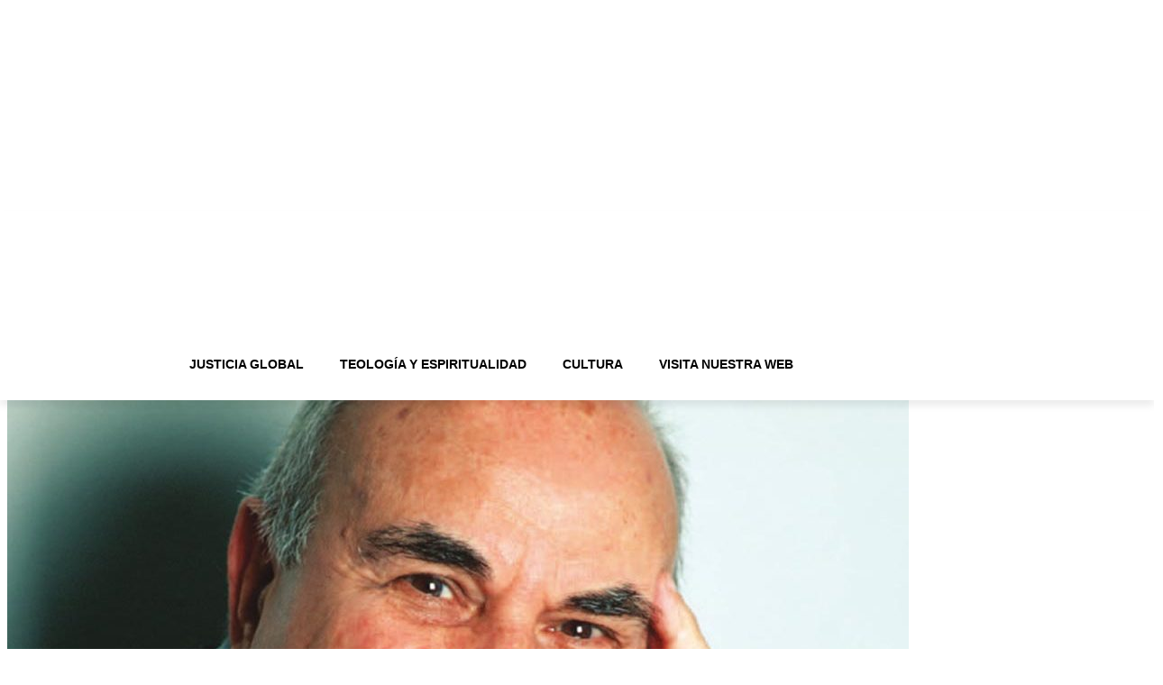

--- FILE ---
content_type: text/html; charset=UTF-8
request_url: https://blog.cristianismeijusticia.net/2022/03/29/olivier-clement-una-figura-mayor-de-la-ortodoxia-atraido-por-otro-sol
body_size: 59132
content:
<!doctype html >
<!--[if IE 8]>    <html class="ie8" lang="en"> <![endif]-->
<!--[if IE 9]>    <html class="ie9" lang="en"> <![endif]-->
<!--[if gt IE 8]><!--> <html lang="es-ES"> <!--<![endif]-->
<head>
    <title>Olivier Clément: una figura mayor de la ortodoxia, atraído por Otro sol - Blog CJ</title>
    <meta charset="UTF-8" />
    <meta name="viewport" content="width=device-width, initial-scale=1.0">
    <link rel="pingback" href="https://blog.cristianismeijusticia.net/xmlrpc.php" />
    <meta name='robots' content='index, follow, max-image-preview:large, max-snippet:-1, max-video-preview:-1' />
	<style>img:is([sizes="auto" i], [sizes^="auto," i]) { contain-intrinsic-size: 3000px 1500px }</style>
	
	<!-- This site is optimized with the Yoast SEO plugin v26.0 - https://yoast.com/wordpress/plugins/seo/ -->
	<link rel="canonical" href="https://blog.cristianismeijusticia.net/2022/03/29/olivier-clement-una-figura-mayor-de-la-ortodoxia-atraido-por-otro-sol" />
	<meta property="og:locale" content="es_ES" />
	<meta property="og:type" content="article" />
	<meta property="og:title" content="Olivier Clément: una figura mayor de la ortodoxia, atraído por Otro sol - Blog CJ" />
	<meta property="og:description" content="El pasado noviembre se cumplió el centenario del nacimiento de este creyente llegado a la fe ortodoxa en la treintena y que ha dejado numerosas páginas de una teología y una espiritualidad de veras trenzada con los acontecimientos que le tocó vivir. Entre los varios títulos, en El Otro sol nos ha legado un resumen de [&hellip;]" />
	<meta property="og:url" content="https://blog.cristianismeijusticia.net/2022/03/29/olivier-clement-una-figura-mayor-de-la-ortodoxia-atraido-por-otro-sol" />
	<meta property="og:site_name" content="Blog CJ" />
	<meta property="article:publisher" content="https://www.facebook.com/cristianismeijusticia/" />
	<meta property="article:published_time" content="2022-03-29T12:37:08+00:00" />
	<meta property="og:image" content="https://blog.cristianismeijusticia.net/wp-content/uploads/clemant_olivier-e1648557290101.jpg" />
	<meta property="og:image:width" content="1000" />
	<meta property="og:image:height" content="585" />
	<meta property="og:image:type" content="image/jpeg" />
	<meta name="author" content="Felisa Elizondo" />
	<meta name="twitter:card" content="summary_large_image" />
	<meta name="twitter:creator" content="@CiJusticia" />
	<meta name="twitter:site" content="@CiJusticia" />
	<script type="application/ld+json" class="yoast-schema-graph">{"@context":"https://schema.org","@graph":[{"@type":"Article","@id":"https://blog.cristianismeijusticia.net/2022/03/29/olivier-clement-una-figura-mayor-de-la-ortodoxia-atraido-por-otro-sol#article","isPartOf":{"@id":"https://blog.cristianismeijusticia.net/2022/03/29/olivier-clement-una-figura-mayor-de-la-ortodoxia-atraido-por-otro-sol"},"author":{"name":"Felisa Elizondo","@id":"https://blog.cristianismeijusticia.net/#/schema/person/e3145f6a4272caa461de8407f959e4ac"},"headline":"Olivier Clément: una figura mayor de la ortodoxia, atraído por Otro sol","datePublished":"2022-03-29T12:37:08+00:00","mainEntityOfPage":{"@id":"https://blog.cristianismeijusticia.net/2022/03/29/olivier-clement-una-figura-mayor-de-la-ortodoxia-atraido-por-otro-sol"},"wordCount":1777,"commentCount":0,"publisher":{"@id":"https://blog.cristianismeijusticia.net/#organization"},"image":{"@id":"https://blog.cristianismeijusticia.net/2022/03/29/olivier-clement-una-figura-mayor-de-la-ortodoxia-atraido-por-otro-sol#primaryimage"},"thumbnailUrl":"https://blog.cristianismeijusticia.net/wp-content/uploads/clemant_olivier-e1648557290101.jpg","keywords":["ecumenismo","El Otro sol","fe ortodoxa","iglesia de Oriente","Olivier Clément"],"articleSection":["Espiritualidad","Teología"],"inLanguage":"es","potentialAction":[{"@type":"CommentAction","name":"Comment","target":["https://blog.cristianismeijusticia.net/2022/03/29/olivier-clement-una-figura-mayor-de-la-ortodoxia-atraido-por-otro-sol#respond"]}]},{"@type":"WebPage","@id":"https://blog.cristianismeijusticia.net/2022/03/29/olivier-clement-una-figura-mayor-de-la-ortodoxia-atraido-por-otro-sol","url":"https://blog.cristianismeijusticia.net/2022/03/29/olivier-clement-una-figura-mayor-de-la-ortodoxia-atraido-por-otro-sol","name":"Olivier Clément: una figura mayor de la ortodoxia, atraído por Otro sol - Blog CJ","isPartOf":{"@id":"https://blog.cristianismeijusticia.net/#website"},"primaryImageOfPage":{"@id":"https://blog.cristianismeijusticia.net/2022/03/29/olivier-clement-una-figura-mayor-de-la-ortodoxia-atraido-por-otro-sol#primaryimage"},"image":{"@id":"https://blog.cristianismeijusticia.net/2022/03/29/olivier-clement-una-figura-mayor-de-la-ortodoxia-atraido-por-otro-sol#primaryimage"},"thumbnailUrl":"https://blog.cristianismeijusticia.net/wp-content/uploads/clemant_olivier-e1648557290101.jpg","datePublished":"2022-03-29T12:37:08+00:00","breadcrumb":{"@id":"https://blog.cristianismeijusticia.net/2022/03/29/olivier-clement-una-figura-mayor-de-la-ortodoxia-atraido-por-otro-sol#breadcrumb"},"inLanguage":"es","potentialAction":[{"@type":"ReadAction","target":["https://blog.cristianismeijusticia.net/2022/03/29/olivier-clement-una-figura-mayor-de-la-ortodoxia-atraido-por-otro-sol"]}]},{"@type":"ImageObject","inLanguage":"es","@id":"https://blog.cristianismeijusticia.net/2022/03/29/olivier-clement-una-figura-mayor-de-la-ortodoxia-atraido-por-otro-sol#primaryimage","url":"https://blog.cristianismeijusticia.net/wp-content/uploads/clemant_olivier-e1648557290101.jpg","contentUrl":"https://blog.cristianismeijusticia.net/wp-content/uploads/clemant_olivier-e1648557290101.jpg","width":1000,"height":585},{"@type":"BreadcrumbList","@id":"https://blog.cristianismeijusticia.net/2022/03/29/olivier-clement-una-figura-mayor-de-la-ortodoxia-atraido-por-otro-sol#breadcrumb","itemListElement":[{"@type":"ListItem","position":1,"name":"Home","item":"https://blog.cristianismeijusticia.net/"},{"@type":"ListItem","position":2,"name":"Olivier Clément: una figura mayor de la ortodoxia, atraído por Otro sol"}]},{"@type":"WebSite","@id":"https://blog.cristianismeijusticia.net/#website","url":"https://blog.cristianismeijusticia.net/","name":"Blog CJ","description":"&quot;Tu espacio de fe, cultura y justicia&quot;","publisher":{"@id":"https://blog.cristianismeijusticia.net/#organization"},"potentialAction":[{"@type":"SearchAction","target":{"@type":"EntryPoint","urlTemplate":"https://blog.cristianismeijusticia.net/?s={search_term_string}"},"query-input":{"@type":"PropertyValueSpecification","valueRequired":true,"valueName":"search_term_string"}}],"inLanguage":"es"},{"@type":"Organization","@id":"https://blog.cristianismeijusticia.net/#organization","name":"Cristianisme i Justícia","url":"https://blog.cristianismeijusticia.net/","logo":{"@type":"ImageObject","inLanguage":"es","@id":"https://blog.cristianismeijusticia.net/#/schema/logo/image/","url":"https://blog.cristianismeijusticia.net/wp-content/uploads/logo-final.png","contentUrl":"https://blog.cristianismeijusticia.net/wp-content/uploads/logo-final.png","width":519,"height":104,"caption":"Cristianisme i Justícia"},"image":{"@id":"https://blog.cristianismeijusticia.net/#/schema/logo/image/"},"sameAs":["https://www.facebook.com/cristianismeijusticia/","https://x.com/CiJusticia","https://www.instagram.com/cijusticia/","https://www.linkedin.com/company/cristianisme-i-just-cia","https://www.youtube.com/c/CristianismeiJustícia"]},{"@type":"Person","@id":"https://blog.cristianismeijusticia.net/#/schema/person/e3145f6a4272caa461de8407f959e4ac","name":"Felisa Elizondo","image":{"@type":"ImageObject","inLanguage":"es","@id":"https://blog.cristianismeijusticia.net/#/schema/person/image/","url":"https://blog.cristianismeijusticia.net/wp-content/uploads/FElizondo-scaled-96x96.jpg","contentUrl":"https://blog.cristianismeijusticia.net/wp-content/uploads/FElizondo-scaled-96x96.jpg","caption":"Felisa Elizondo"},"description":"Licenciada en Filosofía y Letras (Clásicas) por la Universidad de Barcelona y Doctora en Teología por la universidad de Santo Tomás (Roma). Ha enseñado Antropología teológica en el Instituto Superior de Pastoral (campus de Madrid) de la Universidad Pontificia de Salamanca y en la de San Dámaso (Madrid). Colabora en diversas revistas y publicaciones.","url":"https://blog.cristianismeijusticia.net/author/felisa-elizondo"}]}</script>
	<!-- / Yoast SEO plugin. -->


<link rel='dns-prefetch' href='//stats.wp.com' />
<link rel='dns-prefetch' href='//fonts.googleapis.com' />
<link rel='dns-prefetch' href='//v0.wordpress.com' />
<link rel="alternate" type="application/rss+xml" title="Blog CJ &raquo; Feed" href="https://blog.cristianismeijusticia.net/feed" />
<link rel="alternate" type="application/rss+xml" title="Blog CJ &raquo; Feed de los comentarios" href="https://blog.cristianismeijusticia.net/comments/feed" />
<link rel="alternate" type="application/rss+xml" title="Blog CJ &raquo; Comentario Olivier Clément: una figura mayor de la ortodoxia, atraído por Otro sol del feed" href="https://blog.cristianismeijusticia.net/2022/03/29/olivier-clement-una-figura-mayor-de-la-ortodoxia-atraido-por-otro-sol/feed" />
		<!-- This site uses the Google Analytics by MonsterInsights plugin v9.8.0 - Using Analytics tracking - https://www.monsterinsights.com/ -->
							<script src="//www.googletagmanager.com/gtag/js?id=G-6F4WTW8D5X"  data-cfasync="false" data-wpfc-render="false" type="text/javascript" async></script>
			<script data-cfasync="false" data-wpfc-render="false" type="text/javascript">
				var mi_version = '9.8.0';
				var mi_track_user = true;
				var mi_no_track_reason = '';
								var MonsterInsightsDefaultLocations = {"page_location":"https:\/\/blog.cristianismeijusticia.net\/2022\/03\/29\/olivier-clement-una-figura-mayor-de-la-ortodoxia-atraido-por-otro-sol\/"};
								if ( typeof MonsterInsightsPrivacyGuardFilter === 'function' ) {
					var MonsterInsightsLocations = (typeof MonsterInsightsExcludeQuery === 'object') ? MonsterInsightsPrivacyGuardFilter( MonsterInsightsExcludeQuery ) : MonsterInsightsPrivacyGuardFilter( MonsterInsightsDefaultLocations );
				} else {
					var MonsterInsightsLocations = (typeof MonsterInsightsExcludeQuery === 'object') ? MonsterInsightsExcludeQuery : MonsterInsightsDefaultLocations;
				}

								var disableStrs = [
										'ga-disable-G-6F4WTW8D5X',
									];

				/* Function to detect opted out users */
				function __gtagTrackerIsOptedOut() {
					for (var index = 0; index < disableStrs.length; index++) {
						if (document.cookie.indexOf(disableStrs[index] + '=true') > -1) {
							return true;
						}
					}

					return false;
				}

				/* Disable tracking if the opt-out cookie exists. */
				if (__gtagTrackerIsOptedOut()) {
					for (var index = 0; index < disableStrs.length; index++) {
						window[disableStrs[index]] = true;
					}
				}

				/* Opt-out function */
				function __gtagTrackerOptout() {
					for (var index = 0; index < disableStrs.length; index++) {
						document.cookie = disableStrs[index] + '=true; expires=Thu, 31 Dec 2099 23:59:59 UTC; path=/';
						window[disableStrs[index]] = true;
					}
				}

				if ('undefined' === typeof gaOptout) {
					function gaOptout() {
						__gtagTrackerOptout();
					}
				}
								window.dataLayer = window.dataLayer || [];

				window.MonsterInsightsDualTracker = {
					helpers: {},
					trackers: {},
				};
				if (mi_track_user) {
					function __gtagDataLayer() {
						dataLayer.push(arguments);
					}

					function __gtagTracker(type, name, parameters) {
						if (!parameters) {
							parameters = {};
						}

						if (parameters.send_to) {
							__gtagDataLayer.apply(null, arguments);
							return;
						}

						if (type === 'event') {
														parameters.send_to = monsterinsights_frontend.v4_id;
							var hookName = name;
							if (typeof parameters['event_category'] !== 'undefined') {
								hookName = parameters['event_category'] + ':' + name;
							}

							if (typeof MonsterInsightsDualTracker.trackers[hookName] !== 'undefined') {
								MonsterInsightsDualTracker.trackers[hookName](parameters);
							} else {
								__gtagDataLayer('event', name, parameters);
							}
							
						} else {
							__gtagDataLayer.apply(null, arguments);
						}
					}

					__gtagTracker('js', new Date());
					__gtagTracker('set', {
						'developer_id.dZGIzZG': true,
											});
					if ( MonsterInsightsLocations.page_location ) {
						__gtagTracker('set', MonsterInsightsLocations);
					}
										__gtagTracker('config', 'G-6F4WTW8D5X', {"forceSSL":"true"} );
										window.gtag = __gtagTracker;										(function () {
						/* https://developers.google.com/analytics/devguides/collection/analyticsjs/ */
						/* ga and __gaTracker compatibility shim. */
						var noopfn = function () {
							return null;
						};
						var newtracker = function () {
							return new Tracker();
						};
						var Tracker = function () {
							return null;
						};
						var p = Tracker.prototype;
						p.get = noopfn;
						p.set = noopfn;
						p.send = function () {
							var args = Array.prototype.slice.call(arguments);
							args.unshift('send');
							__gaTracker.apply(null, args);
						};
						var __gaTracker = function () {
							var len = arguments.length;
							if (len === 0) {
								return;
							}
							var f = arguments[len - 1];
							if (typeof f !== 'object' || f === null || typeof f.hitCallback !== 'function') {
								if ('send' === arguments[0]) {
									var hitConverted, hitObject = false, action;
									if ('event' === arguments[1]) {
										if ('undefined' !== typeof arguments[3]) {
											hitObject = {
												'eventAction': arguments[3],
												'eventCategory': arguments[2],
												'eventLabel': arguments[4],
												'value': arguments[5] ? arguments[5] : 1,
											}
										}
									}
									if ('pageview' === arguments[1]) {
										if ('undefined' !== typeof arguments[2]) {
											hitObject = {
												'eventAction': 'page_view',
												'page_path': arguments[2],
											}
										}
									}
									if (typeof arguments[2] === 'object') {
										hitObject = arguments[2];
									}
									if (typeof arguments[5] === 'object') {
										Object.assign(hitObject, arguments[5]);
									}
									if ('undefined' !== typeof arguments[1].hitType) {
										hitObject = arguments[1];
										if ('pageview' === hitObject.hitType) {
											hitObject.eventAction = 'page_view';
										}
									}
									if (hitObject) {
										action = 'timing' === arguments[1].hitType ? 'timing_complete' : hitObject.eventAction;
										hitConverted = mapArgs(hitObject);
										__gtagTracker('event', action, hitConverted);
									}
								}
								return;
							}

							function mapArgs(args) {
								var arg, hit = {};
								var gaMap = {
									'eventCategory': 'event_category',
									'eventAction': 'event_action',
									'eventLabel': 'event_label',
									'eventValue': 'event_value',
									'nonInteraction': 'non_interaction',
									'timingCategory': 'event_category',
									'timingVar': 'name',
									'timingValue': 'value',
									'timingLabel': 'event_label',
									'page': 'page_path',
									'location': 'page_location',
									'title': 'page_title',
									'referrer' : 'page_referrer',
								};
								for (arg in args) {
																		if (!(!args.hasOwnProperty(arg) || !gaMap.hasOwnProperty(arg))) {
										hit[gaMap[arg]] = args[arg];
									} else {
										hit[arg] = args[arg];
									}
								}
								return hit;
							}

							try {
								f.hitCallback();
							} catch (ex) {
							}
						};
						__gaTracker.create = newtracker;
						__gaTracker.getByName = newtracker;
						__gaTracker.getAll = function () {
							return [];
						};
						__gaTracker.remove = noopfn;
						__gaTracker.loaded = true;
						window['__gaTracker'] = __gaTracker;
					})();
									} else {
										console.log("");
					(function () {
						function __gtagTracker() {
							return null;
						}

						window['__gtagTracker'] = __gtagTracker;
						window['gtag'] = __gtagTracker;
					})();
									}
			</script>
			
							<!-- / Google Analytics by MonsterInsights -->
		<script type="text/javascript">
/* <![CDATA[ */
window._wpemojiSettings = {"baseUrl":"https:\/\/s.w.org\/images\/core\/emoji\/16.0.1\/72x72\/","ext":".png","svgUrl":"https:\/\/s.w.org\/images\/core\/emoji\/16.0.1\/svg\/","svgExt":".svg","source":{"concatemoji":"https:\/\/blog.cristianismeijusticia.net\/wp-includes\/js\/wp-emoji-release.min.js?ver=6.8.3"}};
/*! This file is auto-generated */
!function(s,n){var o,i,e;function c(e){try{var t={supportTests:e,timestamp:(new Date).valueOf()};sessionStorage.setItem(o,JSON.stringify(t))}catch(e){}}function p(e,t,n){e.clearRect(0,0,e.canvas.width,e.canvas.height),e.fillText(t,0,0);var t=new Uint32Array(e.getImageData(0,0,e.canvas.width,e.canvas.height).data),a=(e.clearRect(0,0,e.canvas.width,e.canvas.height),e.fillText(n,0,0),new Uint32Array(e.getImageData(0,0,e.canvas.width,e.canvas.height).data));return t.every(function(e,t){return e===a[t]})}function u(e,t){e.clearRect(0,0,e.canvas.width,e.canvas.height),e.fillText(t,0,0);for(var n=e.getImageData(16,16,1,1),a=0;a<n.data.length;a++)if(0!==n.data[a])return!1;return!0}function f(e,t,n,a){switch(t){case"flag":return n(e,"\ud83c\udff3\ufe0f\u200d\u26a7\ufe0f","\ud83c\udff3\ufe0f\u200b\u26a7\ufe0f")?!1:!n(e,"\ud83c\udde8\ud83c\uddf6","\ud83c\udde8\u200b\ud83c\uddf6")&&!n(e,"\ud83c\udff4\udb40\udc67\udb40\udc62\udb40\udc65\udb40\udc6e\udb40\udc67\udb40\udc7f","\ud83c\udff4\u200b\udb40\udc67\u200b\udb40\udc62\u200b\udb40\udc65\u200b\udb40\udc6e\u200b\udb40\udc67\u200b\udb40\udc7f");case"emoji":return!a(e,"\ud83e\udedf")}return!1}function g(e,t,n,a){var r="undefined"!=typeof WorkerGlobalScope&&self instanceof WorkerGlobalScope?new OffscreenCanvas(300,150):s.createElement("canvas"),o=r.getContext("2d",{willReadFrequently:!0}),i=(o.textBaseline="top",o.font="600 32px Arial",{});return e.forEach(function(e){i[e]=t(o,e,n,a)}),i}function t(e){var t=s.createElement("script");t.src=e,t.defer=!0,s.head.appendChild(t)}"undefined"!=typeof Promise&&(o="wpEmojiSettingsSupports",i=["flag","emoji"],n.supports={everything:!0,everythingExceptFlag:!0},e=new Promise(function(e){s.addEventListener("DOMContentLoaded",e,{once:!0})}),new Promise(function(t){var n=function(){try{var e=JSON.parse(sessionStorage.getItem(o));if("object"==typeof e&&"number"==typeof e.timestamp&&(new Date).valueOf()<e.timestamp+604800&&"object"==typeof e.supportTests)return e.supportTests}catch(e){}return null}();if(!n){if("undefined"!=typeof Worker&&"undefined"!=typeof OffscreenCanvas&&"undefined"!=typeof URL&&URL.createObjectURL&&"undefined"!=typeof Blob)try{var e="postMessage("+g.toString()+"("+[JSON.stringify(i),f.toString(),p.toString(),u.toString()].join(",")+"));",a=new Blob([e],{type:"text/javascript"}),r=new Worker(URL.createObjectURL(a),{name:"wpTestEmojiSupports"});return void(r.onmessage=function(e){c(n=e.data),r.terminate(),t(n)})}catch(e){}c(n=g(i,f,p,u))}t(n)}).then(function(e){for(var t in e)n.supports[t]=e[t],n.supports.everything=n.supports.everything&&n.supports[t],"flag"!==t&&(n.supports.everythingExceptFlag=n.supports.everythingExceptFlag&&n.supports[t]);n.supports.everythingExceptFlag=n.supports.everythingExceptFlag&&!n.supports.flag,n.DOMReady=!1,n.readyCallback=function(){n.DOMReady=!0}}).then(function(){return e}).then(function(){var e;n.supports.everything||(n.readyCallback(),(e=n.source||{}).concatemoji?t(e.concatemoji):e.wpemoji&&e.twemoji&&(t(e.twemoji),t(e.wpemoji)))}))}((window,document),window._wpemojiSettings);
/* ]]> */
</script>
<style id='wp-emoji-styles-inline-css' type='text/css'>

	img.wp-smiley, img.emoji {
		display: inline !important;
		border: none !important;
		box-shadow: none !important;
		height: 1em !important;
		width: 1em !important;
		margin: 0 0.07em !important;
		vertical-align: -0.1em !important;
		background: none !important;
		padding: 0 !important;
	}
</style>
<link rel='stylesheet' id='wp-block-library-css' href='https://blog.cristianismeijusticia.net/wp-includes/css/dist/block-library/style.min.css?ver=6.8.3' type='text/css' media='all' />
<style id='classic-theme-styles-inline-css' type='text/css'>
/*! This file is auto-generated */
.wp-block-button__link{color:#fff;background-color:#32373c;border-radius:9999px;box-shadow:none;text-decoration:none;padding:calc(.667em + 2px) calc(1.333em + 2px);font-size:1.125em}.wp-block-file__button{background:#32373c;color:#fff;text-decoration:none}
</style>
<link rel='stylesheet' id='wp-components-css' href='https://blog.cristianismeijusticia.net/wp-includes/css/dist/components/style.min.css?ver=6.8.3' type='text/css' media='all' />
<link rel='stylesheet' id='wp-preferences-css' href='https://blog.cristianismeijusticia.net/wp-includes/css/dist/preferences/style.min.css?ver=6.8.3' type='text/css' media='all' />
<link rel='stylesheet' id='wp-block-editor-css' href='https://blog.cristianismeijusticia.net/wp-includes/css/dist/block-editor/style.min.css?ver=6.8.3' type='text/css' media='all' />
<link rel='stylesheet' id='popup-maker-block-library-style-css' href='https://blog.cristianismeijusticia.net/wp-content/plugins/popup-maker/dist/packages/block-library-style.css?ver=dbea705cfafe089d65f1' type='text/css' media='all' />
<link rel='stylesheet' id='mediaelement-css' href='https://blog.cristianismeijusticia.net/wp-includes/js/mediaelement/mediaelementplayer-legacy.min.css?ver=4.2.17' type='text/css' media='all' />
<link rel='stylesheet' id='wp-mediaelement-css' href='https://blog.cristianismeijusticia.net/wp-includes/js/mediaelement/wp-mediaelement.min.css?ver=6.8.3' type='text/css' media='all' />
<style id='jetpack-sharing-buttons-style-inline-css' type='text/css'>
.jetpack-sharing-buttons__services-list{display:flex;flex-direction:row;flex-wrap:wrap;gap:0;list-style-type:none;margin:5px;padding:0}.jetpack-sharing-buttons__services-list.has-small-icon-size{font-size:12px}.jetpack-sharing-buttons__services-list.has-normal-icon-size{font-size:16px}.jetpack-sharing-buttons__services-list.has-large-icon-size{font-size:24px}.jetpack-sharing-buttons__services-list.has-huge-icon-size{font-size:36px}@media print{.jetpack-sharing-buttons__services-list{display:none!important}}.editor-styles-wrapper .wp-block-jetpack-sharing-buttons{gap:0;padding-inline-start:0}ul.jetpack-sharing-buttons__services-list.has-background{padding:1.25em 2.375em}
</style>
<style id='global-styles-inline-css' type='text/css'>
:root{--wp--preset--aspect-ratio--square: 1;--wp--preset--aspect-ratio--4-3: 4/3;--wp--preset--aspect-ratio--3-4: 3/4;--wp--preset--aspect-ratio--3-2: 3/2;--wp--preset--aspect-ratio--2-3: 2/3;--wp--preset--aspect-ratio--16-9: 16/9;--wp--preset--aspect-ratio--9-16: 9/16;--wp--preset--color--black: #000000;--wp--preset--color--cyan-bluish-gray: #abb8c3;--wp--preset--color--white: #ffffff;--wp--preset--color--pale-pink: #f78da7;--wp--preset--color--vivid-red: #cf2e2e;--wp--preset--color--luminous-vivid-orange: #ff6900;--wp--preset--color--luminous-vivid-amber: #fcb900;--wp--preset--color--light-green-cyan: #7bdcb5;--wp--preset--color--vivid-green-cyan: #00d084;--wp--preset--color--pale-cyan-blue: #8ed1fc;--wp--preset--color--vivid-cyan-blue: #0693e3;--wp--preset--color--vivid-purple: #9b51e0;--wp--preset--gradient--vivid-cyan-blue-to-vivid-purple: linear-gradient(135deg,rgba(6,147,227,1) 0%,rgb(155,81,224) 100%);--wp--preset--gradient--light-green-cyan-to-vivid-green-cyan: linear-gradient(135deg,rgb(122,220,180) 0%,rgb(0,208,130) 100%);--wp--preset--gradient--luminous-vivid-amber-to-luminous-vivid-orange: linear-gradient(135deg,rgba(252,185,0,1) 0%,rgba(255,105,0,1) 100%);--wp--preset--gradient--luminous-vivid-orange-to-vivid-red: linear-gradient(135deg,rgba(255,105,0,1) 0%,rgb(207,46,46) 100%);--wp--preset--gradient--very-light-gray-to-cyan-bluish-gray: linear-gradient(135deg,rgb(238,238,238) 0%,rgb(169,184,195) 100%);--wp--preset--gradient--cool-to-warm-spectrum: linear-gradient(135deg,rgb(74,234,220) 0%,rgb(151,120,209) 20%,rgb(207,42,186) 40%,rgb(238,44,130) 60%,rgb(251,105,98) 80%,rgb(254,248,76) 100%);--wp--preset--gradient--blush-light-purple: linear-gradient(135deg,rgb(255,206,236) 0%,rgb(152,150,240) 100%);--wp--preset--gradient--blush-bordeaux: linear-gradient(135deg,rgb(254,205,165) 0%,rgb(254,45,45) 50%,rgb(107,0,62) 100%);--wp--preset--gradient--luminous-dusk: linear-gradient(135deg,rgb(255,203,112) 0%,rgb(199,81,192) 50%,rgb(65,88,208) 100%);--wp--preset--gradient--pale-ocean: linear-gradient(135deg,rgb(255,245,203) 0%,rgb(182,227,212) 50%,rgb(51,167,181) 100%);--wp--preset--gradient--electric-grass: linear-gradient(135deg,rgb(202,248,128) 0%,rgb(113,206,126) 100%);--wp--preset--gradient--midnight: linear-gradient(135deg,rgb(2,3,129) 0%,rgb(40,116,252) 100%);--wp--preset--font-size--small: 11px;--wp--preset--font-size--medium: 20px;--wp--preset--font-size--large: 32px;--wp--preset--font-size--x-large: 42px;--wp--preset--font-size--regular: 15px;--wp--preset--font-size--larger: 50px;--wp--preset--spacing--20: 0.44rem;--wp--preset--spacing--30: 0.67rem;--wp--preset--spacing--40: 1rem;--wp--preset--spacing--50: 1.5rem;--wp--preset--spacing--60: 2.25rem;--wp--preset--spacing--70: 3.38rem;--wp--preset--spacing--80: 5.06rem;--wp--preset--shadow--natural: 6px 6px 9px rgba(0, 0, 0, 0.2);--wp--preset--shadow--deep: 12px 12px 50px rgba(0, 0, 0, 0.4);--wp--preset--shadow--sharp: 6px 6px 0px rgba(0, 0, 0, 0.2);--wp--preset--shadow--outlined: 6px 6px 0px -3px rgba(255, 255, 255, 1), 6px 6px rgba(0, 0, 0, 1);--wp--preset--shadow--crisp: 6px 6px 0px rgba(0, 0, 0, 1);}:where(.is-layout-flex){gap: 0.5em;}:where(.is-layout-grid){gap: 0.5em;}body .is-layout-flex{display: flex;}.is-layout-flex{flex-wrap: wrap;align-items: center;}.is-layout-flex > :is(*, div){margin: 0;}body .is-layout-grid{display: grid;}.is-layout-grid > :is(*, div){margin: 0;}:where(.wp-block-columns.is-layout-flex){gap: 2em;}:where(.wp-block-columns.is-layout-grid){gap: 2em;}:where(.wp-block-post-template.is-layout-flex){gap: 1.25em;}:where(.wp-block-post-template.is-layout-grid){gap: 1.25em;}.has-black-color{color: var(--wp--preset--color--black) !important;}.has-cyan-bluish-gray-color{color: var(--wp--preset--color--cyan-bluish-gray) !important;}.has-white-color{color: var(--wp--preset--color--white) !important;}.has-pale-pink-color{color: var(--wp--preset--color--pale-pink) !important;}.has-vivid-red-color{color: var(--wp--preset--color--vivid-red) !important;}.has-luminous-vivid-orange-color{color: var(--wp--preset--color--luminous-vivid-orange) !important;}.has-luminous-vivid-amber-color{color: var(--wp--preset--color--luminous-vivid-amber) !important;}.has-light-green-cyan-color{color: var(--wp--preset--color--light-green-cyan) !important;}.has-vivid-green-cyan-color{color: var(--wp--preset--color--vivid-green-cyan) !important;}.has-pale-cyan-blue-color{color: var(--wp--preset--color--pale-cyan-blue) !important;}.has-vivid-cyan-blue-color{color: var(--wp--preset--color--vivid-cyan-blue) !important;}.has-vivid-purple-color{color: var(--wp--preset--color--vivid-purple) !important;}.has-black-background-color{background-color: var(--wp--preset--color--black) !important;}.has-cyan-bluish-gray-background-color{background-color: var(--wp--preset--color--cyan-bluish-gray) !important;}.has-white-background-color{background-color: var(--wp--preset--color--white) !important;}.has-pale-pink-background-color{background-color: var(--wp--preset--color--pale-pink) !important;}.has-vivid-red-background-color{background-color: var(--wp--preset--color--vivid-red) !important;}.has-luminous-vivid-orange-background-color{background-color: var(--wp--preset--color--luminous-vivid-orange) !important;}.has-luminous-vivid-amber-background-color{background-color: var(--wp--preset--color--luminous-vivid-amber) !important;}.has-light-green-cyan-background-color{background-color: var(--wp--preset--color--light-green-cyan) !important;}.has-vivid-green-cyan-background-color{background-color: var(--wp--preset--color--vivid-green-cyan) !important;}.has-pale-cyan-blue-background-color{background-color: var(--wp--preset--color--pale-cyan-blue) !important;}.has-vivid-cyan-blue-background-color{background-color: var(--wp--preset--color--vivid-cyan-blue) !important;}.has-vivid-purple-background-color{background-color: var(--wp--preset--color--vivid-purple) !important;}.has-black-border-color{border-color: var(--wp--preset--color--black) !important;}.has-cyan-bluish-gray-border-color{border-color: var(--wp--preset--color--cyan-bluish-gray) !important;}.has-white-border-color{border-color: var(--wp--preset--color--white) !important;}.has-pale-pink-border-color{border-color: var(--wp--preset--color--pale-pink) !important;}.has-vivid-red-border-color{border-color: var(--wp--preset--color--vivid-red) !important;}.has-luminous-vivid-orange-border-color{border-color: var(--wp--preset--color--luminous-vivid-orange) !important;}.has-luminous-vivid-amber-border-color{border-color: var(--wp--preset--color--luminous-vivid-amber) !important;}.has-light-green-cyan-border-color{border-color: var(--wp--preset--color--light-green-cyan) !important;}.has-vivid-green-cyan-border-color{border-color: var(--wp--preset--color--vivid-green-cyan) !important;}.has-pale-cyan-blue-border-color{border-color: var(--wp--preset--color--pale-cyan-blue) !important;}.has-vivid-cyan-blue-border-color{border-color: var(--wp--preset--color--vivid-cyan-blue) !important;}.has-vivid-purple-border-color{border-color: var(--wp--preset--color--vivid-purple) !important;}.has-vivid-cyan-blue-to-vivid-purple-gradient-background{background: var(--wp--preset--gradient--vivid-cyan-blue-to-vivid-purple) !important;}.has-light-green-cyan-to-vivid-green-cyan-gradient-background{background: var(--wp--preset--gradient--light-green-cyan-to-vivid-green-cyan) !important;}.has-luminous-vivid-amber-to-luminous-vivid-orange-gradient-background{background: var(--wp--preset--gradient--luminous-vivid-amber-to-luminous-vivid-orange) !important;}.has-luminous-vivid-orange-to-vivid-red-gradient-background{background: var(--wp--preset--gradient--luminous-vivid-orange-to-vivid-red) !important;}.has-very-light-gray-to-cyan-bluish-gray-gradient-background{background: var(--wp--preset--gradient--very-light-gray-to-cyan-bluish-gray) !important;}.has-cool-to-warm-spectrum-gradient-background{background: var(--wp--preset--gradient--cool-to-warm-spectrum) !important;}.has-blush-light-purple-gradient-background{background: var(--wp--preset--gradient--blush-light-purple) !important;}.has-blush-bordeaux-gradient-background{background: var(--wp--preset--gradient--blush-bordeaux) !important;}.has-luminous-dusk-gradient-background{background: var(--wp--preset--gradient--luminous-dusk) !important;}.has-pale-ocean-gradient-background{background: var(--wp--preset--gradient--pale-ocean) !important;}.has-electric-grass-gradient-background{background: var(--wp--preset--gradient--electric-grass) !important;}.has-midnight-gradient-background{background: var(--wp--preset--gradient--midnight) !important;}.has-small-font-size{font-size: var(--wp--preset--font-size--small) !important;}.has-medium-font-size{font-size: var(--wp--preset--font-size--medium) !important;}.has-large-font-size{font-size: var(--wp--preset--font-size--large) !important;}.has-x-large-font-size{font-size: var(--wp--preset--font-size--x-large) !important;}
:where(.wp-block-post-template.is-layout-flex){gap: 1.25em;}:where(.wp-block-post-template.is-layout-grid){gap: 1.25em;}
:where(.wp-block-columns.is-layout-flex){gap: 2em;}:where(.wp-block-columns.is-layout-grid){gap: 2em;}
:root :where(.wp-block-pullquote){font-size: 1.5em;line-height: 1.6;}
</style>
<link rel='stylesheet' id='titan-adminbar-styles-css' href='https://blog.cristianismeijusticia.net/wp-content/plugins/anti-spam/assets/css/admin-bar.css?ver=7.3.8' type='text/css' media='all' />
<link rel='stylesheet' id='wp-smart-crop-renderer-css' href='https://blog.cristianismeijusticia.net/wp-content/plugins/wp-smartcrop/css/image-renderer.css?ver=2.0.10' type='text/css' media='all' />
<link rel='stylesheet' id='wpml-legacy-dropdown-0-css' href='https://blog.cristianismeijusticia.net/wp-content/plugins/sitepress-multilingual-cms/templates/language-switchers/legacy-dropdown/style.min.css?ver=1' type='text/css' media='all' />
<link rel='stylesheet' id='wpml-menu-item-0-css' href='https://blog.cristianismeijusticia.net/wp-content/plugins/sitepress-multilingual-cms/templates/language-switchers/menu-item/style.min.css?ver=1' type='text/css' media='all' />
<link rel='stylesheet' id='cms-navigation-style-base-css' href='https://blog.cristianismeijusticia.net/wp-content/plugins/wpml-cms-nav/res/css/cms-navigation-base.css?ver=1.5.6' type='text/css' media='screen' />
<link rel='stylesheet' id='cms-navigation-style-css' href='https://blog.cristianismeijusticia.net/wp-content/plugins/wpml-cms-nav/res/css/cms-navigation.css?ver=1.5.6' type='text/css' media='screen' />
<link rel='stylesheet' id='td-plugin-multi-purpose-css' href='https://blog.cristianismeijusticia.net/wp-content/plugins/td-composer/td-multi-purpose/style.css?ver=492e3cf54bd42df3b24a3de8e2307cafx' type='text/css' media='all' />
<link rel='stylesheet' id='google-fonts-style-css' href='https://fonts.googleapis.com/css?family=Raleway%3A400%2C300italic%2C700%7CMerriweather%3A400%2C300italic%2C700%7C&#038;display=swap&#038;ver=12.7.1' type='text/css' media='all' />
<link rel='stylesheet' id='popup-maker-site-css' href='//blog.cristianismeijusticia.net/wp-content/uploads/pum/pum-site-styles.css?generated=1765493519&#038;ver=1.21.4' type='text/css' media='all' />
<link rel='stylesheet' id='td-theme-css' href='https://blog.cristianismeijusticia.net/wp-content/themes/Newspaper/style.css?ver=12.7.1' type='text/css' media='all' />
<style id='td-theme-inline-css' type='text/css'>@media (max-width:767px){.td-header-desktop-wrap{display:none}}@media (min-width:767px){.td-header-mobile-wrap{display:none}}</style>
<link rel='stylesheet' id='cjblog-css' href='https://blog.cristianismeijusticia.net/wp-content/themes/cj-blog/style.css?ver=1.2.3' type='text/css' media='all' />
<link rel='stylesheet' id='td-legacy-framework-front-style-css' href='https://blog.cristianismeijusticia.net/wp-content/plugins/td-composer/legacy/Newspaper/assets/css/td_legacy_main.css?ver=492e3cf54bd42df3b24a3de8e2307cafx' type='text/css' media='all' />
<link rel='stylesheet' id='td-standard-pack-framework-front-style-css' href='https://blog.cristianismeijusticia.net/wp-content/plugins/td-standard-pack/Newspaper/assets/css/td_standard_pack_main.css?ver=8ae1459a1d876d507918f73cef68310e' type='text/css' media='all' />
<link rel='stylesheet' id='tdb_style_cloud_templates_front-css' href='https://blog.cristianismeijusticia.net/wp-content/plugins/td-cloud-library/assets/css/tdb_main.css?ver=d578089f160957352b9b4ca6d880fd8f' type='text/css' media='all' />
<script type="text/javascript" id="wpml-cookie-js-extra">
/* <![CDATA[ */
var wpml_cookies = {"wp-wpml_current_language":{"value":"es","expires":1,"path":"\/"}};
var wpml_cookies = {"wp-wpml_current_language":{"value":"es","expires":1,"path":"\/"}};
/* ]]> */
</script>
<script type="text/javascript" src="https://blog.cristianismeijusticia.net/wp-content/plugins/sitepress-multilingual-cms/res/js/cookies/language-cookie.js?ver=481990" id="wpml-cookie-js" defer="defer" data-wp-strategy="defer"></script>
<script type="text/javascript" src="https://blog.cristianismeijusticia.net/wp-content/plugins/google-analytics-for-wordpress/assets/js/frontend-gtag.min.js?ver=9.8.0" id="monsterinsights-frontend-script-js" async="async" data-wp-strategy="async"></script>
<script data-cfasync="false" data-wpfc-render="false" type="text/javascript" id='monsterinsights-frontend-script-js-extra'>/* <![CDATA[ */
var monsterinsights_frontend = {"js_events_tracking":"true","download_extensions":"doc,pdf,ppt,zip,xls,docx,pptx,xlsx","inbound_paths":"[]","home_url":"https:\/\/blog.cristianismeijusticia.net","hash_tracking":"false","v4_id":"G-6F4WTW8D5X"};/* ]]> */
</script>
<script type="text/javascript" src="https://blog.cristianismeijusticia.net/wp-includes/js/jquery/jquery.min.js?ver=3.7.1" id="jquery-core-js"></script>
<script type="text/javascript" src="https://blog.cristianismeijusticia.net/wp-includes/js/jquery/jquery-migrate.min.js?ver=3.4.1" id="jquery-migrate-js"></script>
<script type="text/javascript" src="https://blog.cristianismeijusticia.net/wp-content/plugins/sitepress-multilingual-cms/templates/language-switchers/legacy-dropdown/script.min.js?ver=1" id="wpml-legacy-dropdown-0-js"></script>
<link rel="https://api.w.org/" href="https://blog.cristianismeijusticia.net/wp-json/" /><link rel="alternate" title="JSON" type="application/json" href="https://blog.cristianismeijusticia.net/wp-json/wp/v2/posts/38183" /><link rel="EditURI" type="application/rsd+xml" title="RSD" href="https://blog.cristianismeijusticia.net/xmlrpc.php?rsd" />
<meta name="generator" content="WordPress 6.8.3" />
<meta name="generator" content="Seriously Simple Podcasting 3.12.0" />
<link rel='shortlink' href='https://blog.cristianismeijusticia.net/?p=38183' />
<link rel="alternate" title="oEmbed (JSON)" type="application/json+oembed" href="https://blog.cristianismeijusticia.net/wp-json/oembed/1.0/embed?url=https%3A%2F%2Fblog.cristianismeijusticia.net%2F2022%2F03%2F29%2Folivier-clement-una-figura-mayor-de-la-ortodoxia-atraido-por-otro-sol" />
<link rel="alternate" title="oEmbed (XML)" type="text/xml+oembed" href="https://blog.cristianismeijusticia.net/wp-json/oembed/1.0/embed?url=https%3A%2F%2Fblog.cristianismeijusticia.net%2F2022%2F03%2F29%2Folivier-clement-una-figura-mayor-de-la-ortodoxia-atraido-por-otro-sol&#038;format=xml" />
<meta name="generator" content="WPML ver:4.8.1 stt:8,1,2;" />

<link rel="alternate" type="application/rss+xml" title="Feed RSS del podcast" href="https://blog.cristianismeijusticia.net/feed/podcast" />

	<style>img#wpstats{display:none}</style>
		    <script>
        window.tdb_global_vars = {"wpRestUrl":"https:\/\/blog.cristianismeijusticia.net\/wp-json\/","permalinkStructure":"\/%year%\/%monthnum%\/%day%\/%postname%"};
        window.tdb_p_autoload_vars = {"isAjax":false,"isAdminBarShowing":false,"autoloadStatus":"on","origPostEditUrl":null};
    </script>
    
    <style id="tdb-global-colors">:root{--accent-color:#fff}</style>

    
	
<!-- JS generated by theme -->

<script type="text/javascript" id="td-generated-header-js">
    
    

	    var tdBlocksArray = []; //here we store all the items for the current page

	    // td_block class - each ajax block uses a object of this class for requests
	    function tdBlock() {
		    this.id = '';
		    this.block_type = 1; //block type id (1-234 etc)
		    this.atts = '';
		    this.td_column_number = '';
		    this.td_current_page = 1; //
		    this.post_count = 0; //from wp
		    this.found_posts = 0; //from wp
		    this.max_num_pages = 0; //from wp
		    this.td_filter_value = ''; //current live filter value
		    this.is_ajax_running = false;
		    this.td_user_action = ''; // load more or infinite loader (used by the animation)
		    this.header_color = '';
		    this.ajax_pagination_infinite_stop = ''; //show load more at page x
	    }

        // td_js_generator - mini detector
        ( function () {
            var htmlTag = document.getElementsByTagName("html")[0];

	        if ( navigator.userAgent.indexOf("MSIE 10.0") > -1 ) {
                htmlTag.className += ' ie10';
            }

            if ( !!navigator.userAgent.match(/Trident.*rv\:11\./) ) {
                htmlTag.className += ' ie11';
            }

	        if ( navigator.userAgent.indexOf("Edge") > -1 ) {
                htmlTag.className += ' ieEdge';
            }

            if ( /(iPad|iPhone|iPod)/g.test(navigator.userAgent) ) {
                htmlTag.className += ' td-md-is-ios';
            }

            var user_agent = navigator.userAgent.toLowerCase();
            if ( user_agent.indexOf("android") > -1 ) {
                htmlTag.className += ' td-md-is-android';
            }

            if ( -1 !== navigator.userAgent.indexOf('Mac OS X')  ) {
                htmlTag.className += ' td-md-is-os-x';
            }

            if ( /chrom(e|ium)/.test(navigator.userAgent.toLowerCase()) ) {
               htmlTag.className += ' td-md-is-chrome';
            }

            if ( -1 !== navigator.userAgent.indexOf('Firefox') ) {
                htmlTag.className += ' td-md-is-firefox';
            }

            if ( -1 !== navigator.userAgent.indexOf('Safari') && -1 === navigator.userAgent.indexOf('Chrome') ) {
                htmlTag.className += ' td-md-is-safari';
            }

            if( -1 !== navigator.userAgent.indexOf('IEMobile') ){
                htmlTag.className += ' td-md-is-iemobile';
            }

        })();

        var tdLocalCache = {};

        ( function () {
            "use strict";

            tdLocalCache = {
                data: {},
                remove: function (resource_id) {
                    delete tdLocalCache.data[resource_id];
                },
                exist: function (resource_id) {
                    return tdLocalCache.data.hasOwnProperty(resource_id) && tdLocalCache.data[resource_id] !== null;
                },
                get: function (resource_id) {
                    return tdLocalCache.data[resource_id];
                },
                set: function (resource_id, cachedData) {
                    tdLocalCache.remove(resource_id);
                    tdLocalCache.data[resource_id] = cachedData;
                }
            };
        })();

    
    
var td_viewport_interval_list=[{"limitBottom":767,"sidebarWidth":228},{"limitBottom":1018,"sidebarWidth":300},{"limitBottom":1140,"sidebarWidth":324}];
var td_animation_stack_effect="type0";
var tds_animation_stack=true;
var td_animation_stack_specific_selectors=".entry-thumb, img, .td-lazy-img";
var td_animation_stack_general_selectors=".td-animation-stack img, .td-animation-stack .entry-thumb, .post img, .td-animation-stack .td-lazy-img";
var tds_general_modal_image="yes";
var tdc_is_installed="yes";
var tdc_domain_active=false;
var td_ajax_url="https:\/\/blog.cristianismeijusticia.net\/wp-admin\/admin-ajax.php?td_theme_name=Newspaper&v=12.7.1";
var td_get_template_directory_uri="https:\/\/blog.cristianismeijusticia.net\/wp-content\/plugins\/td-composer\/legacy\/common";
var tds_snap_menu="";
var tds_logo_on_sticky="";
var tds_header_style="";
var td_please_wait="Por favor espera...";
var td_email_user_pass_incorrect="Usuario o contrase\u00f1a incorrecta!";
var td_email_user_incorrect="Correo electr\u00f3nico o nombre de usuario incorrecto!";
var td_email_incorrect="Correo electr\u00f3nico incorrecto!";
var td_user_incorrect="Username incorrect!";
var td_email_user_empty="Email or username empty!";
var td_pass_empty="Pass empty!";
var td_pass_pattern_incorrect="Invalid Pass Pattern!";
var td_retype_pass_incorrect="Retyped Pass incorrect!";
var tds_more_articles_on_post_enable="";
var tds_more_articles_on_post_time_to_wait="";
var tds_more_articles_on_post_pages_distance_from_top=0;
var tds_captcha="";
var tds_theme_color_site_wide="#d52027";
var tds_smart_sidebar="";
var tdThemeName="Newspaper";
var tdThemeNameWl="Newspaper";
var td_magnific_popup_translation_tPrev="Anterior (tecla de flecha izquierda)";
var td_magnific_popup_translation_tNext="Siguiente (tecla de flecha derecha)";
var td_magnific_popup_translation_tCounter="%curr% de %total%";
var td_magnific_popup_translation_ajax_tError="El contenido de %url% no pudo cargarse.";
var td_magnific_popup_translation_image_tError="La imagen #%curr% no pudo cargarse.";
var tdBlockNonce="2cc2f49baa";
var tdMobileMenu="enabled";
var tdMobileSearch="enabled";
var tdDateNamesI18n={"month_names":["Enero","Febrero","Marzo","Abril","Mayo","Junio","Julio","Agosto","Septiembre","Octubre","Noviembre","Diciembre"],"month_names_short":["Ene","Feb","Mar","Abr","May","Jun","Jul","Ago","Sep","Oct","Nov","Dic"],"day_names":["domingo","lunes","martes","mi\u00e9rcoles","jueves","viernes","s\u00e1bado"],"day_names_short":["Dom","Lun","Mar","Mi\u00e9","Jue","Vie","S\u00e1b"]};
var tdb_modal_confirm="Save";
var tdb_modal_cancel="Cancel";
var tdb_modal_confirm_alt="Yes";
var tdb_modal_cancel_alt="No";
var td_deploy_mode="deploy";
var td_ad_background_click_link="";
var td_ad_background_click_target="";
</script>


<!-- Header style compiled by theme -->

<style>ul.sf-menu>.menu-item>a{font-family:Raleway}.sf-menu ul .menu-item a{font-family:Raleway}.td-header-wrap .td-logo-text-container .td-logo-text{font-family:Raleway}.td-header-wrap .td-logo-text-container .td-tagline-text{font-family:Raleway}body,p{font-family:Merriweather;font-weight:normal}.white-popup-block,.white-popup-block .wpb_button{font-family:Raleway}:root{--td_theme_color:#d52027;--td_slider_text:rgba(213,32,39,0.7);--td_mobile_gradient_one_mob:rgba(0,0,0,0.5);--td_mobile_gradient_two_mob:rgba(0,0,0,0.6);--td_mobile_text_active_color:#d52027}.td-header-style-12 .td-header-menu-wrap-full,.td-header-style-12 .td-affix,.td-grid-style-1.td-hover-1 .td-big-grid-post:hover .td-post-category,.td-grid-style-5.td-hover-1 .td-big-grid-post:hover .td-post-category,.td_category_template_3 .td-current-sub-category,.td_category_template_8 .td-category-header .td-category a.td-current-sub-category,.td_category_template_4 .td-category-siblings .td-category a:hover,.td_block_big_grid_9.td-grid-style-1 .td-post-category,.td_block_big_grid_9.td-grid-style-5 .td-post-category,.td-grid-style-6.td-hover-1 .td-module-thumb:after,.tdm-menu-active-style5 .td-header-menu-wrap .sf-menu>.current-menu-item>a,.tdm-menu-active-style5 .td-header-menu-wrap .sf-menu>.current-menu-ancestor>a,.tdm-menu-active-style5 .td-header-menu-wrap .sf-menu>.current-category-ancestor>a,.tdm-menu-active-style5 .td-header-menu-wrap .sf-menu>li>a:hover,.tdm-menu-active-style5 .td-header-menu-wrap .sf-menu>.sfHover>a{background-color:#d52027}.td_mega_menu_sub_cats .cur-sub-cat,.td-mega-span h3 a:hover,.td_mod_mega_menu:hover .entry-title a,.header-search-wrap .result-msg a:hover,.td-header-top-menu .td-drop-down-search .td_module_wrap:hover .entry-title a,.td-header-top-menu .td-icon-search:hover,.td-header-wrap .result-msg a:hover,.top-header-menu li a:hover,.top-header-menu .current-menu-item>a,.top-header-menu .current-menu-ancestor>a,.top-header-menu .current-category-ancestor>a,.td-social-icon-wrap>a:hover,.td-header-sp-top-widget .td-social-icon-wrap a:hover,.td_mod_related_posts:hover h3>a,.td-post-template-11 .td-related-title .td-related-left:hover,.td-post-template-11 .td-related-title .td-related-right:hover,.td-post-template-11 .td-related-title .td-cur-simple-item,.td-post-template-11 .td_block_related_posts .td-next-prev-wrap a:hover,.td-category-header .td-pulldown-category-filter-link:hover,.td-category-siblings .td-subcat-dropdown a:hover,.td-category-siblings .td-subcat-dropdown a.td-current-sub-category,.footer-text-wrap .footer-email-wrap a,.footer-social-wrap a:hover,.td_module_17 .td-read-more a:hover,.td_module_18 .td-read-more a:hover,.td_module_19 .td-post-author-name a:hover,.td-pulldown-syle-2 .td-subcat-dropdown:hover .td-subcat-more span,.td-pulldown-syle-2 .td-subcat-dropdown:hover .td-subcat-more i,.td-pulldown-syle-3 .td-subcat-dropdown:hover .td-subcat-more span,.td-pulldown-syle-3 .td-subcat-dropdown:hover .td-subcat-more i,.tdm-menu-active-style3 .tdm-header.td-header-wrap .sf-menu>.current-category-ancestor>a,.tdm-menu-active-style3 .tdm-header.td-header-wrap .sf-menu>.current-menu-ancestor>a,.tdm-menu-active-style3 .tdm-header.td-header-wrap .sf-menu>.current-menu-item>a,.tdm-menu-active-style3 .tdm-header.td-header-wrap .sf-menu>.sfHover>a,.tdm-menu-active-style3 .tdm-header.td-header-wrap .sf-menu>li>a:hover{color:#d52027}.td-mega-menu-page .wpb_content_element ul li a:hover,.td-theme-wrap .td-aj-search-results .td_module_wrap:hover .entry-title a,.td-theme-wrap .header-search-wrap .result-msg a:hover{color:#d52027!important}.td_category_template_8 .td-category-header .td-category a.td-current-sub-category,.td_category_template_4 .td-category-siblings .td-category a:hover,.tdm-menu-active-style4 .tdm-header .sf-menu>.current-menu-item>a,.tdm-menu-active-style4 .tdm-header .sf-menu>.current-menu-ancestor>a,.tdm-menu-active-style4 .tdm-header .sf-menu>.current-category-ancestor>a,.tdm-menu-active-style4 .tdm-header .sf-menu>li>a:hover,.tdm-menu-active-style4 .tdm-header .sf-menu>.sfHover>a{border-color:#d52027}ul.sf-menu>.td-menu-item>a,.td-theme-wrap .td-header-menu-social{font-family:Raleway}.sf-menu ul .td-menu-item a{font-family:Raleway}.td-theme-wrap .td_mod_mega_menu:hover .entry-title a,.td-theme-wrap .sf-menu .td_mega_menu_sub_cats .cur-sub-cat{color:#d52027}.td-theme-wrap .sf-menu .td-mega-menu .td-post-category:hover,.td-theme-wrap .td-mega-menu .td-next-prev-wrap a:hover{background-color:#d52027}.td-theme-wrap .td-mega-menu .td-next-prev-wrap a:hover{border-color:#d52027}.td-theme-wrap .header-search-wrap .td-drop-down-search .btn:hover,.td-theme-wrap .td-aj-search-results .td_module_wrap:hover .entry-title a,.td-theme-wrap .header-search-wrap .result-msg a:hover{color:#d52027!important}.td-theme-wrap .sf-menu .td-normal-menu .td-menu-item>a:hover,.td-theme-wrap .sf-menu .td-normal-menu .sfHover>a,.td-theme-wrap .sf-menu .td-normal-menu .current-menu-ancestor>a,.td-theme-wrap .sf-menu .td-normal-menu .current-category-ancestor>a,.td-theme-wrap .sf-menu .td-normal-menu .current-menu-item>a{color:#d52027}.block-title>span,.block-title>a,.widgettitle,body .td-trending-now-title,.wpb_tabs li a,.vc_tta-container .vc_tta-color-grey.vc_tta-tabs-position-top.vc_tta-style-classic .vc_tta-tabs-container .vc_tta-tab>a,.td-theme-wrap .td-related-title a,.woocommerce div.product .woocommerce-tabs ul.tabs li a,.woocommerce .product .products h2:not(.woocommerce-loop-product__title),.td-theme-wrap .td-block-title{font-family:Raleway}.td_module_wrap .td-post-author-name a{font-family:Merriweather}.td-post-date .entry-date{font-family:Merriweather}.td-module-comments a,.td-post-views span,.td-post-comments a{font-family:Raleway}.td-big-grid-meta .td-post-category,.td_module_wrap .td-post-category,.td-module-image .td-post-category{font-family:Merriweather}.top-header-menu>li>a,.td-weather-top-widget .td-weather-now .td-big-degrees,.td-weather-top-widget .td-weather-header .td-weather-city,.td-header-sp-top-menu .td_data_time{font-family:Raleway}.top-header-menu .menu-item-has-children li a{font-family:Raleway}.td_mod_mega_menu .item-details a{font-family:Raleway}.td_mega_menu_sub_cats .block-mega-child-cats a{font-family:Raleway}.td-subcat-filter .td-subcat-dropdown a,.td-subcat-filter .td-subcat-list a,.td-subcat-filter .td-subcat-dropdown span{font-family:Raleway}.td-excerpt,.td_module_14 .td-excerpt{font-family:Merriweather}ul.sf-menu>.menu-item>a{font-family:Raleway}.sf-menu ul .menu-item a{font-family:Raleway}.td-header-wrap .td-logo-text-container .td-logo-text{font-family:Raleway}.td-header-wrap .td-logo-text-container .td-tagline-text{font-family:Raleway}body,p{font-family:Merriweather;font-weight:normal}.white-popup-block,.white-popup-block .wpb_button{font-family:Raleway}:root{--td_theme_color:#d52027;--td_slider_text:rgba(213,32,39,0.7);--td_mobile_gradient_one_mob:rgba(0,0,0,0.5);--td_mobile_gradient_two_mob:rgba(0,0,0,0.6);--td_mobile_text_active_color:#d52027}.td-header-style-12 .td-header-menu-wrap-full,.td-header-style-12 .td-affix,.td-grid-style-1.td-hover-1 .td-big-grid-post:hover .td-post-category,.td-grid-style-5.td-hover-1 .td-big-grid-post:hover .td-post-category,.td_category_template_3 .td-current-sub-category,.td_category_template_8 .td-category-header .td-category a.td-current-sub-category,.td_category_template_4 .td-category-siblings .td-category a:hover,.td_block_big_grid_9.td-grid-style-1 .td-post-category,.td_block_big_grid_9.td-grid-style-5 .td-post-category,.td-grid-style-6.td-hover-1 .td-module-thumb:after,.tdm-menu-active-style5 .td-header-menu-wrap .sf-menu>.current-menu-item>a,.tdm-menu-active-style5 .td-header-menu-wrap .sf-menu>.current-menu-ancestor>a,.tdm-menu-active-style5 .td-header-menu-wrap .sf-menu>.current-category-ancestor>a,.tdm-menu-active-style5 .td-header-menu-wrap .sf-menu>li>a:hover,.tdm-menu-active-style5 .td-header-menu-wrap .sf-menu>.sfHover>a{background-color:#d52027}.td_mega_menu_sub_cats .cur-sub-cat,.td-mega-span h3 a:hover,.td_mod_mega_menu:hover .entry-title a,.header-search-wrap .result-msg a:hover,.td-header-top-menu .td-drop-down-search .td_module_wrap:hover .entry-title a,.td-header-top-menu .td-icon-search:hover,.td-header-wrap .result-msg a:hover,.top-header-menu li a:hover,.top-header-menu .current-menu-item>a,.top-header-menu .current-menu-ancestor>a,.top-header-menu .current-category-ancestor>a,.td-social-icon-wrap>a:hover,.td-header-sp-top-widget .td-social-icon-wrap a:hover,.td_mod_related_posts:hover h3>a,.td-post-template-11 .td-related-title .td-related-left:hover,.td-post-template-11 .td-related-title .td-related-right:hover,.td-post-template-11 .td-related-title .td-cur-simple-item,.td-post-template-11 .td_block_related_posts .td-next-prev-wrap a:hover,.td-category-header .td-pulldown-category-filter-link:hover,.td-category-siblings .td-subcat-dropdown a:hover,.td-category-siblings .td-subcat-dropdown a.td-current-sub-category,.footer-text-wrap .footer-email-wrap a,.footer-social-wrap a:hover,.td_module_17 .td-read-more a:hover,.td_module_18 .td-read-more a:hover,.td_module_19 .td-post-author-name a:hover,.td-pulldown-syle-2 .td-subcat-dropdown:hover .td-subcat-more span,.td-pulldown-syle-2 .td-subcat-dropdown:hover .td-subcat-more i,.td-pulldown-syle-3 .td-subcat-dropdown:hover .td-subcat-more span,.td-pulldown-syle-3 .td-subcat-dropdown:hover .td-subcat-more i,.tdm-menu-active-style3 .tdm-header.td-header-wrap .sf-menu>.current-category-ancestor>a,.tdm-menu-active-style3 .tdm-header.td-header-wrap .sf-menu>.current-menu-ancestor>a,.tdm-menu-active-style3 .tdm-header.td-header-wrap .sf-menu>.current-menu-item>a,.tdm-menu-active-style3 .tdm-header.td-header-wrap .sf-menu>.sfHover>a,.tdm-menu-active-style3 .tdm-header.td-header-wrap .sf-menu>li>a:hover{color:#d52027}.td-mega-menu-page .wpb_content_element ul li a:hover,.td-theme-wrap .td-aj-search-results .td_module_wrap:hover .entry-title a,.td-theme-wrap .header-search-wrap .result-msg a:hover{color:#d52027!important}.td_category_template_8 .td-category-header .td-category a.td-current-sub-category,.td_category_template_4 .td-category-siblings .td-category a:hover,.tdm-menu-active-style4 .tdm-header .sf-menu>.current-menu-item>a,.tdm-menu-active-style4 .tdm-header .sf-menu>.current-menu-ancestor>a,.tdm-menu-active-style4 .tdm-header .sf-menu>.current-category-ancestor>a,.tdm-menu-active-style4 .tdm-header .sf-menu>li>a:hover,.tdm-menu-active-style4 .tdm-header .sf-menu>.sfHover>a{border-color:#d52027}ul.sf-menu>.td-menu-item>a,.td-theme-wrap .td-header-menu-social{font-family:Raleway}.sf-menu ul .td-menu-item a{font-family:Raleway}.td-theme-wrap .td_mod_mega_menu:hover .entry-title a,.td-theme-wrap .sf-menu .td_mega_menu_sub_cats .cur-sub-cat{color:#d52027}.td-theme-wrap .sf-menu .td-mega-menu .td-post-category:hover,.td-theme-wrap .td-mega-menu .td-next-prev-wrap a:hover{background-color:#d52027}.td-theme-wrap .td-mega-menu .td-next-prev-wrap a:hover{border-color:#d52027}.td-theme-wrap .header-search-wrap .td-drop-down-search .btn:hover,.td-theme-wrap .td-aj-search-results .td_module_wrap:hover .entry-title a,.td-theme-wrap .header-search-wrap .result-msg a:hover{color:#d52027!important}.td-theme-wrap .sf-menu .td-normal-menu .td-menu-item>a:hover,.td-theme-wrap .sf-menu .td-normal-menu .sfHover>a,.td-theme-wrap .sf-menu .td-normal-menu .current-menu-ancestor>a,.td-theme-wrap .sf-menu .td-normal-menu .current-category-ancestor>a,.td-theme-wrap .sf-menu .td-normal-menu .current-menu-item>a{color:#d52027}.block-title>span,.block-title>a,.widgettitle,body .td-trending-now-title,.wpb_tabs li a,.vc_tta-container .vc_tta-color-grey.vc_tta-tabs-position-top.vc_tta-style-classic .vc_tta-tabs-container .vc_tta-tab>a,.td-theme-wrap .td-related-title a,.woocommerce div.product .woocommerce-tabs ul.tabs li a,.woocommerce .product .products h2:not(.woocommerce-loop-product__title),.td-theme-wrap .td-block-title{font-family:Raleway}.td_module_wrap .td-post-author-name a{font-family:Merriweather}.td-post-date .entry-date{font-family:Merriweather}.td-module-comments a,.td-post-views span,.td-post-comments a{font-family:Raleway}.td-big-grid-meta .td-post-category,.td_module_wrap .td-post-category,.td-module-image .td-post-category{font-family:Merriweather}.top-header-menu>li>a,.td-weather-top-widget .td-weather-now .td-big-degrees,.td-weather-top-widget .td-weather-header .td-weather-city,.td-header-sp-top-menu .td_data_time{font-family:Raleway}.top-header-menu .menu-item-has-children li a{font-family:Raleway}.td_mod_mega_menu .item-details a{font-family:Raleway}.td_mega_menu_sub_cats .block-mega-child-cats a{font-family:Raleway}.td-subcat-filter .td-subcat-dropdown a,.td-subcat-filter .td-subcat-list a,.td-subcat-filter .td-subcat-dropdown span{font-family:Raleway}.td-excerpt,.td_module_14 .td-excerpt{font-family:Merriweather}</style>




<script type="application/ld+json">
    {
        "@context": "https://schema.org",
        "@type": "BreadcrumbList",
        "itemListElement": [
            {
                "@type": "ListItem",
                "position": 1,
                "item": {
                    "@type": "WebSite",
                    "@id": "https://blog.cristianismeijusticia.net/",
                    "name": "Inicio"
                }
            },
            {
                "@type": "ListItem",
                "position": 2,
                    "item": {
                    "@type": "WebPage",
                    "@id": "https://blog.cristianismeijusticia.net/category/teologias-y-espiritualidades",
                    "name": "Teologías y espiritualidades"
                }
            }
            ,{
                "@type": "ListItem",
                "position": 3,
                    "item": {
                    "@type": "WebPage",
                    "@id": "https://blog.cristianismeijusticia.net/category/espiritualitat",
                    "name": "Espiritualidad"                                
                }
            }
            ,{
                "@type": "ListItem",
                "position": 4,
                    "item": {
                    "@type": "WebPage",
                    "@id": "https://blog.cristianismeijusticia.net/2022/03/29/olivier-clement-una-figura-mayor-de-la-ortodoxia-atraido-por-otro-sol",
                    "name": "Olivier Clément: una figura mayor de la ortodoxia, atraído por Otro sol"                                
                }
            }    
        ]
    }
</script>
<link rel="icon" href="https://blog.cristianismeijusticia.net/wp-content/uploads/cropped-favicon512-32x32.png" sizes="32x32" />
<link rel="icon" href="https://blog.cristianismeijusticia.net/wp-content/uploads/cropped-favicon512-192x192.png" sizes="192x192" />
<link rel="apple-touch-icon" href="https://blog.cristianismeijusticia.net/wp-content/uploads/cropped-favicon512-180x180.png" />
<meta name="msapplication-TileImage" content="https://blog.cristianismeijusticia.net/wp-content/uploads/cropped-favicon512-270x270.png" />

<!-- Button style compiled by theme -->

<style>.tdm-btn-style1{background-color:#d52027}.tdm-btn-style2:before{border-color:#d52027}.tdm-btn-style2{color:#d52027}.tdm-btn-style3{-webkit-box-shadow:0 2px 16px #d52027;-moz-box-shadow:0 2px 16px #d52027;box-shadow:0 2px 16px #d52027}.tdm-btn-style3:hover{-webkit-box-shadow:0 4px 26px #d52027;-moz-box-shadow:0 4px 26px #d52027;box-shadow:0 4px 26px #d52027}</style>

	<style id="tdw-css-placeholder"></style></head>

<body class="wp-singular post-template-default single single-post postid-38183 single-format-standard wp-theme-Newspaper wp-child-theme-cj-blog td-standard-pack olivier-clement-una-figura-mayor-de-la-ortodoxia-atraido-por-otro-sol global-block-template-1 td-wpml  tdc-header-template  tdc-footer-template td-animation-stack-type0 td-full-layout" itemscope="itemscope" itemtype="https://schema.org/WebPage">

<div class="td-scroll-up" data-style="style1"><i class="td-icon-menu-up"></i></div>
    <div class="td-menu-background" style="visibility:hidden"></div>
<div id="td-mobile-nav" style="visibility:hidden">
    <div class="td-mobile-container">
        <!-- mobile menu top section -->
        <div class="td-menu-socials-wrap">
            <!-- socials -->
            <div class="td-menu-socials">
                            </div>
            <!-- close button -->
            <div class="td-mobile-close">
                <span><i class="td-icon-close-mobile"></i></span>
            </div>
        </div>

        <!-- login section -->
        
        <!-- menu section -->
        <div class="td-mobile-content">
            <div class="menu-new-menu-mobile-es-container"><ul id="menu-new-menu-mobile-es" class="td-mobile-main-menu"><li id="menu-item-39099" class="menu-item menu-item-type-post_type menu-item-object-page menu-item-first menu-item-39099"><a href="https://blog.cristianismeijusticia.net/justicia-global">Justicia Global</a></li>
<li id="menu-item-39098" class="menu-item menu-item-type-post_type menu-item-object-page menu-item-39098"><a href="https://blog.cristianismeijusticia.net/teologia-y-espiritualidad">Teología y Espiritualidad</a></li>
<li id="menu-item-39097" class="menu-item menu-item-type-post_type menu-item-object-page menu-item-39097"><a href="https://blog.cristianismeijusticia.net/cultura">Cultura</a></li>
<li id="menu-item-39100" class="menu-item menu-item-type-custom menu-item-object-custom menu-item-39100"><a href="https://www.cristianismeijusticia.net/es">Visita nuestra web</a></li>
<li id="menu-item-39125" class="menu-item menu-item-type-custom menu-item-object-custom menu-item-39125"><a href="https://www.cristianismeijusticia.net/es/recibir-los-cuadernos">Inscríbete</a></li>
<li id="menu-item-39126" class="menu-item menu-item-type-custom menu-item-object-custom menu-item-39126"><a href="https://www.cristianismeijusticia.net/es/donativos">Colabora</a></li>
<li id="menu-item-wpml-ls-18611-es" class="menu-item-language menu-item-language-current menu-item wpml-ls-slot-18611 wpml-ls-item wpml-ls-item-es wpml-ls-current-language wpml-ls-menu-item menu-item-type-wpml_ls_menu_item menu-item-object-wpml_ls_menu_item menu-item-has-children menu-item-wpml-ls-18611-es"><a title="Cambiar a ES" href="https://blog.cristianismeijusticia.net/2022/03/29/olivier-clement-una-figura-mayor-de-la-ortodoxia-atraido-por-otro-sol" aria-label="Cambiar a ES" role="menuitem"><span class="wpml-ls-native" lang="es">ES</span><i class="td-icon-menu-right td-element-after"></i></a>
<ul class="sub-menu">
	<li id="menu-item-wpml-ls-18611-ca" class="menu-item-language menu-item wpml-ls-slot-18611 wpml-ls-item wpml-ls-item-ca wpml-ls-menu-item wpml-ls-first-item menu-item-type-wpml_ls_menu_item menu-item-object-wpml_ls_menu_item menu-item-wpml-ls-18611-ca"><a title="Cambiar a CA" href="https://blog.cristianismeijusticia.net/ca/2022/03/29/olivier-clement-una-figura-mayor-de-la-ortodoxia-atraido-por-otro-sol" aria-label="Cambiar a CA" role="menuitem"><span class="wpml-ls-native" lang="ca">CA</span></a></li>
	<li id="menu-item-wpml-ls-18611-en" class="menu-item-language menu-item wpml-ls-slot-18611 wpml-ls-item wpml-ls-item-en wpml-ls-menu-item wpml-ls-last-item menu-item-type-wpml_ls_menu_item menu-item-object-wpml_ls_menu_item menu-item-wpml-ls-18611-en"><a title="Cambiar a EN" href="https://blog.cristianismeijusticia.net/en" aria-label="Cambiar a EN" role="menuitem"><span class="wpml-ls-native" lang="en">EN</span></a></li>
</ul>
</li>
</ul></div>        </div>
    </div>

    <!-- register/login section -->
    </div><div class="td-search-background" style="visibility:hidden"></div>
<div class="td-search-wrap-mob" style="visibility:hidden">
	<div class="td-drop-down-search">
		<form method="get" class="td-search-form" action="https://blog.cristianismeijusticia.net/">
			<!-- close button -->
			<div class="td-search-close">
				<span><i class="td-icon-close-mobile"></i></span>
			</div>
			<div role="search" class="td-search-input">
				<span>Búsqueda</span>
				<input id="td-header-search-mob" type="text" value="" name="s" autocomplete="off" />
			</div>
		</form>
		<div id="td-aj-search-mob" class="td-ajax-search-flex"></div>
	</div>
</div>

    <div id="td-outer-wrap" class="td-theme-wrap">
    
                    <div class="td-header-template-wrap" style="position: relative">
                                    <div class="td-header-mobile-wrap ">
                        <div id="tdi_1" class="tdc-zone"><div class="tdc_zone tdi_2  wpb_row td-pb-row tdc-element-style"  >
<style scoped>.tdi_2{min-height:0}@media (max-width:767px){.tdi_2:before{content:'';display:block;width:100vw;height:100%;position:absolute;left:50%;transform:translateX(-50%);box-shadow:0px 6px 8px 0px rgba(0,0,0,0.08);z-index:20;pointer-events:none}@media (max-width:767px){.tdi_2:before{width:100%}}}@media (max-width:767px){.tdi_2{position:relative}}</style>
<div class="tdi_1_rand_style td-element-style" ><style>@media (max-width:767px){.tdi_1_rand_style{background-color:#222222!important}}</style></div><div id="tdi_3" class="tdc-row"><div class="vc_row tdi_4  wpb_row td-pb-row tdc-element-style tdc-row-content-vert-center" >
<style scoped>.tdi_4,.tdi_4 .tdc-columns{min-height:0}.tdi_4,.tdi_4 .tdc-columns{display:block}.tdi_4 .tdc-columns{width:100%}.tdi_4:before,.tdi_4:after{display:table}@media (min-width:767px){.tdi_4.tdc-row-content-vert-center,.tdi_4.tdc-row-content-vert-center .tdc-columns{display:flex;align-items:center;flex:1}.tdi_4.tdc-row-content-vert-bottom,.tdi_4.tdc-row-content-vert-bottom .tdc-columns{display:flex;align-items:flex-end;flex:1}.tdi_4.tdc-row-content-vert-center .td_block_wrap{vertical-align:middle}.tdi_4.tdc-row-content-vert-bottom .td_block_wrap{vertical-align:bottom}}@media (max-width:767px){.tdi_4,.tdi_4 .tdc-columns{display:flex;flex-direction:row;flex-wrap:nowrap;justify-content:space-between;align-items:center}.tdi_4 .tdc-columns{width:100%}.tdi_4:before,.tdi_4:after{display:none}@media (min-width:768px){.tdi_4{margin-left:-10px;margin-right:-10px}.tdi_4 .tdc-row-video-background-error,.tdi_4>.vc_column,.tdi_4>.tdc-columns>.vc_column{padding-left:10px;padding-right:10px}}}@media (max-width:767px){.tdi_4{position:relative}}</style>
<div class="tdi_3_rand_style td-element-style" ><style>@media (max-width:767px){.tdi_3_rand_style{background-color:#d12027!important}}</style></div><div class="vc_column tdi_6  wpb_column vc_column_container tdc-column td-pb-span6">
<style scoped>.tdi_6{vertical-align:baseline}.tdi_6>.wpb_wrapper,.tdi_6>.wpb_wrapper>.tdc-elements{display:block}.tdi_6>.wpb_wrapper>.tdc-elements{width:100%}.tdi_6>.wpb_wrapper>.vc_row_inner{width:auto}.tdi_6>.wpb_wrapper{width:auto;height:auto}@media (max-width:767px){.tdi_6{vertical-align:middle}}@media (max-width:767px){.tdi_6{width:80%!important;display:inline-block!important}}</style><div class="wpb_wrapper" ><div class="td_block_wrap tdb_header_logo tdi_7 td-pb-border-top td_block_template_1 tdb-header-align"  data-td-block-uid="tdi_7" >
<style>.tdb-header-align{vertical-align:middle}.tdb_header_logo{margin-bottom:0;clear:none}.tdb_header_logo .tdb-logo-a,.tdb_header_logo h1{display:flex;pointer-events:auto;align-items:flex-start}.tdb_header_logo h1{margin:0;line-height:0}.tdb_header_logo .tdb-logo-img-wrap img{display:block}.tdb_header_logo .tdb-logo-svg-wrap+.tdb-logo-img-wrap{display:none}.tdb_header_logo .tdb-logo-svg-wrap svg{width:50px;display:block;transition:fill .3s ease}.tdb_header_logo .tdb-logo-text-wrap{display:flex}.tdb_header_logo .tdb-logo-text-title,.tdb_header_logo .tdb-logo-text-tagline{-webkit-transition:all 0.2s ease;transition:all 0.2s ease}.tdb_header_logo .tdb-logo-text-title{background-size:cover;background-position:center center;font-size:75px;font-family:serif;line-height:1.1;color:#222;white-space:nowrap}.tdb_header_logo .tdb-logo-text-tagline{margin-top:2px;font-size:12px;font-family:serif;letter-spacing:1.8px;line-height:1;color:#767676}.tdb_header_logo .tdb-logo-icon{position:relative;font-size:46px;color:#000}.tdb_header_logo .tdb-logo-icon-svg{line-height:0}.tdb_header_logo .tdb-logo-icon-svg svg{width:46px;height:auto}.tdb_header_logo .tdb-logo-icon-svg svg,.tdb_header_logo .tdb-logo-icon-svg svg *{fill:#000}.tdi_7 .tdb-logo-a,.tdi_7 h1{flex-direction:row;align-items:center;justify-content:flex-start}.tdi_7 .tdb-logo-svg-wrap{display:block}.tdi_7 .tdb-logo-img-wrap{display:none}.tdi_7 .tdb-logo-text-tagline{margin-top:-3px;margin-left:0;display:block}.tdi_7 .tdb-logo-text-title{display:block;color:#ffffff}.tdi_7 .tdb-logo-text-wrap{flex-direction:column;align-items:center}.tdi_7 .tdb-logo-icon{top:0px;display:block}@media (max-width:767px){.tdb_header_logo .tdb-logo-text-title{font-size:36px}}@media (max-width:767px){.tdb_header_logo .tdb-logo-text-tagline{font-size:11px}}@media (min-width:768px) and (max-width:1018px){.tdi_7 .tdb-logo-img{max-width:186px}.tdi_7 .tdb-logo-text-tagline{margin-top:-2px;margin-left:0}}@media (max-width:767px){.tdi_7 .tdb-logo-svg-wrap{max-width:180px;margin-top:0px;margin-bottom:0px;margin-right:180px;margin-left:0px}.tdi_7 .tdb-logo-svg-wrap svg{width:180px!important;height:auto}.tdi_7 .tdb-logo-svg-wrap:first-child{margin-top:0;margin-left:0}.tdi_7 .tdb-logo-svg-wrap:last-child{margin-bottom:0;margin-right:0}.tdi_7 .tdb-logo-svg-wrap+.tdb-logo-img-wrap{display:none}.tdi_7 .tdb-logo-img{max-width:180px}.tdi_7 .tdb-logo-img-wrap{display:block}}</style><div class="tdb-block-inner td-fix-index"><a class="tdb-logo-a" href="https://blog.cristianismeijusticia.net/" aria-label="Logo"><span class="tdb-logo-svg-wrap"><!-- Generator: Adobe Illustrator 22.1.0, SVG Export Plug-In  -->
<svg version="1.1"
	 xmlns="http://www.w3.org/2000/svg" xmlns:xlink="http://www.w3.org/1999/xlink"  x="0px" y="0px" width="217.9px" height="43.5px" viewBox="0 0 217.9 43.5" style="enable-background:new 0 0 217.9 43.5;"
	 xml:space="preserve">
<style type="text/css">
	.st0{fill:#FFFFFF;}
</style>
<defs>
</defs>
<g>
	<g>
		<path class="st0" d="M83.6,8.3c0-1,0.2-1.9,0.5-2.9s0.9-1.8,1.6-2.5c0.7-0.7,1.5-1.4,2.5-1.8c1-0.5,2.1-0.7,3.4-0.7
			c1.5,0,2.8,0.3,3.9,1C96.6,2,97.4,2.8,98,3.8l-2.8,2c-0.2-0.4-0.4-0.8-0.7-1c-0.3-0.3-0.6-0.5-0.9-0.7s-0.7-0.3-1-0.4
			c-0.3-0.1-0.7-0.1-1-0.1c-0.7,0-1.3,0.1-1.8,0.4c-0.5,0.3-1,0.6-1.3,1.1c-0.3,0.4-0.6,1-0.8,1.5c-0.2,0.6-0.2,1.1-0.2,1.7
			c0,0.6,0.1,1.2,0.3,1.8c0.2,0.6,0.5,1.1,0.8,1.5c0.4,0.4,0.8,0.8,1.3,1.1c0.5,0.3,1.1,0.4,1.7,0.4c0.3,0,0.7,0,1-0.1
			c0.4-0.1,0.7-0.2,1-0.4c0.3-0.2,0.6-0.4,0.9-0.7c0.3-0.3,0.5-0.6,0.6-1l3,1.8c-0.2,0.6-0.6,1.1-1.1,1.6c-0.5,0.5-1,0.9-1.6,1.2
			c-0.6,0.3-1.3,0.6-1.9,0.7c-0.7,0.2-1.4,0.2-2,0.2c-1.2,0-2.2-0.2-3.2-0.7c-1-0.5-1.8-1.1-2.5-1.9c-0.7-0.8-1.2-1.7-1.6-2.6
			S83.6,9.3,83.6,8.3z"/>
		<path class="st0" d="M107.2,7.7c-0.9,0-1.7,0.2-2.4,0.4c-0.7,0.3-1.2,0.7-1.5,1.2v7.1h-3.6V4.6h3.3V7c0.4-0.8,0.9-1.4,1.6-1.9
			c0.6-0.4,1.3-0.7,2-0.7c0.2,0,0.3,0,0.4,0c0.1,0,0.1,0,0.2,0V7.7z"/>
		<path class="st0" d="M108.7,3.3V0h3.6v3.3H108.7z M108.7,16.4V4.6h3.6v11.8H108.7z"/>
		<path class="st0" d="M119.3,16.6c-1,0-2-0.2-3-0.5c-1-0.3-1.8-0.8-2.5-1.4l1.3-2.2c0.7,0.5,1.4,0.9,2.1,1.1c0.7,0.3,1.3,0.4,2,0.4
			c0.5,0,0.8-0.1,1.1-0.2c0.3-0.2,0.4-0.4,0.4-0.7c0-0.3-0.2-0.6-0.5-0.7c-0.3-0.2-0.9-0.4-1.7-0.6c-0.8-0.2-1.5-0.4-2-0.6
			c-0.5-0.2-1-0.4-1.3-0.7c-0.3-0.3-0.6-0.5-0.7-0.9c-0.2-0.3-0.2-0.7-0.2-1.2c0-0.6,0.1-1.1,0.4-1.6c0.2-0.5,0.6-0.9,1-1.3
			c0.4-0.3,0.9-0.6,1.5-0.8c0.6-0.2,1.2-0.3,1.9-0.3c0.9,0,1.7,0.1,2.5,0.4c0.8,0.2,1.5,0.7,2.2,1.3l-1.4,2.2
			c-0.7-0.5-1.3-0.8-1.8-1c-0.5-0.2-1-0.3-1.5-0.3c-0.4,0-0.7,0.1-1,0.2c-0.3,0.2-0.4,0.4-0.4,0.7c0,0.3,0.1,0.6,0.4,0.7
			c0.3,0.2,0.8,0.3,1.6,0.5c0.8,0.2,1.5,0.4,2.1,0.7c0.6,0.2,1,0.5,1.4,0.8c0.4,0.3,0.6,0.6,0.8,1c0.2,0.4,0.2,0.8,0.2,1.3
			c0,1.2-0.4,2.1-1.3,2.8C122,16.2,120.8,16.6,119.3,16.6z"/>
		<path class="st0" d="M133.5,15.7c-0.5,0.2-1.1,0.4-1.7,0.6c-0.6,0.2-1.3,0.3-1.9,0.3c-0.4,0-0.9-0.1-1.3-0.2
			c-0.4-0.1-0.7-0.3-1-0.5c-0.3-0.2-0.5-0.6-0.7-1c-0.2-0.4-0.3-0.9-0.3-1.5V7.3h-1.5V4.6h1.5V0.9h3.6v3.7h2.4v2.7h-2.4v4.9
			c0,0.4,0.1,0.7,0.3,0.8c0.2,0.2,0.4,0.3,0.7,0.3c0.3,0,0.5,0,0.8-0.1c0.3-0.1,0.5-0.2,0.7-0.3L133.5,15.7z"/>
		<path class="st0" d="M134.9,3.3V0h3.6v3.3H134.9z M134.9,16.4V4.6h3.6v11.8H134.9z"/>
		<path class="st0" d="M144.3,16.6c-0.6,0-1.1-0.1-1.6-0.3c-0.5-0.2-0.9-0.4-1.3-0.8c-0.4-0.3-0.6-0.7-0.9-1.2
			c-0.2-0.5-0.3-1-0.3-1.5c0-0.6,0.1-1.1,0.4-1.6c0.2-0.5,0.6-0.9,1-1.2c0.4-0.3,1-0.6,1.6-0.8c0.6-0.2,1.3-0.3,2-0.3
			c0.5,0,1,0,1.4,0.1c0.5,0.1,0.9,0.2,1.2,0.4V8.9c0-1.4-0.8-2-2.4-2c-0.6,0-1.3,0.1-1.8,0.3c-0.6,0.2-1.2,0.5-1.8,1l-1.1-2.2
			c0.8-0.5,1.6-0.9,2.4-1.1c0.8-0.3,1.7-0.4,2.7-0.4c1.8,0,3.2,0.4,4.1,1.3c1,0.8,1.5,2.1,1.5,3.7v3c0,0.4,0.1,0.6,0.2,0.8
			c0.1,0.1,0.3,0.2,0.6,0.3v3c-0.3,0.1-0.6,0.1-0.9,0.1c-0.3,0-0.5,0-0.7,0c-0.7,0-1.2-0.1-1.5-0.4c-0.3-0.3-0.6-0.6-0.6-1.1
			l-0.1-0.5c-0.5,0.7-1.1,1.2-1.9,1.5C145.9,16.4,145.1,16.6,144.3,16.6z M145.3,14c0.4,0,0.8-0.1,1.1-0.2c0.4-0.1,0.7-0.3,0.9-0.5
			c0.3-0.3,0.5-0.6,0.5-0.9v-1.1c-0.3-0.1-0.7-0.2-1-0.3c-0.4-0.1-0.7-0.1-1-0.1c-0.7,0-1.2,0.2-1.6,0.4c-0.4,0.3-0.6,0.7-0.6,1.2
			c0,0.4,0.2,0.8,0.5,1.1C144.4,13.9,144.8,14,145.3,14z"/>
		<path class="st0" d="M165.4,16.4h-3.6V9.7c0-0.8-0.1-1.3-0.4-1.7c-0.3-0.4-0.7-0.5-1.2-0.5c-0.3,0-0.5,0.1-0.8,0.2
			c-0.3,0.1-0.5,0.3-0.7,0.4c-0.2,0.2-0.5,0.4-0.6,0.7c-0.2,0.3-0.3,0.5-0.4,0.8v6.7h-3.6V4.6h3.2v2c0.4-0.7,1-1.2,1.8-1.6
			c0.8-0.4,1.7-0.6,2.7-0.6c0.8,0,1.4,0.1,1.8,0.4c0.5,0.3,0.8,0.6,1.1,1.1c0.3,0.4,0.4,0.9,0.5,1.4c0.1,0.5,0.1,1,0.1,1.5V16.4z"/>
		<path class="st0" d="M167.8,3.3V0h3.6v3.3H167.8z M167.8,16.4V4.6h3.6v11.8H167.8z"/>
		<path class="st0" d="M178.5,16.6c-1,0-2-0.2-3-0.5c-1-0.3-1.8-0.8-2.5-1.4l1.3-2.2c0.7,0.5,1.4,0.9,2.1,1.1c0.7,0.3,1.3,0.4,2,0.4
			c0.5,0,0.8-0.1,1.1-0.2c0.3-0.2,0.4-0.4,0.4-0.7c0-0.3-0.2-0.6-0.5-0.7c-0.3-0.2-0.9-0.4-1.7-0.6c-0.8-0.2-1.5-0.4-2-0.6
			c-0.5-0.2-1-0.4-1.3-0.7c-0.3-0.3-0.6-0.5-0.7-0.9c-0.2-0.3-0.2-0.7-0.2-1.2c0-0.6,0.1-1.1,0.4-1.6c0.2-0.5,0.6-0.9,1-1.3
			c0.4-0.3,0.9-0.6,1.5-0.8c0.6-0.2,1.2-0.3,1.9-0.3c0.9,0,1.7,0.1,2.5,0.4c0.8,0.2,1.5,0.7,2.2,1.3l-1.4,2.2
			c-0.7-0.5-1.3-0.8-1.8-1c-0.5-0.2-1-0.3-1.5-0.3c-0.4,0-0.7,0.1-1,0.2c-0.3,0.2-0.4,0.4-0.4,0.7c0,0.3,0.1,0.6,0.4,0.7
			s0.8,0.3,1.6,0.5c0.8,0.2,1.5,0.4,2.1,0.7c0.6,0.2,1,0.5,1.4,0.8c0.4,0.3,0.6,0.6,0.8,1c0.2,0.4,0.2,0.8,0.2,1.3
			c0,1.2-0.4,2.1-1.3,2.8C181.1,16.2,180,16.6,178.5,16.6z"/>
		<path class="st0" d="M203.6,16.4H200V9.7c0-0.8-0.1-1.3-0.4-1.7c-0.3-0.4-0.6-0.5-1.1-0.5c-0.2,0-0.5,0.1-0.7,0.2
			c-0.2,0.1-0.5,0.3-0.7,0.4c-0.2,0.2-0.4,0.4-0.6,0.7c-0.2,0.3-0.3,0.5-0.4,0.8v6.7h-3.6V9.7c0-0.8-0.1-1.3-0.4-1.7
			c-0.3-0.4-0.6-0.5-1.1-0.5c-0.5,0-0.9,0.2-1.4,0.6c-0.5,0.4-0.8,0.9-1,1.5v6.7H185V4.6h3.2v2c0.4-0.7,1-1.3,1.8-1.6
			c0.7-0.4,1.6-0.6,2.6-0.6c0.5,0,0.9,0.1,1.3,0.2c0.4,0.1,0.7,0.3,1,0.5c0.3,0.2,0.5,0.5,0.6,0.7c0.2,0.3,0.3,0.6,0.4,0.9
			c0.4-0.7,1-1.3,1.8-1.7c0.7-0.4,1.6-0.6,2.5-0.6c0.7,0,1.3,0.1,1.8,0.4c0.5,0.3,0.8,0.6,1.1,1.1c0.3,0.4,0.4,0.9,0.5,1.4
			c0.1,0.5,0.1,1,0.1,1.5V16.4z"/>
		<path class="st0" d="M211.6,16.6c-1,0-1.9-0.2-2.7-0.5c-0.8-0.3-1.4-0.8-2-1.3c-0.5-0.6-1-1.2-1.2-1.9c-0.3-0.7-0.4-1.5-0.4-2.3
			c0-0.9,0.1-1.7,0.4-2.4c0.3-0.8,0.7-1.4,1.2-2c0.5-0.6,1.2-1,2-1.3c0.8-0.3,1.7-0.5,2.7-0.5c1,0,1.9,0.2,2.7,0.5
			c0.8,0.3,1.4,0.8,2,1.3c0.5,0.6,0.9,1.2,1.2,1.9c0.3,0.7,0.4,1.5,0.4,2.3c0,0.2,0,0.4,0,0.6c0,0.2,0,0.4-0.1,0.5h-8.7
			c0.1,0.8,0.3,1.4,0.9,1.8c0.5,0.4,1.1,0.6,1.8,0.6c0.5,0,1-0.1,1.5-0.4c0.5-0.3,0.8-0.6,1-1l3,0.9c-0.5,0.9-1.2,1.7-2.2,2.3
			C214.1,16.3,213,16.6,211.6,16.6z M214.1,9.4c-0.1-0.7-0.3-1.3-0.8-1.8c-0.5-0.4-1-0.6-1.7-0.6c-0.7,0-1.3,0.2-1.7,0.7
			c-0.5,0.4-0.7,1-0.8,1.8H214.1z"/>
	</g>
	<g>
		<path class="st0" d="M84.3,30.1v-3.3h3.6v3.3H84.3z M84.3,43.3V31.5h3.6v11.8H84.3z"/>
		<path class="st0" d="M94.6,39.5c0.2,0.1,0.5,0.3,1,0.4c0.5,0.2,1,0.3,1.7,0.3c0.6,0,1-0.1,1.3-0.3c0.3-0.2,0.6-0.5,0.8-0.9
			c0.2-0.4,0.3-0.9,0.3-1.5c0.1-0.6,0.1-1.3,0.1-2.2v-8.1h3.7v8.1c0,1.2-0.1,2.3-0.2,3.3c-0.1,1-0.4,1.8-0.8,2.5
			c-0.4,0.7-1,1.2-1.9,1.6c-0.8,0.4-1.9,0.6-3.3,0.6c-1.3,0-2.5-0.3-3.5-1L94.6,39.5z"/>
		<path class="st0" d="M109.6,43.5c-1.2,0-2.1-0.4-2.7-1.1c-0.6-0.8-0.9-1.9-0.9-3.3v-7.5h3.6v6.7c0,0.7,0.1,1.3,0.4,1.6
			c0.3,0.4,0.7,0.6,1.2,0.6c0.5,0,0.9-0.1,1.4-0.4c0.4-0.3,0.8-0.7,1.2-1.3v-7.3h3.6v7.7c0,0.4,0.1,0.6,0.2,0.8
			c0.1,0.1,0.3,0.2,0.6,0.3v3c-0.3,0.1-0.6,0.1-0.9,0.1c-0.2,0-0.5,0-0.6,0c-1.3,0-2-0.5-2.2-1.5l-0.1-0.7c-0.5,0.8-1.2,1.3-2,1.7
			C111.5,43.3,110.6,43.5,109.6,43.5z"/>
		<path class="st0" d="M124.7,43.5c-1,0-2-0.2-3-0.5c-1-0.3-1.8-0.8-2.5-1.4l1.3-2.2c0.7,0.5,1.4,0.9,2.1,1.1c0.7,0.3,1.3,0.4,2,0.4
			c0.5,0,0.8-0.1,1.1-0.2c0.3-0.2,0.4-0.4,0.4-0.7c0-0.3-0.2-0.6-0.5-0.7c-0.3-0.2-0.9-0.4-1.7-0.6c-0.8-0.2-1.5-0.4-2-0.6
			c-0.5-0.2-1-0.4-1.3-0.7c-0.3-0.3-0.6-0.5-0.7-0.9c-0.2-0.3-0.2-0.7-0.2-1.2c0-0.6,0.1-1.1,0.4-1.6c0.2-0.5,0.6-0.9,1-1.3
			c0.4-0.3,0.9-0.6,1.5-0.8c0.6-0.2,1.2-0.3,1.9-0.3c0.9,0,1.7,0.1,2.5,0.4c0.8,0.2,1.5,0.7,2.2,1.3l-1.4,2.2
			c-0.7-0.5-1.3-0.8-1.8-1c-0.5-0.2-1-0.3-1.5-0.3c-0.4,0-0.7,0.1-1,0.2c-0.3,0.2-0.4,0.4-0.4,0.7c0,0.3,0.1,0.6,0.4,0.7
			c0.3,0.2,0.8,0.3,1.6,0.5c0.8,0.2,1.5,0.4,2.1,0.7c0.6,0.2,1,0.5,1.4,0.8c0.4,0.3,0.6,0.6,0.8,1c0.2,0.4,0.2,0.8,0.2,1.3
			c0,1.2-0.4,2.1-1.3,2.8C127.4,43.1,126.2,43.5,124.7,43.5z"/>
		<path class="st0" d="M138.9,42.6c-0.5,0.2-1.1,0.4-1.7,0.6c-0.6,0.2-1.3,0.3-1.9,0.3c-0.4,0-0.9-0.1-1.3-0.2
			c-0.4-0.1-0.7-0.3-1-0.5c-0.3-0.2-0.5-0.6-0.7-1c-0.2-0.4-0.3-0.9-0.3-1.5v-6.1h-1.5v-2.7h1.5v-3.7h3.6v3.7h2.4v2.7h-2.4v4.9
			c0,0.4,0.1,0.7,0.3,0.8c0.2,0.2,0.4,0.3,0.7,0.3c0.3,0,0.5,0,0.8-0.1c0.3-0.1,0.5-0.2,0.7-0.3L138.9,42.6z"/>
		<path class="st0" d="M140.3,43.3V31.5h3.6v11.8H140.3z M143.1,30.4l-2.3-0.6l1.2-2.9h3.2L143.1,30.4z"/>
		<path class="st0" d="M145.6,37.4c0-0.8,0.1-1.6,0.4-2.3c0.3-0.7,0.7-1.4,1.2-1.9c0.5-0.6,1.2-1,2-1.3c0.8-0.3,1.7-0.5,2.7-0.5
			c1.4,0,2.5,0.3,3.4,0.9s1.6,1.3,2.1,2.3l-3.5,1.1c-0.5-0.7-1.1-1.1-2-1.1c-0.7,0-1.4,0.3-1.9,0.8c-0.5,0.6-0.8,1.3-0.8,2.2
			c0,0.5,0.1,0.9,0.2,1.3c0.1,0.4,0.3,0.7,0.6,1c0.2,0.3,0.5,0.5,0.8,0.6c0.3,0.1,0.7,0.2,1,0.2c0.4,0,0.9-0.1,1.2-0.3
			c0.4-0.2,0.6-0.5,0.8-0.8l3.5,1.1c-0.4,0.9-1.1,1.7-2.1,2.2s-2.1,0.9-3.5,0.9c-1,0-1.9-0.2-2.7-0.5c-0.8-0.3-1.4-0.8-2-1.3
			s-1-1.2-1.2-1.9C145.8,38.9,145.6,38.2,145.6,37.4z"/>
		<path class="st0" d="M159.1,30.1v-3.3h3.6v3.3H159.1z M159.1,43.3V31.5h3.6v11.8H159.1z"/>
		<path class="st0" d="M168.5,43.5c-0.6,0-1.1-0.1-1.6-0.3c-0.5-0.2-0.9-0.4-1.3-0.8c-0.4-0.3-0.6-0.7-0.9-1.2
			c-0.2-0.5-0.3-1-0.3-1.5c0-0.6,0.1-1.1,0.4-1.6c0.2-0.5,0.6-0.9,1-1.2c0.4-0.3,1-0.6,1.6-0.8c0.6-0.2,1.3-0.3,2-0.3
			c0.5,0,1,0,1.4,0.1c0.5,0.1,0.9,0.2,1.2,0.4v-0.5c0-1.4-0.8-2-2.4-2c-0.6,0-1.3,0.1-1.8,0.3c-0.6,0.2-1.2,0.5-1.8,1l-1.1-2.2
			c0.8-0.5,1.6-0.9,2.4-1.1c0.8-0.3,1.7-0.4,2.7-0.4c1.8,0,3.2,0.4,4.1,1.3c1,0.8,1.5,2.1,1.5,3.7v3c0,0.4,0.1,0.6,0.2,0.8
			c0.1,0.1,0.3,0.2,0.6,0.3v3c-0.3,0.1-0.6,0.1-0.9,0.1c-0.3,0-0.5,0-0.7,0c-0.7,0-1.2-0.1-1.5-0.4c-0.3-0.3-0.6-0.6-0.6-1.1
			l-0.1-0.5c-0.5,0.7-1.1,1.2-1.9,1.5C170.1,43.3,169.3,43.5,168.5,43.5z M169.5,40.9c0.4,0,0.8-0.1,1.1-0.2
			c0.4-0.1,0.7-0.3,0.9-0.5c0.3-0.3,0.5-0.6,0.5-0.9v-1.1c-0.3-0.1-0.7-0.2-1-0.3s-0.7-0.1-1-0.1c-0.7,0-1.2,0.2-1.6,0.4
			c-0.4,0.3-0.6,0.7-0.6,1.2c0,0.4,0.2,0.8,0.5,1.1C168.6,40.8,169,40.9,169.5,40.9z"/>
	</g>
	<g>
		<path class="st0" d="M27.5,25.5c-1.2,1.9-3.4,3.1-5.8,3.1c-3.8,0-6.9-3.1-6.9-6.9s3.1-6.9,6.9-6.9c2.4,0,4.5,1.2,5.8,3.1h15.6
			C41.3,7.8,32.4,0,21.7,0C9.7,0,0,9.8,0,21.8s9.7,21.7,21.7,21.7c10.7,0,19.6-7.7,21.4-17.9H27.5z"/>
		<path class="st0" d="M56.7,0.1L56.7,0.1L56.7,0.1c0,0.1,0.1,19.1-0.2,21.7c-0.3,2.6-1.4,3.7-4.5,3.7h-2.5c-1,0-1.9,0-2.4,0
			c0,0.1,0,0.3,0,0.4c-0.2,1.7-1.4,8.5-7.7,14.5c0,0,6.9,4.2,18.4,2.7c11.2-1.5,15-9.7,15.1-17.6c0,0,0,0,0-0.1c0-0.4,0-0.8,0-1.3
			v-0.5v-4.1V19V0.4V0.1V0.1H56.7z"/>
	</g>
</g>
</svg></span></a></div></div> <!-- ./block --></div></div><div class="vc_column tdi_9  wpb_column vc_column_container tdc-column td-pb-span6">
<style scoped>.tdi_9{vertical-align:baseline}.tdi_9>.wpb_wrapper,.tdi_9>.wpb_wrapper>.tdc-elements{display:block}.tdi_9>.wpb_wrapper>.tdc-elements{width:100%}.tdi_9>.wpb_wrapper>.vc_row_inner{width:auto}.tdi_9>.wpb_wrapper{width:auto;height:auto}@media (max-width:767px){.tdi_9{vertical-align:middle}.tdi_9>.wpb_wrapper,.tdi_9>.wpb_wrapper>.tdc-elements{display:flex;flex-direction:row;flex-wrap:nowrap;justify-content:flex-end;align-items:center}.tdi_9>.wpb_wrapper>.tdc-elements{width:100%}.tdi_9>.wpb_wrapper>.vc_row_inner{width:auto}.tdi_9>.wpb_wrapper{width:100%;height:100%}}@media (max-width:767px){.tdi_9{width:20%!important;display:block!important}}</style><div class="wpb_wrapper" ><div class="td_block_wrap tdb_mobile_menu tdi_10 td-pb-border-top td_block_template_1 tdb-header-align"  data-td-block-uid="tdi_10" >
<style>@media (max-width:767px){.tdi_10{margin-top:2px!important}}</style>
<style>.tdb_mobile_menu{margin-bottom:0;clear:none}.tdb_mobile_menu a{display:inline-block!important;position:relative;text-align:center;color:var(--td_theme_color,#4db2ec)}.tdb_mobile_menu a>span{display:flex;align-items:center;justify-content:center}.tdb_mobile_menu svg{height:auto}.tdb_mobile_menu svg,.tdb_mobile_menu svg *{fill:var(--td_theme_color,#4db2ec)}#tdc-live-iframe .tdb_mobile_menu a{pointer-events:none}.td-menu-mob-open-menu{overflow:hidden}.td-menu-mob-open-menu #td-outer-wrap{position:static}.tdi_10{display:inline-block}.tdi_10 .tdb-block-inner{text-align:right}.tdi_10 .tdb-mobile-menu-button i{font-size:22px;width:55px;height:55px;line-height:55px}.tdi_10 .tdb-mobile-menu-button svg{width:22px}.tdi_10 .tdb-mobile-menu-button .tdb-mobile-menu-icon-svg{width:55px;height:55px}.tdi_10 .tdb-mobile-menu-button{color:#ffffff}.tdi_10 .tdb-mobile-menu-button svg,.tdi_10 .tdb-mobile-menu-button svg *{fill:#ffffff}@media (max-width:767px){.tdi_10 .tdb-mobile-menu-button i{font-size:27px;width:54px;height:54px;line-height:54px}.tdi_10 .tdb-mobile-menu-button svg{width:27px}.tdi_10 .tdb-mobile-menu-button .tdb-mobile-menu-icon-svg{width:54px;height:54px}}</style><div class="tdb-block-inner td-fix-index"><span class="tdb-mobile-menu-button"><i class="tdb-mobile-menu-icon td-icon-mobile"></i></span></div></div> <!-- ./block --><div class="td_block_wrap tdb_mobile_search tdi_11 td-pb-border-top td_block_template_1 tdb-header-align"  data-td-block-uid="tdi_11" >
<style>.tdb_mobile_search{margin-bottom:0;clear:none}.tdb_mobile_search a{display:inline-block!important;position:relative;text-align:center;color:var(--td_theme_color,#4db2ec)}.tdb_mobile_search a>span{display:flex;align-items:center;justify-content:center}.tdb_mobile_search svg{height:auto}.tdb_mobile_search svg,.tdb_mobile_search svg *{fill:var(--td_theme_color,#4db2ec)}#tdc-live-iframe .tdb_mobile_search a{pointer-events:none}.td-search-opened{overflow:hidden}.td-search-opened #td-outer-wrap{position:static}.td-search-opened .td-search-wrap-mob{position:fixed;height:calc(100% + 1px)}.td-search-opened .td-drop-down-search{height:calc(100% + 1px);overflow-y:scroll;overflow-x:hidden}.tdi_11{display:inline-block}.tdi_11 .tdb-header-search-button-mob i{font-size:22px;width:55px;height:55px;line-height:55px}.tdi_11 .tdb-header-search-button-mob svg{width:22px}.tdi_11 .tdb-header-search-button-mob .tdb-mobile-search-icon-svg{width:55px;height:55px;display:flex;justify-content:center}.tdi_11 .tdb-header-search-button-mob{color:#ffffff}.tdi_11 .tdb-header-search-button-mob svg,.tdi_11 .tdb-header-search-button-mob svg *{fill:#ffffff}</style><div class="tdb-block-inner td-fix-index"><span class="tdb-header-search-button-mob dropdown-toggle" data-toggle="dropdown"><i class="tdb-mobile-search-icon td-icon-search"></i></span></div></div> <!-- ./block --></div></div></div></div></div></div>                    </div>
                
                    <div class="td-header-mobile-sticky-wrap tdc-zone-sticky-invisible tdc-zone-sticky-inactive" style="display: none">
                        <div id="tdi_12" class="tdc-zone"><div class="tdc_zone tdi_13  wpb_row td-pb-row tdc-element-style" data-sticky-offset="0" >
<style scoped>.tdi_13{min-height:0}.td-header-mobile-sticky-wrap.td-header-active{opacity:1}.td-header-mobile-sticky-wrap{-webkit-transition:all 0.3s ease-in-out;-moz-transition:all 0.3s ease-in-out;-o-transition:all 0.3s ease-in-out;transition:all 0.3s ease-in-out}@media (max-width:767px){.tdi_13:before{content:'';display:block;width:100vw;height:100%;position:absolute;left:50%;transform:translateX(-50%);box-shadow:0px 6px 8px 0px rgba(0,0,0,0.08);z-index:20;pointer-events:none}.td-header-mobile-sticky-wrap{transform:translateY(-120%);-webkit-transform:translateY(-120%);-moz-transform:translateY(-120%);-ms-transform:translateY(-120%);-o-transform:translateY(-120%)}.td-header-mobile-sticky-wrap.td-header-active{transform:translateY(0);-webkit-transform:translateY(0);-moz-transform:translateY(0);-ms-transform:translateY(0);-o-transform:translateY(0)}@media (max-width:767px){.tdi_13:before{width:100%}}}@media (max-width:767px){.tdi_13{position:relative}}</style>
<div class="tdi_12_rand_style td-element-style" ><style>@media (max-width:767px){.tdi_12_rand_style{background-color:#222222!important}}</style></div><div id="tdi_14" class="tdc-row"><div class="vc_row tdi_15  wpb_row td-pb-row tdc-element-style" >
<style scoped>.tdi_15,.tdi_15 .tdc-columns{min-height:0}.tdi_15,.tdi_15 .tdc-columns{display:block}.tdi_15 .tdc-columns{width:100%}.tdi_15:before,.tdi_15:after{display:table}@media (max-width:767px){@media (min-width:768px){.tdi_15{margin-left:-0px;margin-right:-0px}.tdi_15 .tdc-row-video-background-error,.tdi_15>.vc_column,.tdi_15>.tdc-columns>.vc_column{padding-left:0px;padding-right:0px}}}@media (max-width:767px){.tdi_15{position:relative}}</style>
<div class="tdi_14_rand_style td-element-style" ><style>@media (max-width:767px){.tdi_14_rand_style{background-color:#d12027!important}}</style></div><div class="vc_column tdi_17  wpb_column vc_column_container tdc-column td-pb-span4">
<style scoped>.tdi_17{vertical-align:baseline}.tdi_17>.wpb_wrapper,.tdi_17>.wpb_wrapper>.tdc-elements{display:block}.tdi_17>.wpb_wrapper>.tdc-elements{width:100%}.tdi_17>.wpb_wrapper>.vc_row_inner{width:auto}.tdi_17>.wpb_wrapper{width:auto;height:auto}@media (max-width:767px){.tdi_17{vertical-align:middle}}@media (max-width:767px){.tdi_17{width:20%!important;display:inline-block!important}}</style><div class="wpb_wrapper" ><div class="td_block_wrap tdb_mobile_menu tdi_18 td-pb-border-top td_block_template_1 tdb-header-align"  data-td-block-uid="tdi_18" >
<style>@media (max-width:767px){.tdi_18{margin-top:2px!important;margin-left:-13px!important}}</style>
<style>.tdi_18{display:inline-block}.tdi_18 .tdb-mobile-menu-button i{font-size:22px;width:55px;height:55px;line-height:55px}.tdi_18 .tdb-mobile-menu-button svg{width:22px}.tdi_18 .tdb-mobile-menu-button .tdb-mobile-menu-icon-svg{width:55px;height:55px}.tdi_18 .tdb-mobile-menu-button{color:#ffffff}.tdi_18 .tdb-mobile-menu-button svg,.tdi_18 .tdb-mobile-menu-button svg *{fill:#ffffff}@media (max-width:767px){.tdi_18 .tdb-mobile-menu-button i{font-size:27px;width:54px;height:54px;line-height:54px}.tdi_18 .tdb-mobile-menu-button svg{width:27px}.tdi_18 .tdb-mobile-menu-button .tdb-mobile-menu-icon-svg{width:54px;height:54px}}</style><div class="tdb-block-inner td-fix-index"><span class="tdb-mobile-menu-button"><i class="tdb-mobile-menu-icon td-icon-mobile"></i></span></div></div> <!-- ./block --></div></div><div class="vc_column tdi_20  wpb_column vc_column_container tdc-column td-pb-span4">
<style scoped>.tdi_20{vertical-align:baseline}.tdi_20>.wpb_wrapper,.tdi_20>.wpb_wrapper>.tdc-elements{display:block}.tdi_20>.wpb_wrapper>.tdc-elements{width:100%}.tdi_20>.wpb_wrapper>.vc_row_inner{width:auto}.tdi_20>.wpb_wrapper{width:auto;height:auto}@media (max-width:767px){.tdi_20{vertical-align:middle}}@media (max-width:767px){.tdi_20{width:60%!important;display:inline-block!important}}</style><div class="wpb_wrapper" ><div class="td_block_wrap tdb_header_logo tdi_21 td-pb-border-top td_block_template_1 tdb-header-align"  data-td-block-uid="tdi_21" >
<style>.tdi_21 .tdb-logo-a,.tdi_21 h1{flex-direction:row;align-items:center;justify-content:center}.tdi_21 .tdb-logo-svg-wrap{display:block}.tdi_21 .tdb-logo-img-wrap{display:none}.tdi_21 .tdb-logo-text-tagline{margin-top:-3px;margin-left:0;display:block}.tdi_21 .tdb-logo-text-title{display:block;color:#ffffff}.tdi_21 .tdb-logo-text-wrap{flex-direction:column;align-items:center}.tdi_21 .tdb-logo-icon{top:0px;display:block}@media (min-width:768px) and (max-width:1018px){.tdi_21 .tdb-logo-img{max-width:186px}.tdi_21 .tdb-logo-text-tagline{margin-top:-2px;margin-left:0}}@media (max-width:767px){.tdi_21 .tdb-logo-svg-wrap{max-width:180px;margin-top:0px;margin-bottom:0px;margin-right:180px;margin-left:0px}.tdi_21 .tdb-logo-svg-wrap svg{width:180px!important;height:auto}.tdi_21 .tdb-logo-svg-wrap:first-child{margin-top:0;margin-left:0}.tdi_21 .tdb-logo-svg-wrap:last-child{margin-bottom:0;margin-right:0}.tdi_21 .tdb-logo-svg-wrap+.tdb-logo-img-wrap{display:none}.tdi_21 .tdb-logo-img{max-width:180px}.tdi_21 .tdb-logo-img-wrap{display:block}}</style><div class="tdb-block-inner td-fix-index"><a class="tdb-logo-a" href="https://blog.cristianismeijusticia.net/" aria-label="Logo"><span class="tdb-logo-svg-wrap"><!-- Generator: Adobe Illustrator 22.1.0, SVG Export Plug-In  -->
<svg version="1.1"
	 xmlns="http://www.w3.org/2000/svg" xmlns:xlink="http://www.w3.org/1999/xlink"  x="0px" y="0px" width="217.9px" height="43.5px" viewBox="0 0 217.9 43.5" style="enable-background:new 0 0 217.9 43.5;"
	 xml:space="preserve">
<style type="text/css">
	.st0{fill:#FFFFFF;}
</style>
<defs>
</defs>
<g>
	<g>
		<path class="st0" d="M83.6,8.3c0-1,0.2-1.9,0.5-2.9s0.9-1.8,1.6-2.5c0.7-0.7,1.5-1.4,2.5-1.8c1-0.5,2.1-0.7,3.4-0.7
			c1.5,0,2.8,0.3,3.9,1C96.6,2,97.4,2.8,98,3.8l-2.8,2c-0.2-0.4-0.4-0.8-0.7-1c-0.3-0.3-0.6-0.5-0.9-0.7s-0.7-0.3-1-0.4
			c-0.3-0.1-0.7-0.1-1-0.1c-0.7,0-1.3,0.1-1.8,0.4c-0.5,0.3-1,0.6-1.3,1.1c-0.3,0.4-0.6,1-0.8,1.5c-0.2,0.6-0.2,1.1-0.2,1.7
			c0,0.6,0.1,1.2,0.3,1.8c0.2,0.6,0.5,1.1,0.8,1.5c0.4,0.4,0.8,0.8,1.3,1.1c0.5,0.3,1.1,0.4,1.7,0.4c0.3,0,0.7,0,1-0.1
			c0.4-0.1,0.7-0.2,1-0.4c0.3-0.2,0.6-0.4,0.9-0.7c0.3-0.3,0.5-0.6,0.6-1l3,1.8c-0.2,0.6-0.6,1.1-1.1,1.6c-0.5,0.5-1,0.9-1.6,1.2
			c-0.6,0.3-1.3,0.6-1.9,0.7c-0.7,0.2-1.4,0.2-2,0.2c-1.2,0-2.2-0.2-3.2-0.7c-1-0.5-1.8-1.1-2.5-1.9c-0.7-0.8-1.2-1.7-1.6-2.6
			S83.6,9.3,83.6,8.3z"/>
		<path class="st0" d="M107.2,7.7c-0.9,0-1.7,0.2-2.4,0.4c-0.7,0.3-1.2,0.7-1.5,1.2v7.1h-3.6V4.6h3.3V7c0.4-0.8,0.9-1.4,1.6-1.9
			c0.6-0.4,1.3-0.7,2-0.7c0.2,0,0.3,0,0.4,0c0.1,0,0.1,0,0.2,0V7.7z"/>
		<path class="st0" d="M108.7,3.3V0h3.6v3.3H108.7z M108.7,16.4V4.6h3.6v11.8H108.7z"/>
		<path class="st0" d="M119.3,16.6c-1,0-2-0.2-3-0.5c-1-0.3-1.8-0.8-2.5-1.4l1.3-2.2c0.7,0.5,1.4,0.9,2.1,1.1c0.7,0.3,1.3,0.4,2,0.4
			c0.5,0,0.8-0.1,1.1-0.2c0.3-0.2,0.4-0.4,0.4-0.7c0-0.3-0.2-0.6-0.5-0.7c-0.3-0.2-0.9-0.4-1.7-0.6c-0.8-0.2-1.5-0.4-2-0.6
			c-0.5-0.2-1-0.4-1.3-0.7c-0.3-0.3-0.6-0.5-0.7-0.9c-0.2-0.3-0.2-0.7-0.2-1.2c0-0.6,0.1-1.1,0.4-1.6c0.2-0.5,0.6-0.9,1-1.3
			c0.4-0.3,0.9-0.6,1.5-0.8c0.6-0.2,1.2-0.3,1.9-0.3c0.9,0,1.7,0.1,2.5,0.4c0.8,0.2,1.5,0.7,2.2,1.3l-1.4,2.2
			c-0.7-0.5-1.3-0.8-1.8-1c-0.5-0.2-1-0.3-1.5-0.3c-0.4,0-0.7,0.1-1,0.2c-0.3,0.2-0.4,0.4-0.4,0.7c0,0.3,0.1,0.6,0.4,0.7
			c0.3,0.2,0.8,0.3,1.6,0.5c0.8,0.2,1.5,0.4,2.1,0.7c0.6,0.2,1,0.5,1.4,0.8c0.4,0.3,0.6,0.6,0.8,1c0.2,0.4,0.2,0.8,0.2,1.3
			c0,1.2-0.4,2.1-1.3,2.8C122,16.2,120.8,16.6,119.3,16.6z"/>
		<path class="st0" d="M133.5,15.7c-0.5,0.2-1.1,0.4-1.7,0.6c-0.6,0.2-1.3,0.3-1.9,0.3c-0.4,0-0.9-0.1-1.3-0.2
			c-0.4-0.1-0.7-0.3-1-0.5c-0.3-0.2-0.5-0.6-0.7-1c-0.2-0.4-0.3-0.9-0.3-1.5V7.3h-1.5V4.6h1.5V0.9h3.6v3.7h2.4v2.7h-2.4v4.9
			c0,0.4,0.1,0.7,0.3,0.8c0.2,0.2,0.4,0.3,0.7,0.3c0.3,0,0.5,0,0.8-0.1c0.3-0.1,0.5-0.2,0.7-0.3L133.5,15.7z"/>
		<path class="st0" d="M134.9,3.3V0h3.6v3.3H134.9z M134.9,16.4V4.6h3.6v11.8H134.9z"/>
		<path class="st0" d="M144.3,16.6c-0.6,0-1.1-0.1-1.6-0.3c-0.5-0.2-0.9-0.4-1.3-0.8c-0.4-0.3-0.6-0.7-0.9-1.2
			c-0.2-0.5-0.3-1-0.3-1.5c0-0.6,0.1-1.1,0.4-1.6c0.2-0.5,0.6-0.9,1-1.2c0.4-0.3,1-0.6,1.6-0.8c0.6-0.2,1.3-0.3,2-0.3
			c0.5,0,1,0,1.4,0.1c0.5,0.1,0.9,0.2,1.2,0.4V8.9c0-1.4-0.8-2-2.4-2c-0.6,0-1.3,0.1-1.8,0.3c-0.6,0.2-1.2,0.5-1.8,1l-1.1-2.2
			c0.8-0.5,1.6-0.9,2.4-1.1c0.8-0.3,1.7-0.4,2.7-0.4c1.8,0,3.2,0.4,4.1,1.3c1,0.8,1.5,2.1,1.5,3.7v3c0,0.4,0.1,0.6,0.2,0.8
			c0.1,0.1,0.3,0.2,0.6,0.3v3c-0.3,0.1-0.6,0.1-0.9,0.1c-0.3,0-0.5,0-0.7,0c-0.7,0-1.2-0.1-1.5-0.4c-0.3-0.3-0.6-0.6-0.6-1.1
			l-0.1-0.5c-0.5,0.7-1.1,1.2-1.9,1.5C145.9,16.4,145.1,16.6,144.3,16.6z M145.3,14c0.4,0,0.8-0.1,1.1-0.2c0.4-0.1,0.7-0.3,0.9-0.5
			c0.3-0.3,0.5-0.6,0.5-0.9v-1.1c-0.3-0.1-0.7-0.2-1-0.3c-0.4-0.1-0.7-0.1-1-0.1c-0.7,0-1.2,0.2-1.6,0.4c-0.4,0.3-0.6,0.7-0.6,1.2
			c0,0.4,0.2,0.8,0.5,1.1C144.4,13.9,144.8,14,145.3,14z"/>
		<path class="st0" d="M165.4,16.4h-3.6V9.7c0-0.8-0.1-1.3-0.4-1.7c-0.3-0.4-0.7-0.5-1.2-0.5c-0.3,0-0.5,0.1-0.8,0.2
			c-0.3,0.1-0.5,0.3-0.7,0.4c-0.2,0.2-0.5,0.4-0.6,0.7c-0.2,0.3-0.3,0.5-0.4,0.8v6.7h-3.6V4.6h3.2v2c0.4-0.7,1-1.2,1.8-1.6
			c0.8-0.4,1.7-0.6,2.7-0.6c0.8,0,1.4,0.1,1.8,0.4c0.5,0.3,0.8,0.6,1.1,1.1c0.3,0.4,0.4,0.9,0.5,1.4c0.1,0.5,0.1,1,0.1,1.5V16.4z"/>
		<path class="st0" d="M167.8,3.3V0h3.6v3.3H167.8z M167.8,16.4V4.6h3.6v11.8H167.8z"/>
		<path class="st0" d="M178.5,16.6c-1,0-2-0.2-3-0.5c-1-0.3-1.8-0.8-2.5-1.4l1.3-2.2c0.7,0.5,1.4,0.9,2.1,1.1c0.7,0.3,1.3,0.4,2,0.4
			c0.5,0,0.8-0.1,1.1-0.2c0.3-0.2,0.4-0.4,0.4-0.7c0-0.3-0.2-0.6-0.5-0.7c-0.3-0.2-0.9-0.4-1.7-0.6c-0.8-0.2-1.5-0.4-2-0.6
			c-0.5-0.2-1-0.4-1.3-0.7c-0.3-0.3-0.6-0.5-0.7-0.9c-0.2-0.3-0.2-0.7-0.2-1.2c0-0.6,0.1-1.1,0.4-1.6c0.2-0.5,0.6-0.9,1-1.3
			c0.4-0.3,0.9-0.6,1.5-0.8c0.6-0.2,1.2-0.3,1.9-0.3c0.9,0,1.7,0.1,2.5,0.4c0.8,0.2,1.5,0.7,2.2,1.3l-1.4,2.2
			c-0.7-0.5-1.3-0.8-1.8-1c-0.5-0.2-1-0.3-1.5-0.3c-0.4,0-0.7,0.1-1,0.2c-0.3,0.2-0.4,0.4-0.4,0.7c0,0.3,0.1,0.6,0.4,0.7
			s0.8,0.3,1.6,0.5c0.8,0.2,1.5,0.4,2.1,0.7c0.6,0.2,1,0.5,1.4,0.8c0.4,0.3,0.6,0.6,0.8,1c0.2,0.4,0.2,0.8,0.2,1.3
			c0,1.2-0.4,2.1-1.3,2.8C181.1,16.2,180,16.6,178.5,16.6z"/>
		<path class="st0" d="M203.6,16.4H200V9.7c0-0.8-0.1-1.3-0.4-1.7c-0.3-0.4-0.6-0.5-1.1-0.5c-0.2,0-0.5,0.1-0.7,0.2
			c-0.2,0.1-0.5,0.3-0.7,0.4c-0.2,0.2-0.4,0.4-0.6,0.7c-0.2,0.3-0.3,0.5-0.4,0.8v6.7h-3.6V9.7c0-0.8-0.1-1.3-0.4-1.7
			c-0.3-0.4-0.6-0.5-1.1-0.5c-0.5,0-0.9,0.2-1.4,0.6c-0.5,0.4-0.8,0.9-1,1.5v6.7H185V4.6h3.2v2c0.4-0.7,1-1.3,1.8-1.6
			c0.7-0.4,1.6-0.6,2.6-0.6c0.5,0,0.9,0.1,1.3,0.2c0.4,0.1,0.7,0.3,1,0.5c0.3,0.2,0.5,0.5,0.6,0.7c0.2,0.3,0.3,0.6,0.4,0.9
			c0.4-0.7,1-1.3,1.8-1.7c0.7-0.4,1.6-0.6,2.5-0.6c0.7,0,1.3,0.1,1.8,0.4c0.5,0.3,0.8,0.6,1.1,1.1c0.3,0.4,0.4,0.9,0.5,1.4
			c0.1,0.5,0.1,1,0.1,1.5V16.4z"/>
		<path class="st0" d="M211.6,16.6c-1,0-1.9-0.2-2.7-0.5c-0.8-0.3-1.4-0.8-2-1.3c-0.5-0.6-1-1.2-1.2-1.9c-0.3-0.7-0.4-1.5-0.4-2.3
			c0-0.9,0.1-1.7,0.4-2.4c0.3-0.8,0.7-1.4,1.2-2c0.5-0.6,1.2-1,2-1.3c0.8-0.3,1.7-0.5,2.7-0.5c1,0,1.9,0.2,2.7,0.5
			c0.8,0.3,1.4,0.8,2,1.3c0.5,0.6,0.9,1.2,1.2,1.9c0.3,0.7,0.4,1.5,0.4,2.3c0,0.2,0,0.4,0,0.6c0,0.2,0,0.4-0.1,0.5h-8.7
			c0.1,0.8,0.3,1.4,0.9,1.8c0.5,0.4,1.1,0.6,1.8,0.6c0.5,0,1-0.1,1.5-0.4c0.5-0.3,0.8-0.6,1-1l3,0.9c-0.5,0.9-1.2,1.7-2.2,2.3
			C214.1,16.3,213,16.6,211.6,16.6z M214.1,9.4c-0.1-0.7-0.3-1.3-0.8-1.8c-0.5-0.4-1-0.6-1.7-0.6c-0.7,0-1.3,0.2-1.7,0.7
			c-0.5,0.4-0.7,1-0.8,1.8H214.1z"/>
	</g>
	<g>
		<path class="st0" d="M84.3,30.1v-3.3h3.6v3.3H84.3z M84.3,43.3V31.5h3.6v11.8H84.3z"/>
		<path class="st0" d="M94.6,39.5c0.2,0.1,0.5,0.3,1,0.4c0.5,0.2,1,0.3,1.7,0.3c0.6,0,1-0.1,1.3-0.3c0.3-0.2,0.6-0.5,0.8-0.9
			c0.2-0.4,0.3-0.9,0.3-1.5c0.1-0.6,0.1-1.3,0.1-2.2v-8.1h3.7v8.1c0,1.2-0.1,2.3-0.2,3.3c-0.1,1-0.4,1.8-0.8,2.5
			c-0.4,0.7-1,1.2-1.9,1.6c-0.8,0.4-1.9,0.6-3.3,0.6c-1.3,0-2.5-0.3-3.5-1L94.6,39.5z"/>
		<path class="st0" d="M109.6,43.5c-1.2,0-2.1-0.4-2.7-1.1c-0.6-0.8-0.9-1.9-0.9-3.3v-7.5h3.6v6.7c0,0.7,0.1,1.3,0.4,1.6
			c0.3,0.4,0.7,0.6,1.2,0.6c0.5,0,0.9-0.1,1.4-0.4c0.4-0.3,0.8-0.7,1.2-1.3v-7.3h3.6v7.7c0,0.4,0.1,0.6,0.2,0.8
			c0.1,0.1,0.3,0.2,0.6,0.3v3c-0.3,0.1-0.6,0.1-0.9,0.1c-0.2,0-0.5,0-0.6,0c-1.3,0-2-0.5-2.2-1.5l-0.1-0.7c-0.5,0.8-1.2,1.3-2,1.7
			C111.5,43.3,110.6,43.5,109.6,43.5z"/>
		<path class="st0" d="M124.7,43.5c-1,0-2-0.2-3-0.5c-1-0.3-1.8-0.8-2.5-1.4l1.3-2.2c0.7,0.5,1.4,0.9,2.1,1.1c0.7,0.3,1.3,0.4,2,0.4
			c0.5,0,0.8-0.1,1.1-0.2c0.3-0.2,0.4-0.4,0.4-0.7c0-0.3-0.2-0.6-0.5-0.7c-0.3-0.2-0.9-0.4-1.7-0.6c-0.8-0.2-1.5-0.4-2-0.6
			c-0.5-0.2-1-0.4-1.3-0.7c-0.3-0.3-0.6-0.5-0.7-0.9c-0.2-0.3-0.2-0.7-0.2-1.2c0-0.6,0.1-1.1,0.4-1.6c0.2-0.5,0.6-0.9,1-1.3
			c0.4-0.3,0.9-0.6,1.5-0.8c0.6-0.2,1.2-0.3,1.9-0.3c0.9,0,1.7,0.1,2.5,0.4c0.8,0.2,1.5,0.7,2.2,1.3l-1.4,2.2
			c-0.7-0.5-1.3-0.8-1.8-1c-0.5-0.2-1-0.3-1.5-0.3c-0.4,0-0.7,0.1-1,0.2c-0.3,0.2-0.4,0.4-0.4,0.7c0,0.3,0.1,0.6,0.4,0.7
			c0.3,0.2,0.8,0.3,1.6,0.5c0.8,0.2,1.5,0.4,2.1,0.7c0.6,0.2,1,0.5,1.4,0.8c0.4,0.3,0.6,0.6,0.8,1c0.2,0.4,0.2,0.8,0.2,1.3
			c0,1.2-0.4,2.1-1.3,2.8C127.4,43.1,126.2,43.5,124.7,43.5z"/>
		<path class="st0" d="M138.9,42.6c-0.5,0.2-1.1,0.4-1.7,0.6c-0.6,0.2-1.3,0.3-1.9,0.3c-0.4,0-0.9-0.1-1.3-0.2
			c-0.4-0.1-0.7-0.3-1-0.5c-0.3-0.2-0.5-0.6-0.7-1c-0.2-0.4-0.3-0.9-0.3-1.5v-6.1h-1.5v-2.7h1.5v-3.7h3.6v3.7h2.4v2.7h-2.4v4.9
			c0,0.4,0.1,0.7,0.3,0.8c0.2,0.2,0.4,0.3,0.7,0.3c0.3,0,0.5,0,0.8-0.1c0.3-0.1,0.5-0.2,0.7-0.3L138.9,42.6z"/>
		<path class="st0" d="M140.3,43.3V31.5h3.6v11.8H140.3z M143.1,30.4l-2.3-0.6l1.2-2.9h3.2L143.1,30.4z"/>
		<path class="st0" d="M145.6,37.4c0-0.8,0.1-1.6,0.4-2.3c0.3-0.7,0.7-1.4,1.2-1.9c0.5-0.6,1.2-1,2-1.3c0.8-0.3,1.7-0.5,2.7-0.5
			c1.4,0,2.5,0.3,3.4,0.9s1.6,1.3,2.1,2.3l-3.5,1.1c-0.5-0.7-1.1-1.1-2-1.1c-0.7,0-1.4,0.3-1.9,0.8c-0.5,0.6-0.8,1.3-0.8,2.2
			c0,0.5,0.1,0.9,0.2,1.3c0.1,0.4,0.3,0.7,0.6,1c0.2,0.3,0.5,0.5,0.8,0.6c0.3,0.1,0.7,0.2,1,0.2c0.4,0,0.9-0.1,1.2-0.3
			c0.4-0.2,0.6-0.5,0.8-0.8l3.5,1.1c-0.4,0.9-1.1,1.7-2.1,2.2s-2.1,0.9-3.5,0.9c-1,0-1.9-0.2-2.7-0.5c-0.8-0.3-1.4-0.8-2-1.3
			s-1-1.2-1.2-1.9C145.8,38.9,145.6,38.2,145.6,37.4z"/>
		<path class="st0" d="M159.1,30.1v-3.3h3.6v3.3H159.1z M159.1,43.3V31.5h3.6v11.8H159.1z"/>
		<path class="st0" d="M168.5,43.5c-0.6,0-1.1-0.1-1.6-0.3c-0.5-0.2-0.9-0.4-1.3-0.8c-0.4-0.3-0.6-0.7-0.9-1.2
			c-0.2-0.5-0.3-1-0.3-1.5c0-0.6,0.1-1.1,0.4-1.6c0.2-0.5,0.6-0.9,1-1.2c0.4-0.3,1-0.6,1.6-0.8c0.6-0.2,1.3-0.3,2-0.3
			c0.5,0,1,0,1.4,0.1c0.5,0.1,0.9,0.2,1.2,0.4v-0.5c0-1.4-0.8-2-2.4-2c-0.6,0-1.3,0.1-1.8,0.3c-0.6,0.2-1.2,0.5-1.8,1l-1.1-2.2
			c0.8-0.5,1.6-0.9,2.4-1.1c0.8-0.3,1.7-0.4,2.7-0.4c1.8,0,3.2,0.4,4.1,1.3c1,0.8,1.5,2.1,1.5,3.7v3c0,0.4,0.1,0.6,0.2,0.8
			c0.1,0.1,0.3,0.2,0.6,0.3v3c-0.3,0.1-0.6,0.1-0.9,0.1c-0.3,0-0.5,0-0.7,0c-0.7,0-1.2-0.1-1.5-0.4c-0.3-0.3-0.6-0.6-0.6-1.1
			l-0.1-0.5c-0.5,0.7-1.1,1.2-1.9,1.5C170.1,43.3,169.3,43.5,168.5,43.5z M169.5,40.9c0.4,0,0.8-0.1,1.1-0.2
			c0.4-0.1,0.7-0.3,0.9-0.5c0.3-0.3,0.5-0.6,0.5-0.9v-1.1c-0.3-0.1-0.7-0.2-1-0.3s-0.7-0.1-1-0.1c-0.7,0-1.2,0.2-1.6,0.4
			c-0.4,0.3-0.6,0.7-0.6,1.2c0,0.4,0.2,0.8,0.5,1.1C168.6,40.8,169,40.9,169.5,40.9z"/>
	</g>
	<g>
		<path class="st0" d="M27.5,25.5c-1.2,1.9-3.4,3.1-5.8,3.1c-3.8,0-6.9-3.1-6.9-6.9s3.1-6.9,6.9-6.9c2.4,0,4.5,1.2,5.8,3.1h15.6
			C41.3,7.8,32.4,0,21.7,0C9.7,0,0,9.8,0,21.8s9.7,21.7,21.7,21.7c10.7,0,19.6-7.7,21.4-17.9H27.5z"/>
		<path class="st0" d="M56.7,0.1L56.7,0.1L56.7,0.1c0,0.1,0.1,19.1-0.2,21.7c-0.3,2.6-1.4,3.7-4.5,3.7h-2.5c-1,0-1.9,0-2.4,0
			c0,0.1,0,0.3,0,0.4c-0.2,1.7-1.4,8.5-7.7,14.5c0,0,6.9,4.2,18.4,2.7c11.2-1.5,15-9.7,15.1-17.6c0,0,0,0,0-0.1c0-0.4,0-0.8,0-1.3
			v-0.5v-4.1V19V0.4V0.1V0.1H56.7z"/>
	</g>
</g>
</svg></span></a></div></div> <!-- ./block --></div></div><div class="vc_column tdi_23  wpb_column vc_column_container tdc-column td-pb-span4">
<style scoped>.tdi_23{vertical-align:baseline}.tdi_23>.wpb_wrapper,.tdi_23>.wpb_wrapper>.tdc-elements{display:block}.tdi_23>.wpb_wrapper>.tdc-elements{width:100%}.tdi_23>.wpb_wrapper>.vc_row_inner{width:auto}.tdi_23>.wpb_wrapper{width:auto;height:auto}@media (max-width:767px){.tdi_23{vertical-align:middle}}@media (max-width:767px){.tdi_23{width:20%!important;display:inline-block!important}}</style><div class="wpb_wrapper" ><div class="td_block_wrap tdb_mobile_search tdi_24 td-pb-border-top td_block_template_1 tdb-header-align"  data-td-block-uid="tdi_24" >
<style>@media (max-width:767px){.tdi_24{margin-right:-18px!important;margin-bottom:0px!important}}</style>
<style>.tdi_24{display:inline-block;float:right;clear:none}.tdi_24 .tdb-header-search-button-mob i{font-size:22px;width:55px;height:55px;line-height:55px}.tdi_24 .tdb-header-search-button-mob{color:#ffffff}.tdi_24 .tdb-header-search-button-mob svg,.tdi_24 .tdb-header-search-button-mob svg *{fill:#ffffff}</style><div class="tdb-block-inner td-fix-index"><span class="tdb-header-search-button-mob dropdown-toggle" data-toggle="dropdown"><i class="tdb-mobile-search-icon td-icon-search"></i></span></div></div> <!-- ./block --></div></div></div></div></div></div>                    </div>

                
                    <div class="td-header-desktop-wrap ">
                        <div id="tdi_25" class="tdc-zone"><div class="tdc_zone tdi_26  wpb_row td-pb-row tdc-element-style"  >
<style scoped>.tdi_26{min-height:0}.tdi_26:before{content:'';display:block;width:100vw;height:100%;position:absolute;left:50%;transform:translateX(-50%);box-shadow:0px 6px 8px 0px rgba(0,0,0,0.08);z-index:20;pointer-events:none}.td-header-desktop-wrap{position:relative}@media (max-width:767px){.tdi_26:before{width:100%}}.tdi_26{position:relative}</style>
<div class="tdi_25_rand_style td-element-style" ><style>.tdi_25_rand_style{background-color:#f2f0f0!important}</style></div><div id="tdi_27" class="tdc-row stretch_row"><div class="vc_row tdi_28  wpb_row td-pb-row tdc-element-style tdc-row-content-vert-center" >
<style scoped>.tdi_28,.tdi_28 .tdc-columns{min-height:0}.tdi_28,.tdi_28 .tdc-columns{display:block}.tdi_28 .tdc-columns{width:100%}.tdi_28:before,.tdi_28:after{display:table}@media (min-width:768px){.tdi_28{margin-left:-0px;margin-right:-0px}.tdi_28 .tdc-row-video-background-error,.tdi_28>.vc_column,.tdi_28>.tdc-columns>.vc_column{padding-left:0px;padding-right:0px}}@media (min-width:767px){.tdi_28.tdc-row-content-vert-center,.tdi_28.tdc-row-content-vert-center .tdc-columns{display:flex;align-items:center;flex:1}.tdi_28.tdc-row-content-vert-bottom,.tdi_28.tdc-row-content-vert-bottom .tdc-columns{display:flex;align-items:flex-end;flex:1}.tdi_28.tdc-row-content-vert-center .td_block_wrap{vertical-align:middle}.tdi_28.tdc-row-content-vert-bottom .td_block_wrap{vertical-align:bottom}}.tdi_28{padding-top:30px!important;padding-bottom:30px!important;position:relative}.tdi_28 .td_block_wrap{text-align:left}</style>
<div class="tdi_27_rand_style td-element-style" ><style>.tdi_27_rand_style{background-color:#d12027!important}</style></div><div class="vc_column tdi_30  wpb_column vc_column_container tdc-column td-pb-span4">
<style scoped>.tdi_30{vertical-align:middle}.tdi_30>.wpb_wrapper,.tdi_30>.wpb_wrapper>.tdc-elements{display:block}.tdi_30>.wpb_wrapper>.tdc-elements{width:100%}.tdi_30>.wpb_wrapper>.vc_row_inner{width:auto}.tdi_30>.wpb_wrapper{width:auto;height:auto}div.tdi_30{width:240px!important}</style><div class="wpb_wrapper" ><div class="td_block_wrap tdb_header_logo tdi_31 td-pb-border-top td_block_template_1 tdb-header-align"  data-td-block-uid="tdi_31" >
<style>.tdi_31 .tdb-logo-a,.tdi_31 h1{flex-direction:row;align-items:flex-end;justify-content:flex-start}.tdi_31 .tdb-logo-svg-wrap{max-width:200px;display:block}.tdi_31 .tdb-logo-svg-wrap svg{width:200px!important;height:auto}.tdi_31 .tdb-logo-svg-wrap+.tdb-logo-img-wrap{display:none}.tdi_31 .tdb-logo-img-wrap{display:block}.tdi_31 .tdb-logo-text-tagline{margin-top:2px;margin-left:0;display:block}.tdi_31 .tdb-logo-text-title{display:block}.tdi_31 .tdb-logo-text-wrap{flex-direction:column;align-items:flex-start}.tdi_31 .tdb-logo-icon{top:0px;display:block}@media (min-width:768px) and (max-width:1018px){.tdi_31 .tdb-logo-img{max-width:220px}}</style><div class="tdb-block-inner td-fix-index"><a class="tdb-logo-a" href="https://blog.cristianismeijusticia.net/" aria-label="Logo"><span class="tdb-logo-svg-wrap"><svg version="1.1"
	 xmlns="http://www.w3.org/2000/svg" xmlns:xlink="http://www.w3.org/1999/xlink"  x="0px" y="0px" width="217.9px" height="43.5px" viewBox="0 0 217.9 43.5" style="enable-background:new 0 0 217.9 43.5;"
	 xml:space="preserve">
<style type="text/css">
	.st0{fill:#FFFFFF;}
</style>
<defs>
</defs>
<g>
	<g>
		<path class="st0" d="M83.6,8.3c0-1,0.2-1.9,0.5-2.9s0.9-1.8,1.6-2.5c0.7-0.7,1.5-1.4,2.5-1.8c1-0.5,2.1-0.7,3.4-0.7
			c1.5,0,2.8,0.3,3.9,1C96.6,2,97.4,2.8,98,3.8l-2.8,2c-0.2-0.4-0.4-0.8-0.7-1c-0.3-0.3-0.6-0.5-0.9-0.7s-0.7-0.3-1-0.4
			c-0.3-0.1-0.7-0.1-1-0.1c-0.7,0-1.3,0.1-1.8,0.4c-0.5,0.3-1,0.6-1.3,1.1c-0.3,0.4-0.6,1-0.8,1.5c-0.2,0.6-0.2,1.1-0.2,1.7
			c0,0.6,0.1,1.2,0.3,1.8c0.2,0.6,0.5,1.1,0.8,1.5c0.4,0.4,0.8,0.8,1.3,1.1c0.5,0.3,1.1,0.4,1.7,0.4c0.3,0,0.7,0,1-0.1
			c0.4-0.1,0.7-0.2,1-0.4c0.3-0.2,0.6-0.4,0.9-0.7c0.3-0.3,0.5-0.6,0.6-1l3,1.8c-0.2,0.6-0.6,1.1-1.1,1.6c-0.5,0.5-1,0.9-1.6,1.2
			c-0.6,0.3-1.3,0.6-1.9,0.7c-0.7,0.2-1.4,0.2-2,0.2c-1.2,0-2.2-0.2-3.2-0.7c-1-0.5-1.8-1.1-2.5-1.9c-0.7-0.8-1.2-1.7-1.6-2.6
			S83.6,9.3,83.6,8.3z"/>
		<path class="st0" d="M107.2,7.7c-0.9,0-1.7,0.2-2.4,0.4c-0.7,0.3-1.2,0.7-1.5,1.2v7.1h-3.6V4.6h3.3V7c0.4-0.8,0.9-1.4,1.6-1.9
			c0.6-0.4,1.3-0.7,2-0.7c0.2,0,0.3,0,0.4,0c0.1,0,0.1,0,0.2,0V7.7z"/>
		<path class="st0" d="M108.7,3.3V0h3.6v3.3H108.7z M108.7,16.4V4.6h3.6v11.8H108.7z"/>
		<path class="st0" d="M119.3,16.6c-1,0-2-0.2-3-0.5c-1-0.3-1.8-0.8-2.5-1.4l1.3-2.2c0.7,0.5,1.4,0.9,2.1,1.1c0.7,0.3,1.3,0.4,2,0.4
			c0.5,0,0.8-0.1,1.1-0.2c0.3-0.2,0.4-0.4,0.4-0.7c0-0.3-0.2-0.6-0.5-0.7c-0.3-0.2-0.9-0.4-1.7-0.6c-0.8-0.2-1.5-0.4-2-0.6
			c-0.5-0.2-1-0.4-1.3-0.7c-0.3-0.3-0.6-0.5-0.7-0.9c-0.2-0.3-0.2-0.7-0.2-1.2c0-0.6,0.1-1.1,0.4-1.6c0.2-0.5,0.6-0.9,1-1.3
			c0.4-0.3,0.9-0.6,1.5-0.8c0.6-0.2,1.2-0.3,1.9-0.3c0.9,0,1.7,0.1,2.5,0.4c0.8,0.2,1.5,0.7,2.2,1.3l-1.4,2.2
			c-0.7-0.5-1.3-0.8-1.8-1c-0.5-0.2-1-0.3-1.5-0.3c-0.4,0-0.7,0.1-1,0.2c-0.3,0.2-0.4,0.4-0.4,0.7c0,0.3,0.1,0.6,0.4,0.7
			c0.3,0.2,0.8,0.3,1.6,0.5c0.8,0.2,1.5,0.4,2.1,0.7c0.6,0.2,1,0.5,1.4,0.8c0.4,0.3,0.6,0.6,0.8,1c0.2,0.4,0.2,0.8,0.2,1.3
			c0,1.2-0.4,2.1-1.3,2.8C122,16.2,120.8,16.6,119.3,16.6z"/>
		<path class="st0" d="M133.5,15.7c-0.5,0.2-1.1,0.4-1.7,0.6c-0.6,0.2-1.3,0.3-1.9,0.3c-0.4,0-0.9-0.1-1.3-0.2
			c-0.4-0.1-0.7-0.3-1-0.5c-0.3-0.2-0.5-0.6-0.7-1c-0.2-0.4-0.3-0.9-0.3-1.5V7.3h-1.5V4.6h1.5V0.9h3.6v3.7h2.4v2.7h-2.4v4.9
			c0,0.4,0.1,0.7,0.3,0.8c0.2,0.2,0.4,0.3,0.7,0.3c0.3,0,0.5,0,0.8-0.1c0.3-0.1,0.5-0.2,0.7-0.3L133.5,15.7z"/>
		<path class="st0" d="M134.9,3.3V0h3.6v3.3H134.9z M134.9,16.4V4.6h3.6v11.8H134.9z"/>
		<path class="st0" d="M144.3,16.6c-0.6,0-1.1-0.1-1.6-0.3c-0.5-0.2-0.9-0.4-1.3-0.8c-0.4-0.3-0.6-0.7-0.9-1.2
			c-0.2-0.5-0.3-1-0.3-1.5c0-0.6,0.1-1.1,0.4-1.6c0.2-0.5,0.6-0.9,1-1.2c0.4-0.3,1-0.6,1.6-0.8c0.6-0.2,1.3-0.3,2-0.3
			c0.5,0,1,0,1.4,0.1c0.5,0.1,0.9,0.2,1.2,0.4V8.9c0-1.4-0.8-2-2.4-2c-0.6,0-1.3,0.1-1.8,0.3c-0.6,0.2-1.2,0.5-1.8,1l-1.1-2.2
			c0.8-0.5,1.6-0.9,2.4-1.1c0.8-0.3,1.7-0.4,2.7-0.4c1.8,0,3.2,0.4,4.1,1.3c1,0.8,1.5,2.1,1.5,3.7v3c0,0.4,0.1,0.6,0.2,0.8
			c0.1,0.1,0.3,0.2,0.6,0.3v3c-0.3,0.1-0.6,0.1-0.9,0.1c-0.3,0-0.5,0-0.7,0c-0.7,0-1.2-0.1-1.5-0.4c-0.3-0.3-0.6-0.6-0.6-1.1
			l-0.1-0.5c-0.5,0.7-1.1,1.2-1.9,1.5C145.9,16.4,145.1,16.6,144.3,16.6z M145.3,14c0.4,0,0.8-0.1,1.1-0.2c0.4-0.1,0.7-0.3,0.9-0.5
			c0.3-0.3,0.5-0.6,0.5-0.9v-1.1c-0.3-0.1-0.7-0.2-1-0.3c-0.4-0.1-0.7-0.1-1-0.1c-0.7,0-1.2,0.2-1.6,0.4c-0.4,0.3-0.6,0.7-0.6,1.2
			c0,0.4,0.2,0.8,0.5,1.1C144.4,13.9,144.8,14,145.3,14z"/>
		<path class="st0" d="M165.4,16.4h-3.6V9.7c0-0.8-0.1-1.3-0.4-1.7c-0.3-0.4-0.7-0.5-1.2-0.5c-0.3,0-0.5,0.1-0.8,0.2
			c-0.3,0.1-0.5,0.3-0.7,0.4c-0.2,0.2-0.5,0.4-0.6,0.7c-0.2,0.3-0.3,0.5-0.4,0.8v6.7h-3.6V4.6h3.2v2c0.4-0.7,1-1.2,1.8-1.6
			c0.8-0.4,1.7-0.6,2.7-0.6c0.8,0,1.4,0.1,1.8,0.4c0.5,0.3,0.8,0.6,1.1,1.1c0.3,0.4,0.4,0.9,0.5,1.4c0.1,0.5,0.1,1,0.1,1.5V16.4z"/>
		<path class="st0" d="M167.8,3.3V0h3.6v3.3H167.8z M167.8,16.4V4.6h3.6v11.8H167.8z"/>
		<path class="st0" d="M178.5,16.6c-1,0-2-0.2-3-0.5c-1-0.3-1.8-0.8-2.5-1.4l1.3-2.2c0.7,0.5,1.4,0.9,2.1,1.1c0.7,0.3,1.3,0.4,2,0.4
			c0.5,0,0.8-0.1,1.1-0.2c0.3-0.2,0.4-0.4,0.4-0.7c0-0.3-0.2-0.6-0.5-0.7c-0.3-0.2-0.9-0.4-1.7-0.6c-0.8-0.2-1.5-0.4-2-0.6
			c-0.5-0.2-1-0.4-1.3-0.7c-0.3-0.3-0.6-0.5-0.7-0.9c-0.2-0.3-0.2-0.7-0.2-1.2c0-0.6,0.1-1.1,0.4-1.6c0.2-0.5,0.6-0.9,1-1.3
			c0.4-0.3,0.9-0.6,1.5-0.8c0.6-0.2,1.2-0.3,1.9-0.3c0.9,0,1.7,0.1,2.5,0.4c0.8,0.2,1.5,0.7,2.2,1.3l-1.4,2.2
			c-0.7-0.5-1.3-0.8-1.8-1c-0.5-0.2-1-0.3-1.5-0.3c-0.4,0-0.7,0.1-1,0.2c-0.3,0.2-0.4,0.4-0.4,0.7c0,0.3,0.1,0.6,0.4,0.7
			s0.8,0.3,1.6,0.5c0.8,0.2,1.5,0.4,2.1,0.7c0.6,0.2,1,0.5,1.4,0.8c0.4,0.3,0.6,0.6,0.8,1c0.2,0.4,0.2,0.8,0.2,1.3
			c0,1.2-0.4,2.1-1.3,2.8C181.1,16.2,180,16.6,178.5,16.6z"/>
		<path class="st0" d="M203.6,16.4H200V9.7c0-0.8-0.1-1.3-0.4-1.7c-0.3-0.4-0.6-0.5-1.1-0.5c-0.2,0-0.5,0.1-0.7,0.2
			c-0.2,0.1-0.5,0.3-0.7,0.4c-0.2,0.2-0.4,0.4-0.6,0.7c-0.2,0.3-0.3,0.5-0.4,0.8v6.7h-3.6V9.7c0-0.8-0.1-1.3-0.4-1.7
			c-0.3-0.4-0.6-0.5-1.1-0.5c-0.5,0-0.9,0.2-1.4,0.6c-0.5,0.4-0.8,0.9-1,1.5v6.7H185V4.6h3.2v2c0.4-0.7,1-1.3,1.8-1.6
			c0.7-0.4,1.6-0.6,2.6-0.6c0.5,0,0.9,0.1,1.3,0.2c0.4,0.1,0.7,0.3,1,0.5c0.3,0.2,0.5,0.5,0.6,0.7c0.2,0.3,0.3,0.6,0.4,0.9
			c0.4-0.7,1-1.3,1.8-1.7c0.7-0.4,1.6-0.6,2.5-0.6c0.7,0,1.3,0.1,1.8,0.4c0.5,0.3,0.8,0.6,1.1,1.1c0.3,0.4,0.4,0.9,0.5,1.4
			c0.1,0.5,0.1,1,0.1,1.5V16.4z"/>
		<path class="st0" d="M211.6,16.6c-1,0-1.9-0.2-2.7-0.5c-0.8-0.3-1.4-0.8-2-1.3c-0.5-0.6-1-1.2-1.2-1.9c-0.3-0.7-0.4-1.5-0.4-2.3
			c0-0.9,0.1-1.7,0.4-2.4c0.3-0.8,0.7-1.4,1.2-2c0.5-0.6,1.2-1,2-1.3c0.8-0.3,1.7-0.5,2.7-0.5c1,0,1.9,0.2,2.7,0.5
			c0.8,0.3,1.4,0.8,2,1.3c0.5,0.6,0.9,1.2,1.2,1.9c0.3,0.7,0.4,1.5,0.4,2.3c0,0.2,0,0.4,0,0.6c0,0.2,0,0.4-0.1,0.5h-8.7
			c0.1,0.8,0.3,1.4,0.9,1.8c0.5,0.4,1.1,0.6,1.8,0.6c0.5,0,1-0.1,1.5-0.4c0.5-0.3,0.8-0.6,1-1l3,0.9c-0.5,0.9-1.2,1.7-2.2,2.3
			C214.1,16.3,213,16.6,211.6,16.6z M214.1,9.4c-0.1-0.7-0.3-1.3-0.8-1.8c-0.5-0.4-1-0.6-1.7-0.6c-0.7,0-1.3,0.2-1.7,0.7
			c-0.5,0.4-0.7,1-0.8,1.8H214.1z"/>
	</g>
	<g>
		<path class="st0" d="M84.3,30.1v-3.3h3.6v3.3H84.3z M84.3,43.3V31.5h3.6v11.8H84.3z"/>
		<path class="st0" d="M94.6,39.5c0.2,0.1,0.5,0.3,1,0.4c0.5,0.2,1,0.3,1.7,0.3c0.6,0,1-0.1,1.3-0.3c0.3-0.2,0.6-0.5,0.8-0.9
			c0.2-0.4,0.3-0.9,0.3-1.5c0.1-0.6,0.1-1.3,0.1-2.2v-8.1h3.7v8.1c0,1.2-0.1,2.3-0.2,3.3c-0.1,1-0.4,1.8-0.8,2.5
			c-0.4,0.7-1,1.2-1.9,1.6c-0.8,0.4-1.9,0.6-3.3,0.6c-1.3,0-2.5-0.3-3.5-1L94.6,39.5z"/>
		<path class="st0" d="M109.6,43.5c-1.2,0-2.1-0.4-2.7-1.1c-0.6-0.8-0.9-1.9-0.9-3.3v-7.5h3.6v6.7c0,0.7,0.1,1.3,0.4,1.6
			c0.3,0.4,0.7,0.6,1.2,0.6c0.5,0,0.9-0.1,1.4-0.4c0.4-0.3,0.8-0.7,1.2-1.3v-7.3h3.6v7.7c0,0.4,0.1,0.6,0.2,0.8
			c0.1,0.1,0.3,0.2,0.6,0.3v3c-0.3,0.1-0.6,0.1-0.9,0.1c-0.2,0-0.5,0-0.6,0c-1.3,0-2-0.5-2.2-1.5l-0.1-0.7c-0.5,0.8-1.2,1.3-2,1.7
			C111.5,43.3,110.6,43.5,109.6,43.5z"/>
		<path class="st0" d="M124.7,43.5c-1,0-2-0.2-3-0.5c-1-0.3-1.8-0.8-2.5-1.4l1.3-2.2c0.7,0.5,1.4,0.9,2.1,1.1c0.7,0.3,1.3,0.4,2,0.4
			c0.5,0,0.8-0.1,1.1-0.2c0.3-0.2,0.4-0.4,0.4-0.7c0-0.3-0.2-0.6-0.5-0.7c-0.3-0.2-0.9-0.4-1.7-0.6c-0.8-0.2-1.5-0.4-2-0.6
			c-0.5-0.2-1-0.4-1.3-0.7c-0.3-0.3-0.6-0.5-0.7-0.9c-0.2-0.3-0.2-0.7-0.2-1.2c0-0.6,0.1-1.1,0.4-1.6c0.2-0.5,0.6-0.9,1-1.3
			c0.4-0.3,0.9-0.6,1.5-0.8c0.6-0.2,1.2-0.3,1.9-0.3c0.9,0,1.7,0.1,2.5,0.4c0.8,0.2,1.5,0.7,2.2,1.3l-1.4,2.2
			c-0.7-0.5-1.3-0.8-1.8-1c-0.5-0.2-1-0.3-1.5-0.3c-0.4,0-0.7,0.1-1,0.2c-0.3,0.2-0.4,0.4-0.4,0.7c0,0.3,0.1,0.6,0.4,0.7
			c0.3,0.2,0.8,0.3,1.6,0.5c0.8,0.2,1.5,0.4,2.1,0.7c0.6,0.2,1,0.5,1.4,0.8c0.4,0.3,0.6,0.6,0.8,1c0.2,0.4,0.2,0.8,0.2,1.3
			c0,1.2-0.4,2.1-1.3,2.8C127.4,43.1,126.2,43.5,124.7,43.5z"/>
		<path class="st0" d="M138.9,42.6c-0.5,0.2-1.1,0.4-1.7,0.6c-0.6,0.2-1.3,0.3-1.9,0.3c-0.4,0-0.9-0.1-1.3-0.2
			c-0.4-0.1-0.7-0.3-1-0.5c-0.3-0.2-0.5-0.6-0.7-1c-0.2-0.4-0.3-0.9-0.3-1.5v-6.1h-1.5v-2.7h1.5v-3.7h3.6v3.7h2.4v2.7h-2.4v4.9
			c0,0.4,0.1,0.7,0.3,0.8c0.2,0.2,0.4,0.3,0.7,0.3c0.3,0,0.5,0,0.8-0.1c0.3-0.1,0.5-0.2,0.7-0.3L138.9,42.6z"/>
		<path class="st0" d="M140.3,43.3V31.5h3.6v11.8H140.3z M143.1,30.4l-2.3-0.6l1.2-2.9h3.2L143.1,30.4z"/>
		<path class="st0" d="M145.6,37.4c0-0.8,0.1-1.6,0.4-2.3c0.3-0.7,0.7-1.4,1.2-1.9c0.5-0.6,1.2-1,2-1.3c0.8-0.3,1.7-0.5,2.7-0.5
			c1.4,0,2.5,0.3,3.4,0.9s1.6,1.3,2.1,2.3l-3.5,1.1c-0.5-0.7-1.1-1.1-2-1.1c-0.7,0-1.4,0.3-1.9,0.8c-0.5,0.6-0.8,1.3-0.8,2.2
			c0,0.5,0.1,0.9,0.2,1.3c0.1,0.4,0.3,0.7,0.6,1c0.2,0.3,0.5,0.5,0.8,0.6c0.3,0.1,0.7,0.2,1,0.2c0.4,0,0.9-0.1,1.2-0.3
			c0.4-0.2,0.6-0.5,0.8-0.8l3.5,1.1c-0.4,0.9-1.1,1.7-2.1,2.2s-2.1,0.9-3.5,0.9c-1,0-1.9-0.2-2.7-0.5c-0.8-0.3-1.4-0.8-2-1.3
			s-1-1.2-1.2-1.9C145.8,38.9,145.6,38.2,145.6,37.4z"/>
		<path class="st0" d="M159.1,30.1v-3.3h3.6v3.3H159.1z M159.1,43.3V31.5h3.6v11.8H159.1z"/>
		<path class="st0" d="M168.5,43.5c-0.6,0-1.1-0.1-1.6-0.3c-0.5-0.2-0.9-0.4-1.3-0.8c-0.4-0.3-0.6-0.7-0.9-1.2
			c-0.2-0.5-0.3-1-0.3-1.5c0-0.6,0.1-1.1,0.4-1.6c0.2-0.5,0.6-0.9,1-1.2c0.4-0.3,1-0.6,1.6-0.8c0.6-0.2,1.3-0.3,2-0.3
			c0.5,0,1,0,1.4,0.1c0.5,0.1,0.9,0.2,1.2,0.4v-0.5c0-1.4-0.8-2-2.4-2c-0.6,0-1.3,0.1-1.8,0.3c-0.6,0.2-1.2,0.5-1.8,1l-1.1-2.2
			c0.8-0.5,1.6-0.9,2.4-1.1c0.8-0.3,1.7-0.4,2.7-0.4c1.8,0,3.2,0.4,4.1,1.3c1,0.8,1.5,2.1,1.5,3.7v3c0,0.4,0.1,0.6,0.2,0.8
			c0.1,0.1,0.3,0.2,0.6,0.3v3c-0.3,0.1-0.6,0.1-0.9,0.1c-0.3,0-0.5,0-0.7,0c-0.7,0-1.2-0.1-1.5-0.4c-0.3-0.3-0.6-0.6-0.6-1.1
			l-0.1-0.5c-0.5,0.7-1.1,1.2-1.9,1.5C170.1,43.3,169.3,43.5,168.5,43.5z M169.5,40.9c0.4,0,0.8-0.1,1.1-0.2
			c0.4-0.1,0.7-0.3,0.9-0.5c0.3-0.3,0.5-0.6,0.5-0.9v-1.1c-0.3-0.1-0.7-0.2-1-0.3s-0.7-0.1-1-0.1c-0.7,0-1.2,0.2-1.6,0.4
			c-0.4,0.3-0.6,0.7-0.6,1.2c0,0.4,0.2,0.8,0.5,1.1C168.6,40.8,169,40.9,169.5,40.9z"/>
	</g>
	<g>
		<path class="st0" d="M27.5,25.5c-1.2,1.9-3.4,3.1-5.8,3.1c-3.8,0-6.9-3.1-6.9-6.9s3.1-6.9,6.9-6.9c2.4,0,4.5,1.2,5.8,3.1h15.6
			C41.3,7.8,32.4,0,21.7,0C9.7,0,0,9.8,0,21.8s9.7,21.7,21.7,21.7c10.7,0,19.6-7.7,21.4-17.9H27.5z"/>
		<path class="st0" d="M56.7,0.1L56.7,0.1L56.7,0.1c0,0.1,0.1,19.1-0.2,21.7c-0.3,2.6-1.4,3.7-4.5,3.7h-2.5c-1,0-1.9,0-2.4,0
			c0,0.1,0,0.3,0,0.4c-0.2,1.7-1.4,8.5-7.7,14.5c0,0,6.9,4.2,18.4,2.7c11.2-1.5,15-9.7,15.1-17.6c0,0,0,0,0-0.1c0-0.4,0-0.8,0-1.3
			v-0.5v-4.1V19V0.4V0.1V0.1H56.7z"/>
	</g>
</g>
</svg>
</span></a></div></div> <!-- ./block --></div></div><div class="vc_column tdi_33  wpb_column vc_column_container tdc-column td-pb-span4">
<style scoped>.tdi_33{vertical-align:baseline}.tdi_33>.wpb_wrapper,.tdi_33>.wpb_wrapper>.tdc-elements{display:block}.tdi_33>.wpb_wrapper>.tdc-elements{width:100%}.tdi_33>.wpb_wrapper>.vc_row_inner{width:auto}.tdi_33>.wpb_wrapper{width:auto;height:auto}.tdi_33{padding-right:40px!important;padding-left:40px!important;border-color:#ffffff!important;border-style:solid!important;border-width:0px 0px 0px 1px!important}</style><div class="wpb_wrapper" ><div class="tdm_block td_block_wrap tdm_block_inline_text tdi_34 tdm-inline-block td-pb-border-top cj-motto td_block_template_1"  data-td-block-uid="tdi_34" >
<style>.tdm_block.tdm_block_inline_text{margin-bottom:0;vertical-align:top}.tdm_block.tdm_block_inline_text .tdm-descr{margin-bottom:0;-webkit-transform:translateZ(0);transform:translateZ(0)}.tdc-row-content-vert-center .tdm-inline-text-yes{vertical-align:middle}.tdc-row-content-vert-bottom .tdm-inline-text-yes{vertical-align:bottom}.tdi_34{text-align:left!important}.tdi_34 .tdm-descr{color:#ffffff;font-size:20px!important;font-weight:200!important}</style><p class="tdm-descr">"Tu espacio de fe,<br>
cultura y justicia"</p></div></div></div><div class="vc_column tdi_36  wpb_column vc_column_container tdc-column td-pb-span4">
<style scoped>.tdi_36{vertical-align:baseline;flex-grow:1}.tdi_36>.wpb_wrapper,.tdi_36>.wpb_wrapper>.tdc-elements{display:flex;flex-direction:row;flex-wrap:nowrap;justify-content:flex-end;align-items:center}.tdi_36>.wpb_wrapper>.tdc-elements{width:100%}.tdi_36>.wpb_wrapper>.vc_row_inner{width:auto}.tdi_36>.wpb_wrapper{width:100%;height:100%}</style><div class="wpb_wrapper" ><div class="td_block_wrap tdb_header_menu tdi_37 tds_menu_active1 tds_menu_sub_active1 td-pb-border-top td_block_template_1 tdb-header-align"  data-td-block-uid="tdi_37"  style=" z-index: 999;">
<style>.tdb_header_menu{margin-bottom:0;z-index:999;clear:none}.tdb_header_menu .tdb-main-sub-icon-fake,.tdb_header_menu .tdb-sub-icon-fake{display:none}.rtl .tdb_header_menu .tdb-menu{display:flex}.tdb_header_menu .tdb-menu{display:inline-block;vertical-align:middle;margin:0}.tdb_header_menu .tdb-menu .tdb-mega-menu-inactive,.tdb_header_menu .tdb-menu .tdb-menu-item-inactive{pointer-events:none}.tdb_header_menu .tdb-menu .tdb-mega-menu-inactive>ul,.tdb_header_menu .tdb-menu .tdb-menu-item-inactive>ul{visibility:hidden;opacity:0}.tdb_header_menu .tdb-menu .sub-menu{font-size:14px;position:absolute;top:-999em;background-color:#fff;z-index:99}.tdb_header_menu .tdb-menu .sub-menu>li{list-style-type:none;margin:0;font-family:var(--td_default_google_font_1,'Open Sans','Open Sans Regular',sans-serif)}.tdb_header_menu .tdb-menu>li{float:left;list-style-type:none;margin:0}.tdb_header_menu .tdb-menu>li>a{position:relative;display:inline-block;padding:0 14px;font-weight:700;font-size:14px;line-height:48px;vertical-align:middle;text-transform:uppercase;-webkit-backface-visibility:hidden;color:#000;font-family:var(--td_default_google_font_1,'Open Sans','Open Sans Regular',sans-serif)}.tdb_header_menu .tdb-menu>li>a:after{content:'';position:absolute;bottom:0;left:0;right:0;margin:0 auto;width:0;height:3px;background-color:var(--td_theme_color,#4db2ec);-webkit-transform:translate3d(0,0,0);transform:translate3d(0,0,0);-webkit-transition:width 0.2s ease;transition:width 0.2s ease}.tdb_header_menu .tdb-menu>li>a>.tdb-menu-item-text{display:inline-block}.tdb_header_menu .tdb-menu>li>a .tdb-menu-item-text,.tdb_header_menu .tdb-menu>li>a span{vertical-align:middle;float:left}.tdb_header_menu .tdb-menu>li>a .tdb-sub-menu-icon{margin:0 0 0 7px}.tdb_header_menu .tdb-menu>li>a .tdb-sub-menu-icon-svg{float:none;line-height:0}.tdb_header_menu .tdb-menu>li>a .tdb-sub-menu-icon-svg svg{width:14px;height:auto}.tdb_header_menu .tdb-menu>li>a .tdb-sub-menu-icon-svg svg,.tdb_header_menu .tdb-menu>li>a .tdb-sub-menu-icon-svg svg *{fill:#000}.tdb_header_menu .tdb-menu>li.current-menu-item>a:after,.tdb_header_menu .tdb-menu>li.current-menu-ancestor>a:after,.tdb_header_menu .tdb-menu>li.current-category-ancestor>a:after,.tdb_header_menu .tdb-menu>li.current-page-ancestor>a:after,.tdb_header_menu .tdb-menu>li:hover>a:after,.tdb_header_menu .tdb-menu>li.tdb-hover>a:after{width:100%}.tdb_header_menu .tdb-menu>li:hover>ul,.tdb_header_menu .tdb-menu>li.tdb-hover>ul{top:auto;display:block!important}.tdb_header_menu .tdb-menu>li.td-normal-menu>ul.sub-menu{top:auto;left:0;z-index:99}.tdb_header_menu .tdb-menu>li .tdb-menu-sep{position:relative;vertical-align:middle;font-size:14px}.tdb_header_menu .tdb-menu>li .tdb-menu-sep-svg{line-height:0}.tdb_header_menu .tdb-menu>li .tdb-menu-sep-svg svg{width:14px;height:auto}.tdb_header_menu .tdb-menu>li:last-child .tdb-menu-sep{display:none}.tdb_header_menu .tdb-menu-item-text{word-wrap:break-word}.tdb_header_menu .tdb-menu-item-text,.tdb_header_menu .tdb-sub-menu-icon,.tdb_header_menu .tdb-menu-more-subicon{vertical-align:middle}.tdb_header_menu .tdb-sub-menu-icon,.tdb_header_menu .tdb-menu-more-subicon{position:relative;top:0;padding-left:0}.tdb_header_menu .tdb-normal-menu{position:relative}.tdb_header_menu .tdb-normal-menu ul{left:0;padding:15px 0;text-align:left}.tdb_header_menu .tdb-normal-menu ul ul{margin-top:-15px}.tdb_header_menu .tdb-normal-menu ul .tdb-menu-item{position:relative;list-style-type:none}.tdb_header_menu .tdb-normal-menu ul .tdb-menu-item>a{position:relative;display:block;padding:7px 30px;font-size:12px;line-height:20px;color:#111}.tdb_header_menu .tdb-normal-menu ul .tdb-menu-item>a .tdb-sub-menu-icon,.tdb_header_menu .td-pulldown-filter-list .tdb-menu-item>a .tdb-sub-menu-icon{position:absolute;top:50%;-webkit-transform:translateY(-50%);transform:translateY(-50%);right:0;padding-right:inherit;font-size:7px;line-height:20px}.tdb_header_menu .tdb-normal-menu ul .tdb-menu-item>a .tdb-sub-menu-icon-svg,.tdb_header_menu .td-pulldown-filter-list .tdb-menu-item>a .tdb-sub-menu-icon-svg{line-height:0}.tdb_header_menu .tdb-normal-menu ul .tdb-menu-item>a .tdb-sub-menu-icon-svg svg,.tdb_header_menu .td-pulldown-filter-list .tdb-menu-item>a .tdb-sub-menu-icon-svg svg{width:7px;height:auto}.tdb_header_menu .tdb-normal-menu ul .tdb-menu-item>a .tdb-sub-menu-icon-svg svg,.tdb_header_menu .tdb-normal-menu ul .tdb-menu-item>a .tdb-sub-menu-icon-svg svg *,.tdb_header_menu .td-pulldown-filter-list .tdb-menu-item>a .tdb-sub-menu-icon svg,.tdb_header_menu .td-pulldown-filter-list .tdb-menu-item>a .tdb-sub-menu-icon svg *{fill:#000}.tdb_header_menu .tdb-normal-menu ul .tdb-menu-item:hover>ul,.tdb_header_menu .tdb-normal-menu ul .tdb-menu-item.tdb-hover>ul{top:0;display:block!important}.tdb_header_menu .tdb-normal-menu ul .tdb-menu-item.current-menu-item>a,.tdb_header_menu .tdb-normal-menu ul .tdb-menu-item.current-menu-ancestor>a,.tdb_header_menu .tdb-normal-menu ul .tdb-menu-item.current-category-ancestor>a,.tdb_header_menu .tdb-normal-menu ul .tdb-menu-item.current-page-ancestor>a,.tdb_header_menu .tdb-normal-menu ul .tdb-menu-item.tdb-hover>a,.tdb_header_menu .tdb-normal-menu ul .tdb-menu-item:hover>a{color:var(--td_theme_color,#4db2ec)}.tdb_header_menu .tdb-normal-menu>ul{left:-15px}.tdb_header_menu.tdb-menu-sub-inline .tdb-normal-menu ul,.tdb_header_menu.tdb-menu-sub-inline .td-pulldown-filter-list{width:100%!important}.tdb_header_menu.tdb-menu-sub-inline .tdb-normal-menu ul li,.tdb_header_menu.tdb-menu-sub-inline .td-pulldown-filter-list li{display:inline-block;width:auto!important}.tdb_header_menu.tdb-menu-sub-inline .tdb-normal-menu,.tdb_header_menu.tdb-menu-sub-inline .tdb-normal-menu .tdb-menu-item{position:static}.tdb_header_menu.tdb-menu-sub-inline .tdb-normal-menu ul ul{margin-top:0!important}.tdb_header_menu.tdb-menu-sub-inline .tdb-normal-menu>ul{left:0!important}.tdb_header_menu.tdb-menu-sub-inline .tdb-normal-menu .tdb-menu-item>a .tdb-sub-menu-icon{float:none;line-height:1}.tdb_header_menu.tdb-menu-sub-inline .tdb-normal-menu .tdb-menu-item:hover>ul,.tdb_header_menu.tdb-menu-sub-inline .tdb-normal-menu .tdb-menu-item.tdb-hover>ul{top:100%}.tdb_header_menu.tdb-menu-sub-inline .tdb-menu-items-dropdown{position:static}.tdb_header_menu.tdb-menu-sub-inline .td-pulldown-filter-list{left:0!important}.tdb-menu .tdb-mega-menu .sub-menu{-webkit-transition:opacity 0.3s ease;transition:opacity 0.3s ease;width:1114px!important}.tdb-menu .tdb-mega-menu .sub-menu,.tdb-menu .tdb-mega-menu .sub-menu>li{position:absolute;left:50%;-webkit-transform:translateX(-50%);transform:translateX(-50%)}.tdb-menu .tdb-mega-menu .sub-menu>li{top:0;width:100%;max-width:1114px!important;height:auto;background-color:#fff;border:1px solid #eaeaea;overflow:hidden}.tdc-dragged .tdb-block-menu ul{visibility:hidden!important;opacity:0!important;-webkit-transition:all 0.3s ease;transition:all 0.3s ease}.tdb-mm-align-screen .tdb-menu .tdb-mega-menu .sub-menu{-webkit-transform:translateX(0);transform:translateX(0)}.tdb-mm-align-parent .tdb-menu .tdb-mega-menu{position:relative}.tdb-menu .tdb-mega-menu .tdc-row:not([class*='stretch_row_']),.tdb-menu .tdb-mega-menu .tdc-row-composer:not([class*='stretch_row_']){width:auto!important;max-width:1240px}.tdb-menu .tdb-mega-menu-page>.sub-menu>li .tdb-page-tpl-edit-btns{position:absolute;top:0;left:0;display:none;flex-wrap:wrap;gap:0 4px}.tdb-menu .tdb-mega-menu-page>.sub-menu>li:hover .tdb-page-tpl-edit-btns{display:flex}.tdb-menu .tdb-mega-menu-page>.sub-menu>li .tdb-page-tpl-edit-btn{background-color:#000;padding:1px 8px 2px;font-size:11px;color:#fff;z-index:100}.tdi_37 .tdb-menu>li>a,.tdi_37 .td-subcat-more{padding:0 6px;color:#ffffff}.tdi_37 .tdb-menu>li .tdb-menu-sep,.tdi_37 .tdb-menu-items-dropdown .tdb-menu-sep{top:-1px}.tdi_37 .tdb-menu>li>a .tdb-sub-menu-icon,.tdi_37 .td-subcat-more .tdb-menu-more-subicon{top:-1px}.tdi_37 .td-subcat-more .tdb-menu-more-icon{top:0px}.tdi_37 .tdb-menu>li>a .tdb-sub-menu-icon-svg svg,.tdi_37 .tdb-menu>li>a .tdb-sub-menu-icon-svg svg *,.tdi_37 .td-subcat-more .tdb-menu-more-subicon-svg svg,.tdi_37 .td-subcat-more .tdb-menu-more-subicon-svg svg *,.tdi_37 .td-subcat-more .tdb-menu-more-icon-svg,.tdi_37 .td-subcat-more .tdb-menu-more-icon-svg *{fill:#ffffff}.tdi_37 .tdb-menu>li>a,.tdi_37 .td-subcat-more,.tdi_37 .td-subcat-more>.tdb-menu-item-text{font-size:14px!important;line-height:1!important;text-transform:none!important}.tdi_37 .tdb-normal-menu ul .tdb-menu-item>a .tdb-sub-menu-icon,.tdi_37 .td-pulldown-filter-list .tdb-menu-item>a .tdb-sub-menu-icon{right:0;margin-top:1px}.tdi_37 .tdb-menu .tdb-normal-menu ul,.tdi_37 .td-pulldown-filter-list,.tdi_37 .td-pulldown-filter-list .sub-menu{box-shadow:1px 1px 4px 0px rgba(0,0,0,0.15)}.tdi_37 .tdb-menu .tdb-mega-menu .sub-menu>li{box-shadow:0px 2px 6px 0px rgba(0,0,0,0.1)}@media (max-width:1140px){.tdb-menu .tdb-mega-menu .sub-menu>li{width:100%!important}}</style>
<style>.tdi_37 .tdb-menu>li>a:after,.tdi_37 .tdb-menu-items-dropdown .td-subcat-more:after{background-color:;height:0px;bottom:0px}</style><div id=tdi_37 class="td_block_inner td-fix-index"><div class="tdb-sub-icon-fake"><i class="tdb-sub-menu-icon td-icon-right-arrow"></i></div><ul id="menu-new-top-menu-es-1" class="tdb-block-menu tdb-menu tdb-menu-items-visible"><li class="btn-order menu-item menu-item-type-custom menu-item-object-custom tdb-cur-menu-item menu-item-first tdb-menu-item-button tdb-menu-item tdb-normal-menu menu-item-30869"><a href="https://www.cristianismeijusticia.net/es/donativos"><div class="tdb-menu-item-text">colabora</div></a></li>
<li class="btn-solid menu-item menu-item-type-custom menu-item-object-custom tdb-menu-item-button tdb-menu-item tdb-normal-menu menu-item-30913"><a href="https://www.cristianismeijusticia.net/es/recibir-los-cuadernos"><div class="tdb-menu-item-text">inscríbete</div></a></li>
<li class="menu-item-language menu-item wpml-ls-slot-15693 wpml-ls-item wpml-ls-item-ca wpml-ls-menu-item wpml-ls-first-item menu-item-type-wpml_ls_menu_item menu-item-object-wpml_ls_menu_item tdb-menu-item-button tdb-menu-item tdb-normal-menu menu-item-wpml-ls-15693-ca"><a title="Cambiar a CA" href="https://blog.cristianismeijusticia.net/ca/2022/03/29/olivier-clement-una-figura-mayor-de-la-ortodoxia-atraido-por-otro-sol" aria-label="Cambiar a CA" role="menuitem"><div class="tdb-menu-item-text"><span class="wpml-ls-native" lang="ca">CA</span></div></a></li>
<li class="menu-item-language menu-item-language-current menu-item wpml-ls-slot-15693 wpml-ls-item wpml-ls-item-es wpml-ls-current-language wpml-ls-menu-item menu-item-type-wpml_ls_menu_item menu-item-object-wpml_ls_menu_item tdb-menu-item-button tdb-menu-item tdb-normal-menu menu-item-wpml-ls-15693-es"><a title="Cambiar a ES" href="https://blog.cristianismeijusticia.net/2022/03/29/olivier-clement-una-figura-mayor-de-la-ortodoxia-atraido-por-otro-sol" aria-label="Cambiar a ES" role="menuitem"><div class="tdb-menu-item-text"><span class="wpml-ls-native" lang="es">ES</span></div></a></li>
<li class="menu-item-language menu-item wpml-ls-slot-15693 wpml-ls-item wpml-ls-item-en wpml-ls-menu-item wpml-ls-last-item menu-item-type-wpml_ls_menu_item menu-item-object-wpml_ls_menu_item tdb-menu-item-button tdb-menu-item tdb-normal-menu menu-item-wpml-ls-15693-en"><a title="Cambiar a EN" href="https://blog.cristianismeijusticia.net/en" aria-label="Cambiar a EN" role="menuitem"><div class="tdb-menu-item-text"><span class="wpml-ls-native" lang="en">EN</span></div></a></li>
</ul></div></div></div></div></div></div><div id="tdi_40" class="tdc-row"><div class="vc_row tdi_41  wpb_row td-pb-row tdc-element-style tdc-row-content-vert-center" >
<style scoped>.tdi_41,.tdi_41 .tdc-columns{min-height:0}.tdi_41,.tdi_41 .tdc-columns{display:block}.tdi_41 .tdc-columns{width:100%}.tdi_41:before,.tdi_41:after{display:table}@media (min-width:767px){.tdi_41.tdc-row-content-vert-center,.tdi_41.tdc-row-content-vert-center .tdc-columns{display:flex;align-items:center;flex:1}.tdi_41.tdc-row-content-vert-bottom,.tdi_41.tdc-row-content-vert-bottom .tdc-columns{display:flex;align-items:flex-end;flex:1}.tdi_41.tdc-row-content-vert-center .td_block_wrap{vertical-align:middle}.tdi_41.tdc-row-content-vert-bottom .td_block_wrap{vertical-align:bottom}}.tdi_41{padding-top:14px!important;padding-bottom:14px!important;position:relative}.tdi_41 .td_block_wrap{text-align:left}</style>
<div class="tdi_40_rand_style td-element-style" ><style>.tdi_40_rand_style{background-color:#f2f0f0!important}</style></div><div class="vc_column tdi_43  wpb_column vc_column_container tdc-column td-pb-span8">
<style scoped>.tdi_43{vertical-align:middle;flex-grow:1}.tdi_43>.wpb_wrapper,.tdi_43>.wpb_wrapper>.tdc-elements{display:block}.tdi_43>.wpb_wrapper>.tdc-elements{width:100%}.tdi_43>.wpb_wrapper>.vc_row_inner{width:auto}.tdi_43>.wpb_wrapper{width:auto;height:auto}div.tdi_43{width:90%!important}</style><div class="wpb_wrapper" ><div class="td_block_wrap tdb_header_menu tdi_44 tds_menu_active1 tds_menu_sub_active1 td-pb-border-top td_block_template_1 tdb-header-align"  data-td-block-uid="tdi_44"  style=" z-index: 999;">
<style>.tdi_44{max-width:100%}.tdi_44 .td_block_inner{text-align:center}.tdi_44 .tdb-menu>li>a,.tdi_44 .td-subcat-more{padding:0 20px}.tdi_44 .tdb-menu>li .tdb-menu-sep,.tdi_44 .tdb-menu-items-dropdown .tdb-menu-sep{top:-1px}.tdi_44 .tdb-menu>li>a .tdb-sub-menu-icon,.tdi_44 .td-subcat-more .tdb-menu-more-subicon{top:-1px}.tdi_44 .td-subcat-more .tdb-menu-more-icon{top:0px}.tdi_44 .tdb-normal-menu ul .tdb-menu-item>a .tdb-sub-menu-icon,.tdi_44 .td-pulldown-filter-list .tdb-menu-item>a .tdb-sub-menu-icon{right:0;margin-top:1px}.tdi_44 .tdb-menu .tdb-normal-menu ul,.tdi_44 .td-pulldown-filter-list,.tdi_44 .td-pulldown-filter-list .sub-menu{box-shadow:1px 1px 4px 0px rgba(0,0,0,0.15)}.tdi_44 .tdb-menu .tdb-mega-menu .sub-menu>li{box-shadow:0px 2px 6px 0px rgba(0,0,0,0.1)}</style>
<style>.tdi_44 .tdb-menu>li.current-menu-item>a,.tdi_44 .tdb-menu>li.current-menu-ancestor>a,.tdi_44 .tdb-menu>li.current-category-ancestor>a,.tdi_44 .tdb-menu>li.current-page-ancestor>a,.tdi_44 .tdb-menu>li:hover>a,.tdi_44 .tdb-menu>li.tdb-hover>a,.tdi_44 .tdb-menu-items-dropdown:hover .td-subcat-more{color:#d12027}.tdi_44 .tdb-menu>li.current-menu-item>a .tdb-sub-menu-icon-svg svg,.tdi_44 .tdb-menu>li.current-menu-item>a .tdb-sub-menu-icon-svg svg *,.tdi_44 .tdb-menu>li.current-menu-ancestor>a .tdb-sub-menu-icon-svg svg,.tdi_44 .tdb-menu>li.current-menu-ancestor>a .tdb-sub-menu-icon-svg svg *,.tdi_44 .tdb-menu>li.current-category-ancestor>a .tdb-sub-menu-icon-svg svg,.tdi_44 .tdb-menu>li.current-category-ancestor>a .tdb-sub-menu-icon-svg svg *,.tdi_44 .tdb-menu>li.current-page-ancestor>a .tdb-sub-menu-icon-svg svg *,.tdi_44 .tdb-menu>li:hover>a .tdb-sub-menu-icon-svg svg,.tdi_44 .tdb-menu>li:hover>a .tdb-sub-menu-icon-svg svg *,.tdi_44 .tdb-menu>li.tdb-hover>a .tdb-sub-menu-icon-svg svg,.tdi_44 .tdb-menu>li.tdb-hover>a .tdb-sub-menu-icon-svg svg *,.tdi_44 .tdb-menu-items-dropdown:hover .td-subcat-more .tdb-menu-more-icon-svg svg,.tdi_44 .tdb-menu-items-dropdown:hover .td-subcat-more .tdb-menu-more-icon-svg svg *{fill:#d12027}.tdi_44 .tdb-menu>li>a:after,.tdi_44 .tdb-menu-items-dropdown .td-subcat-more:after{background-color:rgba(0,0,0,0);height:0px;bottom:0px}</style>
<style>.tdi_44 .tdb-menu ul .tdb-normal-menu.current-menu-item>a,.tdi_44 .tdb-menu ul .tdb-normal-menu.current-menu-ancestor>a,.tdi_44 .tdb-menu ul .tdb-normal-menu.current-category-ancestor>a,.tdi_44 .tdb-menu ul .tdb-normal-menu.tdb-hover>a,.tdi_44 .tdb-menu ul .tdb-normal-menu:hover>a,.tdi_44 .tdb-menu-items-dropdown .td-pulldown-filter-list li:hover>a{color:#d12027}.tdi_44 .tdb-menu ul .tdb-normal-menu.current-menu-item>a .tdb-sub-menu-icon-svg svg,.tdi_44 .tdb-menu ul .tdb-normal-menu.current-menu-item>a .tdb-sub-menu-icon-svg svg *,.tdi_44 .tdb-menu ul .tdb-normal-menu.current-menu-ancestor>a .tdb-sub-menu-icon-svg svg,.tdi_44 .tdb-menu ul .tdb-normal-menu.current-menu-ancestor>a .tdb-sub-menu-icon-svg svg *,.tdi_44 .tdb-menu ul .tdb-normal-menu.current-category-ancestor>a .tdb-sub-menu-icon-svg svg,.tdi_44 .tdb-menu ul .tdb-normal-menu.current-category-ancestor>a .tdb-sub-menu-icon-svg svg *,.tdi_44 .tdb-menu ul .tdb-normal-menu.tdb-hover>a .tdb-sub-menu-icon-svg svg,.tdi_44 .tdb-menu ul .tdb-normal-menu.tdb-hover>a .tdb-sub-menu-icon-svg svg *,.tdi_44 .tdb-menu ul .tdb-normal-menu:hover>a .tdb-sub-menu-icon-svg svg,.tdi_44 .tdb-menu ul .tdb-normal-menu:hover>a .tdb-sub-menu-icon-svg svg *,.tdi_44 .tdb-menu-items-dropdown .td-pulldown-filter-list li:hover>a .tdb-sub-menu-icon-svg svg,.tdi_44 .tdb-menu-items-dropdown .td-pulldown-filter-list li:hover>a .tdb-sub-menu-icon-svg svg *{fill:#d12027}</style><div id=tdi_44 class="td_block_inner td-fix-index"><div class="tdb-main-sub-icon-fake"><i class="tdb-sub-menu-icon td-icon-down tdb-main-sub-menu-icon"></i></div><div class="tdb-sub-icon-fake"><i class="tdb-sub-menu-icon td-icon-right-arrow"></i></div><ul id="menu-new-menu-es-2" class="tdb-block-menu tdb-menu tdb-menu-items-visible"><li class="menu-item menu-item-type-post_type menu-item-object-page tdb-cur-menu-item menu-item-first tdb-menu-item-button tdb-menu-item tdb-normal-menu menu-item-30868"><a href="https://blog.cristianismeijusticia.net/justicia-global"><div class="tdb-menu-item-text">Justicia Global</div></a></li>
<li class="menu-item menu-item-type-post_type menu-item-object-page tdb-menu-item-button tdb-menu-item tdb-normal-menu menu-item-30867"><a href="https://blog.cristianismeijusticia.net/teologia-y-espiritualidad"><div class="tdb-menu-item-text">Teología y Espiritualidad</div></a></li>
<li class="menu-item menu-item-type-post_type menu-item-object-page tdb-menu-item-button tdb-menu-item tdb-normal-menu menu-item-30866"><a href="https://blog.cristianismeijusticia.net/cultura"><div class="tdb-menu-item-text">Cultura</div></a></li>
<li class="menu-item menu-item-type-custom menu-item-object-custom tdb-menu-item-button tdb-menu-item tdb-normal-menu menu-item-30865"><a href="https://www.cristianismeijusticia.net/"><div class="tdb-menu-item-text">Visita nuestra web</div></a></li>
</ul></div></div></div></div><div class="vc_column tdi_48  wpb_column vc_column_container tdc-column td-pb-span4">
<style scoped>.tdi_48{vertical-align:baseline}.tdi_48>.wpb_wrapper,.tdi_48>.wpb_wrapper>.tdc-elements{display:block}.tdi_48>.wpb_wrapper>.tdc-elements{width:100%}.tdi_48>.wpb_wrapper>.vc_row_inner{width:auto}.tdi_48>.wpb_wrapper{width:auto;height:auto}div.tdi_48{width:20%!important}</style><div class="wpb_wrapper" ><div class="td_block_wrap tdb_header_search tdi_49 tdb-header-search-trigger-enabled td-pb-border-top td_block_template_1 tdb-header-align"  data-td-block-uid="tdi_49" >
<style>.tdb_module_header{width:100%;padding-bottom:0}.tdb_module_header .td-module-container{display:flex;flex-direction:column;position:relative}.tdb_module_header .td-module-container:before{content:'';position:absolute;bottom:0;left:0;width:100%;height:1px}.tdb_module_header .td-image-wrap{display:block;position:relative;padding-bottom:70%}.tdb_module_header .td-image-container{position:relative;width:100%;flex:0 0 auto}.tdb_module_header .td-module-thumb{margin-bottom:0}.tdb_module_header .td-module-meta-info{width:100%;margin-bottom:0;padding:7px 0 0 0;z-index:1;border:0 solid #eaeaea;min-height:0}.tdb_module_header .entry-title{margin:0;font-size:13px;font-weight:500;line-height:18px}.tdb_module_header .td-post-author-name,.tdb_module_header .td-post-date,.tdb_module_header .td-module-comments{vertical-align:text-top}.tdb_module_header .td-post-author-name,.tdb_module_header .td-post-date{top:3px}.tdb_module_header .td-thumb-css{width:100%;height:100%;position:absolute;background-size:cover;background-position:center center}.tdb_module_header .td-category-pos-image .td-post-category:not(.td-post-extra-category),.tdb_module_header .td-post-vid-time{position:absolute;z-index:2;bottom:0}.tdb_module_header .td-category-pos-image .td-post-category:not(.td-post-extra-category){left:0}.tdb_module_header .td-post-vid-time{right:0;background-color:#000;padding:3px 6px 4px;font-family:var(--td_default_google_font_1,'Open Sans','Open Sans Regular',sans-serif);font-size:10px;font-weight:600;line-height:1;color:#fff}.tdb_module_header .td-excerpt{margin:20px 0 0;line-height:21px}.tdb_module_header .td-read-more{margin:20px 0 0}.tdb_module_search .tdb-author-photo{display:inline-block}.tdb_module_search .tdb-author-photo,.tdb_module_search .tdb-author-photo img{vertical-align:middle}.tdb_module_search .td-post-author-name{white-space:normal}.tdb_header_search{margin-bottom:0;clear:none}.tdb_header_search .tdb-block-inner{position:relative;display:inline-block;width:100%}.tdb_header_search .tdb-search-form{position:relative;padding:20px;border-width:3px 0 0;border-style:solid;border-color:var(--td_theme_color,#4db2ec);pointer-events:auto}.tdb_header_search .tdb-search-form:before{content:'';position:absolute;top:0;left:0;width:100%;height:100%;background-color:#fff}.tdb_header_search .tdb-search-form-inner{position:relative;display:flex;background-color:#fff}.tdb_header_search .tdb-search-form-inner:after{content:'';position:absolute;top:0;left:0;width:100%;height:100%;border:1px solid #e1e1e1;pointer-events:none}.tdb_header_search .tdb-head-search-placeholder{position:absolute;top:50%;transform:translateY(-50%);padding:3px 9px;font-size:12px;line-height:21px;color:#999;-webkit-transition:all 0.3s ease;transition:all 0.3s ease;pointer-events:none}.tdb_header_search .tdb-head-search-form-input:focus+.tdb-head-search-placeholder,.tdb-head-search-form-input:not(:placeholder-shown)~.tdb-head-search-placeholder{opacity:0}.tdb_header_search .tdb-head-search-form-btn,.tdb_header_search .tdb-head-search-form-input{height:auto;min-height:32px}.tdb_header_search .tdb-head-search-form-input{color:#444;flex:1;background-color:transparent;border:0}.tdb_header_search .tdb-head-search-form-input.tdb-head-search-nofocus{color:transparent;text-shadow:0 0 0 #444}.tdb_header_search .tdb-head-search-form-btn{margin-bottom:0;padding:0 15px;background-color:#222222;font-family:var(--td_default_google_font_2,'Roboto',sans-serif);font-size:13px;font-weight:500;color:#fff;-webkit-transition:all 0.3s ease;transition:all 0.3s ease;z-index:1}.tdb_header_search .tdb-head-search-form-btn:hover{background-color:var(--td_theme_color,#4db2ec)}.tdb_header_search .tdb-head-search-form-btn i,.tdb_header_search .tdb-head-search-form-btn span{display:inline-block;vertical-align:middle}.tdb_header_search .tdb-head-search-form-btn i{font-size:12px}.tdb_header_search .tdb-head-search-form-btn .tdb-head-search-form-btn-icon{position:relative}.tdb_header_search .tdb-head-search-form-btn .tdb-head-search-form-btn-icon-svg{line-height:0}.tdb_header_search .tdb-head-search-form-btn svg{width:12px;height:auto}.tdb_header_search .tdb-head-search-form-btn svg,.tdb_header_search .tdb-head-search-form-btn svg *{fill:#fff;-webkit-transition:all 0.3s ease;transition:all 0.3s ease}.tdb_header_search .tdb-aj-search-results{padding:20px;background-color:rgba(144,144,144,0.02);border-width:1px 0;border-style:solid;border-color:#ededed;background-color:#fff}.tdb_header_search .tdb-aj-search-results .td_module_wrap:last-child{margin-bottom:0;padding-bottom:0}.tdb_header_search .tdb-aj-search-results .td_module_wrap:last-child .td-module-container:before{display:none}.tdb_header_search .tdb-aj-search-inner{display:flex;flex-wrap:wrap;*zoom:1}.tdb_header_search .tdb-aj-search-inner:before,.tdb_header_search .tdb-aj-search-inner:after{display:table;content:'';line-height:0}.tdb_header_search .tdb-aj-search-inner:after{clear:both}.tdb_header_search .result-msg{padding:4px 0 6px 0;font-family:var(--td_default_google_font_2,'Roboto',sans-serif);font-size:12px;font-style:italic;background-color:#fff}.tdb_header_search .result-msg a{color:#222}.tdb_header_search .result-msg a:hover{color:var(--td_theme_color,#4db2ec)}.tdb_header_search .td-module-meta-info,.tdb_header_search .td-next-prev-wrap{text-align:left}.tdb_header_search .td_module_wrap:hover .entry-title a{color:var(--td_theme_color,#4db2ec)}.tdb_header_search .tdb-aj-cur-element .entry-title a{color:var(--td_theme_color,#4db2ec)}.tdc-dragged .tdb-head-search-btn:after,.tdc-dragged .tdb-drop-down-search{visibility:hidden!important;opacity:0!important;-webkit-transition:all 0.3s ease;transition:all 0.3s ease}.tdb-header-search-trigger-enabled{z-index:1000}.tdb-header-search-trigger-enabled .tdb-head-search-btn{display:flex;align-items:center;position:relative;text-align:center;color:var(--td_theme_color,#4db2ec)}.tdb-header-search-trigger-enabled .tdb-head-search-btn:after{visibility:hidden;opacity:0;content:'';display:block;position:absolute;bottom:0;left:0;right:0;margin:0 auto;width:0;height:0;border-style:solid;border-width:0 6.5px 7px 6.5px;-webkit-transform:translate3d(0,20px,0);transform:translate3d(0,20px,0);-webkit-transition:all 0.4s ease;transition:all 0.4s ease;border-color:transparent transparent var(--td_theme_color,#4db2ec) transparent}.tdb-header-search-trigger-enabled .tdb-drop-down-search-open+.tdb-head-search-btn:after{visibility:visible;opacity:1;-webkit-transform:translate3d(0,0,0);transform:translate3d(0,0,0)}.tdb-header-search-trigger-enabled .tdb-search-icon,.tdb-header-search-trigger-enabled .tdb-search-txt,.tdb-header-search-trigger-enabled .tdb-search-icon-svg svg *{-webkit-transition:all 0.3s ease-in-out;transition:all 0.3s ease-in-out}.tdb-header-search-trigger-enabled .tdb-search-icon-svg{display:flex;align-items:center;justify-content:center}.tdb-header-search-trigger-enabled .tdb-search-icon-svg svg{height:auto}.tdb-header-search-trigger-enabled .tdb-search-icon-svg svg,.tdb-header-search-trigger-enabled .tdb-search-icon-svg svg *{fill:var(--td_theme_color,#4db2ec)}.tdb-header-search-trigger-enabled .tdb-search-txt{position:relative;line-height:1}.tdb-header-search-trigger-enabled .tdb-drop-down-search{visibility:hidden;opacity:0;position:absolute;top:100%;left:0;-webkit-transform:translate3d(0,20px,0);transform:translate3d(0,20px,0);-webkit-transition:all 0.4s ease;transition:all 0.4s ease;pointer-events:none;z-index:10}.tdb-header-search-trigger-enabled .tdb-drop-down-search-open{visibility:visible;opacity:1;-webkit-transform:translate3d(0,0,0);transform:translate3d(0,0,0)}.tdb-header-search-trigger-enabled .tdb-drop-down-search-inner{position:relative;max-width:300px;pointer-events:all}.rtl .tdb-header-search-trigger-enabled .tdb-drop-down-search-inner{margin-left:0}.tdb_header_search .tdb-aj-srs-title{margin-bottom:10px;font-family:var(--td_default_google_font_2,'Roboto',sans-serif);font-weight:500;font-size:13px;line-height:1.3;color:#888}.tdb_header_search .tdb-aj-sr-taxonomies{display:flex;flex-direction:column}.tdb_header_search .tdb-aj-sr-taxonomy{font-family:var(--td_default_google_font_2,'Roboto',sans-serif);font-size:13px;font-weight:500;line-height:18px;color:#111}.tdb_header_search .tdb-aj-sr-taxonomy:not(:last-child){margin-bottom:5px}.tdb_header_search .tdb-aj-sr-taxonomy:hover{color:var(--td_theme_color,#4db2ec)}.tdi_49 .tdb-head-search-btn i{font-size:20px;width:48px;height:48px;line-height:48px;color:#000000}.tdi_49 .tdb-head-search-btn svg{width:20px}.tdi_49 .tdb-search-icon-svg{width:48px;height:48px}.tdi_49 .tdb-head-search-btn{justify-content:center}.tdi_49 .tdb-search-txt{top:0px}.tdi_49 .tdb-drop-down-search{left:auto;right:0}body .tdi_49 .tdb-drop-down-search-inner,.tdi_49 .tdb-search-form,.tdi_49 .tdb-aj-search{margin-left:auto;margin-right:0}.tdi_49 .tdb-head-search-form-btn-icon{top:0px}.tdi_49 .result-msg{text-align:center}.tdi_49 .tdb-head-search-btn svg,.tdi_49 .tdb-head-search-btn svg *{fill:#000000}.tdi_49 .tdb-head-search-btn:hover i{color:#d12027}.tdi_49 .tdb-head-search-btn:hover svg,.tdi_49 .tdb-head-search-btn:hover svg *{fill:#d12027}.tdi_49 .tdb-search-form{border-color:#d12027}.tdi_49 .tdb-head-search-btn:after{border-bottom-color:#d12027}.tdi_49 .tdb-drop-down-search-inner{box-shadow:0px 2px 6px 0px rgba(0,0,0,0.2)}.tdi_49 .tdb-head-search-form-btn:hover{background-color:#d12027}.tdi_49 .td_module_wrap{width:100%;float:left;padding-left:11px;padding-right:11px;padding-bottom:10px;margin-bottom:10px}.tdi_49 .td_module_wrap:nth-last-child(-n+1){margin-bottom:0;padding-bottom:0}.tdi_49 .td_module_wrap:nth-last-child(-n+1) .td-module-container:before{display:none}.tdi_49 .tdb-aj-search-inner{margin-left:-11px;margin-right:-11px}.tdi_49 .td-module-container:before{bottom:-10px;border-color:#eaeaea}.tdi_49 .td-module-container{border-color:#eaeaea;flex-direction:row}.tdi_49 .entry-thumb{background-position:center 50%}.tdi_49 .td-image-container{flex:0 0 30%;width:30%;display:block;order:0}.ie10 .tdi_49 .td-image-container,.ie11 .tdi_49 .td-image-container{flex:0 0 auto}.ie10 .tdi_49 .td-module-meta-info,.ie11 .tdi_49 .td-module-meta-info{flex:1}.tdi_49 .td-post-vid-time{display:block}.tdi_49 .td-module-meta-info{padding:2px 0 0 15px;border-color:#eaeaea}.tdi_49 .entry-title{margin:0 0 5px}.tdi_49 .td-excerpt{column-count:1;column-gap:48px;display:none}.tdi_49 .td-post-category:not(.td-post-extra-category){display:none}.tdi_49 .td-read-more{display:none}.tdi_49 .td-author-date{display:inline}.tdi_49 .td-post-author-name{display:none}.tdi_49 .entry-review-stars{display:none}.tdi_49 .td-icon-star,.tdi_49 .td-icon-star-empty,.tdi_49 .td-icon-star-half{font-size:15px}.tdi_49 .td-module-comments{display:none}.tdi_49 .tdb-author-photo .avatar{width:20px;height:20px;margin-right:6px;border-radius:50%}.tdi_49 .td-module-title a{box-shadow:inset 0 0 0 0 #000}@media (min-width:768px){.tdi_49 .td-module-title a{transition:all 0.2s ease;-webkit-transition:all 0.2s ease}}@media (min-width:1019px) and (max-width:1140px){.tdi_49 .td_module_wrap{padding-bottom:10px!important;margin-bottom:10px!important;padding-bottom:10px;margin-bottom:10px}.tdi_49 .td_module_wrap:nth-last-child(-n+1){margin-bottom:0!important;padding-bottom:0!important}.tdi_49 .td_module_wrap .td-module-container:before{display:block!important}.tdi_49 .td_module_wrap:nth-last-child(-n+1) .td-module-container:before{display:none!important}.tdi_49 .td-module-container:before{bottom:-10px}.tdi_49 .td-module-title a{box-shadow:inset 0 0 0 0 #000}@media (min-width:768px){.tdi_49 .td-module-title a{transition:all 0.2s ease;-webkit-transition:all 0.2s ease}}}@media (min-width:768px) and (max-width:1018px){.tdi_49 .td_module_wrap{padding-bottom:10px!important;margin-bottom:10px!important;padding-bottom:10px;margin-bottom:10px}.tdi_49 .td_module_wrap:nth-last-child(-n+1){margin-bottom:0!important;padding-bottom:0!important}.tdi_49 .td_module_wrap .td-module-container:before{display:block!important}.tdi_49 .td_module_wrap:nth-last-child(-n+1) .td-module-container:before{display:none!important}.tdi_49 .td-module-container:before{bottom:-10px}.tdi_49 .td-module-title a{box-shadow:inset 0 0 0 0 #000}@media (min-width:768px){.tdi_49 .td-module-title a{transition:all 0.2s ease;-webkit-transition:all 0.2s ease}}}@media (max-width:767px){.tdi_49 .td_module_wrap{padding-bottom:10px!important;margin-bottom:10px!important;padding-bottom:10px;margin-bottom:10px}.tdi_49 .td_module_wrap:nth-last-child(-n+1){margin-bottom:0!important;padding-bottom:0!important}.tdi_49 .td_module_wrap .td-module-container:before{display:block!important}.tdi_49 .td_module_wrap:nth-last-child(-n+1) .td-module-container:before{display:none!important}.tdi_49 .td-module-container:before{bottom:-10px}.tdi_49 .td-module-title a{box-shadow:inset 0 0 0 0 #000}@media (min-width:768px){.tdi_49 .td-module-title a{transition:all 0.2s ease;-webkit-transition:all 0.2s ease}}}</style><div class="tdb-block-inner td-fix-index"><div class="tdb-drop-down-search" aria-labelledby="td-header-search-button"><div class="tdb-drop-down-search-inner"><form method="get" class="tdb-search-form" action="https://blog.cristianismeijusticia.net/"><div class="tdb-search-form-inner"><input class="tdb-head-search-form-input" placeholder=" " type="text" value="" name="s" autocomplete="off" /><button class="wpb_button wpb_btn-inverse btn tdb-head-search-form-btn" title="Search" type="submit" aria-label="Search"><span>Buscar</span></button></div></form><div class="tdb-aj-search"></div></div></div><a href="#" role="button" aria-label="Search" class="tdb-head-search-btn dropdown-toggle" data-toggle="dropdown"><i class="tdb-search-icon td-icon-search"></i></a></div></div> <!-- ./block --></div></div></div></div></div></div>                    </div>
                
                    <div class="td-header-desktop-sticky-wrap tdc-zone-sticky-invisible tdc-zone-sticky-inactive" style="display: none">
                        <div id="tdi_50" class="tdc-zone"><div class="tdc_zone tdi_51  wpb_row td-pb-row tdc-element-style td-header-sticky-smart" data-sticky-offset="72" >
<style scoped>.tdi_51{min-height:0}.tdi_51:before{content:'';display:block;width:100vw;height:100%;position:absolute;left:50%;transform:translateX(-50%);box-shadow:0px 6px 8px 0px rgba(0,0,0,0.08);z-index:20;pointer-events:none}.td-header-desktop-sticky-wrap.td-header-active{opacity:1;transform:translateY(0);-webkit-transform:translateY(0);-moz-transform:translateY(0);-ms-transform:translateY(0);-o-transform:translateY(0)}.td-header-desktop-sticky-wrap{transform:translateY(-120%);-webkit-transform:translateY(-120%);-moz-transform:translateY(-120%);-ms-transform:translateY(-120%);-o-transform:translateY(-120%);-webkit-transition:all 0.3s ease-in-out;-moz-transition:all 0.3s ease-in-out;-o-transition:all 0.3s ease-in-out;transition:all 0.3s ease-in-out}@media (max-width:767px){.tdi_51:before{width:100%}}.tdi_51{z-index:999!important;position:relative}</style>
<div class="tdi_50_rand_style td-element-style" ><style>.tdi_50_rand_style{background-color:#ffffff!important}</style></div><div id="tdi_52" class="tdc-row stretch_row_1200 td-stretch-content"><div class="vc_row tdi_53  wpb_row td-pb-row tdc-row-content-vert-center" >
<style scoped>.tdi_53,.tdi_53 .tdc-columns{min-height:0}.tdi_53,.tdi_53 .tdc-columns{display:block}.tdi_53 .tdc-columns{width:100%}.tdi_53:before,.tdi_53:after{display:table}@media (min-width:767px){.tdi_53.tdc-row-content-vert-center,.tdi_53.tdc-row-content-vert-center .tdc-columns{display:flex;align-items:center;flex:1}.tdi_53.tdc-row-content-vert-bottom,.tdi_53.tdc-row-content-vert-bottom .tdc-columns{display:flex;align-items:flex-end;flex:1}.tdi_53.tdc-row-content-vert-center .td_block_wrap{vertical-align:middle}.tdi_53.tdc-row-content-vert-bottom .td_block_wrap{vertical-align:bottom}}.tdi_53{padding-top:12px!important;padding-bottom:12px!important}.tdi_53 .td_block_wrap{text-align:left}</style><div class="vc_column tdi_55  wpb_column vc_column_container tdc-column td-pb-span12">
<style scoped>.tdi_55{vertical-align:baseline}.tdi_55>.wpb_wrapper,.tdi_55>.wpb_wrapper>.tdc-elements{display:flex;flex-direction:row;flex-wrap:nowrap;justify-content:space-between;align-items:center}.tdi_55>.wpb_wrapper>.tdc-elements{width:100%}.tdi_55>.wpb_wrapper>.vc_row_inner{width:auto}.tdi_55>.wpb_wrapper{width:100%;height:100%}</style><div class="wpb_wrapper" ><div class="td_block_wrap tdb_header_logo tdi_56 td-pb-border-top td_block_template_1 tdb-header-align"  data-td-block-uid="tdi_56" >
<style>.tdi_56{display:inline-block}.tdi_56 .tdb-logo-a,.tdi_56 h1{flex-direction:column;align-items:center}.tdi_56 .tdb-logo-svg-wrap{max-width:200px;display:block}.tdi_56 .tdb-logo-svg-wrap svg{width:200px!important;height:auto}.tdi_56 .tdb-logo-svg-wrap+.tdb-logo-img-wrap{display:none}.tdi_56 .tdb-logo-img{max-width:126px}.tdi_56 .tdb-logo-text-tagline{margin-top:-3px;margin-left:0;display:block}.tdi_56 .tdb-logo-text-title{display:block;color:#000000}.tdi_56 .tdb-logo-text-wrap{flex-direction:column;align-items:center}.tdi_56 .tdb-logo-icon{top:0px;display:block}@media (min-width:768px) and (max-width:1018px){.tdi_56 .tdb-logo-text-tagline{margin-top:-2px;margin-left:0}}</style><div class="tdb-block-inner td-fix-index"><a class="tdb-logo-a" href="https://blog.cristianismeijusticia.net/" aria-label="Logo"><span class="tdb-logo-svg-wrap"><svg version="1.1"
	 xmlns="http://www.w3.org/2000/svg" xmlns:xlink="http://www.w3.org/1999/xlink"  x="0px" y="0px" width="217.9px" height="43.5px" viewBox="0 0 217.9 43.5" style="enable-background:new 0 0 217.9 43.5;"
	 xml:space="preserve">
<style type="text/css">
	.red{fill:#d12027;}
</style>
<defs>
</defs>
<g>
	<g>
		<path class="red" d="M83.6,8.3c0-1,0.2-1.9,0.5-2.9s0.9-1.8,1.6-2.5c0.7-0.7,1.5-1.4,2.5-1.8c1-0.5,2.1-0.7,3.4-0.7
			c1.5,0,2.8,0.3,3.9,1C96.6,2,97.4,2.8,98,3.8l-2.8,2c-0.2-0.4-0.4-0.8-0.7-1c-0.3-0.3-0.6-0.5-0.9-0.7s-0.7-0.3-1-0.4
			c-0.3-0.1-0.7-0.1-1-0.1c-0.7,0-1.3,0.1-1.8,0.4c-0.5,0.3-1,0.6-1.3,1.1c-0.3,0.4-0.6,1-0.8,1.5c-0.2,0.6-0.2,1.1-0.2,1.7
			c0,0.6,0.1,1.2,0.3,1.8c0.2,0.6,0.5,1.1,0.8,1.5c0.4,0.4,0.8,0.8,1.3,1.1c0.5,0.3,1.1,0.4,1.7,0.4c0.3,0,0.7,0,1-0.1
			c0.4-0.1,0.7-0.2,1-0.4c0.3-0.2,0.6-0.4,0.9-0.7c0.3-0.3,0.5-0.6,0.6-1l3,1.8c-0.2,0.6-0.6,1.1-1.1,1.6c-0.5,0.5-1,0.9-1.6,1.2
			c-0.6,0.3-1.3,0.6-1.9,0.7c-0.7,0.2-1.4,0.2-2,0.2c-1.2,0-2.2-0.2-3.2-0.7c-1-0.5-1.8-1.1-2.5-1.9c-0.7-0.8-1.2-1.7-1.6-2.6
			S83.6,9.3,83.6,8.3z"/>
		<path class="red" d="M107.2,7.7c-0.9,0-1.7,0.2-2.4,0.4c-0.7,0.3-1.2,0.7-1.5,1.2v7.1h-3.6V4.6h3.3V7c0.4-0.8,0.9-1.4,1.6-1.9
			c0.6-0.4,1.3-0.7,2-0.7c0.2,0,0.3,0,0.4,0c0.1,0,0.1,0,0.2,0V7.7z"/>
		<path class="red" d="M108.7,3.3V0h3.6v3.3H108.7z M108.7,16.4V4.6h3.6v11.8H108.7z"/>
		<path class="red" d="M119.3,16.6c-1,0-2-0.2-3-0.5c-1-0.3-1.8-0.8-2.5-1.4l1.3-2.2c0.7,0.5,1.4,0.9,2.1,1.1c0.7,0.3,1.3,0.4,2,0.4
			c0.5,0,0.8-0.1,1.1-0.2c0.3-0.2,0.4-0.4,0.4-0.7c0-0.3-0.2-0.6-0.5-0.7c-0.3-0.2-0.9-0.4-1.7-0.6c-0.8-0.2-1.5-0.4-2-0.6
			c-0.5-0.2-1-0.4-1.3-0.7c-0.3-0.3-0.6-0.5-0.7-0.9c-0.2-0.3-0.2-0.7-0.2-1.2c0-0.6,0.1-1.1,0.4-1.6c0.2-0.5,0.6-0.9,1-1.3
			c0.4-0.3,0.9-0.6,1.5-0.8c0.6-0.2,1.2-0.3,1.9-0.3c0.9,0,1.7,0.1,2.5,0.4c0.8,0.2,1.5,0.7,2.2,1.3l-1.4,2.2
			c-0.7-0.5-1.3-0.8-1.8-1c-0.5-0.2-1-0.3-1.5-0.3c-0.4,0-0.7,0.1-1,0.2c-0.3,0.2-0.4,0.4-0.4,0.7c0,0.3,0.1,0.6,0.4,0.7
			c0.3,0.2,0.8,0.3,1.6,0.5c0.8,0.2,1.5,0.4,2.1,0.7c0.6,0.2,1,0.5,1.4,0.8c0.4,0.3,0.6,0.6,0.8,1c0.2,0.4,0.2,0.8,0.2,1.3
			c0,1.2-0.4,2.1-1.3,2.8C122,16.2,120.8,16.6,119.3,16.6z"/>
		<path class="red" d="M133.5,15.7c-0.5,0.2-1.1,0.4-1.7,0.6c-0.6,0.2-1.3,0.3-1.9,0.3c-0.4,0-0.9-0.1-1.3-0.2
			c-0.4-0.1-0.7-0.3-1-0.5c-0.3-0.2-0.5-0.6-0.7-1c-0.2-0.4-0.3-0.9-0.3-1.5V7.3h-1.5V4.6h1.5V0.9h3.6v3.7h2.4v2.7h-2.4v4.9
			c0,0.4,0.1,0.7,0.3,0.8c0.2,0.2,0.4,0.3,0.7,0.3c0.3,0,0.5,0,0.8-0.1c0.3-0.1,0.5-0.2,0.7-0.3L133.5,15.7z"/>
		<path class="red" d="M134.9,3.3V0h3.6v3.3H134.9z M134.9,16.4V4.6h3.6v11.8H134.9z"/>
		<path class="red" d="M144.3,16.6c-0.6,0-1.1-0.1-1.6-0.3c-0.5-0.2-0.9-0.4-1.3-0.8c-0.4-0.3-0.6-0.7-0.9-1.2
			c-0.2-0.5-0.3-1-0.3-1.5c0-0.6,0.1-1.1,0.4-1.6c0.2-0.5,0.6-0.9,1-1.2c0.4-0.3,1-0.6,1.6-0.8c0.6-0.2,1.3-0.3,2-0.3
			c0.5,0,1,0,1.4,0.1c0.5,0.1,0.9,0.2,1.2,0.4V8.9c0-1.4-0.8-2-2.4-2c-0.6,0-1.3,0.1-1.8,0.3c-0.6,0.2-1.2,0.5-1.8,1l-1.1-2.2
			c0.8-0.5,1.6-0.9,2.4-1.1c0.8-0.3,1.7-0.4,2.7-0.4c1.8,0,3.2,0.4,4.1,1.3c1,0.8,1.5,2.1,1.5,3.7v3c0,0.4,0.1,0.6,0.2,0.8
			c0.1,0.1,0.3,0.2,0.6,0.3v3c-0.3,0.1-0.6,0.1-0.9,0.1c-0.3,0-0.5,0-0.7,0c-0.7,0-1.2-0.1-1.5-0.4c-0.3-0.3-0.6-0.6-0.6-1.1
			l-0.1-0.5c-0.5,0.7-1.1,1.2-1.9,1.5C145.9,16.4,145.1,16.6,144.3,16.6z M145.3,14c0.4,0,0.8-0.1,1.1-0.2c0.4-0.1,0.7-0.3,0.9-0.5
			c0.3-0.3,0.5-0.6,0.5-0.9v-1.1c-0.3-0.1-0.7-0.2-1-0.3c-0.4-0.1-0.7-0.1-1-0.1c-0.7,0-1.2,0.2-1.6,0.4c-0.4,0.3-0.6,0.7-0.6,1.2
			c0,0.4,0.2,0.8,0.5,1.1C144.4,13.9,144.8,14,145.3,14z"/>
		<path class="red" d="M165.4,16.4h-3.6V9.7c0-0.8-0.1-1.3-0.4-1.7c-0.3-0.4-0.7-0.5-1.2-0.5c-0.3,0-0.5,0.1-0.8,0.2
			c-0.3,0.1-0.5,0.3-0.7,0.4c-0.2,0.2-0.5,0.4-0.6,0.7c-0.2,0.3-0.3,0.5-0.4,0.8v6.7h-3.6V4.6h3.2v2c0.4-0.7,1-1.2,1.8-1.6
			c0.8-0.4,1.7-0.6,2.7-0.6c0.8,0,1.4,0.1,1.8,0.4c0.5,0.3,0.8,0.6,1.1,1.1c0.3,0.4,0.4,0.9,0.5,1.4c0.1,0.5,0.1,1,0.1,1.5V16.4z"/>
		<path class="red" d="M167.8,3.3V0h3.6v3.3H167.8z M167.8,16.4V4.6h3.6v11.8H167.8z"/>
		<path class="red" d="M178.5,16.6c-1,0-2-0.2-3-0.5c-1-0.3-1.8-0.8-2.5-1.4l1.3-2.2c0.7,0.5,1.4,0.9,2.1,1.1c0.7,0.3,1.3,0.4,2,0.4
			c0.5,0,0.8-0.1,1.1-0.2c0.3-0.2,0.4-0.4,0.4-0.7c0-0.3-0.2-0.6-0.5-0.7c-0.3-0.2-0.9-0.4-1.7-0.6c-0.8-0.2-1.5-0.4-2-0.6
			c-0.5-0.2-1-0.4-1.3-0.7c-0.3-0.3-0.6-0.5-0.7-0.9c-0.2-0.3-0.2-0.7-0.2-1.2c0-0.6,0.1-1.1,0.4-1.6c0.2-0.5,0.6-0.9,1-1.3
			c0.4-0.3,0.9-0.6,1.5-0.8c0.6-0.2,1.2-0.3,1.9-0.3c0.9,0,1.7,0.1,2.5,0.4c0.8,0.2,1.5,0.7,2.2,1.3l-1.4,2.2
			c-0.7-0.5-1.3-0.8-1.8-1c-0.5-0.2-1-0.3-1.5-0.3c-0.4,0-0.7,0.1-1,0.2c-0.3,0.2-0.4,0.4-0.4,0.7c0,0.3,0.1,0.6,0.4,0.7
			s0.8,0.3,1.6,0.5c0.8,0.2,1.5,0.4,2.1,0.7c0.6,0.2,1,0.5,1.4,0.8c0.4,0.3,0.6,0.6,0.8,1c0.2,0.4,0.2,0.8,0.2,1.3
			c0,1.2-0.4,2.1-1.3,2.8C181.1,16.2,180,16.6,178.5,16.6z"/>
		<path class="red" d="M203.6,16.4H200V9.7c0-0.8-0.1-1.3-0.4-1.7c-0.3-0.4-0.6-0.5-1.1-0.5c-0.2,0-0.5,0.1-0.7,0.2
			c-0.2,0.1-0.5,0.3-0.7,0.4c-0.2,0.2-0.4,0.4-0.6,0.7c-0.2,0.3-0.3,0.5-0.4,0.8v6.7h-3.6V9.7c0-0.8-0.1-1.3-0.4-1.7
			c-0.3-0.4-0.6-0.5-1.1-0.5c-0.5,0-0.9,0.2-1.4,0.6c-0.5,0.4-0.8,0.9-1,1.5v6.7H185V4.6h3.2v2c0.4-0.7,1-1.3,1.8-1.6
			c0.7-0.4,1.6-0.6,2.6-0.6c0.5,0,0.9,0.1,1.3,0.2c0.4,0.1,0.7,0.3,1,0.5c0.3,0.2,0.5,0.5,0.6,0.7c0.2,0.3,0.3,0.6,0.4,0.9
			c0.4-0.7,1-1.3,1.8-1.7c0.7-0.4,1.6-0.6,2.5-0.6c0.7,0,1.3,0.1,1.8,0.4c0.5,0.3,0.8,0.6,1.1,1.1c0.3,0.4,0.4,0.9,0.5,1.4
			c0.1,0.5,0.1,1,0.1,1.5V16.4z"/>
		<path class="red" d="M211.6,16.6c-1,0-1.9-0.2-2.7-0.5c-0.8-0.3-1.4-0.8-2-1.3c-0.5-0.6-1-1.2-1.2-1.9c-0.3-0.7-0.4-1.5-0.4-2.3
			c0-0.9,0.1-1.7,0.4-2.4c0.3-0.8,0.7-1.4,1.2-2c0.5-0.6,1.2-1,2-1.3c0.8-0.3,1.7-0.5,2.7-0.5c1,0,1.9,0.2,2.7,0.5
			c0.8,0.3,1.4,0.8,2,1.3c0.5,0.6,0.9,1.2,1.2,1.9c0.3,0.7,0.4,1.5,0.4,2.3c0,0.2,0,0.4,0,0.6c0,0.2,0,0.4-0.1,0.5h-8.7
			c0.1,0.8,0.3,1.4,0.9,1.8c0.5,0.4,1.1,0.6,1.8,0.6c0.5,0,1-0.1,1.5-0.4c0.5-0.3,0.8-0.6,1-1l3,0.9c-0.5,0.9-1.2,1.7-2.2,2.3
			C214.1,16.3,213,16.6,211.6,16.6z M214.1,9.4c-0.1-0.7-0.3-1.3-0.8-1.8c-0.5-0.4-1-0.6-1.7-0.6c-0.7,0-1.3,0.2-1.7,0.7
			c-0.5,0.4-0.7,1-0.8,1.8H214.1z"/>
	</g>
	<g>
		<path class="red" d="M84.3,30.1v-3.3h3.6v3.3H84.3z M84.3,43.3V31.5h3.6v11.8H84.3z"/>
		<path class="red" d="M94.6,39.5c0.2,0.1,0.5,0.3,1,0.4c0.5,0.2,1,0.3,1.7,0.3c0.6,0,1-0.1,1.3-0.3c0.3-0.2,0.6-0.5,0.8-0.9
			c0.2-0.4,0.3-0.9,0.3-1.5c0.1-0.6,0.1-1.3,0.1-2.2v-8.1h3.7v8.1c0,1.2-0.1,2.3-0.2,3.3c-0.1,1-0.4,1.8-0.8,2.5
			c-0.4,0.7-1,1.2-1.9,1.6c-0.8,0.4-1.9,0.6-3.3,0.6c-1.3,0-2.5-0.3-3.5-1L94.6,39.5z"/>
		<path class="red" d="M109.6,43.5c-1.2,0-2.1-0.4-2.7-1.1c-0.6-0.8-0.9-1.9-0.9-3.3v-7.5h3.6v6.7c0,0.7,0.1,1.3,0.4,1.6
			c0.3,0.4,0.7,0.6,1.2,0.6c0.5,0,0.9-0.1,1.4-0.4c0.4-0.3,0.8-0.7,1.2-1.3v-7.3h3.6v7.7c0,0.4,0.1,0.6,0.2,0.8
			c0.1,0.1,0.3,0.2,0.6,0.3v3c-0.3,0.1-0.6,0.1-0.9,0.1c-0.2,0-0.5,0-0.6,0c-1.3,0-2-0.5-2.2-1.5l-0.1-0.7c-0.5,0.8-1.2,1.3-2,1.7
			C111.5,43.3,110.6,43.5,109.6,43.5z"/>
		<path class="red" d="M124.7,43.5c-1,0-2-0.2-3-0.5c-1-0.3-1.8-0.8-2.5-1.4l1.3-2.2c0.7,0.5,1.4,0.9,2.1,1.1c0.7,0.3,1.3,0.4,2,0.4
			c0.5,0,0.8-0.1,1.1-0.2c0.3-0.2,0.4-0.4,0.4-0.7c0-0.3-0.2-0.6-0.5-0.7c-0.3-0.2-0.9-0.4-1.7-0.6c-0.8-0.2-1.5-0.4-2-0.6
			c-0.5-0.2-1-0.4-1.3-0.7c-0.3-0.3-0.6-0.5-0.7-0.9c-0.2-0.3-0.2-0.7-0.2-1.2c0-0.6,0.1-1.1,0.4-1.6c0.2-0.5,0.6-0.9,1-1.3
			c0.4-0.3,0.9-0.6,1.5-0.8c0.6-0.2,1.2-0.3,1.9-0.3c0.9,0,1.7,0.1,2.5,0.4c0.8,0.2,1.5,0.7,2.2,1.3l-1.4,2.2
			c-0.7-0.5-1.3-0.8-1.8-1c-0.5-0.2-1-0.3-1.5-0.3c-0.4,0-0.7,0.1-1,0.2c-0.3,0.2-0.4,0.4-0.4,0.7c0,0.3,0.1,0.6,0.4,0.7
			c0.3,0.2,0.8,0.3,1.6,0.5c0.8,0.2,1.5,0.4,2.1,0.7c0.6,0.2,1,0.5,1.4,0.8c0.4,0.3,0.6,0.6,0.8,1c0.2,0.4,0.2,0.8,0.2,1.3
			c0,1.2-0.4,2.1-1.3,2.8C127.4,43.1,126.2,43.5,124.7,43.5z"/>
		<path class="red" d="M138.9,42.6c-0.5,0.2-1.1,0.4-1.7,0.6c-0.6,0.2-1.3,0.3-1.9,0.3c-0.4,0-0.9-0.1-1.3-0.2
			c-0.4-0.1-0.7-0.3-1-0.5c-0.3-0.2-0.5-0.6-0.7-1c-0.2-0.4-0.3-0.9-0.3-1.5v-6.1h-1.5v-2.7h1.5v-3.7h3.6v3.7h2.4v2.7h-2.4v4.9
			c0,0.4,0.1,0.7,0.3,0.8c0.2,0.2,0.4,0.3,0.7,0.3c0.3,0,0.5,0,0.8-0.1c0.3-0.1,0.5-0.2,0.7-0.3L138.9,42.6z"/>
		<path class="red" d="M140.3,43.3V31.5h3.6v11.8H140.3z M143.1,30.4l-2.3-0.6l1.2-2.9h3.2L143.1,30.4z"/>
		<path class="red" d="M145.6,37.4c0-0.8,0.1-1.6,0.4-2.3c0.3-0.7,0.7-1.4,1.2-1.9c0.5-0.6,1.2-1,2-1.3c0.8-0.3,1.7-0.5,2.7-0.5
			c1.4,0,2.5,0.3,3.4,0.9s1.6,1.3,2.1,2.3l-3.5,1.1c-0.5-0.7-1.1-1.1-2-1.1c-0.7,0-1.4,0.3-1.9,0.8c-0.5,0.6-0.8,1.3-0.8,2.2
			c0,0.5,0.1,0.9,0.2,1.3c0.1,0.4,0.3,0.7,0.6,1c0.2,0.3,0.5,0.5,0.8,0.6c0.3,0.1,0.7,0.2,1,0.2c0.4,0,0.9-0.1,1.2-0.3
			c0.4-0.2,0.6-0.5,0.8-0.8l3.5,1.1c-0.4,0.9-1.1,1.7-2.1,2.2s-2.1,0.9-3.5,0.9c-1,0-1.9-0.2-2.7-0.5c-0.8-0.3-1.4-0.8-2-1.3
			s-1-1.2-1.2-1.9C145.8,38.9,145.6,38.2,145.6,37.4z"/>
		<path class="red" d="M159.1,30.1v-3.3h3.6v3.3H159.1z M159.1,43.3V31.5h3.6v11.8H159.1z"/>
		<path class="red" d="M168.5,43.5c-0.6,0-1.1-0.1-1.6-0.3c-0.5-0.2-0.9-0.4-1.3-0.8c-0.4-0.3-0.6-0.7-0.9-1.2
			c-0.2-0.5-0.3-1-0.3-1.5c0-0.6,0.1-1.1,0.4-1.6c0.2-0.5,0.6-0.9,1-1.2c0.4-0.3,1-0.6,1.6-0.8c0.6-0.2,1.3-0.3,2-0.3
			c0.5,0,1,0,1.4,0.1c0.5,0.1,0.9,0.2,1.2,0.4v-0.5c0-1.4-0.8-2-2.4-2c-0.6,0-1.3,0.1-1.8,0.3c-0.6,0.2-1.2,0.5-1.8,1l-1.1-2.2
			c0.8-0.5,1.6-0.9,2.4-1.1c0.8-0.3,1.7-0.4,2.7-0.4c1.8,0,3.2,0.4,4.1,1.3c1,0.8,1.5,2.1,1.5,3.7v3c0,0.4,0.1,0.6,0.2,0.8
			c0.1,0.1,0.3,0.2,0.6,0.3v3c-0.3,0.1-0.6,0.1-0.9,0.1c-0.3,0-0.5,0-0.7,0c-0.7,0-1.2-0.1-1.5-0.4c-0.3-0.3-0.6-0.6-0.6-1.1
			l-0.1-0.5c-0.5,0.7-1.1,1.2-1.9,1.5C170.1,43.3,169.3,43.5,168.5,43.5z M169.5,40.9c0.4,0,0.8-0.1,1.1-0.2
			c0.4-0.1,0.7-0.3,0.9-0.5c0.3-0.3,0.5-0.6,0.5-0.9v-1.1c-0.3-0.1-0.7-0.2-1-0.3s-0.7-0.1-1-0.1c-0.7,0-1.2,0.2-1.6,0.4
			c-0.4,0.3-0.6,0.7-0.6,1.2c0,0.4,0.2,0.8,0.5,1.1C168.6,40.8,169,40.9,169.5,40.9z"/>
	</g>
	<g>
		<path class="red" d="M27.5,25.5c-1.2,1.9-3.4,3.1-5.8,3.1c-3.8,0-6.9-3.1-6.9-6.9s3.1-6.9,6.9-6.9c2.4,0,4.5,1.2,5.8,3.1h15.6
			C41.3,7.8,32.4,0,21.7,0C9.7,0,0,9.8,0,21.8s9.7,21.7,21.7,21.7c10.7,0,19.6-7.7,21.4-17.9H27.5z"/>
		<path class="red" d="M56.7,0.1L56.7,0.1L56.7,0.1c0,0.1,0.1,19.1-0.2,21.7c-0.3,2.6-1.4,3.7-4.5,3.7h-2.5c-1,0-1.9,0-2.4,0
			c0,0.1,0,0.3,0,0.4c-0.2,1.7-1.4,8.5-7.7,14.5c0,0,6.9,4.2,18.4,2.7c11.2-1.5,15-9.7,15.1-17.6c0,0,0,0,0-0.1c0-0.4,0-0.8,0-1.3
			v-0.5v-4.1V19V0.4V0.1V0.1H56.7z"/>
	</g>
</g>
</svg></span></a></div></div> <!-- ./block --><div class="td_block_wrap tdb_header_menu tdi_57 tds_menu_active1 tds_menu_sub_active1 td-pb-border-top td_block_template_1 tdb-header-align"  data-td-block-uid="tdi_57"  style=" z-index: 999;">
<style>.tdi_57{max-width:100%}.tdi_57 .td_block_inner{text-align:center}.tdi_57 .tdb-menu>li>a,.tdi_57 .td-subcat-more{padding:0 20px}.tdi_57 .tdb-menu>li .tdb-menu-sep,.tdi_57 .tdb-menu-items-dropdown .tdb-menu-sep{top:-1px}.tdi_57 .tdb-menu>li>a .tdb-sub-menu-icon,.tdi_57 .td-subcat-more .tdb-menu-more-subicon{top:-1px}.tdi_57 .td-subcat-more .tdb-menu-more-icon{top:0px}.tdi_57 .tdb-normal-menu ul .tdb-menu-item>a .tdb-sub-menu-icon,.tdi_57 .td-pulldown-filter-list .tdb-menu-item>a .tdb-sub-menu-icon{right:0;margin-top:1px}.tdi_57 .tdb-menu .tdb-normal-menu ul,.tdi_57 .td-pulldown-filter-list,.tdi_57 .td-pulldown-filter-list .sub-menu{box-shadow:1px 1px 4px 0px rgba(0,0,0,0.15)}.tdi_57 .tdb-menu .tdb-mega-menu .sub-menu>li{box-shadow:0px 2px 6px 0px rgba(0,0,0,0.1)}</style>
<style>.tdi_57 .tdb-menu>li.current-menu-item>a,.tdi_57 .tdb-menu>li.current-menu-ancestor>a,.tdi_57 .tdb-menu>li.current-category-ancestor>a,.tdi_57 .tdb-menu>li.current-page-ancestor>a,.tdi_57 .tdb-menu>li:hover>a,.tdi_57 .tdb-menu>li.tdb-hover>a,.tdi_57 .tdb-menu-items-dropdown:hover .td-subcat-more{color:#d12027}.tdi_57 .tdb-menu>li.current-menu-item>a .tdb-sub-menu-icon-svg svg,.tdi_57 .tdb-menu>li.current-menu-item>a .tdb-sub-menu-icon-svg svg *,.tdi_57 .tdb-menu>li.current-menu-ancestor>a .tdb-sub-menu-icon-svg svg,.tdi_57 .tdb-menu>li.current-menu-ancestor>a .tdb-sub-menu-icon-svg svg *,.tdi_57 .tdb-menu>li.current-category-ancestor>a .tdb-sub-menu-icon-svg svg,.tdi_57 .tdb-menu>li.current-category-ancestor>a .tdb-sub-menu-icon-svg svg *,.tdi_57 .tdb-menu>li.current-page-ancestor>a .tdb-sub-menu-icon-svg svg *,.tdi_57 .tdb-menu>li:hover>a .tdb-sub-menu-icon-svg svg,.tdi_57 .tdb-menu>li:hover>a .tdb-sub-menu-icon-svg svg *,.tdi_57 .tdb-menu>li.tdb-hover>a .tdb-sub-menu-icon-svg svg,.tdi_57 .tdb-menu>li.tdb-hover>a .tdb-sub-menu-icon-svg svg *,.tdi_57 .tdb-menu-items-dropdown:hover .td-subcat-more .tdb-menu-more-icon-svg svg,.tdi_57 .tdb-menu-items-dropdown:hover .td-subcat-more .tdb-menu-more-icon-svg svg *{fill:#d12027}.tdi_57 .tdb-menu>li>a:after,.tdi_57 .tdb-menu-items-dropdown .td-subcat-more:after{background-color:rgba(0,0,0,0);height:0px;bottom:0px}</style>
<style>.tdi_57 .tdb-menu ul .tdb-normal-menu.current-menu-item>a,.tdi_57 .tdb-menu ul .tdb-normal-menu.current-menu-ancestor>a,.tdi_57 .tdb-menu ul .tdb-normal-menu.current-category-ancestor>a,.tdi_57 .tdb-menu ul .tdb-normal-menu.tdb-hover>a,.tdi_57 .tdb-menu ul .tdb-normal-menu:hover>a,.tdi_57 .tdb-menu-items-dropdown .td-pulldown-filter-list li:hover>a{color:#d12027}.tdi_57 .tdb-menu ul .tdb-normal-menu.current-menu-item>a .tdb-sub-menu-icon-svg svg,.tdi_57 .tdb-menu ul .tdb-normal-menu.current-menu-item>a .tdb-sub-menu-icon-svg svg *,.tdi_57 .tdb-menu ul .tdb-normal-menu.current-menu-ancestor>a .tdb-sub-menu-icon-svg svg,.tdi_57 .tdb-menu ul .tdb-normal-menu.current-menu-ancestor>a .tdb-sub-menu-icon-svg svg *,.tdi_57 .tdb-menu ul .tdb-normal-menu.current-category-ancestor>a .tdb-sub-menu-icon-svg svg,.tdi_57 .tdb-menu ul .tdb-normal-menu.current-category-ancestor>a .tdb-sub-menu-icon-svg svg *,.tdi_57 .tdb-menu ul .tdb-normal-menu.tdb-hover>a .tdb-sub-menu-icon-svg svg,.tdi_57 .tdb-menu ul .tdb-normal-menu.tdb-hover>a .tdb-sub-menu-icon-svg svg *,.tdi_57 .tdb-menu ul .tdb-normal-menu:hover>a .tdb-sub-menu-icon-svg svg,.tdi_57 .tdb-menu ul .tdb-normal-menu:hover>a .tdb-sub-menu-icon-svg svg *,.tdi_57 .tdb-menu-items-dropdown .td-pulldown-filter-list li:hover>a .tdb-sub-menu-icon-svg svg,.tdi_57 .tdb-menu-items-dropdown .td-pulldown-filter-list li:hover>a .tdb-sub-menu-icon-svg svg *{fill:#d12027}</style><div id=tdi_57 class="td_block_inner td-fix-index"><div class="tdb-main-sub-icon-fake"><i class="tdb-sub-menu-icon td-icon-down tdb-main-sub-menu-icon"></i></div><div class="tdb-sub-icon-fake"><i class="tdb-sub-menu-icon td-icon-right-arrow"></i></div><ul id="menu-new-menu-es-3" class="tdb-block-menu tdb-menu tdb-menu-items-visible"><li class="menu-item menu-item-type-post_type menu-item-object-page tdb-cur-menu-item menu-item-first tdb-menu-item-button tdb-menu-item tdb-normal-menu menu-item-30868"><a href="https://blog.cristianismeijusticia.net/justicia-global"><div class="tdb-menu-item-text">Justicia Global</div></a></li>
<li class="menu-item menu-item-type-post_type menu-item-object-page tdb-menu-item-button tdb-menu-item tdb-normal-menu menu-item-30867"><a href="https://blog.cristianismeijusticia.net/teologia-y-espiritualidad"><div class="tdb-menu-item-text">Teología y Espiritualidad</div></a></li>
<li class="menu-item menu-item-type-post_type menu-item-object-page tdb-menu-item-button tdb-menu-item tdb-normal-menu menu-item-30866"><a href="https://blog.cristianismeijusticia.net/cultura"><div class="tdb-menu-item-text">Cultura</div></a></li>
<li class="menu-item menu-item-type-custom menu-item-object-custom tdb-menu-item-button tdb-menu-item tdb-normal-menu menu-item-30865"><a href="https://www.cristianismeijusticia.net/"><div class="tdb-menu-item-text">Visita nuestra web</div></a></li>
</ul></div></div><div class="td_block_wrap tdb_header_search tdi_60 tdb-header-search-trigger-enabled td-pb-border-top td_block_template_1 tdb-header-align"  data-td-block-uid="tdi_60" >
<style>@media (min-width:768px) and (max-width:1018px){.tdi_60{margin-top:1px!important}}</style>
<style>.tdi_60 .tdb-head-search-btn i{font-size:20px;width:48px;height:48px;line-height:48px;color:#000000}.tdi_60 .tdb-head-search-btn svg{width:20px}.tdi_60 .tdb-search-icon-svg{width:48px;height:48px}.tdi_60{display:inline-block;float:right;clear:none}.tdi_60 .tdb-search-txt{top:0px}.tdi_60 .tdb-drop-down-search .tdb-drop-down-search-inner{max-width:600px}.tdi_60 .tdb-search-form{padding:30px;border-width:0px}.tdi_60 .tdb-drop-down-search{left:auto;right:0}body .tdi_60 .tdb-drop-down-search-inner,.tdi_60 .tdb-search-form,.tdi_60 .tdb-aj-search{margin-left:auto;margin-right:0}.tdi_60 .tdb-search-form-inner:after{border-width:0 0 1px 0}.tdi_60 .tdb-head-search-form-btn i{font-size:7px}.tdi_60 .tdb-head-search-form-btn-icon{margin-left:8px;top:0px}.tdi_60 .tdb-head-search-form-btn{padding:0px;color:#000000;background-color:rgba(0,0,0,0)}.tdi_60 .tdb-aj-search-results{padding:0 30px 30px;border-width:0 0 1px 0}.tdi_60 .result-msg{padding:10px 0;text-align:center;font-style:normal!important}.tdi_60 .tdb-head-search-btn svg,.tdi_60 .tdb-head-search-btn svg *{fill:#000000}.tdi_60 .tdb-head-search-btn:after{border-bottom-color:#ffffff}.tdi_60 .tdb-drop-down-search-inner{box-shadow:0px 3px 6px 0px rgba(0,0,0,0.2)}.tdi_60 .tdb-head-search-form-btn svg,.tdi_60 .tdb-head-search-form-btn svg *{fill:#000000}.tdi_60 .tdb-head-search-form-btn:hover{color:#4db2ec;background-color:rgba(0,0,0,0)}.tdi_60 .tdb-head-search-form-btn:hover svg,.tdi_60 .tdb-head-search-form-btn:hover svg *{fill:#4db2ec}.tdi_60 .result-msg a:hover{color:#4db2ec}.tdi_60 .td_module_wrap{width:50%;float:left;padding-left:10px;padding-right:10px;padding-bottom:10px;margin-bottom:10px}.tdi_60 .td_module_wrap:nth-last-child(-n+2){margin-bottom:0;padding-bottom:0}.tdi_60 .td_module_wrap:nth-last-child(-n+2) .td-module-container:before{display:none}.tdi_60 .tdb-aj-search-inner{margin-left:-10px;margin-right:-10px}.tdi_60 .td-module-container:before{bottom:-10px}.tdi_60 .entry-thumb{background-position:center 50%}.tdi_60 .td-image-wrap{padding-bottom:100%}.tdi_60 .td-image-container{flex:0 0 30%;width:30%;display:block;order:0}.ie10 .tdi_60 .td-image-container,.ie11 .tdi_60 .td-image-container{flex:0 0 auto}.tdi_60 .td-module-container{flex-direction:row}.ie10 .tdi_60 .td-module-meta-info,.ie11 .tdi_60 .td-module-meta-info{flex:1}.tdi_60 .td-video-play-ico{width:24px;height:24px;font-size:24px}.tdi_60 .td-post-vid-time{display:block}.tdi_60 .td-module-meta-info{padding:3px 0 0 16px;border-color:#eaeaea}.tdi_60 .entry-title{margin:0 0 2px 0;font-size:13px!important;line-height:1.4!important}.tdi_60 .td-excerpt{column-count:1;column-gap:48px;display:none}.tdi_60 .td-post-category:not(.td-post-extra-category){display:none}.tdi_60 .td-read-more{display:none}.tdi_60 .td-author-date{display:inline}.tdi_60 .td-post-author-name{display:none}.tdi_60 .td-icon-star,.tdi_60 .td-icon-star-empty,.tdi_60 .td-icon-star-half{font-size:15px}.tdi_60 .td-module-comments{display:none}.tdi_60 .tdb-author-photo .avatar{width:20px;height:20px;margin-right:6px;border-radius:50%}body .tdi_60 .td_module_wrap:hover .td-module-title a,.tdi_60 .tdb-aj-cur-element .entry-title a{color:#4db2ec!important}.tdi_60 .td-module-title a{box-shadow:inset 0 0 0 0 #000}.tdi_60 .td-post-category{text-transform:uppercase!important}@media (min-width:768px){.tdi_60 .td-module-title a{transition:all 0.2s ease;-webkit-transition:all 0.2s ease}}@media (min-width:1019px) and (max-width:1140px){.tdi_60 .td_module_wrap{padding-bottom:10px!important;margin-bottom:10px!important;padding-bottom:10px;margin-bottom:10px}.tdi_60 .td_module_wrap:nth-last-child(-n+2){margin-bottom:0!important;padding-bottom:0!important}.tdi_60 .td_module_wrap .td-module-container:before{display:block!important}.tdi_60 .td_module_wrap:nth-last-child(-n+2) .td-module-container:before{display:none!important}.tdi_60 .td-module-container:before{bottom:-10px}.tdi_60 .td-module-title a{box-shadow:inset 0 0 0 0 #000}@media (min-width:768px){.tdi_60 .td-module-title a{transition:all 0.2s ease;-webkit-transition:all 0.2s ease}}}@media (min-width:768px) and (max-width:1018px){.tdi_60 .tdb-head-search-btn i{font-size:18px;width:46.8px;height:46.8px;line-height:46.8px}.tdi_60 .tdb-head-search-btn svg{width:18px}.tdi_60 .tdb-search-icon-svg{width:46.8px;height:46.8px}.tdi_60 .tdb-search-form{padding:20px 20px 20px}.tdi_60 .td_module_wrap{padding-bottom:10px!important;margin-bottom:10px!important;padding-bottom:10px;margin-bottom:10px}.tdi_60 .td_module_wrap:nth-last-child(-n+2){margin-bottom:0!important;padding-bottom:0!important}.tdi_60 .td_module_wrap .td-module-container:before{display:block!important}.tdi_60 .td_module_wrap:nth-last-child(-n+2) .td-module-container:before{display:none!important}.tdi_60 .td-module-container:before{bottom:-10px}.tdi_60 .td-module-title a{box-shadow:inset 0 0 0 0 #000}@media (min-width:768px){.tdi_60 .td-module-title a{transition:all 0.2s ease;-webkit-transition:all 0.2s ease}}}@media (max-width:767px){.tdi_60 .td_module_wrap{padding-bottom:10px!important;margin-bottom:10px!important;padding-bottom:10px;margin-bottom:10px}.tdi_60 .td_module_wrap:nth-last-child(-n+2){margin-bottom:0!important;padding-bottom:0!important}.tdi_60 .td_module_wrap .td-module-container:before{display:block!important}.tdi_60 .td_module_wrap:nth-last-child(-n+2) .td-module-container:before{display:none!important}.tdi_60 .td-module-container:before{bottom:-10px}.tdi_60 .td-module-title a{box-shadow:inset 0 0 0 0 #000}@media (min-width:768px){.tdi_60 .td-module-title a{transition:all 0.2s ease;-webkit-transition:all 0.2s ease}}}</style><div class="tdb-block-inner td-fix-index"><div class="tdb-drop-down-search" aria-labelledby="td-header-search-button"><div class="tdb-drop-down-search-inner"><form method="get" class="tdb-search-form" action="https://blog.cristianismeijusticia.net/"><div class="tdb-search-form-inner"><input class="tdb-head-search-form-input" placeholder=" " type="text" value="" name="s" autocomplete="off" /><button class="wpb_button wpb_btn-inverse btn tdb-head-search-form-btn" title="Search" type="submit" aria-label="Search"><span>Búsqueda</span><i class="tdb-head-search-form-btn-icon td-icon-menu-right"></i></button></div></form><div class="tdb-aj-search"></div></div></div><a href="#" role="button" aria-label="Search" class="tdb-head-search-btn dropdown-toggle" data-toggle="dropdown"><span class="tdb-search-icon tdb-search-icon-svg" ><svg version="1.1" xmlns="http://www.w3.org/2000/svg" viewBox="0 0 1024 1024"><path d="M946.371 843.601l-125.379-125.44c43.643-65.925 65.495-142.1 65.475-218.040 0.051-101.069-38.676-202.588-115.835-279.706-77.117-77.148-178.606-115.948-279.644-115.886-101.079-0.061-202.557 38.738-279.665 115.876-77.169 77.128-115.937 178.627-115.907 279.716-0.031 101.069 38.728 202.588 115.907 279.665 77.117 77.117 178.616 115.825 279.665 115.804 75.94 0.020 152.136-21.862 218.061-65.495l125.348 125.46c30.915 30.904 81.029 30.904 111.954 0.020 30.915-30.935 30.915-81.029 0.020-111.974zM705.772 714.925c-59.443 59.341-136.899 88.842-214.784 88.924-77.896-0.082-155.341-29.583-214.784-88.924-59.443-59.484-88.975-136.919-89.037-214.804 0.061-77.885 29.604-155.372 89.037-214.825 59.464-59.443 136.878-88.945 214.784-89.016 77.865 0.082 155.3 29.583 214.784 89.016 59.361 59.464 88.914 136.919 88.945 214.825-0.041 77.885-29.583 155.361-88.945 214.804z"></path></svg></span></a></div></div> <!-- ./block --></div></div></div></div></div></div>                    </div>

                            </div>
            
<article id="post-38183" class="td-post-template-6 post-38183 post type-post status-publish format-standard has-post-thumbnail category-espiritualitat category-teologia tag-ecumenismo tag-el-otro-sol tag-fe-ortodoxa tag-iglesia-de-oriente tag-olivier-clement td-container-wrap" itemscope itemtype="https://schema.org/Article">

	<div class="td-full-screen-header-image-wrap">

		<div id="td-full-screen-header-image" class="td-image-gradient-style6">
			<img class="td-backstretch" src="https://blog.cristianismeijusticia.net/wp-content/uploads/clemant_olivier-e1648557290101.jpg">
		</div>

		<div class="td-container td-post-header">

			<div class="td-post-header-holder">
				<div class="entry-crumbs"><span><a title="" class="entry-crumb" href="https://blog.cristianismeijusticia.net/">Inicio</a></span> <i class="td-icon-right td-bread-sep"></i> <span><a title="Ver todas las publicaciones en Teologías y espiritualidades" class="entry-crumb" href="https://blog.cristianismeijusticia.net/category/teologias-y-espiritualidades">Teologías y espiritualidades</a></span> <i class="td-icon-right td-bread-sep"></i> <span><a title="Ver todas las publicaciones en Espiritualidad" class="entry-crumb" href="https://blog.cristianismeijusticia.net/category/espiritualitat">Espiritualidad</a></span> <i class="td-icon-right td-bread-sep td-bred-no-url-last"></i> <span class="td-bred-no-url-last">Olivier Clément: una figura mayor de la ortodoxia, atraído por Otro sol</span></div>
				<header class="td-post-title">

										<h1 class="entry-title">Olivier Clément: una figura mayor de la ortodoxia, atraído por Otro sol</h1>

                    

					<div class="td-module-meta-info">
						<div class="td-post-author-name"><div class="td-author-by">escrito por</div> <a href="https://blog.cristianismeijusticia.net/author/felisa-elizondo">Felisa Elizondo</a><div class="td-author-line"> - </div> </div>                        <span class="td-post-date"><time class="entry-date updated td-module-date" datetime="2022-03-29T14:37:08+02:00" >29 Marzo 2022</time></span>                        <div class="td-post-views"><i class="td-icon-views"></i><span class="td-nr-views-38183">2693</span></div>                        					</div>

				</header>
			</div>
		</div>

	</div>


	<div class="td-container">
		<div class="td-pb-row">
							<div class="td-pb-span12 td-main-content" role="main">
						<div class="td-ss-main-content">
							
    
    <div class="td-post-content tagdiv-type">
        <p>El pasado noviembre se cumplió el centenario del nacimiento de este creyente llegado a la fe ortodoxa en la treintena y que ha dejado numerosas páginas de una teología y una espiritualidad de veras trenzada con los acontecimientos que le tocó vivir. Entre los varios títulos, en <em>El Otro sol</em> nos ha legado un resumen de su biografía, marcada por una búsqueda nunca acallada y una conversión nunca olvidada.</p>
<p><strong>Se ha dicho de él que respiraba con los “dos pulmones”, el de Oriente y Occidente, el de Bizancio y Roma.</strong> Nacido en Aniane (Hérault) región francesa donde duraba el recuerdo triste de tensiones religiosas y antirreligiosas, no fue bautizado y creció en un ambiente marcado por “el paganismo y el ateísmo militante socialista”. En la Universidad de Montpellier cursó estudios de historia y conoció a ilustres maestros que seguían enseñando en medio de las dificultades de la 2ª Guerra, descubrió a los Padres de la Iglesia y leyó a los existencialistas. Pero quedó impactado por el encuentro con el mundo de la Teología y la Mística de la Iglesia de Oriente a través de Vladimir Lossky y Paul Evdokimov.</p>
<p>Su entrada en la ortodoxia estuvo preparada por la inquietud, por el silencio que hallaba en medio del desasosiego en la piedra de las catedrales. Y por la lectura de grandes autores rusos como Dostoievski y Berdiaev.</p>
<p>Ya en París, algo decisivo le salió al encuentro mientras iniciaba <a href="https://blog.cristianismeijusticia.net/2022/01/11/maria-skobtsov-cuidar-de-los-exiliados-bordar-iconos" target="_blank" rel="noopener">una oración ante un icono</a> que había encontrado en el local de un anticuario: <strong>“Dios vino a buscarme y yo le seguí”</strong>, confiesa evocando aquel comienzo inolvidable.  Al tiempo que sostiene que como humanos estamos en búsqueda de “otra luz”, del “azul pleno” y más que nada “somos buscados”.</p>
<p><em>Los retos del 68</em></p>
<p>Asentado en la capital, como profesor en el Liceo Louis le Grand y desde el Instituto Saint Serge, auténtico centro de formación y vida de la ortodoxia en occidente, Olivier Clément sirve a los ortodoxos dispersos con <strong>una fe de veras encarnada en la vida familiar y social</strong>. Como escritor y conferenciante, la suya fue una larga diaconía que le llevó a abrirse al ecumenismo, y a enfrentar situaciones inéditas.</p>
<p>A raíz del sobresalto de <a href="https://blog.cristianismeijusticia.net/2018/05/03/mayo-del-68-la-movilizacion-callejera-al-quinto-poder" target="_blank" rel="noopener">mayo de 1968</a>, como joven teólogo ortodoxo, viaja a Estambul para un encuentro con el patriarca que contaba con gran autoridad en las iglesias de oriente. Atenágoras era un hombre extraordinario que había conocido la descomposición del imperio musulmán y el surgir de los nacionalismos, que conocía como pocos la tradición y espiritualidad de los Padres antiguos y que ahora tenía que enfrentarse a los retos de la modernidad secularizante. Viniendo de otro mundo -el de la diáspora ortodoxa en occidente- y con unos cuantos años menos, Clément descubrió en el anciano la profundidad de la vida y misión de una tradición secular. Un aprendizaje que plasmó en un libro que fue muy bien acogido desde la primera edición en 1969: <em>Diálogos con el Patriarca Atenágoras</em>.</p>
<p>Trabó amistad con católicos y protestantes, de manera que se cuenta entre los adelantados del ecumenismo que estaba llamado a extenderse desde los tiempos conciliares. Sobre su talante abierto y su disposición al diálogo escribió su amigo y admirador Andrea Riccardi con motivo de su muerte: “La tradición ortodoxa&#8230; o los maestros rusos de París no lo convierten en alguien autosuficiente, cerrado en el pequeño mundo oriental de la diáspora, donde no faltan los problemas y tensiones internas. Un viaje a la Unión Soviética, con algunos compañeros (Vladimir Lossky, Dmitry Obolensky, P. Basil Krivocherin y otros), lo hizo consciente de la compleja y sufriente realidad del cristianismo ruso. En 1964, participó en Florencia en una gran conmemoración de Jules Isaac (a quien debemos el paso decisivo de Juan XXIII para la transformación de la oración sobre los judíos el Viernes Santo) en el marco de las Amistades Judeocristianas”.</p>
<p>El propio papa Juan Pablo II le encargó la redacción de los textos para el <em>Vía Crucis</em> del Coliseo de 1988. En esos versos, destinados a meditar recorriendo la vía de la pasión y muerte, como en otras reflexiones, se descubre su interés en mostrar que el cristianismo es <em>anuncio de resurrección y de transfiguración:</em> así entendía que la fe ha podido ver en la Cruz <em>El Árbol de la Vida, </em>como rezan los himnos antiguos.</p>
<p><em>La realidad trascendida</em></p>
<p>Hombre de su tiempo, profesor de liceo, padre de familia, buscador y lector perseverante -lo podemos comprobar por las frecuentes menciones de autores antiguos y contemporáneos en los textos-, <strong>Clément reconoció siempre que la realidad diaria, aunque opaca y hasta pervertida, puede ser trascendida por la luz y el poder de la Resurrección</strong>, que implica también el descenso del Resucitado a los “infiernos” para rescatar lo perdido, escena que se puede ver plasmada en los iconos orientales.</p>
<p>En sus búsquedas sobre las religiones había probado la ruta de la India y, a raíz de los sucesos de mayo del 68, sintió necesidad de pensar y preguntar, no sólo al patriarca oriental en aquel encuentro memorable, sino a católicos y protestantes, sobre lo que aquella “revuelta contra los padres” representaba para el mundo. En su sentir, paternidad y tradición estaban siendo duramente enjuiciadas, y con ello quedaba atrás toda una antropología, junto con la religión, la moral y la política: «Las formas tradicionales de paternidad -escribe recordándolo- están colapsando. Desde el simbolismo religioso hasta las formas de vida política y social, pasando por la resurrección de los pobres, los colonizados, las mujeres, los adolescentes, incluso los secularistas contra la casta sacerdotal, toda la autoridad paterna se siente como una relación amo-esclavo”.</p>
<p>Consciente de que la condición cristiana comporta “caminar por la cresta de una montaña con su lado de sombra y su ladera de luz”, se empeñaba y animaba a intentar que las cosas pasen “de las sombras a la luz, hacia el Reino que llega y ya está”. Era su glosa práctica a la palabra “Resurrección”, decisiva en la fe y restallante en la liturgia de la iglesia de Oriente que le cautivó.</p>
<p><em>La vida que resucita</em></p>
<p>Olivier Clément mantuvo siempre una atención asombrada ante la sabiduría de los antiguos Padres y de los “filósofos de la luz” con los que entabló relación cercana: “Todos aquellos que nos han precedido, ayudado y educado, han pasado al otro lado de las cosas, se han convertido en nuestras raíces en lo invisible”, escribe. Y recuerda que la Iglesia, “ese inmenso manto de comunión -ese otro nombre del Espíritu- que irriga la vida del mundo” extiende su gracia y su perdón.</p>
<p>En sus libros, pronto traducidos al español &#8211;<em>El rostro interior</em> (Narcea 2008) <em>La alegría de la Resurrección (</em>Sígueme 2016) y <em>Teopoética del cuerpo</em> (Sígueme 2017), Dios<em> es simpatía</em> (Narcea 2012)- se puede descubrir su incansable afirmación de la Vida que se sigue de la fe en la Resurrección. Ese Misterio era para él la médula del mensaje que los mejores testigos de la Ortodoxia hacen llegar a nuestra humanidad, entretejida de oscuridad y gloria. Y, lejos de un espiritualismo negador, dedicó páginas muy bellas a un canto debido a nuestra carne que, con sus debilidades y todo, es ”carne de gloria”. Así, en los textos escritos para la última estación del Vía Crucis de 1988, se lee: “Este muerto no ha muerto / ni siquiera duerme / Su ser de luz / penetra aún más en la roca del sepulcro / Baja a aquel confín / donde el mundo, abandonado, se precipita hacia la nada / Desciende y con mano imperiosa / toma al Hombre y a la Mujer, / a todos los hombres y mujeres / y los recrea en la luz […] Cristo resucitará de entre los muertos / los resucitará / y todo vivirá para siempre”.</p>
<p>A este propósito, la revista <em>Études</em> concluía así un artículo en su memoria: “Si la ortodoxia es a veces sinónimo de fascinación por el pasado y la tradición, repliegue en uno mismo y desconfianza en los «hermanos» separados del catolicismo y el protestantismo,<strong> Olivier Clément fue, por el contrario, reconocido y estimado en todas las confesiones.</strong> A lo largo de su vida, demostró ser un constructor de puentes, un hombre de diálogo entre el mundo creyente y la incredulidad, entre la espiritualidad interior y el mundo exterior, entre la ortodoxia en lo que tiene de más venerable, incluso arcaico, y la modernidad más avanzada”.</p>
<p>Y un lector atento de <em>El</em><em> rostro interior </em>comenta: “Como el filósofo Emmanuel Lévinas meditó sobre las implicaciones éticas del rostro del Otro desde la Biblia y el Talmud, abriendo así una enorme brecha en el siglo de la muerte de Dios, Olivier Clément, siendo hombre de diálogo, <a href="https://www.cristianismeijusticia.net/es/idolos-de-barro" target="_blank" rel="noopener">lejos de la idolatría</a> (incluida la de las ideologías), propone una reflexión existencial, poética y teológica, desde el rostro y el icono donde se ve a Dios en los caminos hacia el Espíritu” (Yves Leclair).</p>
<p>De este modo, una fe que enlaza con la tradición viva de los Padres de Oriente, resuena en una de las voces más sensibles y afectadas por la dificultad de creer en nuestro tiempo. Invocar la Resurrección, y con ella la Vida, la Comunión, el Perdón y la Belleza ha sido su modo propio de anunciar la esperanza en tiempos de “inesperanza”.</p>
<p>Las reseñas publicadas en las revistas en las que colaboró, y muchas más voces desde distintos ángulos, corroboran ese empeño. Olivier Clément fue, como se ha dicho, <strong>”un hombre pascual” que entró en las cuestiones candentes y tocó de cerca el dolor en sus mil formas.</strong> Todo ello ”bañado en la que gustaba llamar <em>la compasión del Compasivo</em>”.</p>
<p>Quizá porque en su historia personal se conjugan admirablemente el asombro ante “el Misterio con Rostro” al que apunta el arte bizantino y el respeto a la dignidad regia de lo humano, tantas veces humillada, la suya sigue siendo una voz muy oída.</p>
<p>[Imagen extraída de <a href="https://www.newcitypress.com/authors/clement-olivier.html" target="_blank" rel="noopener">New City Press</a>]</p>
    </div>


    <footer>
        
                
        <section id="block-7" class="td_block_template_1 widget before-author widget_block"></section><section id="block-8" class="td_block_template_1 widget before-author widget_block"><div class="wp-widget-group__inner-blocks"><div class="td_block_template_1 widget widget_text">			<div class="textwidget"><div class="anunci" style="padding:30px 60px;background-color: #D52027;color:#FFFFFF; margin: 10px 0px;font-size:16px;"><div style="font-family:Raleway; font-size:22px;font-weight:600;margin-bottom:15px;">¿TE GUSTA LO QUE HAS LEÍDO?</div><div style="display:inline-block;width:50%;font-family: Merriweather;font-size: 15px;line-height: 22px;">Para continuar haciendo posible nuestra labor de reflexión, necesitamos tu apoyo.<br><strong>Con tan solo 1,5 € al mes haces posible este espacio.</strong></div><div style="display:inline-block;width:50%;vertical-align:super;"><a href="https://www.cristianismeijusticia.net/es/colaborador" style="border: #fff 1px solid;background-color: #fff;color:#D52027;text-transform: uppercase;float:right; font-family:'Raleway', sans-serif;padding:10px 20px;font-weight: bold;">QUIERO COLABORAR</a></div></div></div>
		</div>
<div id="tdi_62" class="tdc-row"><div class="vc_row tdi_63  wpb_row td-pb-row" >
<style scoped>.tdi_63,.tdi_63 .tdc-columns{min-height:0}.tdi_63,.tdi_63 .tdc-columns{display:block}.tdi_63 .tdc-columns{width:100%}.tdi_63:before,.tdi_63:after{display:table}</style><div class="vc_column tdi_65  wpb_column vc_column_container tdc-column td-pb-span12">
<style scoped>.tdi_65{vertical-align:baseline}.tdi_65>.wpb_wrapper,.tdi_65>.wpb_wrapper>.tdc-elements{display:block}.tdi_65>.wpb_wrapper>.tdc-elements{width:100%}.tdi_65>.wpb_wrapper>.vc_row_inner{width:auto}.tdi_65>.wpb_wrapper{width:auto;height:auto}</style><div class="wpb_wrapper" ><div class="tdm_block td_block_wrap tdm_block_text_image tdi_66 td-animation-stack tdm-flip-yes tdm-layout-13-23 tdm-content-horiz-left tdm-content-vert-center td-pb-border-top td_block_template_1"  data-td-block-uid="tdi_66" >
<style>.tdm_block_text_image .tdm-text-wrap{padding-top:20px;padding-bottom:20px}.tdm_block_text_image .tdm-descr{margin-bottom:0}.tdm_block_text_image .tds-button{margin-top:30px}@media (min-width:767px){.tdm_block_text_image.tdm-text-image-extend-img{margin-right:calc((-100vw + 100%) / 2)}.tdm_block_text_image.tdm-text-image-extend-img.tdm-flip-yes{margin-right:0;margin-left:calc((-100vw + 100%) / 2)}.tdm_block_text_image.tdm-text-image-extend-img.tdm-flip-yes .tdm-col-img{text-align:right}}@media (max-width:767px){.tdm_block_text_image .tdm-col-img{margin-top:36px}.tdm_block_text_image.tdm-flip-yes .tdm-col-img{margin-top:0;margin-bottom:15px}}</style><div class="td-block-width tdm-fix-full"><div class="td-block-row tdm-row"><div class="td-block-span6 tdm-col tdm-col-img"><img class="tdm-image td-fix-index td-lazy-img" data-type="image_tag" data-img-url="https://blog.cristianismeijusticia.net/wp-content/uploads/mockup-mirada-4-portada-es.png"  title="mockup-mirada-4-portada-es" width="1080" height="1350"></div><div class="td-block-span6 tdm-col"><div class="tdm-text-wrap tdm-text-padding"><div class="tds-title tds-title1 td-fix-index tdi_67 "><h3 class="tdm-title tdm-title-bg"><strong>Justicia prometida</strong><br>
<span style="color:#e9957b">Mirada CJ</style></h3></div><p class="tdm-descr td-fix-index">Después de la muy buena acogida de las tres ediciones anteriores, vuelve el anuario de Cristianisme i Justícia que pasa a llamarse Mirada.</p>
<style>body .tdi_68{background-color:#e9957b}.tdi_68 .tdm-btn-text,.tdi_68 i{color:#ffffff}.tdi_68 svg{fill:#ffffff;fill:#ffffff}.tdi_68 svg *{fill:inherit;fill:inherit}.tdi_68 i{color:#ffffff;-webkit-text-fill-color:unset;background:transparent}.tdi_68 .tdm-btn-icon:last-child{margin-left:14px}</style><div class="tds-button td-fix-index"><a 
                href="https://www.cristianismeijusticia.net/es/mirada?utm_source=blog&utm_medium=baner-peu-articles&utm_campaign=anuari-2025" 
                 title="Comprar"
                class="tds-button1 tdm-btn tdm-btn-lg tdi_68 " ><span class="tdm-btn-text">Comprar</span><i class="tdm-btn-icon tdc-font-fa tdc-font-fa-chevron-right"></i></a></div></div></div></div></div></div></div></div></div></div>
</div></section><section id="block-9" class="td_block_template_1 widget before-author widget_block"></section>
        <div class="author-box-wrap"><a href="https://blog.cristianismeijusticia.net/author/felisa-elizondo" aria-label="author-photo"><img alt='Felisa Elizondo' src='https://blog.cristianismeijusticia.net/wp-content/uploads/FElizondo-scaled-96x96.jpg' srcset='https://blog.cristianismeijusticia.net/wp-content/uploads/FElizondo-scaled-192x192.jpg 2x' class='avatar avatar-96 photo' height='96' width='96' decoding='async'/></a><div class="desc"><div class="td-author-name vcard author"><span class="fn"><a href="https://blog.cristianismeijusticia.net/author/felisa-elizondo">Felisa Elizondo</a></span></div><div class="td-author-description">Licenciada en Filosofía y Letras (Clásicas) por la Universidad de Barcelona y Doctora en Teología por la universidad de Santo Tomás (Roma). Ha enseñado Antropología teológica en el Instituto Superior de Pastoral (campus de Madrid) de la Universidad Pontificia de Salamanca y en la de San Dámaso (Madrid). Colabora en diversas revistas y publicaciones.</div><div class="td-author-social"></div><div class="clearfix"></div></div></div>
        <div class="td-post-source-tags">
                        <ul class="td-category"><li class="entry-category"><a  href="https://blog.cristianismeijusticia.net/category/teologias-y-espiritualidades">Teologías y espiritualidades</a></li><li class="entry-category"><a  href="https://blog.cristianismeijusticia.net/category/espiritualitat">Espiritualidad</a></li><li class="entry-category"><a  href="https://blog.cristianismeijusticia.net/category/teologia">Teología</a></li></ul>            <ul class="td-tags td-post-small-box clearfix"><li><span>Etiquetas</span></li><li><a href="https://blog.cristianismeijusticia.net/tag/ecumenismo">ecumenismo</a></li><li><a href="https://blog.cristianismeijusticia.net/tag/el-otro-sol">El Otro sol</a></li><li><a href="https://blog.cristianismeijusticia.net/tag/fe-ortodoxa">fe ortodoxa</a></li><li><a href="https://blog.cristianismeijusticia.net/tag/iglesia-de-oriente">iglesia de Oriente</a></li><li><a href="https://blog.cristianismeijusticia.net/tag/olivier-clement">Olivier Clément</a></li></ul>        </div>

        <div class="td-post-sharing-bottom"><div class="td-post-sharing-classic"><iframe title="bottomFacebookLike" frameBorder="0" src="https://www.facebook.com/plugins/like.php?href=https://blog.cristianismeijusticia.net/2022/03/29/olivier-clement-una-figura-mayor-de-la-ortodoxia-atraido-por-otro-sol&amp;layout=button_count&amp;show_faces=false&amp;width=105&amp;action=like&amp;colorscheme=light&amp;height=21" style="border:none; overflow:hidden; width:auto; height:21px; background-color:transparent;"></iframe></div><div id="td_social_sharing_article_bottom" class="td-post-sharing td-ps-bg td-ps-padding td-post-sharing-style2 ">
		<style>.td-post-sharing-classic{position:relative;height:20px}.td-post-sharing{margin-left:-3px;margin-right:-3px;font-family:var(--td_default_google_font_1,'Open Sans','Open Sans Regular',sans-serif);z-index:2;white-space:nowrap;opacity:0}.td-post-sharing.td-social-show-all{white-space:normal}.td-js-loaded .td-post-sharing{-webkit-transition:opacity 0.3s;transition:opacity 0.3s;opacity:1}.td-post-sharing-classic+.td-post-sharing{margin-top:15px}@media (max-width:767px){.td-post-sharing-classic+.td-post-sharing{margin-top:8px}}.td-post-sharing-top{margin-bottom:30px}@media (max-width:767px){.td-post-sharing-top{margin-bottom:20px}}.td-post-sharing-bottom{border-style:solid;border-color:#ededed;border-width:1px 0;padding:21px 0;margin-bottom:42px}.td-post-sharing-bottom .td-post-sharing{margin-bottom:-7px}.td-post-sharing-visible,.td-social-sharing-hidden{display:inline-block}.td-social-sharing-hidden ul{display:none}.td-social-show-all .td-pulldown-filter-list{display:inline-block}.td-social-network,.td-social-handler{position:relative;display:inline-block;margin:0 3px 7px;height:40px;min-width:40px;font-size:11px;text-align:center;vertical-align:middle}.td-ps-notext .td-social-network .td-social-but-icon,.td-ps-notext .td-social-handler .td-social-but-icon{border-top-right-radius:2px;border-bottom-right-radius:2px}.td-social-network{color:#000;overflow:hidden}.td-social-network .td-social-but-icon{border-top-left-radius:2px;border-bottom-left-radius:2px}.td-social-network .td-social-but-text{border-top-right-radius:2px;border-bottom-right-radius:2px}.td-social-network:hover{opacity:0.8!important}.td-social-handler{color:#444;border:1px solid #e9e9e9;border-radius:2px}.td-social-handler .td-social-but-text{font-weight:700}.td-social-handler .td-social-but-text:before{background-color:#000;opacity:0.08}.td-social-share-text{margin-right:18px}.td-social-share-text:before,.td-social-share-text:after{content:'';position:absolute;top:50%;-webkit-transform:translateY(-50%);transform:translateY(-50%);left:100%;width:0;height:0;border-style:solid}.td-social-share-text:before{border-width:9px 0 9px 11px;border-color:transparent transparent transparent #e9e9e9}.td-social-share-text:after{border-width:8px 0 8px 10px;border-color:transparent transparent transparent #fff}.td-social-but-text,.td-social-but-icon{display:inline-block;position:relative}.td-social-but-icon{padding-left:13px;padding-right:13px;line-height:40px;z-index:1}.td-social-but-icon i{position:relative;top:-1px;vertical-align:middle}.td-social-but-text{margin-left:-6px;padding-left:12px;padding-right:17px;line-height:40px}.td-social-but-text:before{content:'';position:absolute;top:12px;left:0;width:1px;height:16px;background-color:#fff;opacity:0.2;z-index:1}.td-social-handler i,.td-social-facebook i,.td-social-reddit i,.td-social-linkedin i,.td-social-tumblr i,.td-social-stumbleupon i,.td-social-vk i,.td-social-viber i,.td-social-flipboard i,.td-social-koo i{font-size:14px}.td-social-telegram i{font-size:16px}.td-social-mail i,.td-social-line i,.td-social-print i{font-size:15px}.td-social-handler .td-icon-share{top:-1px;left:-1px}.td-social-twitter .td-icon-twitter{font-size:14px}.td-social-pinterest .td-icon-pinterest{font-size:13px}.td-social-whatsapp .td-icon-whatsapp,.td-social-kakao .td-icon-kakao{font-size:18px}.td-social-kakao .td-icon-kakao:before{color:#3C1B1D}.td-social-reddit .td-social-but-icon{padding-right:12px}.td-social-reddit .td-icon-reddit{left:-1px}.td-social-telegram .td-social-but-icon{padding-right:12px}.td-social-telegram .td-icon-telegram{left:-1px}.td-social-stumbleupon .td-social-but-icon{padding-right:11px}.td-social-stumbleupon .td-icon-stumbleupon{left:-2px}.td-social-digg .td-social-but-icon{padding-right:11px}.td-social-digg .td-icon-digg{left:-2px;font-size:17px}.td-social-vk .td-social-but-icon{padding-right:11px}.td-social-vk .td-icon-vk{left:-2px}.td-social-naver .td-icon-naver{left:-1px;font-size:16px}.td-social-gettr .td-icon-gettr{font-size:25px}.td-ps-notext .td-social-gettr .td-icon-gettr{left:-5px}.td-social-copy_url{position:relative}.td-social-copy_url-check{position:absolute;top:50%;left:50%;transform:translate(-50%,-50%);color:#fff;opacity:0;pointer-events:none;transition:opacity .2s ease-in-out;z-index:11}.td-social-copy_url .td-icon-copy_url{left:-1px;font-size:17px}.td-social-copy_url-disabled{pointer-events:none}.td-social-copy_url-disabled .td-icon-copy_url{opacity:0}.td-social-copy_url-copied .td-social-copy_url-check{opacity:1}@keyframes social_copy_url_loader{0%{-webkit-transform:rotate(0);transform:rotate(0)}100%{-webkit-transform:rotate(360deg);transform:rotate(360deg)}}.td-social-expand-tabs i{top:-2px;left:-1px;font-size:16px}.td-ps-bg .td-social-network{color:#fff}.td-ps-bg .td-social-facebook .td-social-but-icon,.td-ps-bg .td-social-facebook .td-social-but-text{background-color:#516eab}.td-ps-bg .td-social-twitter .td-social-but-icon,.td-ps-bg .td-social-twitter .td-social-but-text{background-color:#29c5f6}.td-ps-bg .td-social-pinterest .td-social-but-icon,.td-ps-bg .td-social-pinterest .td-social-but-text{background-color:#ca212a}.td-ps-bg .td-social-whatsapp .td-social-but-icon,.td-ps-bg .td-social-whatsapp .td-social-but-text{background-color:#7bbf6a}.td-ps-bg .td-social-reddit .td-social-but-icon,.td-ps-bg .td-social-reddit .td-social-but-text{background-color:#f54200}.td-ps-bg .td-social-mail .td-social-but-icon,.td-ps-bg .td-social-digg .td-social-but-icon,.td-ps-bg .td-social-copy_url .td-social-but-icon,.td-ps-bg .td-social-mail .td-social-but-text,.td-ps-bg .td-social-digg .td-social-but-text,.td-ps-bg .td-social-copy_url .td-social-but-text{background-color:#000}.td-ps-bg .td-social-print .td-social-but-icon,.td-ps-bg .td-social-print .td-social-but-text{background-color:#333}.td-ps-bg .td-social-linkedin .td-social-but-icon,.td-ps-bg .td-social-linkedin .td-social-but-text{background-color:#0266a0}.td-ps-bg .td-social-tumblr .td-social-but-icon,.td-ps-bg .td-social-tumblr .td-social-but-text{background-color:#3e5a70}.td-ps-bg .td-social-telegram .td-social-but-icon,.td-ps-bg .td-social-telegram .td-social-but-text{background-color:#179cde}.td-ps-bg .td-social-stumbleupon .td-social-but-icon,.td-ps-bg .td-social-stumbleupon .td-social-but-text{background-color:#ee4813}.td-ps-bg .td-social-vk .td-social-but-icon,.td-ps-bg .td-social-vk .td-social-but-text{background-color:#4c75a3}.td-ps-bg .td-social-line .td-social-but-icon,.td-ps-bg .td-social-line .td-social-but-text{background-color:#00b900}.td-ps-bg .td-social-viber .td-social-but-icon,.td-ps-bg .td-social-viber .td-social-but-text{background-color:#5d54a4}.td-ps-bg .td-social-naver .td-social-but-icon,.td-ps-bg .td-social-naver .td-social-but-text{background-color:#3ec729}.td-ps-bg .td-social-flipboard .td-social-but-icon,.td-ps-bg .td-social-flipboard .td-social-but-text{background-color:#f42827}.td-ps-bg .td-social-kakao .td-social-but-icon,.td-ps-bg .td-social-kakao .td-social-but-text{background-color:#f9e000}.td-ps-bg .td-social-gettr .td-social-but-icon,.td-ps-bg .td-social-gettr .td-social-but-text{background-color:#fc223b}.td-ps-bg .td-social-koo .td-social-but-icon,.td-ps-bg .td-social-koo .td-social-but-text{background-color:#facd00}.td-ps-dark-bg .td-social-network{color:#fff}.td-ps-dark-bg .td-social-network .td-social-but-icon,.td-ps-dark-bg .td-social-network .td-social-but-text{background-color:#000}.td-ps-border .td-social-network .td-social-but-icon,.td-ps-border .td-social-network .td-social-but-text{line-height:38px;border-width:1px;border-style:solid}.td-ps-border .td-social-network .td-social-but-text{border-left-width:0}.td-ps-border .td-social-network .td-social-but-text:before{background-color:#000;opacity:0.08}.td-ps-border.td-ps-padding .td-social-network .td-social-but-icon{border-right-width:0}.td-ps-border.td-ps-padding .td-social-network.td-social-expand-tabs .td-social-but-icon{border-right-width:1px}.td-ps-border-grey .td-social-but-icon,.td-ps-border-grey .td-social-but-text{border-color:#e9e9e9}.td-ps-border-colored .td-social-facebook .td-social-but-icon,.td-ps-border-colored .td-social-facebook .td-social-but-text{border-color:#516eab}.td-ps-border-colored .td-social-twitter .td-social-but-icon,div.td-ps-border-colored .td-social-twitter .td-social-but-text{border-color:#29c5f6;color:#29c5f6}.td-ps-border-colored .td-social-pinterest .td-social-but-icon,.td-ps-border-colored .td-social-pinterest .td-social-but-text{border-color:#ca212a}.td-ps-border-colored .td-social-whatsapp .td-social-but-icon,.td-ps-border-colored .td-social-whatsapp .td-social-but-text{border-color:#7bbf6a}.td-ps-border-colored .td-social-reddit .td-social-but-icon,.td-ps-border-colored .td-social-reddit .td-social-but-text{border-color:#f54200}.td-ps-border-colored .td-social-mail .td-social-but-icon,.td-ps-border-colored .td-social-digg .td-social-but-icon,.td-ps-border-colored .td-social-copy_url .td-social-but-icon,.td-ps-border-colored .td-social-mail .td-social-but-text,.td-ps-border-colored .td-social-digg .td-social-but-text,.td-ps-border-colored .td-social-copy_url .td-social-but-text{border-color:#000}.td-ps-border-colored .td-social-print .td-social-but-icon,.td-ps-border-colored .td-social-print .td-social-but-text{border-color:#333}.td-ps-border-colored .td-social-linkedin .td-social-but-icon,.td-ps-border-colored .td-social-linkedin .td-social-but-text{border-color:#0266a0}.td-ps-border-colored .td-social-tumblr .td-social-but-icon,.td-ps-border-colored .td-social-tumblr .td-social-but-text{border-color:#3e5a70}.td-ps-border-colored .td-social-telegram .td-social-but-icon,.td-ps-border-colored .td-social-telegram .td-social-but-text{border-color:#179cde}.td-ps-border-colored .td-social-stumbleupon .td-social-but-icon,.td-ps-border-colored .td-social-stumbleupon .td-social-but-text{border-color:#ee4813}.td-ps-border-colored .td-social-vk .td-social-but-icon,.td-ps-border-colored .td-social-vk .td-social-but-text{border-color:#4c75a3}.td-ps-border-colored .td-social-line .td-social-but-icon,.td-ps-border-colored .td-social-line .td-social-but-text{border-color:#00b900}.td-ps-border-colored .td-social-viber .td-social-but-icon,.td-ps-border-colored .td-social-viber .td-social-but-text{border-color:#5d54a4}.td-ps-border-colored .td-social-naver .td-social-but-icon,.td-ps-border-colored .td-social-naver .td-social-but-text{border-color:#3ec729}.td-ps-border-colored .td-social-flipboard .td-social-but-icon,.td-ps-border-colored .td-social-flipboard .td-social-but-text{border-color:#f42827}.td-ps-border-colored .td-social-kakao .td-social-but-icon,.td-ps-border-colored .td-social-kakao .td-social-but-text{border-color:#f9e000}.td-ps-border-colored .td-social-gettr .td-social-but-icon,.td-ps-border-colored .td-social-gettr .td-social-but-text{border-color:#fc223b}.td-ps-border-colored .td-social-koo .td-social-but-icon,.td-ps-border-colored .td-social-koo .td-social-but-text{border-color:#facd00}.td-ps-icon-bg .td-social-but-icon{height:100%;border-color:transparent!important}.td-ps-icon-bg .td-social-network .td-social-but-icon{color:#fff}.td-ps-icon-bg .td-social-facebook .td-social-but-icon{background-color:#516eab}.td-ps-icon-bg .td-social-twitter .td-social-but-icon{background-color:#29c5f6}.td-ps-icon-bg .td-social-pinterest .td-social-but-icon{background-color:#ca212a}.td-ps-icon-bg .td-social-whatsapp .td-social-but-icon{background-color:#7bbf6a}.td-ps-icon-bg .td-social-reddit .td-social-but-icon{background-color:#f54200}.td-ps-icon-bg .td-social-mail .td-social-but-icon,.td-ps-icon-bg .td-social-digg .td-social-but-icon,.td-ps-icon-bg .td-social-copy_url .td-social-but-icon{background-color:#000}.td-ps-icon-bg .td-social-print .td-social-but-icon{background-color:#333}.td-ps-icon-bg .td-social-linkedin .td-social-but-icon{background-color:#0266a0}.td-ps-icon-bg .td-social-tumblr .td-social-but-icon{background-color:#3e5a70}.td-ps-icon-bg .td-social-telegram .td-social-but-icon{background-color:#179cde}.td-ps-icon-bg .td-social-stumbleupon .td-social-but-icon{background-color:#ee4813}.td-ps-icon-bg .td-social-vk .td-social-but-icon{background-color:#4c75a3}.td-ps-icon-bg .td-social-line .td-social-but-icon{background-color:#00b900}.td-ps-icon-bg .td-social-viber .td-social-but-icon{background-color:#5d54a4}.td-ps-icon-bg .td-social-naver .td-social-but-icon{background-color:#3ec729}.td-ps-icon-bg .td-social-flipboard .td-social-but-icon{background-color:#f42827}.td-ps-icon-bg .td-social-kakao .td-social-but-icon{background-color:#f9e000}.td-ps-icon-bg .td-social-gettr .td-social-but-icon{background-color:#fc223b}.td-ps-icon-bg .td-social-koo .td-social-but-icon{background-color:#facd00}.td-ps-icon-bg .td-social-but-text{margin-left:-3px}.td-ps-icon-bg .td-social-network .td-social-but-text:before{display:none}.td-ps-icon-arrow .td-social-network .td-social-but-icon:after{content:'';position:absolute;top:50%;-webkit-transform:translateY(-50%);transform:translateY(-50%);left:calc(100% + 1px);width:0;height:0;border-style:solid;border-width:9px 0 9px 11px;border-color:transparent transparent transparent #000}.td-ps-icon-arrow .td-social-network .td-social-but-text{padding-left:20px}.td-ps-icon-arrow .td-social-network .td-social-but-text:before{display:none}.td-ps-icon-arrow.td-ps-padding .td-social-network .td-social-but-icon:after{left:100%}.td-ps-icon-arrow .td-social-facebook .td-social-but-icon:after{border-left-color:#516eab}.td-ps-icon-arrow .td-social-twitter .td-social-but-icon:after{border-left-color:#29c5f6}.td-ps-icon-arrow .td-social-pinterest .td-social-but-icon:after{border-left-color:#ca212a}.td-ps-icon-arrow .td-social-whatsapp .td-social-but-icon:after{border-left-color:#7bbf6a}.td-ps-icon-arrow .td-social-reddit .td-social-but-icon:after{border-left-color:#f54200}.td-ps-icon-arrow .td-social-mail .td-social-but-icon:after,.td-ps-icon-arrow .td-social-digg .td-social-but-icon:after,.td-ps-icon-arrow .td-social-copy_url .td-social-but-icon:after{border-left-color:#000}.td-ps-icon-arrow .td-social-print .td-social-but-icon:after{border-left-color:#333}.td-ps-icon-arrow .td-social-linkedin .td-social-but-icon:after{border-left-color:#0266a0}.td-ps-icon-arrow .td-social-tumblr .td-social-but-icon:after{border-left-color:#3e5a70}.td-ps-icon-arrow .td-social-telegram .td-social-but-icon:after{border-left-color:#179cde}.td-ps-icon-arrow .td-social-stumbleupon .td-social-but-icon:after{border-left-color:#ee4813}.td-ps-icon-arrow .td-social-vk .td-social-but-icon:after{border-left-color:#4c75a3}.td-ps-icon-arrow .td-social-line .td-social-but-icon:after{border-left-color:#00b900}.td-ps-icon-arrow .td-social-viber .td-social-but-icon:after{border-left-color:#5d54a4}.td-ps-icon-arrow .td-social-naver .td-social-but-icon:after{border-left-color:#3ec729}.td-ps-icon-arrow .td-social-flipboard .td-social-but-icon:after{border-left-color:#f42827}.td-ps-icon-arrow .td-social-kakao .td-social-but-icon:after{border-left-color:#f9e000}.td-ps-icon-arrow .td-social-gettr .td-social-but-icon:after{border-left-color:#fc223b}.td-ps-icon-arrow .td-social-koo .td-social-but-icon:after{border-left-color:#facd00}.td-ps-icon-arrow .td-social-expand-tabs .td-social-but-icon:after{display:none}.td-ps-icon-color .td-social-facebook .td-social-but-icon{color:#516eab}.td-ps-icon-color .td-social-pinterest .td-social-but-icon{color:#ca212a}.td-ps-icon-color .td-social-whatsapp .td-social-but-icon{color:#7bbf6a}.td-ps-icon-color .td-social-reddit .td-social-but-icon{color:#f54200}.td-ps-icon-color .td-social-mail .td-social-but-icon,.td-ps-icon-color .td-social-digg .td-social-but-icon,.td-ps-icon-color .td-social-copy_url .td-social-but-icon,.td-ps-icon-color .td-social-copy_url-check,.td-ps-icon-color .td-social-twitter .td-social-but-icon{color:#000}.td-ps-icon-color .td-social-print .td-social-but-icon{color:#333}.td-ps-icon-color .td-social-linkedin .td-social-but-icon{color:#0266a0}.td-ps-icon-color .td-social-tumblr .td-social-but-icon{color:#3e5a70}.td-ps-icon-color .td-social-telegram .td-social-but-icon{color:#179cde}.td-ps-icon-color .td-social-stumbleupon .td-social-but-icon{color:#ee4813}.td-ps-icon-color .td-social-vk .td-social-but-icon{color:#4c75a3}.td-ps-icon-color .td-social-line .td-social-but-icon{color:#00b900}.td-ps-icon-color .td-social-viber .td-social-but-icon{color:#5d54a4}.td-ps-icon-color .td-social-naver .td-social-but-icon{color:#3ec729}.td-ps-icon-color .td-social-flipboard .td-social-but-icon{color:#f42827}.td-ps-icon-color .td-social-kakao .td-social-but-icon{color:#f9e000}.td-ps-icon-color .td-social-gettr .td-social-but-icon{color:#fc223b}.td-ps-icon-color .td-social-koo .td-social-but-icon{color:#facd00}.td-ps-text-color .td-social-but-text{font-weight:700}.td-ps-text-color .td-social-facebook .td-social-but-text{color:#516eab}.td-ps-text-color .td-social-twitter .td-social-but-text{color:#29c5f6}.td-ps-text-color .td-social-pinterest .td-social-but-text{color:#ca212a}.td-ps-text-color .td-social-whatsapp .td-social-but-text{color:#7bbf6a}.td-ps-text-color .td-social-reddit .td-social-but-text{color:#f54200}.td-ps-text-color .td-social-mail .td-social-but-text,.td-ps-text-color .td-social-digg .td-social-but-text,.td-ps-text-color .td-social-copy_url .td-social-but-text{color:#000}.td-ps-text-color .td-social-print .td-social-but-text{color:#333}.td-ps-text-color .td-social-linkedin .td-social-but-text{color:#0266a0}.td-ps-text-color .td-social-tumblr .td-social-but-text{color:#3e5a70}.td-ps-text-color .td-social-telegram .td-social-but-text{color:#179cde}.td-ps-text-color .td-social-stumbleupon .td-social-but-text{color:#ee4813}.td-ps-text-color .td-social-vk .td-social-but-text{color:#4c75a3}.td-ps-text-color .td-social-line .td-social-but-text{color:#00b900}.td-ps-text-color .td-social-viber .td-social-but-text{color:#5d54a4}.td-ps-text-color .td-social-naver .td-social-but-text{color:#3ec729}.td-ps-text-color .td-social-flipboard .td-social-but-text{color:#f42827}.td-ps-text-color .td-social-kakao .td-social-but-text{color:#f9e000}.td-ps-text-color .td-social-gettr .td-social-but-text{color:#fc223b}.td-ps-text-color .td-social-koo .td-social-but-text{color:#facd00}.td-ps-text-color .td-social-expand-tabs .td-social-but-text{color:#b1b1b1}.td-ps-notext .td-social-but-icon{width:40px}.td-ps-notext .td-social-network .td-social-but-text{display:none}.td-ps-padding .td-social-network .td-social-but-icon{padding-left:17px;padding-right:17px}.td-ps-padding .td-social-handler .td-social-but-icon{width:40px}.td-ps-padding .td-social-reddit .td-social-but-icon,.td-ps-padding .td-social-telegram .td-social-but-icon{padding-right:16px}.td-ps-padding .td-social-stumbleupon .td-social-but-icon,.td-ps-padding .td-social-digg .td-social-but-icon,.td-ps-padding .td-social-expand-tabs .td-social-but-icon{padding-right:13px}.td-ps-padding .td-social-vk .td-social-but-icon{padding-right:14px}.td-ps-padding .td-social-expand-tabs .td-social-but-icon{padding-left:13px}.td-ps-rounded .td-social-network .td-social-but-icon{border-top-left-radius:100px;border-bottom-left-radius:100px}.td-ps-rounded .td-social-network .td-social-but-text{border-top-right-radius:100px;border-bottom-right-radius:100px}.td-ps-rounded.td-ps-notext .td-social-network .td-social-but-icon{border-top-right-radius:100px;border-bottom-right-radius:100px}.td-ps-rounded .td-social-expand-tabs{border-radius:100px}.td-ps-bar .td-social-network .td-social-but-icon,.td-ps-bar .td-social-network .td-social-but-text{-webkit-box-shadow:inset 0px -3px 0px 0px rgba(0,0,0,0.31);box-shadow:inset 0px -3px 0px 0px rgba(0,0,0,0.31)}.td-ps-bar .td-social-mail .td-social-but-icon,.td-ps-bar .td-social-digg .td-social-but-icon,.td-ps-bar .td-social-copy_url .td-social-but-icon,.td-ps-bar .td-social-mail .td-social-but-text,.td-ps-bar .td-social-digg .td-social-but-text,.td-ps-bar .td-social-copy_url .td-social-but-text{-webkit-box-shadow:inset 0px -3px 0px 0px rgba(255,255,255,0.28);box-shadow:inset 0px -3px 0px 0px rgba(255,255,255,0.28)}.td-ps-bar .td-social-print .td-social-but-icon,.td-ps-bar .td-social-print .td-social-but-text{-webkit-box-shadow:inset 0px -3px 0px 0px rgba(255,255,255,0.2);box-shadow:inset 0px -3px 0px 0px rgba(255,255,255,0.2)}.td-ps-big .td-social-but-icon{display:block;line-height:60px}.td-ps-big .td-social-but-icon .td-icon-share{width:auto}.td-ps-big .td-social-handler .td-social-but-text:before{display:none}.td-ps-big .td-social-share-text .td-social-but-icon{width:90px}.td-ps-big .td-social-expand-tabs .td-social-but-icon{width:60px}@media (max-width:767px){.td-ps-big .td-social-share-text{display:none}}.td-ps-big .td-social-facebook i,.td-ps-big .td-social-reddit i,.td-ps-big .td-social-mail i,.td-ps-big .td-social-linkedin i,.td-ps-big .td-social-tumblr i,.td-ps-big .td-social-stumbleupon i{margin-top:-2px}.td-ps-big .td-social-facebook i,.td-ps-big .td-social-reddit i,.td-ps-big .td-social-linkedin i,.td-ps-big .td-social-tumblr i,.td-ps-big .td-social-stumbleupon i,.td-ps-big .td-social-vk i,.td-ps-big .td-social-viber i,.td-ps-big .td-social-fliboard i,.td-ps-big .td-social-koo i,.td-ps-big .td-social-share-text i{font-size:22px}.td-ps-big .td-social-telegram i{font-size:24px}.td-ps-big .td-social-mail i,.td-ps-big .td-social-line i,.td-ps-big .td-social-print i{font-size:23px}.td-ps-big .td-social-twitter i,.td-ps-big .td-social-expand-tabs i{font-size:20px}.td-ps-big .td-social-whatsapp i,.td-ps-big .td-social-naver i,.td-ps-big .td-social-flipboard i,.td-ps-big .td-social-kakao i{font-size:26px}.td-ps-big .td-social-pinterest .td-icon-pinterest{font-size:21px}.td-ps-big .td-social-telegram .td-icon-telegram{left:1px}.td-ps-big .td-social-stumbleupon .td-icon-stumbleupon{left:-2px}.td-ps-big .td-social-digg .td-icon-digg{left:-1px;font-size:25px}.td-ps-big .td-social-vk .td-icon-vk{left:-1px}.td-ps-big .td-social-naver .td-icon-naver{left:0}.td-ps-big .td-social-gettr .td-icon-gettr{left:-1px}.td-ps-big .td-social-copy_url .td-icon-copy_url{left:0;font-size:25px}.td-ps-big .td-social-copy_url-check{font-size:18px}.td-ps-big .td-social-but-text{margin-left:0;padding-top:0;padding-left:17px}.td-ps-big.td-ps-notext .td-social-network,.td-ps-big.td-ps-notext .td-social-handler{height:60px}.td-ps-big.td-ps-notext .td-social-network{width:60px}.td-ps-big.td-ps-notext .td-social-network .td-social-but-icon{width:60px}.td-ps-big.td-ps-notext .td-social-share-text .td-social-but-icon{line-height:40px}.td-ps-big.td-ps-notext .td-social-share-text .td-social-but-text{display:block;line-height:1}.td-ps-big.td-ps-padding .td-social-network,.td-ps-big.td-ps-padding .td-social-handler{height:90px;font-size:13px}.td-ps-big.td-ps-padding .td-social-network{min-width:60px}.td-ps-big.td-ps-padding .td-social-but-icon{border-bottom-left-radius:0;border-top-right-radius:2px}.td-ps-big.td-ps-padding.td-ps-bar .td-social-but-icon{-webkit-box-shadow:none;box-shadow:none}.td-ps-big.td-ps-padding .td-social-but-text{display:block;padding-bottom:17px;line-height:1;border-top-left-radius:0;border-top-right-radius:0;border-bottom-left-radius:2px}.td-ps-big.td-ps-padding .td-social-but-text:before{display:none}.td-ps-big.td-ps-padding .td-social-expand-tabs i{line-height:90px}.td-ps-nogap{margin-left:0;margin-right:0}.td-ps-nogap .td-social-network,.td-ps-nogap .td-social-handler{margin-left:0;margin-right:0;border-radius:0}.td-ps-nogap .td-social-network .td-social-but-icon,.td-ps-nogap .td-social-network .td-social-but-text{border-radius:0}.td-ps-nogap .td-social-expand-tabs{border-radius:0}.td-post-sharing-style7 .td-social-network .td-social-but-icon{height:100%}.td-post-sharing-style7 .td-social-network .td-social-but-icon:before{content:'';position:absolute;top:0;left:0;width:100%;height:100%;background-color:rgba(0,0,0,0.31)}.td-post-sharing-style7 .td-social-network .td-social-but-text{padding-left:17px}.td-post-sharing-style7 .td-social-network .td-social-but-text:before{display:none}.td-post-sharing-style7 .td-social-mail .td-social-but-icon:before,.td-post-sharing-style7 .td-social-digg .td-social-but-icon:before,.td-post-sharing-style7 .td-social-copy_url .td-social-but-icon:before{background-color:rgba(255,255,255,0.2)}.td-post-sharing-style7 .td-social-print .td-social-but-icon:before{background-color:rgba(255,255,255,0.1)}@media (max-width:767px){.td-post-sharing-style1 .td-social-share-text .td-social-but-text,.td-post-sharing-style3 .td-social-share-text .td-social-but-text,.td-post-sharing-style5 .td-social-share-text .td-social-but-text,.td-post-sharing-style14 .td-social-share-text .td-social-but-text,.td-post-sharing-style16 .td-social-share-text .td-social-but-text{display:none!important}}@media (max-width:767px){.td-post-sharing-style2 .td-social-share-text,.td-post-sharing-style4 .td-social-share-text,.td-post-sharing-style6 .td-social-share-text,.td-post-sharing-style7 .td-social-share-text,.td-post-sharing-style15 .td-social-share-text,.td-post-sharing-style17 .td-social-share-text,.td-post-sharing-style18 .td-social-share-text,.td-post-sharing-style19 .td-social-share-text,.td-post-sharing-style20 .td-social-share-text{display:none!important}}</style>

		<div class="td-post-sharing-visible"><a class="td-social-sharing-button td-social-sharing-button-js td-social-network td-social-facebook" href="https://www.facebook.com/sharer.php?u=https%3A%2F%2Fblog.cristianismeijusticia.net%2F2022%2F03%2F29%2Folivier-clement-una-figura-mayor-de-la-ortodoxia-atraido-por-otro-sol" title="Facebook" ><div class="td-social-but-icon"><i class="td-icon-facebook"></i></div><div class="td-social-but-text">Facebook</div></a><a class="td-social-sharing-button td-social-sharing-button-js td-social-network td-social-twitter" href="https://twitter.com/intent/tweet?text=Olivier+Cl%C3%A9ment%3A+una+figura+mayor+de+la+ortodoxia%2C+atra%C3%ADdo+por+Otro+sol&url=https%3A%2F%2Fblog.cristianismeijusticia.net%2F2022%2F03%2F29%2Folivier-clement-una-figura-mayor-de-la-ortodoxia-atraido-por-otro-sol&via=Blog+CJ" title="Twitter" ><div class="td-social-but-icon"><i class="td-icon-twitter"></i></div><div class="td-social-but-text">Twitter</div></a><a class="td-social-sharing-button td-social-sharing-button-js td-social-network td-social-pinterest" href="https://pinterest.com/pin/create/button/?url=https://blog.cristianismeijusticia.net/2022/03/29/olivier-clement-una-figura-mayor-de-la-ortodoxia-atraido-por-otro-sol&amp;media=https://blog.cristianismeijusticia.net/wp-content/uploads/clemant_olivier-e1648557290101.jpg&description=Olivier+Cl%C3%A9ment%3A+una+figura+mayor+de+la+ortodoxia%2C+atra%C3%ADdo+por+Otro+sol" title="Pinterest" ><div class="td-social-but-icon"><i class="td-icon-pinterest"></i></div><div class="td-social-but-text">Pinterest</div></a><a class="td-social-sharing-button td-social-sharing-button-js td-social-network td-social-whatsapp" href="https://api.whatsapp.com/send?text=Olivier+Cl%C3%A9ment%3A+una+figura+mayor+de+la+ortodoxia%2C+atra%C3%ADdo+por+Otro+sol %0A%0A https://blog.cristianismeijusticia.net/2022/03/29/olivier-clement-una-figura-mayor-de-la-ortodoxia-atraido-por-otro-sol" title="WhatsApp" ><div class="td-social-but-icon"><i class="td-icon-whatsapp"></i></div><div class="td-social-but-text">WhatsApp</div></a><a class="td-social-sharing-button td-social-sharing-button-js td-social-network td-social-telegram" href="https://telegram.me/share/url?url=https://blog.cristianismeijusticia.net/2022/03/29/olivier-clement-una-figura-mayor-de-la-ortodoxia-atraido-por-otro-sol&text=Olivier+Cl%C3%A9ment%3A+una+figura+mayor+de+la+ortodoxia%2C+atra%C3%ADdo+por+Otro+sol" title="Telegram" ><div class="td-social-but-icon"><i class="td-icon-telegram"></i></div><div class="td-social-but-text">Telegram</div></a></div><div class="td-social-sharing-hidden"><ul class="td-pulldown-filter-list"></ul><a class="td-social-sharing-button td-social-handler td-social-expand-tabs" href="#" data-block-uid="td_social_sharing_article_bottom" title="More">
                                    <div class="td-social-but-icon"><i class="td-icon-plus td-social-expand-tabs-icon"></i></div>
                                </a></div></div></div>        <div class="td-block-row td-post-next-prev"><div class="td-block-span6 td-post-prev-post"><div class="td-post-next-prev-content"><span>Artículo anterior</span><a href="https://blog.cristianismeijusticia.net/2022/03/23/la-iglesia-con-la-que-sueno">La Iglesia con la que sueño</a></div></div><div class="td-next-prev-separator"></div><div class="td-block-span6 td-post-next-post"><div class="td-post-next-prev-content"><span>Artículo siguiente</span><a href="https://blog.cristianismeijusticia.net/2022/03/30/el-don-de-la-pobreza">El don de la pobreza</a></div></div></div>        	    <span class="td-page-meta" itemprop="author" itemscope itemtype="https://schema.org/Person"><meta itemprop="name" content="Felisa Elizondo"><meta itemprop="url" content="https://blog.cristianismeijusticia.net/author/felisa-elizondo"></span><meta itemprop="datePublished" content="2022-03-29T14:37:08+02:00"><meta itemprop="dateModified" content="2022-03-29T14:37:08+02:00"><meta itemscope itemprop="mainEntityOfPage" itemType="https://schema.org/WebPage" itemid="https://blog.cristianismeijusticia.net/2022/03/29/olivier-clement-una-figura-mayor-de-la-ortodoxia-atraido-por-otro-sol"/><span class="td-page-meta" itemprop="publisher" itemscope itemtype="https://schema.org/Organization"><span class="td-page-meta" itemprop="logo" itemscope itemtype="https://schema.org/ImageObject"><meta itemprop="url" content="https://blog.cristianismeijusticia.net/2022/03/29/olivier-clement-una-figura-mayor-de-la-ortodoxia-atraido-por-otro-sol"></span><meta itemprop="name" content="Blog CJ"></span><meta itemprop="headline " content="Olivier Clément: una figura mayor de la ortodoxia, atraído por Otro sol"><span class="td-page-meta" itemprop="image" itemscope itemtype="https://schema.org/ImageObject"><meta itemprop="url" content="https://blog.cristianismeijusticia.net/wp-content/uploads/clemant_olivier-e1648557290101.jpg"><meta itemprop="width" content="1000"><meta itemprop="height" content="585"></span>    </footer>

     
 <div class="cj-related-block"><div class="td_block_wrap td_flex_block_5 tdi_69 td_with_ajax_pagination td-pb-border-top td_block_template_1 td_flex_block"  data-td-block-uid="tdi_69" >
<style>.tdi_69 .td_module_wrap{width:33.33333333%;float:left;padding-left:1.4%;padding-right:1.4%;padding-bottom:18px;margin-bottom:18px;display:flex}.tdi_69 .td_module_wrap:nth-child(3n+1){clear:both}.tdi_69 .td_module_wrap:nth-last-child(-n+3){margin-bottom:0;padding-bottom:0}.tdi_69 .td_module_wrap:nth-last-child(-n+3) .td-module-container:before{display:none}.tdi_69 .td_block_inner{margin-left:-1.4%;margin-right:-1.4%;display:flex;flex-wrap:wrap}.tdi_69 .td-module-container:before{bottom:-18px;border-color:#eaeaea}.tdi_69 .td-module-container{border-color:#eaeaea;flex-grow:1}.tdi_69 .entry-thumb{background-position:center 50%}.tdi_69 .td-image-wrap{padding-bottom:50%}body .tdi_69 .td-favorite{box-shadow:1px 1px 4px 0px rgba(0,0,0,0.2);font-size:36px}.tdi_69 .td-post-vid-time{display:block}.tdi_69 .td-module-meta-info{border-color:#eaeaea}.tdi_69 .td-excerpt{display:block;font-size:=!important}.tdi_69 .td-audio-player{opacity:1;visibility:visible;height:auto;font-size:13px}.tdi_69 .td-post-category:not(.td-post-extra-category){display:inline-block}.tdi_69 .td-author-date{display:inline}.tdi_69 .td-post-author-name{display:inline-block}.tdi_69 .td-author-photo .avatar{width:20px;height:20px;margin-right:6px;border-radius:50%}.tdi_69 .td-post-date,.tdi_69 .td-post-author-name span{display:inline-block}.tdi_69 .entry-review-stars{display:inline-block}.tdi_69 .td-icon-star,.tdi_69 .td-icon-star-empty,.tdi_69 .td-icon-star-half{font-size:15px}.tdi_69 .td-module-comments{display:block}.tdi_69 .td-read-more{display:none}.tdi_69 .td-module-title a{box-shadow:inset 0 0 0 0 #000}.tdi_69 .entry-title{font-size:21px!important;line-height:1.2!important}.tdi_69 .td-image-container{flex:0 0 0}html:not([class*='ie']) .tdi_69 .td-module-container:hover .entry-thumb:before{opacity:0}@media (min-width:768px){.tdi_69 .td-module-title a{transition:all 0.2s ease;-webkit-transition:all 0.2s ease}}@media (min-width:1019px) and (max-width:1140px){.tdi_69 .td_module_wrap{clear:none!important;padding-bottom:18px!important;margin-bottom:18px!important;padding-bottom:18px;margin-bottom:18px}.tdi_69 .td_module_wrap:nth-child(3n+1){clear:both!important}.tdi_69 .td_module_wrap:nth-last-child(-n+3){margin-bottom:0!important;padding-bottom:0!important}.tdi_69 .td_module_wrap .td-module-container:before{display:block!important}.tdi_69 .td_module_wrap:nth-last-child(-n+3) .td-module-container:before{display:none!important}.tdi_69 .td-module-container:before{bottom:-18px}.tdi_69 .td-module-title a{box-shadow:inset 0 0 0 0 #000}.tdi_69 .entry-title{font-size:20px!important}@media (min-width:768px){.tdi_69 .td-module-title a{transition:all 0.2s ease;-webkit-transition:all 0.2s ease}}}@media (min-width:768px) and (max-width:1018px){.tdi_69 .td_module_wrap{clear:none!important;padding-bottom:18px!important;margin-bottom:18px!important;padding-bottom:18px;margin-bottom:18px}.tdi_69 .td_module_wrap:nth-child(3n+1){clear:both!important}.tdi_69 .td_module_wrap:nth-last-child(-n+3){margin-bottom:0!important;padding-bottom:0!important}.tdi_69 .td_module_wrap .td-module-container:before{display:block!important}.tdi_69 .td_module_wrap:nth-last-child(-n+3) .td-module-container:before{display:none!important}.tdi_69 .td-module-container:before{bottom:-18px}.tdi_69 .td-module-title a{box-shadow:inset 0 0 0 0 #000}.tdi_69 .entry-title{font-size:17px!important}@media (min-width:768px){.tdi_69 .td-module-title a{transition:all 0.2s ease;-webkit-transition:all 0.2s ease}}}@media (max-width:767px){.tdi_69 .td_module_wrap{width:100%;float:left;padding-bottom:18px!important;margin-bottom:18px!important;padding-bottom:18px;margin-bottom:18px}.tdi_69 .td_module_wrap:nth-last-child(1){margin-bottom:0!important;padding-bottom:0!important}.tdi_69 .td_module_wrap .td-module-container:before{display:block!important}.tdi_69 .td_module_wrap:nth-last-child(1) .td-module-container:before{display:none!important}.tdi_69 .td-module-container:before{bottom:-18px}.tdi_69 .td-module-title a{box-shadow:inset 0 0 0 0 #000}@media (min-width:768px){.tdi_69 .td-module-title a{transition:all 0.2s ease;-webkit-transition:all 0.2s ease}}}</style><script>var block_tdi_69 = new tdBlock();
block_tdi_69.id = "tdi_69";
block_tdi_69.atts = '{"art_title_pos":"bottom","info_pos":"bottom","art_excerpt_pos":"bottom","art_audio_pos":"bottom","modules_category":"image","btn_pos":"bottom","hide_audio":"yes","modules_on_row":"eyJhbGwiOiIzMy4zMzMzMzMzMyUiLCJwaG9uZSI6IjEwMCUifQ==","modules_gap":"1.4%","limit":"3","category_id":"_related_cat","installed_post_types":"interview, critique, post","show_btn":"none","all_modules_space":"","meta_padding":"","meta_padding2":"","image_radius":"","image_height":"50","meta_info_horiz":"","modules_category_margin":"","art_excerpt":"","f_title_font_size":"eyJhbGwiOiIyMSIsImxhbmRzY2FwZSI6IjIwIiwicG9ydHJhaXQiOiIxNyJ9","f_title_font_line_height":"1.2","f_ex_font_size":"=","f_ex_font_line_height":"","custom_title":"Entradas relacionadas","ajax_pagination":"next_prev","block_type":"td_flex_block_5","separator":"","custom_url":"","block_template_id":"","title_tag":"","mc5_tl":"","mc5_title_tag":"","mc5_el":"","post_ids":"-38183","taxonomies":"","category_ids":"","in_all_terms":"","tag_slug":"","autors_id":"","include_cf_posts":"","exclude_cf_posts":"","sort":"","popular_by_date":"","linked_posts":"","favourite_only":"","offset":"","open_in_new_window":"","show_modified_date":"","time_ago":"","time_ago_add_txt":"ago","time_ago_txt_pos":"","review_source":"","el_class":"","td_query_cache":"","td_query_cache_expiration":"","td_ajax_filter_type":"","td_ajax_filter_ids":"","td_filter_default_txt":"All","td_ajax_preloading":"","m_padding":"","modules_border_size":"","modules_border_style":"","modules_border_color":"#eaeaea","modules_divider":"","divider_on":"","modules_divider_color":"#eaeaea","h_effect":"","image_size":"","image_alignment":"50","image_margin":"","hide_image":"","show_favourites":"","fav_size":"2","fav_space":"","fav_ico_color":"","fav_ico_color_h":"","fav_bg":"","fav_bg_h":"","fav_shadow_shadow_header":"","fav_shadow_shadow_title":"Shadow","fav_shadow_shadow_size":"","fav_shadow_shadow_offset_horizontal":"","fav_shadow_shadow_offset_vertical":"","fav_shadow_shadow_spread":"","fav_shadow_shadow_color":"","video_icon":"","video_popup":"yes","video_rec":"","spot_header":"","video_rec_title":"","video_rec_color":"","video_rec_disable":"","autoplay_vid":"yes","show_vid_t":"block","vid_t_margin":"","vid_t_padding":"","video_title_color":"","video_title_color_h":"","video_bg":"","video_overlay":"","vid_t_color":"","vid_t_bg_color":"","f_vid_title_font_header":"","f_vid_title_font_title":"Video pop-up article title","f_vid_title_font_settings":"","f_vid_title_font_family":"","f_vid_title_font_size":"","f_vid_title_font_line_height":"","f_vid_title_font_style":"","f_vid_title_font_weight":"","f_vid_title_font_transform":"","f_vid_title_font_spacing":"","f_vid_title_":"","f_vid_time_font_title":"Video duration text","f_vid_time_font_settings":"","f_vid_time_font_family":"","f_vid_time_font_size":"","f_vid_time_font_line_height":"","f_vid_time_font_style":"","f_vid_time_font_weight":"","f_vid_time_font_transform":"","f_vid_time_font_spacing":"","f_vid_time_":"","meta_width":"","meta_margin":"","meta_margin2":"","meta_info_border_size":"","meta_info_border_size2":"","meta_info_border_style":"","meta_info_border_color":"#eaeaea","meta_info_border_radius":"","meta_info_border_radius2":"","info_space":"","art_title":"","show_excerpt":"block","excerpt_inline":"","meta_space":"","show_audio":"block","art_audio":"","art_audio_size":"1.5","show_cat":"inline-block","modules_category_padding":"","modules_category_border":"","modules_category_radius":"0","modules_extra_cat":"","show_author":"inline-block","author_photo":"","author_photo_size":"","author_photo_space":"","author_photo_radius":"","show_date":"inline-block","show_com":"block","show_review":"inline-block","review_space":"","review_size":"2.5","review_distance":"","btn_title":"","btn_margin":"","btn_padding":"","btn_border_width":"","btn_radius":"","pag_space":"","pag_padding":"","pag_border_width":"","pag_border_radius":"","prev_tdicon":"","next_tdicon":"","pag_icons_size":"","f_header_font_header":"","f_header_font_title":"Block header","f_header_font_settings":"","f_header_font_family":"","f_header_font_size":"","f_header_font_line_height":"","f_header_font_style":"","f_header_font_weight":"","f_header_font_transform":"","f_header_font_spacing":"","f_header_":"","f_ajax_font_title":"Ajax categories","f_ajax_font_settings":"","f_ajax_font_family":"","f_ajax_font_size":"","f_ajax_font_line_height":"","f_ajax_font_style":"","f_ajax_font_weight":"","f_ajax_font_transform":"","f_ajax_font_spacing":"","f_ajax_":"","f_more_font_title":"Load more button","f_more_font_settings":"","f_more_font_family":"","f_more_font_size":"","f_more_font_line_height":"","f_more_font_style":"","f_more_font_weight":"","f_more_font_transform":"","f_more_font_spacing":"","f_more_":"","f_title_font_header":"","f_title_font_title":"Article title","f_title_font_settings":"","f_title_font_family":"","f_title_font_style":"","f_title_font_weight":"","f_title_font_transform":"","f_title_font_spacing":"","f_title_":"","f_cat_font_title":"Article category tag","f_cat_font_settings":"","f_cat_font_family":"","f_cat_font_size":"","f_cat_font_line_height":"","f_cat_font_style":"","f_cat_font_weight":"","f_cat_font_transform":"","f_cat_font_spacing":"","f_cat_":"","f_meta_font_title":"Article meta info","f_meta_font_settings":"","f_meta_font_family":"","f_meta_font_size":"","f_meta_font_line_height":"","f_meta_font_style":"","f_meta_font_weight":"","f_meta_font_transform":"","f_meta_font_spacing":"","f_meta_":"","f_ex_font_title":"Article excerpt","f_ex_font_settings":"","f_ex_font_family":"","f_ex_font_style":"","f_ex_font_weight":"","f_ex_font_transform":"","f_ex_font_spacing":"","f_ex_":"","f_btn_font_title":"Article read more button","f_btn_font_settings":"","f_btn_font_family":"","f_btn_font_size":"","f_btn_font_line_height":"","f_btn_font_style":"","f_btn_font_weight":"","f_btn_font_transform":"","f_btn_font_spacing":"","f_btn_":"","mix_color":"","mix_type":"","fe_brightness":"1","fe_contrast":"1","fe_saturate":"1","mix_color_h":"","mix_type_h":"","fe_brightness_h":"1","fe_contrast_h":"1","fe_saturate_h":"1","m_bg":"","shadow_shadow_header":"","shadow_shadow_title":"Module Shadow","shadow_shadow_size":"","shadow_shadow_offset_horizontal":"","shadow_shadow_offset_vertical":"","shadow_shadow_spread":"","shadow_shadow_color":"","meta_bg":"","meta_bg2":"","title_txt":"","title_txt_hover":"","all_underline_height":"","all_underline_color":"#000","cat_style":"","cat_bg":"","cat_bg_hover":"","cat_txt":"","cat_txt_hover":"","cat_border":"","cat_border_hover":"","author_txt":"","author_txt_hover":"","date_txt":"","ex_txt":"","com_bg":"","com_txt":"","rev_txt":"","shadow_m_shadow_header":"","shadow_m_shadow_title":"Meta info shadow","shadow_m_shadow_size":"","shadow_m_shadow_offset_horizontal":"","shadow_m_shadow_offset_vertical":"","shadow_m_shadow_spread":"","shadow_m_shadow_color":"","audio_btn_color":"","audio_time_color":"","audio_bar_color":"","audio_bar_curr_color":"","btn_bg":"","btn_bg_hover":"","btn_txt":"","btn_txt_hover":"","btn_border":"","btn_border_hover":"","pag_text":"","pag_h_text":"","pag_bg":"","pag_h_bg":"","pag_border":"","pag_h_border":"","ajax_pagination_next_prev_swipe":"","ajax_pagination_infinite_stop":"","css":"","tdc_css":"","td_column_number":1,"header_color":"","color_preset":"","border_top":"","class":"tdi_69","tdc_css_class":"tdi_69","tdc_css_class_style":"tdi_69_rand_style","live_filter":"cur_post_same_categories","live_filter_cur_post_id":38183,"live_filter_cur_post_parent_id":0}';
block_tdi_69.td_column_number = "1";
block_tdi_69.block_type = "td_flex_block_5";
block_tdi_69.post_count = "3";
block_tdi_69.found_posts = "949";
block_tdi_69.header_color = "";
block_tdi_69.ajax_pagination_infinite_stop = "";
block_tdi_69.max_num_pages = "317";
tdBlocksArray.push(block_tdi_69);
</script><div class="td-block-title-wrap"><h4 class="block-title td-block-title"><span class="td-pulldown-size">Entradas relacionadas</span></h4></div><div id=tdi_69 class="td_block_inner td-mc1-wrap">
        <div class="td_module_flex td_module_flex_5 td_module_wrap td-animation-stack td-cpt-post">
            <div class="td-module-container td-category-pos-image">
                                        <div class="td-image-container">
                            <a href="https://blog.cristianismeijusticia.net/category/iglesia" class="td-post-category" >Iglesia</a><div class="td-module-thumb"><a href="https://blog.cristianismeijusticia.net/2026/01/13/el-credo-de-nicea-per-als-cristians-un-cami-ecumenic"  rel="bookmark" class="td-image-wrap " title="El credo de Nicea. Para los cristianos, un camino ecuménico" ><span class="entry-thumb td-thumb-css" data-type="css_image" data-img-url="https://blog.cristianismeijusticia.net/wp-content/uploads/Nicaea_icon-696x943.jpg"  ></span></a></div>                        </div>
                
                                    <div class="td-module-meta-info td-module-meta-info-bottom">
                        <h3 class="entry-title td-module-title"><a href="https://blog.cristianismeijusticia.net/2026/01/13/el-credo-de-nicea-per-als-cristians-un-cami-ecumenic"  rel="bookmark" title="El credo de Nicea. Para los cristianos, un camino ecuménico">El credo de Nicea. Para los cristianos, un camino ecuménico</a></h3><div class="td-editor-date"><span class="td-author-date"><span class="td-post-author-name"><a href="https://blog.cristianismeijusticia.net/author/josep-m-margenat-peralta">Josep M. Margenat Peralta</a> <span>-</span> </span><span class="td-post-date"><time class="entry-date updated td-module-date" datetime="2026-01-13T11:47:47+01:00" >13 Enero 2026</time></span></span></div><div class="td-excerpt">Una pequeña nota en que reflejo una búsqueda. Normalmente los que participamos en las eucaristías festivas o dominicales conocemos tres formas de credo —simplifico...</div>                    </div>
                            </div>
        </div>

        
        <div class="td_module_flex td_module_flex_5 td_module_wrap td-animation-stack td-cpt-post">
            <div class="td-module-container td-category-pos-image">
                                        <div class="td-image-container">
                            <a href="https://blog.cristianismeijusticia.net/category/espiritualitat" class="td-post-category" >Espiritualidad</a><div class="td-module-thumb"><a href="https://blog.cristianismeijusticia.net/2026/01/08/cuatro-movimientos-en-la-encarnacion"  rel="bookmark" class="td-image-wrap " title="Cuatro movimientos en la Encarnación" ><span class="entry-thumb td-thumb-css" data-type="css_image" data-img-url="https://blog.cristianismeijusticia.net/wp-content/uploads/stones-2683342-scaled-e1767870478408-696x362.jpg"  ></span></a></div>                        </div>
                
                                    <div class="td-module-meta-info td-module-meta-info-bottom">
                        <h3 class="entry-title td-module-title"><a href="https://blog.cristianismeijusticia.net/2026/01/08/cuatro-movimientos-en-la-encarnacion"  rel="bookmark" title="Cuatro movimientos en la Encarnación">Cuatro movimientos en la Encarnación</a></h3><div class="td-editor-date"><span class="td-author-date"><span class="td-post-author-name"><a href="https://blog.cristianismeijusticia.net/author/victor-ramos-talavera">Víctor Ramos Talavera</a> <span>-</span> </span><span class="td-post-date"><time class="entry-date updated td-module-date" datetime="2026-01-08T12:10:57+01:00" >8 Enero 2026</time></span></span></div><div class="td-excerpt">Al inicio de la segunda semana de los Ejercicios Espirituales, san Ignacio de Loyola propone un conjunto de contemplaciones. En la primera de ellas, echando...</div>                    </div>
                            </div>
        </div>

        
        <div class="td_module_flex td_module_flex_5 td_module_wrap td-animation-stack td-cpt-post">
            <div class="td-module-container td-category-pos-image">
                                        <div class="td-image-container">
                            <a href="https://blog.cristianismeijusticia.net/category/conflictos-armados-2" class="td-post-category" >Conflictos, paz y reconciliación</a><div class="td-module-thumb"><a href="https://blog.cristianismeijusticia.net/2026/01/05/las-reinas-magas"  rel="bookmark" class="td-image-wrap " title="Las Reinas Magas" ><span class="entry-thumb td-thumb-css" data-type="css_image" data-img-url="https://blog.cristianismeijusticia.net/wp-content/uploads/women-5963963-696x464.jpg"  ></span></a></div>                        </div>
                
                                    <div class="td-module-meta-info td-module-meta-info-bottom">
                        <h3 class="entry-title td-module-title"><a href="https://blog.cristianismeijusticia.net/2026/01/05/las-reinas-magas"  rel="bookmark" title="Las Reinas Magas">Las Reinas Magas</a></h3><div class="td-editor-date"><span class="td-author-date"><span class="td-post-author-name"><a href="https://blog.cristianismeijusticia.net/author/marcela-villalobos-cid">Marcela Villalobos Cid</a> <span>-</span> </span><span class="td-post-date"><time class="entry-date updated td-module-date" datetime="2026-01-05T16:25:30+01:00" >5 Enero 2026</time></span></span></div><div class="td-excerpt">Si somos lo que debemos ser, prenderemos fuego al mundo entero.
Santa Catalina de Siena
Las Reinas Magas caminan con paso firme y ligero.
Vienen de lejos,...</div>                    </div>
                            </div>
        </div>

        </div><div class="td-next-prev-wrap"><a href="#" class="td-ajax-prev-page ajax-page-disabled" aria-label="prev-page" id="prev-page-tdi_69" data-td_block_id="tdi_69"><i class="td-next-prev-icon td-icon-font td-icon-menu-left"></i></a><a href="#"  class="td-ajax-next-page" aria-label="next-page" id="next-page-tdi_69" data-td_block_id="tdi_69"><i class="td-next-prev-icon td-icon-font td-icon-menu-right"></i></a></div></div></div>
    <div class="comments" id="comments">
        	<div id="respond" class="comment-respond">
		<h3 id="reply-title" class="comment-reply-title">DEJA UN COMENTARIO</h3><form action="https://blog.cristianismeijusticia.net/wp-comments-post.php" method="post" id="commentform" class="comment-form"><div class="clearfix"></div>
            <div class="comment-form-input-wrap td-form-comment">
                <textarea placeholder="Comentario:" id="comment" name="comment" cols="45" rows="8" aria-required="true"></textarea>
                <div class="td-warning-comment">Por favor ingresa tu comentario!</div>
            </div><input name="wpml_language_code" type="hidden" value="es" /><div class="comment-form-input-wrap td-form-author">
			            <input class="" id="author" name="author" placeholder="Nombre:*" type="text" value="" size="30"  aria-required='true' />
			            <div class="td-warning-author">Please enter your name here</div>
			         </div>
<div class="comment-form-input-wrap td-form-email">
			            <input class="" id="email" name="email" placeholder="Correo electrónico:*" type="text" value="" size="30"  aria-required='true' />
			            <div class="td-warning-email-error">You have entered an incorrect email address!</div>
			            <div class="td-warning-email">Please enter your email address here</div>
			         </div>
<div class="comment-form-input-wrap td-form-url">
			            <input class="" id="url" name="url" placeholder="Sitio web:" type="text" value="" size="30" />
                     </div>
<p class="comment-form-cookies-consent"><input id="wp-comment-cookies-consent" name="wp-comment-cookies-consent" type="checkbox" value="yes" /><label for="wp-comment-cookies-consent">Guarda mi nombre, correo electrónico y sitio web en este navegador para la próxima vez que comente.</label></p>
<p class="comment-subscription-form"><input type="checkbox" name="subscribe_comments" id="subscribe_comments" value="subscribe" style="width: auto; -moz-appearance: checkbox; -webkit-appearance: checkbox;" /> <label class="subscribe-label" id="subscribe-label" for="subscribe_comments">Recibir un email con los siguientes comentarios a esta entrada.</label></p><p class="comment-subscription-form"><input type="checkbox" name="subscribe_blog" id="subscribe_blog" value="subscribe" style="width: auto; -moz-appearance: checkbox; -webkit-appearance: checkbox;" /> <label class="subscribe-label" id="subscribe-blog-label" for="subscribe_blog">Recibir un email con cada nueva entrada.</label></p><p class="form-submit"><input name="submit" type="submit" id="submit" class="submit" value="Publicar comentario" /> <input type='hidden' name='comment_post_ID' value='38183' id='comment_post_ID' />
<input type='hidden' name='comment_parent' id='comment_parent' value='0' />
</p><p style="display: none;"><input type="hidden" id="akismet_comment_nonce" name="akismet_comment_nonce" value="16eebcb13a" /></p><!-- Anti-spam plugin wordpress.org/plugins/anti-spam/ --><div class="wantispam-required-fields"><input type="hidden" name="wantispam_t" class="wantispam-control wantispam-control-t" value="1768405755" /><div class="wantispam-group wantispam-group-q" style="clear: both;">
					<label>Current ye@r <span class="required">*</span></label>
					<input type="hidden" name="wantispam_a" class="wantispam-control wantispam-control-a" value="2026" />
					<input type="text" name="wantispam_q" class="wantispam-control wantispam-control-q" value="7.3.8" autocomplete="off" />
				  </div>
<div class="wantispam-group wantispam-group-e" style="display: none;">
					<label>Leave this field empty</label>
					<input type="text" name="wantispam_e_email_url_website" class="wantispam-control wantispam-control-e" value="" autocomplete="off" />
				  </div>
</div><!--\End Anti-spam plugin --><p style="display: none !important;" class="akismet-fields-container" data-prefix="ak_"><label>&#916;<textarea name="ak_hp_textarea" cols="45" rows="8" maxlength="100"></textarea></label><input type="hidden" id="ak_js_1" name="ak_js" value="222"/><script>document.getElementById( "ak_js_1" ).setAttribute( "value", ( new Date() ).getTime() );</script></p></form>	</div><!-- #respond -->
	    </div> <!-- /.content -->
    						</div>
					</div>
								
		</div> <!-- /.td-pb-row -->
	</div> <!-- /.td-container -->
</article> <!-- /.post -->

    <div class="td-footer-template-wrap" style="position: relative">
                <div class="td-footer-wrap ">
            <div id="tdi_70" class="tdc-zone"><div class="tdc_zone tdi_71  wpb_row td-pb-row tdc-element-style"  >
<style scoped>.tdi_71{min-height:0}.tdi_71>.td-element-style:after{content:''!important;width:100%!important;height:100%!important;position:absolute!important;top:0!important;left:0!important;z-index:0!important;display:block!important;background-color:#1d1d1d!important}.tdi_71{position:relative}</style>
<div class="tdi_70_rand_style td-element-style" ><style>.tdi_70_rand_style{background-color:#1d1d1d!important}</style></div><div id="tdi_72" class="tdc-row stretch_row"><div class="vc_row tdi_73  wpb_row td-pb-row tdc-element-style" >
<style scoped>.tdi_73,.tdi_73 .tdc-columns{min-height:0}.tdi_73,.tdi_73 .tdc-columns{display:block}.tdi_73 .tdc-columns{width:100%}.tdi_73:before,.tdi_73:after{display:table}.tdi_73{margin-bottom:0px!important;padding-top:54px!important;position:relative}.tdi_73 .td_block_wrap{text-align:left}@media (max-width:767px){.tdi_73{padding-top:40px!important}}@media (min-width:768px) and (max-width:1018px){.tdi_73{padding-top:44px!important}}</style>
<div class="tdi_72_rand_style td-element-style" ><div class="td-element-style-before"><style>.tdi_72_rand_style>.td-element-style-before{content:''!important;width:100%!important;height:100%!important;position:absolute!important;top:0!important;left:0!important;display:block!important;z-index:0!important;opacity:0.1!important}</style></div></div><div class="vc_column tdi_75  wpb_column vc_column_container tdc-column td-pb-span12">
<style scoped>.tdi_75{vertical-align:baseline}.tdi_75>.wpb_wrapper,.tdi_75>.wpb_wrapper>.tdc-elements{display:block}.tdi_75>.wpb_wrapper>.tdc-elements{width:100%}.tdi_75>.wpb_wrapper>.vc_row_inner{width:auto}.tdi_75>.wpb_wrapper{width:auto;height:auto}</style><div class="wpb_wrapper" ><div class="wpb_wrapper td_block_separator td_block_wrap vc_separator tdi_77  td_separator_solid td_separator_center"><span style="border-color:rgba(255,255,255,0.1);border-width:1px;width:%;"></span>
<style scoped>.td_block_separator{width:100%;align-items:center;margin-bottom:38px;padding-bottom:10px}.td_block_separator span{position:relative;display:block;margin:0 auto;width:100%;height:1px;border-top:1px solid #EBEBEB}.td_separator_align_left span{margin-left:0}.td_separator_align_right span{margin-right:0}.td_separator_dashed span{border-top-style:dashed}.td_separator_dotted span{border-top-style:dotted}.td_separator_double span{height:3px;border-bottom:1px solid #EBEBEB}.td_separator_shadow>span{position:relative;height:20px;overflow:hidden;border:0;color:#EBEBEB}.td_separator_shadow>span>span{position:absolute;top:-30px;left:0;right:0;margin:0 auto;height:13px;width:98%;border-radius:100%}html :where([style*='border-width']){border-style:none}@media (min-width:768px) and (max-width:1018px){.tdi_77{margin-bottom:20px!important}}</style></div><div class="vc_row_inner tdi_79  vc_row vc_inner wpb_row td-pb-row" >
<style scoped>.tdi_79{position:relative!important;top:0;transform:none;-webkit-transform:none}.tdi_79,.tdi_79 .tdc-inner-columns{display:block}.tdi_79 .tdc-inner-columns{width:100%}.tdi_79{margin-bottom:20px!important}.tdi_79 .td_block_wrap{text-align:left}</style><div class="vc_column_inner tdi_81  wpb_column vc_column_container tdc-inner-column td-pb-span8">
<style scoped>.tdi_81{vertical-align:baseline}.tdi_81 .vc_column-inner>.wpb_wrapper,.tdi_81 .vc_column-inner>.wpb_wrapper .tdc-elements{display:block}.tdi_81 .vc_column-inner>.wpb_wrapper .tdc-elements{width:100%}</style><div class="vc_column-inner"><div class="wpb_wrapper" ><div class="wpb_wrapper wpb_text_column td_block_wrap td_block_wrap vc_column_text tdi_82  tagdiv-type td-pb-border-top td_block_template_1"  data-td-block-uid="tdi_82" >
<style>.vc_column_text>.td-element-style{z-index:-1}.tdi_82,.tdi_82 p{font-size:1.1em!important;font-style:italic!important;font-weight:300!important}.tdi_82{color:#f2f0f0}</style><div class="td-fix-index"><p>El blog de Cristianisme i Justícia es un espacio de encuentro y diálogo entre la fe, la cultura y la justicia. En él construimos una comunidad de reflexión dinámica y diversa, atenta -como escribiera Luis Espinal- a esa realidad que nos rodea, que "es más grande que nuestra inteligencia" y a la que no podemos ni queremos acostumbrarnos.</p>
<p>[Si quieres conocer todo lo que hacemos, recibir nuestros cuadernos o apuntarte a un curso, entra en <a href="https://www.cristianismeijusticia.net/es">nuestra web</a>].</p>
</div></div></div></div></div><div class="vc_column_inner tdi_84  wpb_column vc_column_container tdc-inner-column td-pb-span4">
<style scoped>.tdi_84{vertical-align:baseline}.tdi_84 .vc_column-inner>.wpb_wrapper,.tdi_84 .vc_column-inner>.wpb_wrapper .tdc-elements{display:block}.tdi_84 .vc_column-inner>.wpb_wrapper .tdc-elements{width:100%}</style><div class="vc_column-inner"><div class="wpb_wrapper" ><div class="tdm_block td_block_wrap tdm_block_socials tdi_85 tdm-content-horiz-left td-pb-border-top td_block_template_1"  data-td-block-uid="tdi_85" >
<style>.tdi_85{margin-bottom:30px!important}</style>
<style>.tdm_block.tdm_block_socials{margin-bottom:0}.tdm-social-wrapper{*zoom:1}.tdm-social-wrapper:before,.tdm-social-wrapper:after{display:table;content:'';line-height:0}.tdm-social-wrapper:after{clear:both}.tdm-social-item-wrap{display:inline-block}.tdm-social-item{position:relative;display:inline-flex;align-items:center;justify-content:center;vertical-align:middle;-webkit-transition:all 0.2s;transition:all 0.2s;text-align:center;-webkit-transform:translateZ(0);transform:translateZ(0)}.tdm-social-item i{font-size:14px;color:var(--td_theme_color,#4db2ec);-webkit-transition:all 0.2s;transition:all 0.2s}.tdm-social-text{display:none;margin-top:-1px;vertical-align:middle;font-size:13px;color:var(--td_theme_color,#4db2ec);-webkit-transition:all 0.2s;transition:all 0.2s}.tdm-social-item-wrap:hover i,.tdm-social-item-wrap:hover .tdm-social-text{color:#000}.tdm-social-item-wrap:last-child .tdm-social-text{margin-right:0!important}</style>
<style>.tdi_86 .tdm-social-item i{font-size:20px;vertical-align:middle;line-height:50px}.tdi_86 .tdm-social-item i.td-icon-linkedin,.tdi_86 .tdm-social-item i.td-icon-pinterest,.tdi_86 .tdm-social-item i.td-icon-blogger,.tdi_86 .tdm-social-item i.td-icon-vimeo{font-size:16px}.tdi_86 .tdm-social-item{width:50px;height:50px;margin:5px 10px 5px 0}.tdi_86 .tdm-social-item-wrap:last-child .tdm-social-item{margin-right:0!important}.tdi_86 .tdm-social-item i,.tds-team-member2 .tdi_86.tds-social1 .tdm-social-item i{color:#f2f0f0}.tdi_86 .tdm-social-text{display:none;margin-left:2px;margin-right:18px}</style><div class="tdm-social-wrapper tds-social1 tdi_86"><div class="tdm-social-item-wrap"><a href="https://www.facebook.com/cristianismeijusticia"  title="Facebook" class="tdm-social-item"><i class="td-icon-font td-icon-facebook"></i><span style="display: none">Facebook</span></a></div><div class="tdm-social-item-wrap"><a href="https://instagram.com/cijusticia"  title="Instagram" class="tdm-social-item"><i class="td-icon-font td-icon-instagram"></i><span style="display: none">Instagram</span></a></div><div class="tdm-social-item-wrap"><a href="https://t.me/cristianismeijusticia"  title="Telegram" class="tdm-social-item"><i class="td-icon-font td-icon-telegram"></i><span style="display: none">Telegram</span></a></div><div class="tdm-social-item-wrap"><a href="https://twitter.com/CiJusticia"  title="Twitter" class="tdm-social-item"><i class="td-icon-font td-icon-twitter"></i><span style="display: none">Twitter</span></a></div><div class="tdm-social-item-wrap"><a href="https://www.youtube.com/cristianismeijusticia"  title="Youtube" class="tdm-social-item"><i class="td-icon-font td-icon-youtube"></i><span style="display: none">Youtube</span></a></div></div></div><div class="td_block_wrap td_block_title tdi_87 td-pb-border-top td_block_template_1 td-fix-index"  data-td-block-uid="tdi_87" >
<style>.td-theme-wrap .tdi_87 .td-pulldown-filter-link:hover,.td-theme-wrap .tdi_87 .td-subcat-item a:hover,.td-theme-wrap .tdi_87 .td-subcat-item .td-cur-simple-item{color:#f2f0f0}.td-theme-wrap .tdi_87 .block-title>*,.td-theme-wrap .tdi_87 .td-subcat-dropdown:hover .td-subcat-more{background-color:#f2f0f0}.td-theme-wrap .td-footer-wrapper .tdi_87 .block-title>*{padding:6px 7px 5px;line-height:1}.td-theme-wrap .tdi_87 .block-title{border-color:#f2f0f0}.td-theme-wrap .tdi_87 .block-title>*{color:#1d1d1d}.td-theme-wrap .tdi_87 .td_module_wrap:hover .entry-title a,.td-theme-wrap .tdi_87 .td_quote_on_blocks,.td-theme-wrap .tdi_87 .td-opacity-cat .td-post-category:hover,.td-theme-wrap .tdi_87 .td-opacity-read .td-read-more a:hover,.td-theme-wrap .tdi_87 .td-opacity-author .td-post-author-name a:hover,.td-theme-wrap .tdi_87 .td-instagram-user a{color:#f2f0f0}.td-theme-wrap .tdi_87 .td-next-prev-wrap a:hover,.td-theme-wrap .tdi_87 .td-load-more-wrap a:hover{background-color:#f2f0f0;border-color:#f2f0f0}.td-theme-wrap .tdi_87 .td-read-more a,.td-theme-wrap .tdi_87 .td-weather-information:before,.td-theme-wrap .tdi_87 .td-weather-week:before,.td-theme-wrap .tdi_87 .td-exchange-header:before,.td-theme-wrap .td-footer-wrapper .tdi_87 .td-post-category,.td-theme-wrap .tdi_87 .td-post-category:hover{background-color:#f2f0f0}.tdi_87{margin-bottom:20px!important}</style><div class="td-block-title-wrap"><h4 class="block-title td-block-title"><span class="td-pulldown-size">SUSCRÍBETE A NUESTRO BOLETÍN</span></h4></div></div><div class="wpb_wrapper td_block_wrap vc_raw_html tdi_89 "><div class="td-fix-index"><form action="https://www.cristianismeijusticia.net/es/suscripcion-boletin" method="get" name="butlleti" id="butlleti" style="display: flex;">

<input type="text" id="email" name="email" placeholder="Email" style="background-color:#1d1d1d;color:white;border:1px solid #f2f0f0;border-radius:10px;">

  <button type="submit" style="border:1px solid #f2f0f0;background-color:transparent;color:#fff;font-family:inherit;margin-left:5px;font-size:0.9em;"><span>Enviar</span></button>

</div>

</form></div></div></div></div></div></div><div class="vc_row_inner tdi_91  vc_row vc_inner wpb_row td-pb-row" >
<style scoped>.tdi_91{position:relative!important;top:0;transform:none;-webkit-transform:none}.tdi_91,.tdi_91 .tdc-inner-columns{display:block}.tdi_91 .tdc-inner-columns{width:100%}</style><div class="vc_column_inner tdi_93  wpb_column vc_column_container tdc-inner-column td-pb-span8">
<style scoped>.tdi_93{vertical-align:baseline}.tdi_93 .vc_column-inner>.wpb_wrapper,.tdi_93 .vc_column-inner>.wpb_wrapper .tdc-elements{display:block}.tdi_93 .vc_column-inner>.wpb_wrapper .tdc-elements{width:100%}</style><div class="vc_column-inner"><div class="wpb_wrapper" ><div class="td_block_wrap td_block_text_with_title tdi_94 tagdiv-type td-pb-border-top td_block_template_1"  data-td-block-uid="tdi_94" >
<style>
.td-theme-wrap .tdi_94 .td-pulldown-filter-link:hover,
            .td-theme-wrap .tdi_94 .td-subcat-item a:hover,
            .td-theme-wrap .tdi_94 .td-subcat-item .td-cur-simple-item {
                color: #f2f0f0;
            }

            .td-theme-wrap .tdi_94 .block-title > *,
            .td-theme-wrap .tdi_94 .td-subcat-dropdown:hover .td-subcat-more {
                background-color: #f2f0f0;
            }
            .td-theme-wrap .td-footer-wrapper .tdi_94 .block-title > * {
                padding: 6px 7px 5px;
                line-height: 1;
            }

            .td-theme-wrap .tdi_94 .block-title {
                border-color: #f2f0f0;
            }

            
            .td-theme-wrap .tdi_94 .block-title > * {
                color: #1d1d1d;
            }
            
            
            
            .td-theme-wrap .tdi_94 .td_module_wrap:hover .entry-title a,
            .td-theme-wrap .tdi_94 .td_quote_on_blocks,
            .td-theme-wrap .tdi_94 .td-opacity-cat .td-post-category:hover,
            .td-theme-wrap .tdi_94 .td-opacity-read .td-read-more a:hover,
            .td-theme-wrap .tdi_94 .td-opacity-author .td-post-author-name a:hover,
            .td-theme-wrap .tdi_94 .td-instagram-user a {
                color: #f2f0f0;
            }

            .td-theme-wrap .tdi_94 .td-next-prev-wrap a:hover,
            .td-theme-wrap .tdi_94 .td-load-more-wrap a:hover {
                background-color: #f2f0f0;
                border-color: #f2f0f0;
            }

            .td-theme-wrap .tdi_94 .td-read-more a,
            .td-theme-wrap .tdi_94 .td-weather-information:before,
            .td-theme-wrap .tdi_94 .td-weather-week:before,
            .td-theme-wrap .tdi_94 .td-exchange-header:before,
            .td-theme-wrap .td-footer-wrapper .tdi_94 .td-post-category,
            .td-theme-wrap .tdi_94 .td-post-category:hover {
                background-color: #f2f0f0;
            }
</style>
<style>.td_block_text_with_title{margin-bottom:44px;-webkit-transform:translateZ(0);transform:translateZ(0)}.td_block_text_with_title p:last-child{margin-bottom:0}.tdi_94{color:#f2f0f0}</style><div class="td-block-title-wrap"><h4 class="block-title td-block-title"><a href="https://www.cristianismeijusticia.net/es/donativos" class="td-pulldown-size">HAZTE COLABORADOR DE CJ</a></h4></div><div class="td_mod_wrap td-fix-index"><p>Con tan solo 1,5 € al mes haces posible este espacio. Súmate y conviértete en colaborador de Cristianisme i Justícia.</p>
<p><span class="tdm-btn-text"><a class="tds-button1 tdm-btn tdm-btn-md tdi_82_8ed" href="https://www.cristianismeijusticia.net/es/colaborador" style="font-size:14px;">¡Suma mis <strong>1,5 €</strong> ahora!</a></span></p>
</div></div></div></div></div><div class="vc_column_inner tdi_96  wpb_column vc_column_container tdc-inner-column td-pb-span4">
<style scoped>.tdi_96{vertical-align:baseline}.tdi_96 .vc_column-inner>.wpb_wrapper,.tdi_96 .vc_column-inner>.wpb_wrapper .tdc-elements{display:block}.tdi_96 .vc_column-inner>.wpb_wrapper .tdc-elements{width:100%}</style><div class="vc_column-inner"><div class="wpb_wrapper" ><div class="td_block_wrap td_block_text_with_title tdi_97 tagdiv-type td-pb-border-top td_block_template_1"  data-td-block-uid="tdi_97" >
<style>
.td-theme-wrap .tdi_97 .td-pulldown-filter-link:hover,
            .td-theme-wrap .tdi_97 .td-subcat-item a:hover,
            .td-theme-wrap .tdi_97 .td-subcat-item .td-cur-simple-item {
                color: #f2f0f0;
            }

            .td-theme-wrap .tdi_97 .block-title > *,
            .td-theme-wrap .tdi_97 .td-subcat-dropdown:hover .td-subcat-more {
                background-color: #f2f0f0;
            }
            .td-theme-wrap .td-footer-wrapper .tdi_97 .block-title > * {
                padding: 6px 7px 5px;
                line-height: 1;
            }

            .td-theme-wrap .tdi_97 .block-title {
                border-color: #f2f0f0;
            }

            
            .td-theme-wrap .tdi_97 .block-title > * {
                color: #1d1d1d;
            }
            
            
            
            .td-theme-wrap .tdi_97 .td_module_wrap:hover .entry-title a,
            .td-theme-wrap .tdi_97 .td_quote_on_blocks,
            .td-theme-wrap .tdi_97 .td-opacity-cat .td-post-category:hover,
            .td-theme-wrap .tdi_97 .td-opacity-read .td-read-more a:hover,
            .td-theme-wrap .tdi_97 .td-opacity-author .td-post-author-name a:hover,
            .td-theme-wrap .tdi_97 .td-instagram-user a {
                color: #f2f0f0;
            }

            .td-theme-wrap .tdi_97 .td-next-prev-wrap a:hover,
            .td-theme-wrap .tdi_97 .td-load-more-wrap a:hover {
                background-color: #f2f0f0;
                border-color: #f2f0f0;
            }

            .td-theme-wrap .tdi_97 .td-read-more a,
            .td-theme-wrap .tdi_97 .td-weather-information:before,
            .td-theme-wrap .tdi_97 .td-weather-week:before,
            .td-theme-wrap .tdi_97 .td-exchange-header:before,
            .td-theme-wrap .td-footer-wrapper .tdi_97 .td-post-category,
            .td-theme-wrap .tdi_97 .td-post-category:hover {
                background-color: #f2f0f0;
            }
</style>
<style>.tdi_97{color:#f2f0f0}</style><div class="td-block-title-wrap"><h4 class="block-title td-block-title"><a href="https://www.cristianismeijusticia.net/es" class="td-pulldown-size">VISITA NUESTRA WEB</a></h4></div><div class="td_mod_wrap td-fix-index"><ul>
<li><span style="color: #ffffff;"><a style="color: #ffffff;" href="https://www.cristianismeijusticia.net/es/actividad" target="_blank" rel="noopener"><span style="font-weight: 400;">Nuestra actividad</span></a></span></li>
<li><span style="color: #ffffff;"><a style="color: #ffffff;" href="https://www.cristianismeijusticia.net/es/cuadernos" target="_blank" rel="noopener"><span style="font-weight: 400;">Cuadernos CJ</span></a></span></li>
<li><span style="color: #ffffff;"><a style="color: #ffffff;" href="https://www.cristianismeijusticia.net/es/cursos-y-seminarios" target="_blank" rel="noopener"><span style="font-weight: 400;">Cursos y seminarios</span></a></span></li>
<li><span style="color: #ffffff;"><a style="color: #ffffff;" href="https://www.cristianismeijusticia.net/es/actualitat-del-centre" target="_blank" rel="noopener"><span style="font-weight: 400;">Actualidad del centro</span></a></span></li>
</ul>
</div></div></div></div></div></div><div class="wpb_wrapper td_block_separator td_block_wrap vc_separator tdi_99  td_separator_solid td_separator_center"><span style="border-color:#cccccc;border-width:1px;width:100%;"></span>
<style scoped>.tdi_99{margin-bottom:0px!important;padding-bottom:0px!important}</style></div></div></div></div></div><div id="tdi_100" class="tdc-row stretch_row"><div class="vc_row tdi_101  wpb_row td-pb-row tdc-element-style" >
<style scoped>.tdi_101,.tdi_101 .tdc-columns{min-height:0}.tdi_101,.tdi_101 .tdc-columns{display:block}.tdi_101 .tdc-columns{width:100%}.tdi_101:before,.tdi_101:after{display:table}.tdi_101{margin-bottom:0px!important;position:relative}.tdi_101 .td_block_wrap{text-align:left}@media (max-width:767px){.tdi_101{padding-top:6px!important;padding-bottom:6px!important}}</style>
<div class="tdi_100_rand_style td-element-style" ><style>.tdi_100_rand_style{background-color:#1d1d1d!important}</style></div><div class="vc_column tdi_103  wpb_column vc_column_container tdc-column td-pb-span6">
<style scoped>.tdi_103{vertical-align:baseline}.tdi_103>.wpb_wrapper,.tdi_103>.wpb_wrapper>.tdc-elements{display:block}.tdi_103>.wpb_wrapper>.tdc-elements{width:100%}.tdi_103>.wpb_wrapper>.vc_row_inner{width:auto}.tdi_103>.wpb_wrapper{width:auto;height:auto}</style><div class="wpb_wrapper" ><div class="tdm_block td_block_wrap tdm_block_inline_text tdi_104 td-pb-border-top td_block_template_1"  data-td-block-uid="tdi_104" >
<style>.tdi_104{margin-top:2px!important;margin-bottom:0px!important;padding-top:8px!important;padding-bottom:8px!important}@media (max-width:767px){.tdi_104{margin-top:0px!important;justify-content:center!important;text-align:center!important}}</style>
<style>.tdi_104{text-align:left!important}.tdi_104 .tdm-descr{color:#cccccc;font-size:12px!important;line-height:21px!important}</style><p class="tdm-descr"><a href="https://www.cristianismeijusticia.net/es/contacto" target="_blank"><font color="#FFFFFF">Contacto</a> | <a href="https://www.cristianismeijusticia.net/es/aviso-legal" target="_blank"><font color="#FFFFFF">Aviso Legal</a></p></div></div></div><div class="vc_column tdi_106  wpb_column vc_column_container tdc-column td-pb-span6">
<style scoped>.tdi_106{vertical-align:baseline}.tdi_106>.wpb_wrapper,.tdi_106>.wpb_wrapper>.tdc-elements{display:block}.tdi_106>.wpb_wrapper>.tdc-elements{width:100%}.tdi_106>.wpb_wrapper>.vc_row_inner{width:auto}.tdi_106>.wpb_wrapper{width:auto;height:auto}.tdi_106{justify-content:flex-end!important;text-align:right!important}@media (max-width:767px){.tdi_106{justify-content:center!important;text-align:center!important}}</style><div class="wpb_wrapper" ><div class="wpb_wrapper wpb_text_column td_block_wrap td_block_wrap vc_column_text tdi_107  tagdiv-type td-pb-border-top td_block_template_1"  data-td-block-uid="tdi_107" >
<style>.tdi_107{margin-top:4px!important;margin-bottom:4px!important}</style><div class="td-fix-index"><div style="display: flex; justify-content: flex-end;"><div id="" class="wpml-ls-statics-shortcode_actions wpml-ls wpml-ls-legacy-dropdown js-wpml-ls-legacy-dropdown">
  <ul>
    <li class="wpml-ls-slot-shortcode_actions wpml-ls-item wpml-ls-item-es wpml-ls-current-language wpml-ls-item-legacy-dropdown wpml-cj-footer" tabindex="0">
      <a class="js-wpml-ls-item-toggle wpml-ls-item-toggle" href="#">Castellano</a>
      <ul class="wpml-ls-sub-menu">
        <li style="list-style-type: none;">
          <ul class="wpml-ls-sub-menu">
                          <li class="wpml-ls-slot-shortcode_actions wpml-ls-item wpml-ls-item-ca wpml-ls-first-item">
                <a href="https://blog.cristianismeijusticia.net/ca/2022/03/29/olivier-clement-una-figura-mayor-de-la-ortodoxia-atraido-por-otro-sol">Català</a>
              </li>
                          <li class="wpml-ls-slot-shortcode_actions wpml-ls-item wpml-ls-item-en wpml-ls-last-item">
                <a href="https://blog.cristianismeijusticia.net/en">English</a>
              </li>
                      </ul>
        </li>
      </ul>
    </li>
  </ul>
</div>
</div>
</div></div></div></div></div></div></div></div>        </div>

    </div>
    

</div><!--close td-outer-wrap-->


<script type="speculationrules">
{"prefetch":[{"source":"document","where":{"and":[{"href_matches":"\/*"},{"not":{"href_matches":["\/wp-*.php","\/wp-admin\/*","\/wp-content\/uploads\/*","\/wp-content\/*","\/wp-content\/plugins\/*","\/wp-content\/themes\/cj-blog\/*","\/wp-content\/themes\/Newspaper\/*","\/*\\?(.+)"]}},{"not":{"selector_matches":"a[rel~=\"nofollow\"]"}},{"not":{"selector_matches":".no-prefetch, .no-prefetch a"}}]},"eagerness":"conservative"}]}
</script>
<script>function loadScript(a){var b=document.getElementsByTagName("head")[0],c=document.createElement("script");c.type="text/javascript",c.src="https://tracker.metricool.com/app/resources/be.js",c.onreadystatechange=a,c.onload=a,b.appendChild(c)}loadScript(function(){beTracker.t({hash:'630993798f5e72064087f16a62a88801'})})</script><div 
	id="pum-36900" 
	role="dialog" 
	aria-modal="false"
	aria-labelledby="pum_popup_title_36900"
	class="pum pum-overlay pum-theme-33296 pum-theme-cj popmake-overlay auto_open click_open" 
	data-popmake="{&quot;id&quot;:36900,&quot;slug&quot;:&quot;navidad&quot;,&quot;theme_id&quot;:33296,&quot;cookies&quot;:[{&quot;event&quot;:&quot;on_popup_close&quot;,&quot;settings&quot;:{&quot;name&quot;:&quot;pum-36900&quot;,&quot;key&quot;:&quot;&quot;,&quot;session&quot;:null,&quot;path&quot;:true,&quot;time&quot;:&quot;1 week&quot;}}],&quot;triggers&quot;:[{&quot;type&quot;:&quot;auto_open&quot;,&quot;settings&quot;:{&quot;cookie_name&quot;:[&quot;pum-36900&quot;],&quot;delay&quot;:&quot;10000&quot;}},{&quot;type&quot;:&quot;click_open&quot;,&quot;settings&quot;:{&quot;extra_selectors&quot;:&quot;&quot;,&quot;cookie_name&quot;:null}}],&quot;mobile_disabled&quot;:null,&quot;tablet_disabled&quot;:null,&quot;meta&quot;:{&quot;display&quot;:{&quot;stackable&quot;:false,&quot;overlay_disabled&quot;:false,&quot;scrollable_content&quot;:false,&quot;disable_reposition&quot;:false,&quot;size&quot;:&quot;medium&quot;,&quot;responsive_min_width&quot;:&quot;0%&quot;,&quot;responsive_min_width_unit&quot;:false,&quot;responsive_max_width&quot;:&quot;100%&quot;,&quot;responsive_max_width_unit&quot;:false,&quot;custom_width&quot;:&quot;640px&quot;,&quot;custom_width_unit&quot;:false,&quot;custom_height&quot;:&quot;380px&quot;,&quot;custom_height_unit&quot;:false,&quot;custom_height_auto&quot;:false,&quot;location&quot;:&quot;center top&quot;,&quot;position_from_trigger&quot;:false,&quot;position_top&quot;:&quot;100&quot;,&quot;position_left&quot;:&quot;0&quot;,&quot;position_bottom&quot;:&quot;0&quot;,&quot;position_right&quot;:&quot;0&quot;,&quot;position_fixed&quot;:false,&quot;animation_type&quot;:&quot;fade&quot;,&quot;animation_speed&quot;:&quot;350&quot;,&quot;animation_origin&quot;:&quot;center top&quot;,&quot;overlay_zindex&quot;:false,&quot;zindex&quot;:&quot;1999999999&quot;},&quot;close&quot;:{&quot;text&quot;:&quot;&quot;,&quot;button_delay&quot;:&quot;0&quot;,&quot;overlay_click&quot;:false,&quot;esc_press&quot;:false,&quot;f4_press&quot;:false},&quot;click_open&quot;:[]}}">

	<div id="popmake-36900" class="pum-container popmake theme-33296 pum-responsive pum-responsive-medium responsive size-medium">

				
							<div id="pum_popup_title_36900" class="pum-title popmake-title">
				Estas Navidades, súmate a Cristianisme i Justícia			</div>
		
		
				<div class="pum-content popmake-content" tabindex="0">
			<p style="line-height: 1.8em;font-size: 1.6em">Contamos contigo para seguir trabajando en una reflexión que dote de sentido e invite a una acción transformadora. Lo haces posible <strong>con tan solo 1,5 € al mes</strong>.</p>
<p style="text-align: center;"><a class="tds-button1 tdm-btn tdm-btn-md tdi_82_8ed" style="font-size:1.4em;padding:10px 20px;margin-top:10px;height: auto;" target="_blank" rel="noopener" href="https://www.cristianismeijusticia.net/es/colaborador?utm_source=blog&#038;utm_medium=notificacio-emergent&#038;utm_campaign=nadal25"><strong>COLABORA</strong></a></p>
		</div>

				
							<button type="button" class="pum-close popmake-close" aria-label="Cerrar">
			CERRAR			</button>
		
	</div>

</div>


    <!--

        Theme: Newspaper by tagDiv.com 2025
        Version: 12.7.1 (rara)
        Deploy mode: deploy
        
        uid: 6967bafb0fcbf
    -->

    <link rel='stylesheet' id='wpml-ls-cj-footer-0-css' href='https://blog.cristianismeijusticia.net/wp-content/themes/cj-blog/wpml/templates/language-switchers/cj-footer/style.css?ver=1.0' type='text/css' media='all' />
<script type="text/javascript" src="https://blog.cristianismeijusticia.net/wp-content/plugins/anti-spam/assets/js/anti-spam.js?ver=7.3.8" id="anti-spam-script-js"></script>
<script type="text/javascript" id="jquery.wp-smartcrop-js-extra">
/* <![CDATA[ */
var wpsmartcrop_options = {"focus_mode":"power-lines"};
/* ]]> */
</script>
<script type="text/javascript" src="https://blog.cristianismeijusticia.net/wp-content/plugins/wp-smartcrop/js/jquery.wp-smartcrop.min.js?ver=2.0.10" id="jquery.wp-smartcrop-js"></script>
<script type="text/javascript" src="https://blog.cristianismeijusticia.net/wp-includes/js/underscore.min.js?ver=1.13.7" id="underscore-js"></script>
<script type="text/javascript" src="https://blog.cristianismeijusticia.net/wp-content/plugins/td-cloud-library/assets/js/js_posts_autoload.min.js?ver=d578089f160957352b9b4ca6d880fd8f" id="tdb_js_posts_autoload-js"></script>
<script type="text/javascript" src="https://blog.cristianismeijusticia.net/wp-content/plugins/td-composer/legacy/Newspaper/js/tagdiv_theme.min.js?ver=12.7.1" id="td-site-min-js"></script>
<script type="text/javascript" src="https://blog.cristianismeijusticia.net/wp-content/plugins/td-composer/legacy/Newspaper/js/tdPostImages.js?ver=12.7.1" id="tdPostImages-js"></script>
<script type="text/javascript" src="https://blog.cristianismeijusticia.net/wp-content/plugins/td-composer/legacy/Newspaper/js/tdSocialSharing.js?ver=12.7.1" id="tdSocialSharing-js"></script>
<script type="text/javascript" src="https://blog.cristianismeijusticia.net/wp-content/plugins/td-composer/legacy/Newspaper/js/tdModalPostImages.js?ver=12.7.1" id="tdModalPostImages-js"></script>
<script type="text/javascript" src="https://blog.cristianismeijusticia.net/wp-includes/js/comment-reply.min.js?ver=6.8.3" id="comment-reply-js" async="async" data-wp-strategy="async"></script>
<script type="text/javascript" src="https://blog.cristianismeijusticia.net/wp-includes/js/jquery/ui/core.min.js?ver=1.13.3" id="jquery-ui-core-js"></script>
<script type="text/javascript" src="https://blog.cristianismeijusticia.net/wp-includes/js/dist/hooks.min.js?ver=4d63a3d491d11ffd8ac6" id="wp-hooks-js"></script>
<script type="text/javascript" id="popup-maker-site-js-extra">
/* <![CDATA[ */
var pum_vars = {"version":"1.21.4","pm_dir_url":"https:\/\/blog.cristianismeijusticia.net\/wp-content\/plugins\/popup-maker\/","ajaxurl":"https:\/\/blog.cristianismeijusticia.net\/wp-admin\/admin-ajax.php","restapi":"https:\/\/blog.cristianismeijusticia.net\/wp-json\/pum\/v1","rest_nonce":null,"default_theme":"33285","debug_mode":"","disable_tracking":"","home_url":"\/","message_position":"top","core_sub_forms_enabled":"1","popups":[],"cookie_domain":"","analytics_enabled":"1","analytics_route":"analytics","analytics_api":"https:\/\/blog.cristianismeijusticia.net\/wp-json\/pum\/v1"};
var pum_sub_vars = {"ajaxurl":"https:\/\/blog.cristianismeijusticia.net\/wp-admin\/admin-ajax.php","message_position":"top"};
var pum_popups = {"pum-36900":{"triggers":[{"type":"auto_open","settings":{"cookie_name":["pum-36900"],"delay":"10000"}}],"cookies":[{"event":"on_popup_close","settings":{"name":"pum-36900","key":"","session":null,"path":true,"time":"1 week"}}],"disable_on_mobile":false,"disable_on_tablet":false,"atc_promotion":null,"explain":null,"type_section":null,"theme_id":"33296","size":"medium","responsive_min_width":"0%","responsive_max_width":"100%","custom_width":"640px","custom_height_auto":false,"custom_height":"380px","scrollable_content":false,"animation_type":"fade","animation_speed":"350","animation_origin":"center top","open_sound":"none","custom_sound":"","location":"center top","position_top":"100","position_bottom":"0","position_left":"0","position_right":"0","position_from_trigger":false,"position_fixed":false,"overlay_disabled":false,"stackable":false,"disable_reposition":false,"zindex":"1999999999","close_button_delay":"0","fi_promotion":null,"close_on_form_submission":false,"close_on_form_submission_delay":"0","close_on_overlay_click":false,"close_on_esc_press":false,"close_on_f4_press":false,"disable_form_reopen":false,"disable_accessibility":false,"theme_slug":"cj","id":36900,"slug":"navidad"}};
/* ]]> */
</script>
<script type="text/javascript" src="//blog.cristianismeijusticia.net/wp-content/uploads/pum/pum-site-scripts.js?defer&amp;generated=1765493519&amp;ver=1.21.4" id="popup-maker-site-js"></script>
<script type="text/javascript" id="jetpack-stats-js-before">
/* <![CDATA[ */
_stq = window._stq || [];
_stq.push([ "view", JSON.parse("{\"v\":\"ext\",\"blog\":\"64711982\",\"post\":\"38183\",\"tz\":\"1\",\"srv\":\"blog.cristianismeijusticia.net\",\"j\":\"1:15.0.2\"}") ]);
_stq.push([ "clickTrackerInit", "64711982", "38183" ]);
/* ]]> */
</script>
<script type="text/javascript" src="https://stats.wp.com/e-202603.js" id="jetpack-stats-js" defer="defer" data-wp-strategy="defer"></script>
<script type="text/javascript" src="https://blog.cristianismeijusticia.net/wp-content/plugins/td-cloud-library/assets/js/js_files_for_front.min.js?ver=d578089f160957352b9b4ca6d880fd8f" id="tdb_js_files_for_front-js"></script>
<script defer type="text/javascript" src="https://blog.cristianismeijusticia.net/wp-content/plugins/akismet/_inc/akismet-frontend.js?ver=1713392024" id="akismet-frontend-js"></script>


<script type="text/javascript" src="https://blog.cristianismeijusticia.net/wp-content/plugins/td-composer/legacy/Newspaper/js/tdLoadingBox.js?ver=12.7.1" id="tdLoadingBox-js"></script>

<script type="text/javascript" src="https://blog.cristianismeijusticia.net/wp-content/plugins/td-composer/legacy/Newspaper/js/tdToTop.js?ver=12.7.1" id="tdToTop-js"></script>

<script type="text/javascript" src="https://blog.cristianismeijusticia.net/wp-content/plugins/td-composer/legacy/Newspaper/js/tdAjaxSearch.js?ver=12.7.1" id="tdDatei18n-js"></script>

<script type="text/javascript" src="https://blog.cristianismeijusticia.net/wp-content/plugins/td-cloud-library/assets/js/tdbMenu.js?ver=d578089f160957352b9b4ca6d880fd8f" id="tdbMenu-js"></script>

<script type="text/javascript" src="https://blog.cristianismeijusticia.net/wp-content/plugins/td-cloud-library/assets/js/tdbSearch.js?ver=d578089f160957352b9b4ca6d880fd8f" id="tdbSearch-js"></script>

<script type="text/javascript" src="https://blog.cristianismeijusticia.net/wp-content/plugins/td-composer/legacy/Newspaper/js/tdAnimationScroll.js?ver=12.7.1" id="tdAnimationScroll-js"></script>

<script type="text/javascript" src="https://blog.cristianismeijusticia.net/wp-content/plugins/td-composer/legacy/Newspaper/js/tdBackstr.js?ver=12.7.1" id="tdBackstr-js"></script>
<!-- JS generated by theme -->

<script type="text/javascript" id="td-generated-footer-js">
    

                
                    /* global jQuery:{} */
                    jQuery(document).ready( function () {

                        var tdbMenuItem = new tdbMenu.item();
                        tdbMenuItem.blockUid = 'tdi_37';
                        tdbMenuItem.jqueryObj = jQuery('.tdi_37');

                        tdbMenuItem.blockAtts = '{"sub_tdicon":"td-icon-right-arrow","mm_align_horiz":"content-horiz-center","modules_on_row_regular":"20%","modules_on_row_cats":"25%","image_size":"td_324x400","modules_category":"image","show_excerpt":"none","show_com":"none","show_date":"none","show_author":"none","mm_sub_align_horiz":"content-horiz-right","mm_elem_align_horiz":"content-horiz-right","menu_id":"15693","elem_padd":"0 6px","tds_menu_active1-line_height":"0","f_elem_font_size":"14","text_color":"#ffffff","f_elem_font_transform":"none","f_elem_font_line_height":"1","f_elem_font_family":"","block_type":"tdb_header_menu","show_subcat":"","show_mega":"","show_mega_cats":"","mob_load":"","separator":"","width":"","inline":"","more":"","float_right":"","align_horiz":"content-horiz-left","elem_space":"","main_sub_tdicon":"","main_sub_icon_size":"","main_sub_icon_space":"","main_sub_icon_align":"-1","sep_tdicon":"","sep_icon_size":"","sep_icon_space":"","sep_icon_align":"-1","more_txt":"","more_tdicon":"","more_icon_size":"","more_icon_align":"0","sub_width":"","sub_first_left":"","sub_rest_top":"","sub_padd":"","sub_align_horiz":"content-horiz-left","sub_elem_inline":"","sub_elem_space":"","sub_elem_padd":"","sub_elem_radius":"0","sub_icon_size":"","sub_icon_space":"","sub_icon_pos":"","sub_icon_align":"1","mm_width":"","mm_content_width":"","mm_height":"","mm_padd":"","mm_radius":"","mm_offset":"","mm_align_screen":"","mm_posts_limit":"5","mm_subcats_posts_limit":"4","mm_child_cats":"","open_in_new_window":"","mm_ajax_preloading":"","mm_hide_all_item":"","mm_sub_width":"","mm_sub_padd":"","mm_sub_border":"","mm_sub_inline":"","mm_elem_order":"name","mm_elem_space":"","mm_elem_padd":"","mm_elem_border":"","mm_elem_border_a":"","mm_elem_border_rad":"","mc1_tl":"","mc1_title_tag":"","mc1_el":"","modules_gap":"","m_padding":"","all_modules_space":"36","modules_border_size":"","modules_border_style":"","modules_border_color":"#eaeaea","modules_divider":"","modules_divider_color":"#eaeaea","h_effect":"","image_alignment":"50","image_height":"","image_width":"","image_floated":"no_float","image_radius":"","hide_image":"","video_icon":"","show_vid_t":"block","vid_t_margin":"","vid_t_padding":"","vid_t_color":"","vid_t_bg_color":"","f_vid_time_font_header":"","f_vid_time_font_title":"Video duration text","f_vid_time_font_settings":"","f_vid_time_font_family":"","f_vid_time_font_size":"","f_vid_time_font_line_height":"","f_vid_time_font_style":"","f_vid_time_font_weight":"","f_vid_time_font_transform":"","f_vid_time_font_spacing":"","f_vid_time_":"","show_audio":"block","hide_audio":"","art_audio":"","art_audio_size":"1","meta_info_align":"","meta_info_horiz":"content-horiz-left","meta_width":"","meta_margin":"","meta_padding":"","art_title":"","meta_info_border_size":"","meta_info_border_style":"","meta_info_border_color":"#eaeaea","modules_category_margin":"","modules_category_padding":"","modules_cat_border":"","modules_category_radius":"0","show_cat":"inline-block","modules_extra_cat":"","author_photo":"","author_photo_size":"","author_photo_space":"","author_photo_radius":"","show_modified_date":"","time_ago":"","time_ago_add_txt":"ago","time_ago_txt_pos":"","art_excerpt":"","excerpt_col":"1","excerpt_gap":"","excerpt_middle":"","show_review":"inline-block","review_space":"","review_size":"2.5","review_distance":"","show_pagination":"","pag_space":"","pag_padding":"","pag_border_width":"","pag_border_radius":"","prev_tdicon":"","next_tdicon":"","pag_icons_size":"","main_sub_color":"","sep_color":"","more_icon_color":"","tds_menu_active":"tds_menu_active1","hover_opacity":"","f_elem_font_header":"","f_elem_font_title":"Elements text","f_elem_font_settings":"","f_elem_font_style":"","f_elem_font_weight":"","f_elem_font_spacing":"","f_elem_":"","sub_bg_color":"","sub_border_size":"","sub_border_color":"","sub_border_radius":"","sub_text_color":"","sub_elem_bg_color":"","sub_color":"","sub_shadow_shadow_header":"","sub_shadow_shadow_title":"Shadow","sub_shadow_shadow_size":"","sub_shadow_shadow_offset_horizontal":"","sub_shadow_shadow_offset_vertical":"","sub_shadow_shadow_spread":"","sub_shadow_shadow_color":"","tds_menu_sub_active":"tds_menu_sub_active1","f_sub_elem_font_header":"","f_sub_elem_font_title":"Elements text","f_sub_elem_font_settings":"","f_sub_elem_font_family":"","f_sub_elem_font_size":"","f_sub_elem_font_line_height":"","f_sub_elem_font_style":"","f_sub_elem_font_weight":"","f_sub_elem_font_transform":"","f_sub_elem_font_spacing":"","f_sub_elem_":"","mm_bg":"","mm_content_bg":"","mm_border_size":"","mm_border_color":"","mm_shadow_shadow_header":"","mm_shadow_shadow_title":"Shadow","mm_shadow_shadow_size":"","mm_shadow_shadow_offset_horizontal":"","mm_shadow_shadow_offset_vertical":"","mm_shadow_shadow_spread":"","mm_shadow_shadow_color":"","mm_subcats_bg":"","mm_subcats_border_color":"","mm_elem_color":"","mm_elem_color_a":"","mm_elem_bg":"","mm_elem_bg_a":"","mm_elem_border_color":"","mm_elem_border_color_a":"","mm_elem_shadow_shadow_header":"","mm_elem_shadow_shadow_title":"Elements shadow","mm_elem_shadow_shadow_size":"","mm_elem_shadow_shadow_offset_horizontal":"","mm_elem_shadow_shadow_offset_vertical":"","mm_elem_shadow_shadow_spread":"","mm_elem_shadow_shadow_color":"","f_mm_sub_font_header":"","f_mm_sub_font_title":"Sub categories elements","f_mm_sub_font_settings":"","f_mm_sub_font_family":"","f_mm_sub_font_size":"","f_mm_sub_font_line_height":"","f_mm_sub_font_style":"","f_mm_sub_font_weight":"","f_mm_sub_font_transform":"","f_mm_sub_font_spacing":"","f_mm_sub_":"","m_bg":"","color_overlay":"","shadow_shadow_header":"","shadow_shadow_title":"Module Shadow","shadow_shadow_size":"","shadow_shadow_offset_horizontal":"","shadow_shadow_offset_vertical":"","shadow_shadow_spread":"","shadow_shadow_color":"","title_txt":"","title_txt_hover":"","all_underline_height":"","all_underline_color":"#000","cat_bg":"","cat_bg_hover":"","cat_txt":"","cat_txt_hover":"","cat_border":"","cat_border_hover":"","meta_bg":"","author_txt":"","author_txt_hover":"","date_txt":"","ex_txt":"","com_bg":"","com_txt":"","rev_txt":"","shadow_m_shadow_header":"","shadow_m_shadow_title":"Meta info shadow","shadow_m_shadow_size":"","shadow_m_shadow_offset_horizontal":"","shadow_m_shadow_offset_vertical":"","shadow_m_shadow_spread":"","shadow_m_shadow_color":"","audio_btn_color":"","audio_time_color":"","audio_bar_color":"","audio_bar_curr_color":"","pag_text":"","pag_h_text":"","pag_bg":"","pag_h_bg":"","pag_border":"","pag_h_border":"","f_title_font_header":"","f_title_font_title":"Article title","f_title_font_settings":"","f_title_font_family":"","f_title_font_size":"","f_title_font_line_height":"","f_title_font_style":"","f_title_font_weight":"","f_title_font_transform":"","f_title_font_spacing":"","f_title_":"","f_cat_font_title":"Article category tag","f_cat_font_settings":"","f_cat_font_family":"","f_cat_font_size":"","f_cat_font_line_height":"","f_cat_font_style":"","f_cat_font_weight":"","f_cat_font_transform":"","f_cat_font_spacing":"","f_cat_":"","f_meta_font_title":"Article meta info","f_meta_font_settings":"","f_meta_font_family":"","f_meta_font_size":"","f_meta_font_line_height":"","f_meta_font_style":"","f_meta_font_weight":"","f_meta_font_transform":"","f_meta_font_spacing":"","f_meta_":"","f_ex_font_title":"Article excerpt","f_ex_font_settings":"","f_ex_font_family":"","f_ex_font_size":"","f_ex_font_line_height":"","f_ex_font_style":"","f_ex_font_weight":"","f_ex_font_transform":"","f_ex_font_spacing":"","f_ex_":"","mix_color":"","mix_type":"","fe_brightness":"1","fe_contrast":"1","fe_saturate":"1","mix_color_h":"","mix_type_h":"","fe_brightness_h":"1","fe_contrast_h":"1","fe_saturate_h":"1","el_class":"","tdc_css":"","block_template_id":"","td_column_number":1,"header_color":"","ajax_pagination_infinite_stop":"","offset":"","limit":"5","td_ajax_preloading":"","td_ajax_filter_type":"","td_filter_default_txt":"","td_ajax_filter_ids":"","color_preset":"","ajax_pagination":"","ajax_pagination_next_prev_swipe":"","border_top":"","css":"","class":"tdi_37","tdc_css_class":"tdi_37","tdc_css_class_style":"tdi_37_rand_style","context":""}';

                        
                        
                        tdbMenuItem.isMegaMenuParentPos = true;

                        
                        tdbMenuItem.megaMenuLoadType = '';

                        
                        tdbMenu.addItem(tdbMenuItem);

                    });
                
                

                
                    /* global jQuery:{} */
                    jQuery(document).ready( function () {

                        var tdbMenuItem = new tdbMenu.item();
                        tdbMenuItem.blockUid = 'tdi_44';
                        tdbMenuItem.jqueryObj = jQuery('.tdi_44');

                        tdbMenuItem.blockAtts = '{"main_sub_tdicon":"td-icon-down","sub_tdicon":"td-icon-right-arrow","mm_align_horiz":"content-horiz-center","modules_on_row_regular":"20%","modules_on_row_cats":"25%","image_size":"td_324x400","modules_category":"image","show_excerpt":"none","show_com":"none","show_date":"none","show_author":"none","mm_sub_align_horiz":"content-horiz-right","mm_elem_align_horiz":"content-horiz-right","align_horiz":"content-horiz-center","mm_align_screen":"","width":"100%","tds_menu_active1-line_height":"0","tds_menu_active":"tds_menu_active1","tds_menu_active1-line_color":"rgba(0,0,0,0)","elem_padd":"0 20px","menu_id":"","tds_menu_sub_active1-sub_text_color_h":"#d12027","tds_menu_active1-text_color_h":"#d12027","f_elem_font_family":"","f_sub_elem_font_family":"","block_type":"tdb_header_menu","show_subcat":"","show_mega":"","show_mega_cats":"","mob_load":"","separator":"","inline":"","more":"","float_right":"","elem_space":"","main_sub_icon_size":"","main_sub_icon_space":"","main_sub_icon_align":"-1","sep_tdicon":"","sep_icon_size":"","sep_icon_space":"","sep_icon_align":"-1","more_txt":"","more_tdicon":"","more_icon_size":"","more_icon_align":"0","sub_width":"","sub_first_left":"","sub_rest_top":"","sub_padd":"","sub_align_horiz":"content-horiz-left","sub_elem_inline":"","sub_elem_space":"","sub_elem_padd":"","sub_elem_radius":"0","sub_icon_size":"","sub_icon_space":"","sub_icon_pos":"","sub_icon_align":"1","mm_width":"","mm_content_width":"","mm_height":"","mm_padd":"","mm_radius":"","mm_offset":"","mm_posts_limit":"5","mm_subcats_posts_limit":"4","mm_child_cats":"","open_in_new_window":"","mm_ajax_preloading":"","mm_hide_all_item":"","mm_sub_width":"","mm_sub_padd":"","mm_sub_border":"","mm_sub_inline":"","mm_elem_order":"name","mm_elem_space":"","mm_elem_padd":"","mm_elem_border":"","mm_elem_border_a":"","mm_elem_border_rad":"","mc1_tl":"","mc1_title_tag":"","mc1_el":"","modules_gap":"","m_padding":"","all_modules_space":"36","modules_border_size":"","modules_border_style":"","modules_border_color":"#eaeaea","modules_divider":"","modules_divider_color":"#eaeaea","h_effect":"","image_alignment":"50","image_height":"","image_width":"","image_floated":"no_float","image_radius":"","hide_image":"","video_icon":"","show_vid_t":"block","vid_t_margin":"","vid_t_padding":"","vid_t_color":"","vid_t_bg_color":"","f_vid_time_font_header":"","f_vid_time_font_title":"Video duration text","f_vid_time_font_settings":"","f_vid_time_font_family":"","f_vid_time_font_size":"","f_vid_time_font_line_height":"","f_vid_time_font_style":"","f_vid_time_font_weight":"","f_vid_time_font_transform":"","f_vid_time_font_spacing":"","f_vid_time_":"","show_audio":"block","hide_audio":"","art_audio":"","art_audio_size":"1","meta_info_align":"","meta_info_horiz":"content-horiz-left","meta_width":"","meta_margin":"","meta_padding":"","art_title":"","meta_info_border_size":"","meta_info_border_style":"","meta_info_border_color":"#eaeaea","modules_category_margin":"","modules_category_padding":"","modules_cat_border":"","modules_category_radius":"0","show_cat":"inline-block","modules_extra_cat":"","author_photo":"","author_photo_size":"","author_photo_space":"","author_photo_radius":"","show_modified_date":"","time_ago":"","time_ago_add_txt":"ago","time_ago_txt_pos":"","art_excerpt":"","excerpt_col":"1","excerpt_gap":"","excerpt_middle":"","show_review":"inline-block","review_space":"","review_size":"2.5","review_distance":"","show_pagination":"","pag_space":"","pag_padding":"","pag_border_width":"","pag_border_radius":"","prev_tdicon":"","next_tdicon":"","pag_icons_size":"","text_color":"","main_sub_color":"","sep_color":"","more_icon_color":"","hover_opacity":"","f_elem_font_header":"","f_elem_font_title":"Elements text","f_elem_font_settings":"","f_elem_font_size":"","f_elem_font_line_height":"","f_elem_font_style":"","f_elem_font_weight":"","f_elem_font_transform":"","f_elem_font_spacing":"","f_elem_":"","sub_bg_color":"","sub_border_size":"","sub_border_color":"","sub_border_radius":"","sub_text_color":"","sub_elem_bg_color":"","sub_color":"","sub_shadow_shadow_header":"","sub_shadow_shadow_title":"Shadow","sub_shadow_shadow_size":"","sub_shadow_shadow_offset_horizontal":"","sub_shadow_shadow_offset_vertical":"","sub_shadow_shadow_spread":"","sub_shadow_shadow_color":"","tds_menu_sub_active":"tds_menu_sub_active1","f_sub_elem_font_header":"","f_sub_elem_font_title":"Elements text","f_sub_elem_font_settings":"","f_sub_elem_font_size":"","f_sub_elem_font_line_height":"","f_sub_elem_font_style":"","f_sub_elem_font_weight":"","f_sub_elem_font_transform":"","f_sub_elem_font_spacing":"","f_sub_elem_":"","mm_bg":"","mm_content_bg":"","mm_border_size":"","mm_border_color":"","mm_shadow_shadow_header":"","mm_shadow_shadow_title":"Shadow","mm_shadow_shadow_size":"","mm_shadow_shadow_offset_horizontal":"","mm_shadow_shadow_offset_vertical":"","mm_shadow_shadow_spread":"","mm_shadow_shadow_color":"","mm_subcats_bg":"","mm_subcats_border_color":"","mm_elem_color":"","mm_elem_color_a":"","mm_elem_bg":"","mm_elem_bg_a":"","mm_elem_border_color":"","mm_elem_border_color_a":"","mm_elem_shadow_shadow_header":"","mm_elem_shadow_shadow_title":"Elements shadow","mm_elem_shadow_shadow_size":"","mm_elem_shadow_shadow_offset_horizontal":"","mm_elem_shadow_shadow_offset_vertical":"","mm_elem_shadow_shadow_spread":"","mm_elem_shadow_shadow_color":"","f_mm_sub_font_header":"","f_mm_sub_font_title":"Sub categories elements","f_mm_sub_font_settings":"","f_mm_sub_font_family":"","f_mm_sub_font_size":"","f_mm_sub_font_line_height":"","f_mm_sub_font_style":"","f_mm_sub_font_weight":"","f_mm_sub_font_transform":"","f_mm_sub_font_spacing":"","f_mm_sub_":"","m_bg":"","color_overlay":"","shadow_shadow_header":"","shadow_shadow_title":"Module Shadow","shadow_shadow_size":"","shadow_shadow_offset_horizontal":"","shadow_shadow_offset_vertical":"","shadow_shadow_spread":"","shadow_shadow_color":"","title_txt":"","title_txt_hover":"","all_underline_height":"","all_underline_color":"#000","cat_bg":"","cat_bg_hover":"","cat_txt":"","cat_txt_hover":"","cat_border":"","cat_border_hover":"","meta_bg":"","author_txt":"","author_txt_hover":"","date_txt":"","ex_txt":"","com_bg":"","com_txt":"","rev_txt":"","shadow_m_shadow_header":"","shadow_m_shadow_title":"Meta info shadow","shadow_m_shadow_size":"","shadow_m_shadow_offset_horizontal":"","shadow_m_shadow_offset_vertical":"","shadow_m_shadow_spread":"","shadow_m_shadow_color":"","audio_btn_color":"","audio_time_color":"","audio_bar_color":"","audio_bar_curr_color":"","pag_text":"","pag_h_text":"","pag_bg":"","pag_h_bg":"","pag_border":"","pag_h_border":"","f_title_font_header":"","f_title_font_title":"Article title","f_title_font_settings":"","f_title_font_family":"","f_title_font_size":"","f_title_font_line_height":"","f_title_font_style":"","f_title_font_weight":"","f_title_font_transform":"","f_title_font_spacing":"","f_title_":"","f_cat_font_title":"Article category tag","f_cat_font_settings":"","f_cat_font_family":"","f_cat_font_size":"","f_cat_font_line_height":"","f_cat_font_style":"","f_cat_font_weight":"","f_cat_font_transform":"","f_cat_font_spacing":"","f_cat_":"","f_meta_font_title":"Article meta info","f_meta_font_settings":"","f_meta_font_family":"","f_meta_font_size":"","f_meta_font_line_height":"","f_meta_font_style":"","f_meta_font_weight":"","f_meta_font_transform":"","f_meta_font_spacing":"","f_meta_":"","f_ex_font_title":"Article excerpt","f_ex_font_settings":"","f_ex_font_family":"","f_ex_font_size":"","f_ex_font_line_height":"","f_ex_font_style":"","f_ex_font_weight":"","f_ex_font_transform":"","f_ex_font_spacing":"","f_ex_":"","mix_color":"","mix_type":"","fe_brightness":"1","fe_contrast":"1","fe_saturate":"1","mix_color_h":"","mix_type_h":"","fe_brightness_h":"1","fe_contrast_h":"1","fe_saturate_h":"1","el_class":"","tdc_css":"","block_template_id":"","td_column_number":2,"header_color":"","ajax_pagination_infinite_stop":"","offset":"","limit":"5","td_ajax_preloading":"","td_ajax_filter_type":"","td_filter_default_txt":"","td_ajax_filter_ids":"","color_preset":"","ajax_pagination":"","ajax_pagination_next_prev_swipe":"","border_top":"","css":"","class":"tdi_44","tdc_css_class":"tdi_44","tdc_css_class_style":"tdi_44_rand_style","context":""}';

                        
                        
                        tdbMenuItem.isMegaMenuParentPos = true;

                        
                        tdbMenuItem.megaMenuLoadType = '';

                        
                        tdbMenu.addItem(tdbMenuItem);

                    });
                
                

        
            jQuery().ready(function () {

                var tdbSearchItem = new tdbSearch.item();

                //block unique ID
                tdbSearchItem.blockUid = 'tdi_49';
                tdbSearchItem.blockAtts = '{"toggle_txt_pos":"","form_align":"content-horiz-right","results_msg_align":"content-horiz-center","image_floated":"float_left","image_width":"30","image_size":"td_324x400","show_cat":"none","show_btn":"none","show_date":"","show_review":"none","show_com":"none","show_excerpt":"none","show_author":"none","meta_padding":"2px 0 0 15px","art_title":"0 0 5px","all_modules_space":"20","tdc_css":"eyJhbGwiOnsiZGlzcGxheSI6IiJ9fQ==","icon_color":"#000000","icon_color_h":"#d12027","form_border_color":"#d12027","arrow_color":"#d12027","toggle_horiz_align":"content-horiz-center","btn_text":"Buscar","btn_bg_hover":"#d12027","btn_bg_h":"[base64]","f_input_font_family":"","f_placeholder_font_family":"","f_btn_font_family":"","block_type":"tdb_header_search","post_type":"","disable_trigger":"","show_form":"","show_results":"yes","separator":"","disable_live_search":"","exclude_pages":"","exclude_posts":"","search_section_header":"","results_section_1_title":"","results_section_1_taxonomies":"","results_section_1_level":"","results_section_2_title":"","results_section_2_taxonomies":"","results_section_2_level":"","results_section_3_title":"","results_section_3_taxonomies":"","results_section_3_level":"","results_section_search_query_terms":"","results_section_search_query_terms_title":"","results_section_search_query_terms_taxonomies":"","sec_title_space":"","sec_title_color":"","tax_space":"","tax_title_color":"","tax_title_color_h":"","f_sec_title_font_header":"","f_sec_title_font_title":"Section title text","f_sec_title_font_settings":"","f_sec_title_font_family":"","f_sec_title_font_size":"","f_sec_title_font_line_height":"","f_sec_title_font_style":"","f_sec_title_font_weight":"","f_sec_title_font_transform":"","f_sec_title_font_spacing":"","f_sec_title_":"","f_tax_title_font_title":"Taxonomy title text","f_tax_title_font_settings":"","f_tax_title_font_family":"","f_tax_title_font_size":"","f_tax_title_font_line_height":"","f_tax_title_font_style":"","f_tax_title_font_weight":"","f_tax_title_font_transform":"","f_tax_title_font_spacing":"","f_tax_title_":"","tdicon":"","icon_size":"20","icon_padding":"2.4","toggle_txt":"","toggle_txt_align":"0","toggle_txt_space":"","aria_label":"Search","inline":"","float_block":"","form_offset":"","form_offset_left":"","form_width":"","form_content_width":"","form_padding":"","form_border":"","form_align_screen":"","input_placeholder":"","placeholder_travel":"0","input_padding":"","input_border":"","input_radius":"","btn_aria_label":"Search","btn_tdicon":"","btn_icon_pos":"","btn_icon_size":"","btn_icon_space":"","btn_icon_align":"0","btn_margin":"","btn_padding":"","btn_border":"","btn_radius":"","results_padding":"","results_border":"","results_msg_padding":"","results_msg_border":"","mc1_tl":"","mc1_title_tag":"","mc1_el":"","results_limit":"","open_in_new_window":"","modules_on_row":"100%","modules_gap":"","m_padding":"","modules_border_size":"","modules_border_style":"","modules_border_color":"#eaeaea","modules_divider":"","modules_divider_color":"#eaeaea","h_effect":"","image_alignment":"50","image_height":"","image_radius":"","hide_image":"","video_icon":"","show_vid_t":"block","vid_t_margin":"","vid_t_padding":"","vid_t_color":"","vid_t_bg_color":"","f_vid_time_font_header":"","f_vid_time_font_title":"Video duration text","f_vid_time_font_settings":"","f_vid_time_font_family":"","f_vid_time_font_size":"","f_vid_time_font_line_height":"","f_vid_time_font_style":"","f_vid_time_font_weight":"","f_vid_time_font_transform":"","f_vid_time_font_spacing":"","f_vid_time_":"","meta_info_align":"","meta_info_horiz":"content-horiz-left","meta_width":"","meta_margin":"","meta_info_border_size":"","meta_info_border_style":"","meta_info_border_color":"#eaeaea","art_btn":"","modules_category":"","modules_category_margin":"","modules_category_padding":"","modules_cat_border":"","modules_category_radius":"0","modules_extra_cat":"","author_photo":"","author_photo_size":"","author_photo_space":"","author_photo_radius":"","show_modified_date":"","time_ago":"","time_ago_add_txt":"ago","time_ago_txt_pos":"","review_space":"","review_size":"2.5","review_distance":"","art_excerpt":"","excerpt_col":"1","excerpt_gap":"","excerpt_middle":"","btn_title":"","btn_border_width":"","form_general_bg":"","toggle_txt_color":"","toggle_txt_color_h":"","f_toggle_txt_font_header":"","f_toggle_txt_font_title":"Text","f_toggle_txt_font_settings":"","f_toggle_txt_font_family":"","f_toggle_txt_font_size":"","f_toggle_txt_font_line_height":"","f_toggle_txt_font_style":"","f_toggle_txt_font_weight":"","f_toggle_txt_font_transform":"","f_toggle_txt_font_spacing":"","f_toggle_txt_":"","form_bg":"","form_shadow_shadow_header":"","form_shadow_shadow_title":"Shadow","form_shadow_shadow_size":"","form_shadow_shadow_offset_horizontal":"","form_shadow_shadow_offset_vertical":"","form_shadow_shadow_spread":"","form_shadow_shadow_color":"","input_color":"","placeholder_color":"","placeholder_opacity":"0","input_bg":"","input_border_color":"","input_shadow_shadow_header":"","input_shadow_shadow_title":"Input shadow","input_shadow_shadow_size":"","input_shadow_shadow_offset_horizontal":"","input_shadow_shadow_offset_vertical":"","input_shadow_shadow_spread":"","input_shadow_shadow_color":"","btn_color":"","btn_color_h":"","btn_icon_color":"","btn_icon_color_h":"","btn_bg":"","btn_border_color":"","btn_border_color_h":"","btn_shadow_shadow_header":"","btn_shadow_shadow_title":"Button shadow","btn_shadow_shadow_size":"","btn_shadow_shadow_offset_horizontal":"","btn_shadow_shadow_offset_vertical":"","btn_shadow_shadow_spread":"","btn_shadow_shadow_color":"","f_input_font_header":"","f_input_font_title":"Input text","f_input_font_settings":"","f_input_font_size":"","f_input_font_line_height":"","f_input_font_style":"","f_input_font_weight":"","f_input_font_transform":"","f_input_font_spacing":"","f_input_":"","f_placeholder_font_title":"Placeholder text","f_placeholder_font_settings":"","f_placeholder_font_size":"","f_placeholder_font_line_height":"","f_placeholder_font_style":"","f_placeholder_font_weight":"","f_placeholder_font_transform":"","f_placeholder_font_spacing":"","f_placeholder_":"","f_btn_font_title":"Button text","f_btn_font_settings":"","f_btn_font_size":"","f_btn_font_line_height":"","f_btn_font_style":"","f_btn_font_weight":"","f_btn_font_transform":"","f_btn_font_spacing":"","f_btn_":"","results_bg":"","results_border_color":"","results_msg_color":"","results_msg_color_h":"","results_msg_bg":"","results_msg_border_color":"","f_results_msg_font_header":"","f_results_msg_font_title":"Text","f_results_msg_font_settings":"","f_results_msg_font_family":"","f_results_msg_font_size":"","f_results_msg_font_line_height":"","f_results_msg_font_style":"","f_results_msg_font_weight":"","f_results_msg_font_transform":"","f_results_msg_font_spacing":"","f_results_msg_":"","m_bg":"","color_overlay":"","shadow_module_shadow_header":"","shadow_module_shadow_title":"Module Shadow","shadow_module_shadow_size":"","shadow_module_shadow_offset_horizontal":"","shadow_module_shadow_offset_vertical":"","shadow_module_shadow_spread":"","shadow_module_shadow_color":"","title_txt":"","title_txt_hover":"","all_underline_height":"","all_underline_color":"#000","cat_bg":"","cat_bg_hover":"","cat_txt":"","cat_txt_hover":"","cat_border":"","cat_border_hover":"","meta_bg":"","author_txt":"","author_txt_hover":"","date_txt":"","ex_txt":"","com_bg":"","com_txt":"","rev_txt":"","shadow_meta_shadow_header":"","shadow_meta_shadow_title":"Meta info shadow","shadow_meta_shadow_size":"","shadow_meta_shadow_offset_horizontal":"","shadow_meta_shadow_offset_vertical":"","shadow_meta_shadow_spread":"","shadow_meta_shadow_color":"","btn_txt":"","btn_txt_hover":"","btn_border_hover":"","f_title_font_header":"","f_title_font_title":"Article title","f_title_font_settings":"","f_title_font_family":"","f_title_font_size":"","f_title_font_line_height":"","f_title_font_style":"","f_title_font_weight":"","f_title_font_transform":"","f_title_font_spacing":"","f_title_":"","f_cat_font_title":"Article category tag","f_cat_font_settings":"","f_cat_font_family":"","f_cat_font_size":"","f_cat_font_line_height":"","f_cat_font_style":"","f_cat_font_weight":"","f_cat_font_transform":"","f_cat_font_spacing":"","f_cat_":"","f_meta_font_title":"Article meta info","f_meta_font_settings":"","f_meta_font_family":"","f_meta_font_size":"","f_meta_font_line_height":"","f_meta_font_style":"","f_meta_font_weight":"","f_meta_font_transform":"","f_meta_font_spacing":"","f_meta_":"","f_ex_font_title":"Article excerpt","f_ex_font_settings":"","f_ex_font_family":"","f_ex_font_size":"","f_ex_font_line_height":"","f_ex_font_style":"","f_ex_font_weight":"","f_ex_font_transform":"","f_ex_font_spacing":"","f_ex_":"","el_class":"","block_template_id":"","td_column_number":1,"header_color":"","ajax_pagination_infinite_stop":"","offset":"","limit":"5","td_ajax_preloading":"","td_ajax_filter_type":"","td_filter_default_txt":"","td_ajax_filter_ids":"","color_preset":"","ajax_pagination":"","ajax_pagination_next_prev_swipe":"","border_top":"","css":"","class":"tdi_49","tdc_css_class":"tdi_49","tdc_css_class_style":"tdi_49_rand_style"}';
                tdbSearchItem.jqueryObj = jQuery('.tdi_49');
                tdbSearchItem._openSearchFormClass = 'tdb-drop-down-search-open';
                tdbSearchItem._resultsLimit = '4';

                
	            
                
                tdbSearch.addItem( tdbSearchItem );

            });
        
        

                
                    /* global jQuery:{} */
                    jQuery(document).ready( function () {

                        var tdbMenuItem = new tdbMenu.item();
                        tdbMenuItem.blockUid = 'tdi_57';
                        tdbMenuItem.jqueryObj = jQuery('.tdi_57');

                        tdbMenuItem.blockAtts = '{"main_sub_tdicon":"td-icon-down","sub_tdicon":"td-icon-right-arrow","mm_align_horiz":"content-horiz-center","modules_on_row_regular":"20%","modules_on_row_cats":"25%","image_size":"td_324x400","modules_category":"image","show_excerpt":"none","show_com":"none","show_date":"none","show_author":"none","mm_sub_align_horiz":"content-horiz-right","mm_elem_align_horiz":"content-horiz-right","align_horiz":"content-horiz-center","mm_align_screen":"","width":"100%","tds_menu_active1-line_height":"0","tds_menu_active":"tds_menu_active1","tds_menu_active1-line_color":"rgba(0,0,0,0)","elem_padd":"0 20px","menu_id":"15692","tds_menu_sub_active1-sub_text_color_h":"#d12027","tds_menu_active1-text_color_h":"#d12027","f_elem_font_family":"","f_sub_elem_font_family":"","block_type":"tdb_header_menu","show_subcat":"","show_mega":"","show_mega_cats":"","mob_load":"","separator":"","inline":"","more":"","float_right":"","elem_space":"","main_sub_icon_size":"","main_sub_icon_space":"","main_sub_icon_align":"-1","sep_tdicon":"","sep_icon_size":"","sep_icon_space":"","sep_icon_align":"-1","more_txt":"","more_tdicon":"","more_icon_size":"","more_icon_align":"0","sub_width":"","sub_first_left":"","sub_rest_top":"","sub_padd":"","sub_align_horiz":"content-horiz-left","sub_elem_inline":"","sub_elem_space":"","sub_elem_padd":"","sub_elem_radius":"0","sub_icon_size":"","sub_icon_space":"","sub_icon_pos":"","sub_icon_align":"1","mm_width":"","mm_content_width":"","mm_height":"","mm_padd":"","mm_radius":"","mm_offset":"","mm_posts_limit":"5","mm_subcats_posts_limit":"4","mm_child_cats":"","open_in_new_window":"","mm_ajax_preloading":"","mm_hide_all_item":"","mm_sub_width":"","mm_sub_padd":"","mm_sub_border":"","mm_sub_inline":"","mm_elem_order":"name","mm_elem_space":"","mm_elem_padd":"","mm_elem_border":"","mm_elem_border_a":"","mm_elem_border_rad":"","mc1_tl":"","mc1_title_tag":"","mc1_el":"","modules_gap":"","m_padding":"","all_modules_space":"36","modules_border_size":"","modules_border_style":"","modules_border_color":"#eaeaea","modules_divider":"","modules_divider_color":"#eaeaea","h_effect":"","image_alignment":"50","image_height":"","image_width":"","image_floated":"no_float","image_radius":"","hide_image":"","video_icon":"","show_vid_t":"block","vid_t_margin":"","vid_t_padding":"","vid_t_color":"","vid_t_bg_color":"","f_vid_time_font_header":"","f_vid_time_font_title":"Video duration text","f_vid_time_font_settings":"","f_vid_time_font_family":"","f_vid_time_font_size":"","f_vid_time_font_line_height":"","f_vid_time_font_style":"","f_vid_time_font_weight":"","f_vid_time_font_transform":"","f_vid_time_font_spacing":"","f_vid_time_":"","show_audio":"block","hide_audio":"","art_audio":"","art_audio_size":"1","meta_info_align":"","meta_info_horiz":"content-horiz-left","meta_width":"","meta_margin":"","meta_padding":"","art_title":"","meta_info_border_size":"","meta_info_border_style":"","meta_info_border_color":"#eaeaea","modules_category_margin":"","modules_category_padding":"","modules_cat_border":"","modules_category_radius":"0","show_cat":"inline-block","modules_extra_cat":"","author_photo":"","author_photo_size":"","author_photo_space":"","author_photo_radius":"","show_modified_date":"","time_ago":"","time_ago_add_txt":"ago","time_ago_txt_pos":"","art_excerpt":"","excerpt_col":"1","excerpt_gap":"","excerpt_middle":"","show_review":"inline-block","review_space":"","review_size":"2.5","review_distance":"","show_pagination":"","pag_space":"","pag_padding":"","pag_border_width":"","pag_border_radius":"","prev_tdicon":"","next_tdicon":"","pag_icons_size":"","text_color":"","main_sub_color":"","sep_color":"","more_icon_color":"","hover_opacity":"","f_elem_font_header":"","f_elem_font_title":"Elements text","f_elem_font_settings":"","f_elem_font_size":"","f_elem_font_line_height":"","f_elem_font_style":"","f_elem_font_weight":"","f_elem_font_transform":"","f_elem_font_spacing":"","f_elem_":"","sub_bg_color":"","sub_border_size":"","sub_border_color":"","sub_border_radius":"","sub_text_color":"","sub_elem_bg_color":"","sub_color":"","sub_shadow_shadow_header":"","sub_shadow_shadow_title":"Shadow","sub_shadow_shadow_size":"","sub_shadow_shadow_offset_horizontal":"","sub_shadow_shadow_offset_vertical":"","sub_shadow_shadow_spread":"","sub_shadow_shadow_color":"","tds_menu_sub_active":"tds_menu_sub_active1","f_sub_elem_font_header":"","f_sub_elem_font_title":"Elements text","f_sub_elem_font_settings":"","f_sub_elem_font_size":"","f_sub_elem_font_line_height":"","f_sub_elem_font_style":"","f_sub_elem_font_weight":"","f_sub_elem_font_transform":"","f_sub_elem_font_spacing":"","f_sub_elem_":"","mm_bg":"","mm_content_bg":"","mm_border_size":"","mm_border_color":"","mm_shadow_shadow_header":"","mm_shadow_shadow_title":"Shadow","mm_shadow_shadow_size":"","mm_shadow_shadow_offset_horizontal":"","mm_shadow_shadow_offset_vertical":"","mm_shadow_shadow_spread":"","mm_shadow_shadow_color":"","mm_subcats_bg":"","mm_subcats_border_color":"","mm_elem_color":"","mm_elem_color_a":"","mm_elem_bg":"","mm_elem_bg_a":"","mm_elem_border_color":"","mm_elem_border_color_a":"","mm_elem_shadow_shadow_header":"","mm_elem_shadow_shadow_title":"Elements shadow","mm_elem_shadow_shadow_size":"","mm_elem_shadow_shadow_offset_horizontal":"","mm_elem_shadow_shadow_offset_vertical":"","mm_elem_shadow_shadow_spread":"","mm_elem_shadow_shadow_color":"","f_mm_sub_font_header":"","f_mm_sub_font_title":"Sub categories elements","f_mm_sub_font_settings":"","f_mm_sub_font_family":"","f_mm_sub_font_size":"","f_mm_sub_font_line_height":"","f_mm_sub_font_style":"","f_mm_sub_font_weight":"","f_mm_sub_font_transform":"","f_mm_sub_font_spacing":"","f_mm_sub_":"","m_bg":"","color_overlay":"","shadow_shadow_header":"","shadow_shadow_title":"Module Shadow","shadow_shadow_size":"","shadow_shadow_offset_horizontal":"","shadow_shadow_offset_vertical":"","shadow_shadow_spread":"","shadow_shadow_color":"","title_txt":"","title_txt_hover":"","all_underline_height":"","all_underline_color":"#000","cat_bg":"","cat_bg_hover":"","cat_txt":"","cat_txt_hover":"","cat_border":"","cat_border_hover":"","meta_bg":"","author_txt":"","author_txt_hover":"","date_txt":"","ex_txt":"","com_bg":"","com_txt":"","rev_txt":"","shadow_m_shadow_header":"","shadow_m_shadow_title":"Meta info shadow","shadow_m_shadow_size":"","shadow_m_shadow_offset_horizontal":"","shadow_m_shadow_offset_vertical":"","shadow_m_shadow_spread":"","shadow_m_shadow_color":"","audio_btn_color":"","audio_time_color":"","audio_bar_color":"","audio_bar_curr_color":"","pag_text":"","pag_h_text":"","pag_bg":"","pag_h_bg":"","pag_border":"","pag_h_border":"","f_title_font_header":"","f_title_font_title":"Article title","f_title_font_settings":"","f_title_font_family":"","f_title_font_size":"","f_title_font_line_height":"","f_title_font_style":"","f_title_font_weight":"","f_title_font_transform":"","f_title_font_spacing":"","f_title_":"","f_cat_font_title":"Article category tag","f_cat_font_settings":"","f_cat_font_family":"","f_cat_font_size":"","f_cat_font_line_height":"","f_cat_font_style":"","f_cat_font_weight":"","f_cat_font_transform":"","f_cat_font_spacing":"","f_cat_":"","f_meta_font_title":"Article meta info","f_meta_font_settings":"","f_meta_font_family":"","f_meta_font_size":"","f_meta_font_line_height":"","f_meta_font_style":"","f_meta_font_weight":"","f_meta_font_transform":"","f_meta_font_spacing":"","f_meta_":"","f_ex_font_title":"Article excerpt","f_ex_font_settings":"","f_ex_font_family":"","f_ex_font_size":"","f_ex_font_line_height":"","f_ex_font_style":"","f_ex_font_weight":"","f_ex_font_transform":"","f_ex_font_spacing":"","f_ex_":"","mix_color":"","mix_type":"","fe_brightness":"1","fe_contrast":"1","fe_saturate":"1","mix_color_h":"","mix_type_h":"","fe_brightness_h":"1","fe_contrast_h":"1","fe_saturate_h":"1","el_class":"","tdc_css":"","block_template_id":"","td_column_number":3,"header_color":"","ajax_pagination_infinite_stop":"","offset":"","limit":"5","td_ajax_preloading":"","td_ajax_filter_type":"","td_filter_default_txt":"","td_ajax_filter_ids":"","color_preset":"","ajax_pagination":"","ajax_pagination_next_prev_swipe":"","border_top":"","css":"","class":"tdi_57","tdc_css_class":"tdi_57","tdc_css_class_style":"tdi_57_rand_style","context":""}';

                        
                        
                        tdbMenuItem.isMegaMenuParentPos = true;

                        
                        tdbMenuItem.megaMenuLoadType = '';

                        
                        tdbMenu.addItem(tdbMenuItem);

                    });
                
                

        
            jQuery().ready(function () {

                var tdbSearchItem = new tdbSearch.item();

                //block unique ID
                tdbSearchItem.blockUid = 'tdi_60';
                tdbSearchItem.blockAtts = '{"inline":"yes","toggle_txt_pos":"after","form_align":"content-horiz-right","results_msg_align":"content-horiz-center","image_floated":"float_left","image_width":"30","image_size":"td_324x400","show_cat":"none","show_btn":"none","show_date":"","show_review":"","show_com":"none","show_excerpt":"none","show_author":"none","art_title":"0 0 2px 0","all_modules_space":"20","tdicon":"td-icon-magnifier-big-rounded","icon_size":"eyJhbGwiOiIyMCIsInBvcnRyYWl0IjoiMTgifQ==","tdc_css":"eyJhbGwiOnsiZGlzcGxheSI6IiJ9LCJwb3J0cmFpdCI6eyJtYXJnaW4tdG9wIjoiMSIsImRpc3BsYXkiOiIifSwicG9ydHJhaXRfbWF4X3dpZHRoIjoxMDE4LCJwb3J0cmFpdF9taW5fd2lkdGgiOjc2OH0=","modules_on_row":"eyJhbGwiOiI1MCUiLCJwb3J0cmFpdCI6IjUwJSIsImxhbmRzY2FwZSI6IjUwJSJ9","meta_info_horiz":"content-horiz-left","form_width":"600","input_border":"0 0 1px 0","modules_divider":"","form_padding":"eyJwb3J0cmFpdCI6IjIwcHggMjBweCAyMHB4IiwiYWxsIjoiMzBweCJ9","arrow_color":"#ffffff","btn_bg_h":"rgba(0,0,0,0)","btn_tdicon":"td-icon-menu-right","btn_icon_pos":"after","btn_icon_size":"7","btn_icon_space":"8","f_title_font_family":"","f_cat_font_family":"","f_cat_font_transform":"uppercase","f_title_font_weight":"","f_title_font_transform":"","f_title_font_size":"13","title_txt_hover":"#4db2ec","results_limit":"6","float_block":"yes","icon_color":"#000000","results_border":"0 0 1px 0","f_title_font_line_height":"1.4","btn_color":"#000000","btn_color_h":"#4db2ec","all_underline_color":"","results_msg_color_h":"#4db2ec","image_height":"100","meta_padding":"3px 0 0 16px","modules_gap":"20","mc1_tl":"12","show_form":"yes","f_meta_font_weight":"","h_effect":"","results_msg_padding":"10px 0","f_results_msg_font_style":"normal","video_icon":"24","modules_divider_color":"","modules_border_color":"","btn_padding":"0","form_border":"0","form_shadow_shadow_offset_vertical":"3","results_padding":"0 30px 30px","btn_bg":"rgba(0,0,0,0)","icon_padding":"eyJhbGwiOjIuNCwicG9ydHJhaXQiOiIyLjYifQ==","block_type":"tdb_header_search","post_type":"","disable_trigger":"","show_results":"yes","separator":"","disable_live_search":"","exclude_pages":"","exclude_posts":"","search_section_header":"","results_section_1_title":"","results_section_1_taxonomies":"","results_section_1_level":"","results_section_2_title":"","results_section_2_taxonomies":"","results_section_2_level":"","results_section_3_title":"","results_section_3_taxonomies":"","results_section_3_level":"","results_section_search_query_terms":"","results_section_search_query_terms_title":"","results_section_search_query_terms_taxonomies":"","sec_title_space":"","sec_title_color":"","tax_space":"","tax_title_color":"","tax_title_color_h":"","f_sec_title_font_header":"","f_sec_title_font_title":"Section title text","f_sec_title_font_settings":"","f_sec_title_font_family":"","f_sec_title_font_size":"","f_sec_title_font_line_height":"","f_sec_title_font_style":"","f_sec_title_font_weight":"","f_sec_title_font_transform":"","f_sec_title_font_spacing":"","f_sec_title_":"","f_tax_title_font_title":"Taxonomy title text","f_tax_title_font_settings":"","f_tax_title_font_family":"","f_tax_title_font_size":"","f_tax_title_font_line_height":"","f_tax_title_font_style":"","f_tax_title_font_weight":"","f_tax_title_font_transform":"","f_tax_title_font_spacing":"","f_tax_title_":"","toggle_txt":"","toggle_txt_align":"0","toggle_txt_space":"","aria_label":"Search","toggle_horiz_align":"content-horiz-left","form_offset":"","form_offset_left":"","form_content_width":"","form_align_screen":"","input_placeholder":"","placeholder_travel":"0","input_padding":"","input_radius":"","btn_text":"Search","btn_aria_label":"Search","btn_icon_align":"0","btn_margin":"","btn_border":"","btn_radius":"","results_msg_border":"","mc1_title_tag":"","mc1_el":"","open_in_new_window":"","m_padding":"","modules_border_size":"","modules_border_style":"","image_alignment":"50","image_radius":"","hide_image":"","show_vid_t":"block","vid_t_margin":"","vid_t_padding":"","vid_t_color":"","vid_t_bg_color":"","f_vid_time_font_header":"","f_vid_time_font_title":"Video duration text","f_vid_time_font_settings":"","f_vid_time_font_family":"","f_vid_time_font_size":"","f_vid_time_font_line_height":"","f_vid_time_font_style":"","f_vid_time_font_weight":"","f_vid_time_font_transform":"","f_vid_time_font_spacing":"","f_vid_time_":"","meta_info_align":"","meta_width":"","meta_margin":"","meta_info_border_size":"","meta_info_border_style":"","meta_info_border_color":"#eaeaea","art_btn":"","modules_category":"","modules_category_margin":"","modules_category_padding":"","modules_cat_border":"","modules_category_radius":"0","modules_extra_cat":"","author_photo":"","author_photo_size":"","author_photo_space":"","author_photo_radius":"","show_modified_date":"","time_ago":"","time_ago_add_txt":"ago","time_ago_txt_pos":"","review_space":"","review_size":"2.5","review_distance":"","art_excerpt":"","excerpt_col":"1","excerpt_gap":"","excerpt_middle":"","btn_title":"","btn_border_width":"","form_general_bg":"","icon_color_h":"","toggle_txt_color":"","toggle_txt_color_h":"","f_toggle_txt_font_header":"","f_toggle_txt_font_title":"Text","f_toggle_txt_font_settings":"","f_toggle_txt_font_family":"","f_toggle_txt_font_size":"","f_toggle_txt_font_line_height":"","f_toggle_txt_font_style":"","f_toggle_txt_font_weight":"","f_toggle_txt_font_transform":"","f_toggle_txt_font_spacing":"","f_toggle_txt_":"","form_bg":"","form_border_color":"","form_shadow_shadow_header":"","form_shadow_shadow_title":"Shadow","form_shadow_shadow_size":"","form_shadow_shadow_offset_horizontal":"","form_shadow_shadow_spread":"","form_shadow_shadow_color":"","input_color":"","placeholder_color":"","placeholder_opacity":"0","input_bg":"","input_border_color":"","input_shadow_shadow_header":"","input_shadow_shadow_title":"Input shadow","input_shadow_shadow_size":"","input_shadow_shadow_offset_horizontal":"","input_shadow_shadow_offset_vertical":"","input_shadow_shadow_spread":"","input_shadow_shadow_color":"","btn_icon_color":"","btn_icon_color_h":"","btn_border_color":"","btn_border_color_h":"","btn_shadow_shadow_header":"","btn_shadow_shadow_title":"Button shadow","btn_shadow_shadow_size":"","btn_shadow_shadow_offset_horizontal":"","btn_shadow_shadow_offset_vertical":"","btn_shadow_shadow_spread":"","btn_shadow_shadow_color":"","f_input_font_header":"","f_input_font_title":"Input text","f_input_font_settings":"","f_input_font_family":"","f_input_font_size":"","f_input_font_line_height":"","f_input_font_style":"","f_input_font_weight":"","f_input_font_transform":"","f_input_font_spacing":"","f_input_":"","f_placeholder_font_title":"Placeholder text","f_placeholder_font_settings":"","f_placeholder_font_family":"","f_placeholder_font_size":"","f_placeholder_font_line_height":"","f_placeholder_font_style":"","f_placeholder_font_weight":"","f_placeholder_font_transform":"","f_placeholder_font_spacing":"","f_placeholder_":"","f_btn_font_title":"Button text","f_btn_font_settings":"","f_btn_font_family":"","f_btn_font_size":"","f_btn_font_line_height":"","f_btn_font_style":"","f_btn_font_weight":"","f_btn_font_transform":"","f_btn_font_spacing":"","f_btn_":"","results_bg":"","results_border_color":"","results_msg_color":"","results_msg_bg":"","results_msg_border_color":"","f_results_msg_font_header":"","f_results_msg_font_title":"Text","f_results_msg_font_settings":"","f_results_msg_font_family":"","f_results_msg_font_size":"","f_results_msg_font_line_height":"","f_results_msg_font_weight":"","f_results_msg_font_transform":"","f_results_msg_font_spacing":"","f_results_msg_":"","m_bg":"","color_overlay":"","shadow_module_shadow_header":"","shadow_module_shadow_title":"Module Shadow","shadow_module_shadow_size":"","shadow_module_shadow_offset_horizontal":"","shadow_module_shadow_offset_vertical":"","shadow_module_shadow_spread":"","shadow_module_shadow_color":"","title_txt":"","all_underline_height":"","cat_bg":"","cat_bg_hover":"","cat_txt":"","cat_txt_hover":"","cat_border":"","cat_border_hover":"","meta_bg":"","author_txt":"","author_txt_hover":"","date_txt":"","ex_txt":"","com_bg":"","com_txt":"","rev_txt":"","shadow_meta_shadow_header":"","shadow_meta_shadow_title":"Meta info shadow","shadow_meta_shadow_size":"","shadow_meta_shadow_offset_horizontal":"","shadow_meta_shadow_offset_vertical":"","shadow_meta_shadow_spread":"","shadow_meta_shadow_color":"","btn_bg_hover":"","btn_txt":"","btn_txt_hover":"","btn_border_hover":"","f_title_font_header":"","f_title_font_title":"Article title","f_title_font_settings":"","f_title_font_style":"","f_title_font_spacing":"","f_title_":"","f_cat_font_title":"Article category tag","f_cat_font_settings":"","f_cat_font_size":"","f_cat_font_line_height":"","f_cat_font_style":"","f_cat_font_weight":"","f_cat_font_spacing":"","f_cat_":"","f_meta_font_title":"Article meta info","f_meta_font_settings":"","f_meta_font_family":"","f_meta_font_size":"","f_meta_font_line_height":"","f_meta_font_style":"","f_meta_font_transform":"","f_meta_font_spacing":"","f_meta_":"","f_ex_font_title":"Article excerpt","f_ex_font_settings":"","f_ex_font_family":"","f_ex_font_size":"","f_ex_font_line_height":"","f_ex_font_style":"","f_ex_font_weight":"","f_ex_font_transform":"","f_ex_font_spacing":"","f_ex_":"","el_class":"","block_template_id":"","td_column_number":3,"header_color":"","ajax_pagination_infinite_stop":"","offset":"","limit":"5","td_ajax_preloading":"","td_ajax_filter_type":"","td_filter_default_txt":"","td_ajax_filter_ids":"","color_preset":"","ajax_pagination":"","ajax_pagination_next_prev_swipe":"","border_top":"","css":"","class":"tdi_60","tdc_css_class":"tdi_60","tdc_css_class_style":"tdi_60_rand_style"}';
                tdbSearchItem.jqueryObj = jQuery('.tdi_60');
                tdbSearchItem._openSearchFormClass = 'tdb-drop-down-search-open';
                tdbSearchItem._resultsLimit = '6';

                
	            
                
                tdbSearch.addItem( tdbSearchItem );

            });
        
        
jQuery(window).ready(function() {
(function(){
var td_backstr_item = new tdBackstr.item();
td_backstr_item.wrapper_image_jquery_obj = jQuery( "#td-full-screen-header-image" );
td_backstr_item.image_jquery_obj = td_backstr_item.wrapper_image_jquery_obj.find( 'img:first' );
tdBackstr.add_item( td_backstr_item );
})();
});
</script>


<script>var td_res_context_registered_atts=["style_general_header_logo","style_general_header_align","style_general_mobile_menu","style_general_mobile_search","style_general_inline_text","style_general_header_menu","style_general_module_header","style_general_header_search","style_general_header_search_trigger_enabled","style_general_text_image","style_general_separator","style_general_vc_column_text","style_general_socials","style_general_text_with_title"];</script>

</body>
</html>